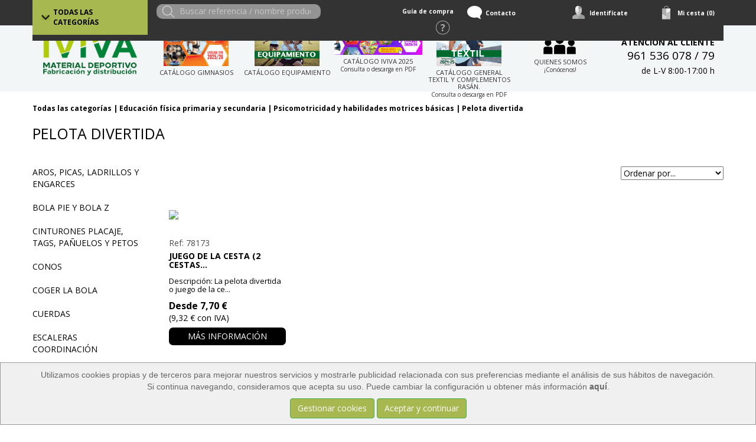

--- FILE ---
content_type: text/html; charset=utf-8
request_url: https://www.iviva.es/list/2719/2473/2/1/1/Pelota-divertida.htm
body_size: 98394
content:


<!DOCTYPE HTML PUBLIC "-//W3C//DTD HTML 4.01 Transitional//EN" "http://www.w3.org/TR/html4/loose.dtd">
<html>
	<head>
		


<link href='https://fonts.googleapis.com/css?family=Open+Sans:400,300,700' rel='stylesheet' type='text/css'>

<script type="text/javascript" src="/jquery/jquery-1.11.3.min.js"></script>
<link rel="stylesheet" type="text/css" href="/jquery/jquery-ui-1.11.4/jquery-ui.css"></link>
<script type="text/javascript" src="/jquery/jquery-ui-1.11.4/jquery-ui.js"></script>

<script type="text/javascript" src="/jquery/jquery.query.js"></script>


<!-- Bootstrap -->
<link href="/bootstrap/css/bootstrap.css" rel="stylesheet"/>
<link href="/bootstrap/css/bootstrap-custom.css" rel="stylesheet"/>
<link href="/bootstrap/css/ekko-lightbox.css" rel="stylesheet"/>
<link href="/bootstrap/offcanvas/offcanvas.css" rel="stylesheet"/>
<link href="/font-awesome-4.4.0/css/font-awesome.min.css" rel="stylesheet"/>
<!-- Bootstrap -->

<!-- Bootstrap core CSS -->
<link href="/smartmenus-0.9.7/libs/demo-assets/bootstrap/css/bootstrap.min.css" rel="stylesheet">

<!-- SmartMenus jQuery Bootstrap Addon CSS -->
<link href="/smartmenus-0.9.7/addons/bootstrap/jquery.smartmenus.bootstrap.css" rel="stylesheet">


<!-- Example assets -->
<link rel="stylesheet" type="text/css" href="/jquery/jcarousel.responsive.css">
<script type="text/javascript" src="/jquery/jquery.jcarousel.min.js"></script>
<script type="text/javascript" src="/jquery/jcarousel.responsive.js"></script>



<link rel="stylesheet" href="/jquery/css/jquery.lightbox-0.5.css" type='text/css' media='all'/>



<script type="text/javascript" src="/jquery/jquery.query.js"></script>
<script type="text/javascript" src="/jquery/jquery.mousewheel.min.js"></script>
<script type='text/javascript' src='/jquery/jquery.easing.1.3.js'></script> 
<script type='text/javascript' src='/jquery/jquery.hoverIntent.minified.js'></script>
<script type="text/javascript" src="/jquery/jquery.cycle.all.min.js"></script>
<script type="text/javascript" src="/jquery/jquery.lightbox-0.5.js"></script>
<script type="text/javascript" src="/jquery/jcarousellite_1.0.1.pack.js"></script>
<script type="text/javascript" src="/jquery/jquery.nicescroll.js"></script>



<script type="text/javascript" src="/fancy/source/jquery.fancybox.js"></script>	
<link rel="stylesheet" type="text/css" href="/fancy/source/jquery.fancybox.css?v=2.1.5" media="screen" />



<script type="text/javascript" src="/jquery/jquery.tinyscrollbar.js"></script>

<script type="text/javascript" src="/jquery/jquery.cycle2.min.js"></script>









<title>Tienda de Pelota divertidamaterialdeportivo,deporte,educacionfisica</title>
<meta name="title" content="Tienda de Pelota divertidamaterialdeportivo,deporte,educacionfisica">
<meta name="subject" content="Tienda de Pelota divertidamaterialdeportivo,deporte,educacionfisica - Material deportivo. La forma m&#225;s sencilla de adquirir una de las m&#225;s completas ofertas de material deportivo, educativo y de entretenimiento con la mejor calidad en productos, servicios y precios.">
<meta name="description" content=" - Material deportivo. La forma m&#225;s sencilla de adquirir una de las m&#225;s completas ofertas de material deportivo, educativo y de entretenimiento con la mejor calidad en productos, servicios y precios.">
<meta name="keywords" content=" - material deportivo - iviva - fabricaci&#243;n material deportivo - distribuci&#243;n material deportivo">
<meta name="language" content="spanish">
<meta http-equiv="Content-Type" content="ISO-8859-1">
<meta name="author" content="ADDIS NETWORK S.L.">
<meta name="copyright" content="Copyright 2016 ADDIS NETWORK S.L. https://www.addis.es Tienda Virtual">
<meta name="generator" content="ADDIS Commerce">
<meta name="distribution" content="global">
<meta name="rating" content="general">
<meta name="revisit_after" content="1">
<meta name="pragma" content="no-cache">
<meta name="cache_control" content="no-cache">
<meta name="expires" content="0">
<meta name="robots" content="index, follow" >
<meta name="viewport" content="width=device-width, initial-scale=1">
<link rel="stylesheet" type="text/css" href="https://www.iviva.es/styles.css">
<link rel="shortcut icon" href="https://www.iviva.es/images/kernel/favicon.ico">
<script language="javascript" src="https://www.iviva.es/functions.js" type="text/javascript"></script>
<script language="javascript" type="text/javascript">
window.onunload=RegisterSessionLog;</script>





	</head>
	<body>
		<form name="frmDefault" method="post" action="./list.aspx?c=2719&amp;hc=2473&amp;md=2&amp;s=1" id="frmDefault">




<script type="text/javascript">
<!--
var theForm = document.forms['frmDefault'];
if (!theForm) {
    theForm = document.frmDefault;
}
function __doPostBack(eventTarget, eventArgument) {
    if (!theForm.onsubmit || (theForm.onsubmit() != false)) {
        theForm.__EVENTTARGET.value = eventTarget;
        theForm.__EVENTARGUMENT.value = eventArgument;
        theForm.submit();
    }
}
// -->
</script>


<input type="hidden" name="__VIEWSTATEGENERATOR" id="__VIEWSTATEGENERATOR" value="AB3BDE6C" />
	


			
<div class="headerHolderTotal bg-blue">

	<div class="container container-header">
		<div class="row" style="background-color: #333333;">
			<div class="col-md-2 col-xs-12 colH1 menumain"><!-- 274 -->





               
                      <p class="menu menuPrincipal" id="menu_4"><a href="https://www.iviva.es/list/4/1/2/1/1/Todas-las-categorias.htm" title="Tienda de Todas las categoríasmaterialdeportivo,deporte,educacionfisica">Todas las categorías</a></p>
               

               <div class="categorymenu catPrin" id="categorymenu_4">
                         
                               <!-- 274 -->





               <p class="menu menuWithoutBackground" id="menu_3386"><a href="https://www.iviva.es/list/3386/4/2/1/1/NOVEDADES.htm" title="Tienda de NOVEDADESmaterialdeportivo,deporte,educacionfisica">NOVEDADES</a></p>



                         
                               <!-- 274 -->





               
                      
                               <p class="menu" id="menu_2079"><a href="https://www.iviva.es/list/2079/4/2/1/1/Accesorios-complementos-y-almacenaje-basico.htm" title="Tienda de Accesorios, complementos y almacenaje básicomaterialdeportivo,deporte,educacionfisica">Accesorios, complementos y almacenaje básico</a></p>
                      
               

               <div class="categorymenu" id="categorymenu_2079">
                         
                               <!-- 274 -->





               
                      
                               <p class="menu" id="menu_2081"><a href="https://www.iviva.es/list/2081/2079/2/1/1/Accesorios-arbitraje.htm" title="Tienda de Accesorios arbitrajematerialdeportivo,deporte,educacionfisica">Accesorios arbitraje</a></p>
                      
               

               <div class="categorymenu" id="categorymenu_2081">
                         
                               <!-- 274 -->





               <p class="menu menuWithoutBackground" id="menu_2229"><a href="https://www.iviva.es/list/2229/2081/2/1/1/Banderines-e-indicadores.htm" title="Tienda de Banderines e indicadoresmaterialdeportivo,deporte,educacionfisica">Banderines e indicadores</a></p>



                         
                               <!-- 274 -->





               <p class="menu menuWithoutBackground" id="menu_2239"><a href="https://www.iviva.es/list/2239/2081/2/1/1/Mesa-anotadores.htm" title="Tienda de Mesa anotadoresmaterialdeportivo,deporte,educacionfisica">Mesa anotadores</a></p>



                         
                               <!-- 274 -->





               <p class="menu menuWithoutBackground" id="menu_2231"><a href="https://www.iviva.es/list/2231/2081/2/1/1/Marcadores.htm" title="Tienda de Marcadoresmaterialdeportivo,deporte,educacionfisica">Marcadores</a></p>



                         
                               <!-- 274 -->





               <p class="menu menuWithoutBackground" id="menu_2275"><a href="https://www.iviva.es/list/2275/2081/2/1/1/Reloj-arbitro.htm" title="Tienda de Reloj árbitromaterialdeportivo,deporte,educacionfisica">Reloj árbitro</a></p>



                         
                               <!-- 274 -->





               <p class="menu menuWithoutBackground" id="menu_2227"><a href="https://www.iviva.es/list/2227/2081/2/1/1/Silbatos-y-cordones.htm" title="Tienda de Silbatos y cordonesmaterialdeportivo,deporte,educacionfisica">Silbatos y cordones</a></p>



                         
                               <!-- 274 -->





               <p class="menu menuWithoutBackground" id="menu_2233"><a href="https://www.iviva.es/list/2233/2081/2/1/1/Tarjetas-y-carpetas.htm" title="Tienda de Tarjetas y carpetasmaterialdeportivo,deporte,educacionfisica">Tarjetas y carpetas</a></p>



                         
                </div>	


                         
                               <!-- 274 -->





               <p class="menu menuWithoutBackground" id="menu_2245"><a href="https://www.iviva.es/list/2245/2079/2/1/1/Accesorios-balon.htm" title="Tienda de Accesorios balónmaterialdeportivo,deporte,educacionfisica">Accesorios balón</a></p>



                         
                               <!-- 274 -->





               <p class="menu menuWithoutBackground" id="menu_2085"><a href="https://www.iviva.es/list/2085/2079/2/1/1/Accesorios-porterias-y-estructuras.htm" title="Tienda de Accesorios porterías y estructurasmaterialdeportivo,deporte,educacionfisica">Accesorios porterías y estructuras</a></p>



                         
                               <!-- 274 -->





               
                      
                               <p class="menu" id="menu_2087"><a href="https://www.iviva.es/list/2087/2079/2/1/1/Accesorios-textil.htm" title="Tienda de Accesorios textilmaterialdeportivo,deporte,educacionfisica">Accesorios textil</a></p>
                      
               

               <div class="categorymenu" id="categorymenu_2087">
                         
                               <!-- 274 -->





               <p class="menu menuWithoutBackground" id="menu_2247"><a href="https://www.iviva.es/list/2247/2087/2/1/1/Calcetines-y-medias-compresion.htm" title="Tienda de Calcetines y medias compresiónmaterialdeportivo,deporte,educacionfisica">Calcetines y medias compresión</a></p>



                         
                               <!-- 274 -->





               <p class="menu menuWithoutBackground" id="menu_2251"><a href="https://www.iviva.es/list/2251/2087/2/1/1/Gorras.htm" title="Tienda de Gorrasmaterialdeportivo,deporte,educacionfisica">Gorras</a></p>



                         
                               <!-- 274 -->





               <p class="menu menuWithoutBackground" id="menu_2249"><a href="https://www.iviva.es/list/2249/2087/2/1/1/Gorros-y-bragas.htm" title="Tienda de Gorros y bragasmaterialdeportivo,deporte,educacionfisica">Gorros y bragas</a></p>



                         
                               <!-- 274 -->





               <p class="menu menuWithoutBackground" id="menu_2255"><a href="https://www.iviva.es/list/2255/2087/2/1/1/Munequeras-y-guantes.htm" title="Tienda de Muñequeras y guantesmaterialdeportivo,deporte,educacionfisica">Muñequeras y guantes</a></p>



                         
                               <!-- 274 -->





               <p class="menu menuWithoutBackground" id="menu_2253"><a href="https://www.iviva.es/list/2253/2087/2/1/1/Petos-banderas-y-panuelos.htm" title="Tienda de Petos, banderas y pañuelosmaterialdeportivo,deporte,educacionfisica">Petos, banderas y pañuelos</a></p>



                         
                               <!-- 274 -->





               <p class="menu menuWithoutBackground" id="menu_2257"><a href="https://www.iviva.es/list/2257/2087/2/1/1/Toallas-y-mantas.htm" title="Tienda de Toallas y mantasmaterialdeportivo,deporte,educacionfisica">Toallas y mantas</a></p>



                         
                </div>	


                         
                               <!-- 274 -->





               
                      
                               <p class="menu" id="menu_58"><a href="https://www.iviva.es/list/58/2079/2/1/1/Almacenaje-material-y-textil.htm" title="Tienda de Almacenaje material y textilmaterialdeportivo,deporte,educacionfisica">Almacenaje material y textil</a></p>
                      
               

               <div class="categorymenu" id="categorymenu_58">
                         
                               <!-- 274 -->





               <p class="menu menuWithoutBackground" id="menu_71"><a href="https://www.iviva.es/list/71/58/2/1/1/Armarios.htm" title="Tienda de Armariosmaterialdeportivo,deporte,educacionfisica">Armarios</a></p>



                         
                               <!-- 274 -->





               
                      
                               <p class="menu" id="menu_59"><a href="https://www.iviva.es/list/59/58/2/1/1/Bolsas-y-Mochilas.htm" title="Tienda de Bolsas y Mochilasmaterialdeportivo,deporte,educacionfisica">Bolsas y Mochilas</a></p>
                      
               

               <div class="categorymenu" id="categorymenu_59">
                         
                               <!-- 274 -->





               <p class="menu menuWithoutBackground" id="menu_1778"><a href="https://www.iviva.es/list/1778/59/2/1/1/Bolsas-sacos-y-redes.htm" title="Tienda de Bolsas, sacos y redesmaterialdeportivo,deporte,educacionfisica">Bolsas, sacos y redes</a></p>



                         
                               <!-- 274 -->





               <p class="menu menuWithoutBackground" id="menu_1782"><a href="https://www.iviva.es/list/1782/59/2/1/1/Bolsas-para-usos-especificos.htm" title="Tienda de Bolsas para usos específicosmaterialdeportivo,deporte,educacionfisica">Bolsas para usos específicos</a></p>



                         
                               <!-- 274 -->





               <p class="menu menuWithoutBackground" id="menu_1788"><a href="https://www.iviva.es/list/1788/59/2/1/1/Botiquines.htm" title="Tienda de Botiquinesmaterialdeportivo,deporte,educacionfisica">Botiquines</a></p>



                         
                               <!-- 274 -->





               <p class="menu menuWithoutBackground" id="menu_1784"><a href="https://www.iviva.es/list/1784/59/2/1/1/Maletines.htm" title="Tienda de Maletinesmaterialdeportivo,deporte,educacionfisica">Maletines</a></p>



                         
                               <!-- 274 -->





               <p class="menu menuWithoutBackground" id="menu_1786"><a href="https://www.iviva.es/list/1786/59/2/1/1/Mochilas.htm" title="Tienda de Mochilasmaterialdeportivo,deporte,educacionfisica">Mochilas</a></p>



                         
                </div>	


                         
                               <!-- 274 -->





               <p class="menu menuWithoutBackground" id="menu_61"><a href="https://www.iviva.es/list/61/58/2/1/1/Cajas-tubos-y-cestas.htm" title="Tienda de Cajas, tubos y cestasmaterialdeportivo,deporte,educacionfisica">Cajas, tubos y cestas</a></p>



                         
                               <!-- 274 -->





               <p class="menu menuWithoutBackground" id="menu_63"><a href="https://www.iviva.es/list/63/58/2/1/1/Carros.htm" title="Tienda de Carrosmaterialdeportivo,deporte,educacionfisica">Carros</a></p>



                         
                               <!-- 274 -->





               <p class="menu menuWithoutBackground" id="menu_3335"><a href="https://www.iviva.es/list/3335/58/2/1/1/Maletines-pedagogicos.htm" title="Tienda de Maletines pedagógicosmaterialdeportivo,deporte,educacionfisica">Maletines pedagógicos</a></p>



                         
                               <!-- 274 -->





               <p class="menu menuWithoutBackground" id="menu_69"><a href="https://www.iviva.es/list/69/58/2/1/1/Estanterias.htm" title="Tienda de Estanteríasmaterialdeportivo,deporte,educacionfisica">Estanterías</a></p>



                         
                               <!-- 274 -->





               <p class="menu menuWithoutBackground" id="menu_65"><a href="https://www.iviva.es/list/65/58/2/1/1/Soportes.htm" title="Tienda de Soportesmaterialdeportivo,deporte,educacionfisica">Soportes</a></p>



                         
                               <!-- 274 -->





               <p class="menu menuWithoutBackground" id="menu_1692"><a href="https://www.iviva.es/list/1692/58/2/1/1/Taquillas-metalicas.htm" title="Tienda de Taquillas metálicasmaterialdeportivo,deporte,educacionfisica">Taquillas metálicas</a></p>



                         
                               <!-- 274 -->





               
                      
                               <p class="menu" id="menu_1361"><a href="https://www.iviva.es/list/1361/58/2/1/1/Taquillas-resina.htm" title="Tienda de Taquillas resinamaterialdeportivo,deporte,educacionfisica">Taquillas resina</a></p>
                      
               

               <div class="categorymenu" id="categorymenu_1361">
                         
                               <!-- 274 -->





               <p class="menu menuWithoutBackground" id="menu_1363"><a href="https://www.iviva.es/list/1363/1361/2/1/1/Taquillas-1-2-y-3-modulos.htm" title="Tienda de Taquillas 1, 2 y 3 módulosmaterialdeportivo,deporte,educacionfisica">Taquillas 1, 2 y 3 módulos</a></p>



                         
                               <!-- 274 -->





               <p class="menu menuWithoutBackground" id="menu_1365"><a href="https://www.iviva.es/list/1365/1361/2/1/1/Cerraduras.htm" title="Tienda de Cerradurasmaterialdeportivo,deporte,educacionfisica">Cerraduras</a></p>



                         
                               <!-- 274 -->





               <p class="menu menuWithoutBackground" id="menu_1367"><a href="https://www.iviva.es/list/1367/1361/2/1/1/Accesorios.htm" title="Tienda de Accesoriosmaterialdeportivo,deporte,educacionfisica">Accesorios</a></p>



                         
                </div>	


                         
                </div>	


                         
                               <!-- 274 -->





               <p class="menu menuWithoutBackground" id="menu_2091"><a href="https://www.iviva.es/list/2091/2079/2/1/1/Banderines-copas-y-medallas.htm" title="Tienda de Banderines, copas y medallasmaterialdeportivo,deporte,educacionfisica">Banderines, copas y medallas</a></p>



                         
                               <!-- 274 -->





               <p class="menu menuWithoutBackground" id="menu_2093"><a href="https://www.iviva.es/list/2093/2079/2/1/1/Botellas-y-portabotellas.htm" title="Tienda de Botellas y portabotellasmaterialdeportivo,deporte,educacionfisica">Botellas y portabotellas</a></p>



                         
                               <!-- 274 -->





               <p class="menu menuWithoutBackground" id="menu_3185"><a href="https://www.iviva.es/list/3185/2079/2/1/1/Brazaletes.htm" title="Tienda de Brazaletesmaterialdeportivo,deporte,educacionfisica">Brazaletes</a></p>



                         
                               <!-- 274 -->





               
                      
                               <p class="menu" id="menu_56"><a href="https://www.iviva.es/list/56/2079/2/1/1/Carpetas-pizarras-y-tableros-tacticos.htm" title="Tienda de Carpetas, pizarras y tableros tácticosmaterialdeportivo,deporte,educacionfisica">Carpetas, pizarras y tableros tácticos</a></p>
                      
               

               <div class="categorymenu" id="categorymenu_56">
                         
                               <!-- 274 -->





               <p class="menu menuWithoutBackground" id="menu_1856"><a href="https://www.iviva.es/list/1856/56/2/1/1/Baloncesto.htm" title="Tienda de Baloncestomaterialdeportivo,deporte,educacionfisica">Baloncesto</a></p>



                         
                               <!-- 274 -->





               <p class="menu menuWithoutBackground" id="menu_1857"><a href="https://www.iviva.es/list/1857/56/2/1/1/Balonmano.htm" title="Tienda de Balonmanomaterialdeportivo,deporte,educacionfisica">Balonmano</a></p>



                         
                               <!-- 274 -->





               <p class="menu menuWithoutBackground" id="menu_1858"><a href="https://www.iviva.es/list/1858/56/2/1/1/Futbol.htm" title="Tienda de Fútbolmaterialdeportivo,deporte,educacionfisica">Fútbol</a></p>



                         
                               <!-- 274 -->





               <p class="menu menuWithoutBackground" id="menu_1859"><a href="https://www.iviva.es/list/1859/56/2/1/1/Futbol-sala.htm" title="Tienda de Fútbol salamaterialdeportivo,deporte,educacionfisica">Fútbol sala</a></p>



                         
                               <!-- 274 -->





               <p class="menu menuWithoutBackground" id="menu_1860"><a href="https://www.iviva.es/list/1860/56/2/1/1/Padel.htm" title="Tienda de Pádelmaterialdeportivo,deporte,educacionfisica">Pádel</a></p>



                         
                               <!-- 274 -->





               <p class="menu menuWithoutBackground" id="menu_1952"><a href="https://www.iviva.es/list/1952/56/2/1/1/Tenis.htm" title="Tienda de Tenismaterialdeportivo,deporte,educacionfisica">Tenis</a></p>



                         
                               <!-- 274 -->





               <p class="menu menuWithoutBackground" id="menu_1861"><a href="https://www.iviva.es/list/1861/56/2/1/1/Voleibol.htm" title="Tienda de Voleibolmaterialdeportivo,deporte,educacionfisica">Voleibol</a></p>



                         
                               <!-- 274 -->





               <p class="menu menuWithoutBackground" id="menu_1903"><a href="https://www.iviva.es/list/1903/56/2/1/1/Universal.htm" title="Tienda de Universalmaterialdeportivo,deporte,educacionfisica">Universal</a></p>



                         
                </div>	


                         
                               <!-- 274 -->





               <p class="menu menuWithoutBackground" id="menu_2101"><a href="https://www.iviva.es/list/2101/2079/2/1/1/Gafas-perdida-vision.htm" title="Tienda de Gafas pérdida visiónmaterialdeportivo,deporte,educacionfisica">Gafas pérdida visión</a></p>



                         
                               <!-- 274 -->





               <p class="menu menuWithoutBackground" id="menu_2671"><a href="https://www.iviva.es/list/2671/2079/2/1/1/Marcadores.htm" title="Tienda de Marcadoresmaterialdeportivo,deporte,educacionfisica">Marcadores</a></p>



                         
                               <!-- 274 -->





               <p class="menu menuWithoutBackground" id="menu_2103"><a href="https://www.iviva.es/list/2103/2079/2/1/1/Megafonia.htm" title="Tienda de Megafoníamaterialdeportivo,deporte,educacionfisica">Megafonía</a></p>



                         
                               <!-- 274 -->





               
                      
                               <p class="menu" id="menu_2105"><a href="https://www.iviva.es/list/2105/2079/2/1/1/Medidas-control.htm" title="Tienda de Medidas controlmaterialdeportivo,deporte,educacionfisica">Medidas control</a></p>
                      
               

               <div class="categorymenu" id="categorymenu_2105">
                         
                               <!-- 274 -->





               
                      
                               <p class="menu" id="menu_48"><a href="https://www.iviva.es/list/48/2105/2/1/1/Cronometros.htm" title="Tienda de Cronómetrosmaterialdeportivo,deporte,educacionfisica">Cronómetros</a></p>
                      
               

               <div class="categorymenu" id="categorymenu_48">
                         
                               <!-- 274 -->





               <p class="menu menuWithoutBackground" id="menu_1104"><a href="https://www.iviva.es/list/1104/48/2/1/1/Cronometros-1-2-y-3-lineas.htm" title="Tienda de Cronómetros 1, 2 y 3 líneasmaterialdeportivo,deporte,educacionfisica">Cronómetros 1, 2 y 3 líneas</a></p>



                         
                               <!-- 274 -->





               <p class="menu menuWithoutBackground" id="menu_1106"><a href="https://www.iviva.es/list/1106/48/2/1/1/Cronometros-multifunciones.htm" title="Tienda de Cronómetros multifuncionesmaterialdeportivo,deporte,educacionfisica">Cronómetros multifunciones</a></p>



                         
                               <!-- 274 -->





               <p class="menu menuWithoutBackground" id="menu_1108"><a href="https://www.iviva.es/list/1108/48/2/1/1/-Cronometros-profesionales.htm" title="Tienda de  Cronómetros profesionalesmaterialdeportivo,deporte,educacionfisica"> Cronómetros profesionales</a></p>



                         
                </div>	


                         
                               <!-- 274 -->





               <p class="menu menuWithoutBackground" id="menu_2111"><a href="https://www.iviva.es/list/2111/2105/2/1/1/Pulsometros-podometros-y-reloj-deportivo.htm" title="Tienda de Pulsómetros, podómetros y reloj deportivomaterialdeportivo,deporte,educacionfisica">Pulsómetros, podómetros y reloj deportivo</a></p>



                         
                               <!-- 274 -->





               <p class="menu menuWithoutBackground" id="menu_2113"><a href="https://www.iviva.es/list/2113/2105/2/1/1/Medicion-deportiva.htm" title="Tienda de Medición deportivamaterialdeportivo,deporte,educacionfisica">Medición deportiva</a></p>



                         
                </div>	


                         
                               <!-- 274 -->





               <p class="menu menuWithoutBackground" id="menu_2107"><a href="https://www.iviva.es/list/2107/2079/2/1/1/Podiums.htm" title="Tienda de Pódiumsmaterialdeportivo,deporte,educacionfisica">Pódiums</a></p>



                         
                               <!-- 274 -->





               <p class="menu menuWithoutBackground" id="menu_2109"><a href="https://www.iviva.es/list/2109/2079/2/1/1/Senalizacion-de-pistas-y-campos.htm" title="Tienda de Señalización de pistas y camposmaterialdeportivo,deporte,educacionfisica">Señalización de pistas y campos</a></p>



                         
                </div>	


                         
                               <!-- 274 -->





               
                      
                               <p class="menu" id="menu_823"><a href="https://www.iviva.es/list/823/4/2/1/1/Actividad-fisica-3ª-edad.htm" title="Tienda de Actividad física 3ª edadmaterialdeportivo,deporte,educacionfisica">Actividad física 3ª edad</a></p>
                      
               

               <div class="categorymenu" id="categorymenu_823">
                         
                               <!-- 274 -->





               
                      
                               <p class="menu" id="menu_826"><a href="https://www.iviva.es/list/826/823/2/1/1/Coordinacion-dinamica-general.htm" title="Tienda de Coordinación dinámica generalmaterialdeportivo,deporte,educacionfisica">Coordinación dinámica general</a></p>
                      
               

               <div class="categorymenu" id="categorymenu_826">
                         
                               <!-- 274 -->





               <p class="menu menuWithoutBackground" id="menu_2259"><a href="https://www.iviva.es/list/2259/826/2/1/1/Aros.htm" title="Tienda de Arosmaterialdeportivo,deporte,educacionfisica">Aros</a></p>



                         
                               <!-- 274 -->





               <p class="menu menuWithoutBackground" id="menu_2765"><a href="https://www.iviva.es/list/2765/826/2/1/1/Bolos.htm" title="Tienda de Bolosmaterialdeportivo,deporte,educacionfisica">Bolos</a></p>



                         
                               <!-- 274 -->





               <p class="menu menuWithoutBackground" id="menu_2261"><a href="https://www.iviva.es/list/2261/826/2/1/1/Canas-pesca.htm" title="Tienda de Cañas pescamaterialdeportivo,deporte,educacionfisica">Cañas pesca</a></p>



                         
                               <!-- 274 -->





               <p class="menu menuWithoutBackground" id="menu_2263"><a href="https://www.iviva.es/list/2263/826/2/1/1/Lanzamiento.htm" title="Tienda de Lanzamientomaterialdeportivo,deporte,educacionfisica">Lanzamiento</a></p>



                         
                               <!-- 274 -->





               <p class="menu menuWithoutBackground" id="menu_2273"><a href="https://www.iviva.es/list/2273/826/2/1/1/Paracaidas.htm" title="Tienda de Paracaídasmaterialdeportivo,deporte,educacionfisica">Paracaídas</a></p>



                         
                               <!-- 274 -->





               <p class="menu menuWithoutBackground" id="menu_2763"><a href="https://www.iviva.es/list/2763/826/2/1/1/Petanca-y-Twin-Cups.htm" title="Tienda de Petanca y Twin Cupsmaterialdeportivo,deporte,educacionfisica">Petanca y Twin Cups</a></p>



                         
                </div>	


                         
                               <!-- 274 -->





               
                      
                               <p class="menu" id="menu_824"><a href="https://www.iviva.es/list/824/823/2/1/1/Equilibrio-Propiocepcion.htm" title="Tienda de Equilibrio-Propiocepciónmaterialdeportivo,deporte,educacionfisica">Equilibrio-Propiocepción</a></p>
                      
               

               <div class="categorymenu" id="categorymenu_824">
                         
                               <!-- 274 -->





               <p class="menu menuWithoutBackground" id="menu_2269"><a href="https://www.iviva.es/list/2269/824/2/1/1/Pasillos-e-islas.htm" title="Tienda de Pasillos e islasmaterialdeportivo,deporte,educacionfisica">Pasillos e islas</a></p>



                         
                               <!-- 274 -->





               <p class="menu menuWithoutBackground" id="menu_3071"><a href="https://www.iviva.es/list/3071/824/2/1/1/Plataforma-equilibrio.htm" title="Tienda de Plataforma equilibriomaterialdeportivo,deporte,educacionfisica">Plataforma equilibrio</a></p>



                         
                               <!-- 274 -->





               <p class="menu menuWithoutBackground" id="menu_2271"><a href="https://www.iviva.es/list/2271/824/2/1/1/Semiesferas-y-platillo.htm" title="Tienda de Semiesferas y platillomaterialdeportivo,deporte,educacionfisica">Semiesferas y platillo</a></p>



                         
                               <!-- 274 -->





               <p class="menu menuWithoutBackground" id="menu_2277"><a href="https://www.iviva.es/list/2277/824/2/1/1/Skis-y-huevo-equilibrio.htm" title="Tienda de Skis y huevo equilibriomaterialdeportivo,deporte,educacionfisica">Skis y huevo equilibrio</a></p>



                         
                </div>	


                         
                               <!-- 274 -->





               
                      
                               <p class="menu" id="menu_2115"><a href="https://www.iviva.es/list/2115/823/2/1/1/Gimnasia-suave.htm" title="Tienda de Gimnasia suavematerialdeportivo,deporte,educacionfisica">Gimnasia suave</a></p>
                      
               

               <div class="categorymenu" id="categorymenu_2115">
                         
                               <!-- 274 -->





               <p class="menu menuWithoutBackground" id="menu_2133"><a href="https://www.iviva.es/list/2133/2115/2/1/1/Banda-anillo-y-Foam-Expander.htm" title="Tienda de Banda anillo y Foam Expandermaterialdeportivo,deporte,educacionfisica">Banda anillo y Foam Expander</a></p>



                         
                               <!-- 274 -->





               <p class="menu menuWithoutBackground" id="menu_2131"><a href="https://www.iviva.es/list/2131/2115/2/1/1/Body-barBarra-lastrada-acolchada.htm" title="Tienda de Body bar/Barra lastrada acolchadamaterialdeportivo,deporte,educacionfisica">Body bar/Barra lastrada acolchada</a></p>



                         
                               <!-- 274 -->





               <p class="menu menuWithoutBackground" id="menu_2123"><a href="https://www.iviva.es/list/2123/2115/2/1/1/Mancuernas-vinilo.htm" title="Tienda de Mancuernas vinilomaterialdeportivo,deporte,educacionfisica">Mancuernas vinilo</a></p>



                         
                               <!-- 274 -->





               <p class="menu menuWithoutBackground" id="menu_2125"><a href="https://www.iviva.es/list/2125/2115/2/1/1/Munequeras-y-tobilleras-lastradas.htm" title="Tienda de Muñequeras y tobilleras lastradasmaterialdeportivo,deporte,educacionfisica">Muñequeras y tobilleras lastradas</a></p>



                         
                               <!-- 274 -->





               <p class="menu menuWithoutBackground" id="menu_2117"><a href="https://www.iviva.es/list/2117/2115/2/1/1/Pilates-y-yoga.htm" title="Tienda de Pilates y yogamaterialdeportivo,deporte,educacionfisica">Pilates y yoga</a></p>



                         
                               <!-- 274 -->





               <p class="menu menuWithoutBackground" id="menu_2119"><a href="https://www.iviva.es/list/2119/2115/2/1/1/Balones-y-Pelotas-especiales.htm" title="Tienda de Balones y Pelotas especialesmaterialdeportivo,deporte,educacionfisica">Balones y Pelotas especiales</a></p>



                         
                               <!-- 274 -->





               <p class="menu menuWithoutBackground" id="menu_2121"><a href="https://www.iviva.es/list/2121/2115/2/1/1/Picas.htm" title="Tienda de Picasmaterialdeportivo,deporte,educacionfisica">Picas</a></p>



                         
                               <!-- 274 -->





               <p class="menu menuWithoutBackground" id="menu_2127"><a href="https://www.iviva.es/list/2127/2115/2/1/1/Flexaband.htm" title="Tienda de Flexabandmaterialdeportivo,deporte,educacionfisica">Flexaband</a></p>



                         
                               <!-- 274 -->





               <p class="menu menuWithoutBackground" id="menu_2129"><a href="https://www.iviva.es/list/2129/2115/2/1/1/Tubo-y-potenciador-de-resistencia.htm" title="Tienda de Tubo y potenciador de resistenciamaterialdeportivo,deporte,educacionfisica">Tubo y potenciador de resistencia</a></p>



                         
                </div>	


                         
                               <!-- 274 -->





               
                      
                               <p class="menu" id="menu_2135"><a href="https://www.iviva.es/list/2135/823/2/1/1/Masaje-relajacion-y-rehabilitacion.htm" title="Tienda de Masaje, relajación y rehabilitaciónmaterialdeportivo,deporte,educacionfisica">Masaje, relajación y rehabilitación</a></p>
                      
               

               <div class="categorymenu" id="categorymenu_2135">
                         
                               <!-- 274 -->





               <p class="menu menuWithoutBackground" id="menu_2339"><a href="https://www.iviva.es/list/2339/2135/2/1/1/Aros-y-pelotas-erizo.htm" title="Tienda de Aros y pelotas erizomaterialdeportivo,deporte,educacionfisica">Aros y pelotas erizo</a></p>



                         
                               <!-- 274 -->





               <p class="menu menuWithoutBackground" id="menu_2137"><a href="https://www.iviva.es/list/2137/2135/2/1/1/Cilindros.htm" title="Tienda de Cilindrosmaterialdeportivo,deporte,educacionfisica">Cilindros</a></p>



                         
                               <!-- 274 -->





               <p class="menu menuWithoutBackground" id="menu_2139"><a href="https://www.iviva.es/list/2139/2135/2/1/1/Colchonetas.htm" title="Tienda de Colchonetasmaterialdeportivo,deporte,educacionfisica">Colchonetas</a></p>



                         
                               <!-- 274 -->





               <p class="menu menuWithoutBackground" id="menu_2341"><a href="https://www.iviva.es/list/2341/2135/2/1/1/Pelotas-FOAM.htm" title="Tienda de Pelotas FOAMmaterialdeportivo,deporte,educacionfisica">Pelotas FOAM</a></p>



                         
                               <!-- 274 -->





               <p class="menu menuWithoutBackground" id="menu_2141"><a href="https://www.iviva.es/list/2141/2135/2/1/1/Solid-ball.htm" title="Tienda de Solid ballmaterialdeportivo,deporte,educacionfisica">Solid ball</a></p>



                         
                               <!-- 274 -->





               <p class="menu menuWithoutBackground" id="menu_2143"><a href="https://www.iviva.es/list/2143/2135/2/1/1/Twin-ball.htm" title="Tienda de Twin ballmaterialdeportivo,deporte,educacionfisica">Twin ball</a></p>



                         
                               <!-- 274 -->





               <p class="menu menuWithoutBackground" id="menu_2145"><a href="https://www.iviva.es/list/2145/2135/2/1/1/Wedge-balance.htm" title="Tienda de Wedge balancematerialdeportivo,deporte,educacionfisica">Wedge balance</a></p>



                         
                </div>	


                         
                               <!-- 274 -->





               
                      
                               <p class="menu" id="menu_2992"><a href="https://www.iviva.es/list/2992/823/2/1/1/Juegos-mesa-y-sociedad.htm" title="Tienda de Juegos mesa y sociedadmaterialdeportivo,deporte,educacionfisica">Juegos mesa y sociedad</a></p>
                      
               

               <div class="categorymenu" id="categorymenu_2992">
                         
                               <!-- 274 -->





               <p class="menu menuWithoutBackground" id="menu_2994"><a href="https://www.iviva.es/list/2994/2992/2/1/1/Juegos-logica.htm" title="Tienda de Juegos lógicamaterialdeportivo,deporte,educacionfisica">Juegos lógica</a></p>



                         
                               <!-- 274 -->





               <p class="menu menuWithoutBackground" id="menu_2996"><a href="https://www.iviva.es/list/2996/2992/2/1/1/Juegos-estrategia.htm" title="Tienda de Juegos estrategiamaterialdeportivo,deporte,educacionfisica">Juegos estrategia</a></p>



                         
                               <!-- 274 -->





               <p class="menu menuWithoutBackground" id="menu_2998"><a href="https://www.iviva.es/list/2998/2992/2/1/1/Juegos-populares.htm" title="Tienda de Juegos popularesmaterialdeportivo,deporte,educacionfisica">Juegos populares</a></p>



                         
                </div>	


                         
                </div>	


                         
                               <!-- 274 -->





               
                      
                               <p class="menu" id="menu_142"><a href="https://www.iviva.es/list/142/4/2/1/1/Balones-juego-y-aprendizaje.htm" title="Tienda de Balones juego y aprendizajematerialdeportivo,deporte,educacionfisica">Balones juego y aprendizaje</a></p>
                      
               

               <div class="categorymenu" id="categorymenu_142">
                         
                               <!-- 274 -->





               <p class="menu menuWithoutBackground" id="menu_1997"><a href="https://www.iviva.es/list/1997/142/2/1/1/Balones-y-pelotas-Foam.htm" title="Tienda de Balones y pelotas Foammaterialdeportivo,deporte,educacionfisica">Balones y pelotas Foam</a></p>



                         
                               <!-- 274 -->





               <p class="menu menuWithoutBackground" id="menu_1986"><a href="https://www.iviva.es/list/1986/142/2/1/1/Balones-y-pelotas-multiusos.htm" title="Tienda de Balones y pelotas multiusosmaterialdeportivo,deporte,educacionfisica">Balones y pelotas multiusos</a></p>



                         
                               <!-- 274 -->





               <p class="menu menuWithoutBackground" id="menu_1992"><a href="https://www.iviva.es/list/1992/142/2/1/1/Balones-y-pelotas-gigantes.htm" title="Tienda de Balones y pelotas gigantesmaterialdeportivo,deporte,educacionfisica">Balones y pelotas gigantes</a></p>



                         
                               <!-- 274 -->





               <p class="menu menuWithoutBackground" id="menu_1994"><a href="https://www.iviva.es/list/1994/142/2/1/1/Balones-y-pelotas-especiales.htm" title="Tienda de Balones y pelotas especialesmaterialdeportivo,deporte,educacionfisica">Balones y pelotas especiales</a></p>



                         
                               <!-- 274 -->





               <p class="menu menuWithoutBackground" id="menu_1988"><a href="https://www.iviva.es/list/1988/142/2/1/1/Balones-y-pelotas-agua.htm" title="Tienda de Balones y pelotas aguamaterialdeportivo,deporte,educacionfisica">Balones y pelotas agua</a></p>



                         
                </div>	


                         
                               <!-- 274 -->





               <p class="menu menuWithoutBackground" id="menu_3353"><a href="https://www.iviva.es/list/3353/4/2/1/1/Ballet.htm" title="Tienda de Balletmaterialdeportivo,deporte,educacionfisica">Ballet</a></p>



                         
                               <!-- 274 -->





               
                      
                               <p class="menu" id="menu_2147"><a href="https://www.iviva.es/list/2147/4/2/1/1/Condicion-fisica-y-salud.htm" title="Tienda de Condición física y saludmaterialdeportivo,deporte,educacionfisica">Condición física y salud</a></p>
                      
               

               <div class="categorymenu" id="categorymenu_2147">
                         
                               <!-- 274 -->





               
                      
                               <p class="menu" id="menu_2151"><a href="https://www.iviva.es/list/2151/2147/2/1/1/Acondicionamiento-fisico.htm" title="Tienda de Acondicionamiento físicomaterialdeportivo,deporte,educacionfisica">Acondicionamiento físico</a></p>
                      
               

               <div class="categorymenu" id="categorymenu_2151">
                         
                               <!-- 274 -->





               
                      
                               <p class="menu" id="menu_2157"><a href="https://www.iviva.es/list/2157/2151/2/1/1/Entrenamiento-funcional.htm" title="Tienda de Entrenamiento funcionalmaterialdeportivo,deporte,educacionfisica">Entrenamiento funcional</a></p>
                      
               

               <div class="categorymenu" id="categorymenu_2157">
                         
                               <!-- 274 -->





               <p class="menu menuWithoutBackground" id="menu_3167"><a href="https://www.iviva.es/list/3167/2157/2/1/1/Ab-Mat.htm" title="Tienda de Ab Matmaterialdeportivo,deporte,educacionfisica">Ab Mat</a></p>



                         
                               <!-- 274 -->





               <p class="menu menuWithoutBackground" id="menu_3135"><a href="https://www.iviva.es/list/3135/2157/2/1/1/Accesorios.htm" title="Tienda de Accesoriosmaterialdeportivo,deporte,educacionfisica">Accesorios</a></p>



                         
                               <!-- 274 -->





               <p class="menu menuWithoutBackground" id="menu_2187"><a href="https://www.iviva.es/list/2187/2157/2/1/1/Agua-bagball-y-cilindros.htm" title="Tienda de Agua bag/ball y cilindrosmaterialdeportivo,deporte,educacionfisica">Agua bag/ball y cilindros</a></p>



                         
                               <!-- 274 -->





               
                      
                               <p class="menu" id="menu_488"><a href="https://www.iviva.es/list/488/2157/2/1/1/Balones-medicinales.htm" title="Tienda de Balones medicinalesmaterialdeportivo,deporte,educacionfisica">Balones medicinales</a></p>
                      
               

               <div class="categorymenu" id="categorymenu_488">
                         
                               <!-- 274 -->





               <p class="menu menuWithoutBackground" id="menu_1882"><a href="https://www.iviva.es/list/1882/488/2/1/1/Balones-medicinales.htm" title="Tienda de Balones medicinalesmaterialdeportivo,deporte,educacionfisica">Balones medicinales</a></p>



                         
                               <!-- 274 -->





               <p class="menu menuWithoutBackground" id="menu_1883"><a href="https://www.iviva.es/list/1883/488/2/1/1/Balones-medicinales-con-asa.htm" title="Tienda de Balones medicinales con asamaterialdeportivo,deporte,educacionfisica">Balones medicinales con asa</a></p>



                         
                </div>	


                         
                               <!-- 274 -->





               <p class="menu menuWithoutBackground" id="menu_2189"><a href="https://www.iviva.es/list/2189/2157/2/1/1/Barras-dominadas-y-paralelas.htm" title="Tienda de Barras dominadas y paralelasmaterialdeportivo,deporte,educacionfisica">Barras dominadas y paralelas</a></p>



                         
                               <!-- 274 -->





               <p class="menu menuWithoutBackground" id="menu_3014"><a href="https://www.iviva.es/list/3014/2157/2/1/1/Barras-olimpicas-y-discos-Bumper.htm" title="Tienda de Barras olímpicas y discos Bumpermaterialdeportivo,deporte,educacionfisica">Barras olímpicas y discos Bumper</a></p>



                         
                               <!-- 274 -->





               <p class="menu menuWithoutBackground" id="menu_2191"><a href="https://www.iviva.es/list/2191/2157/2/1/1/Cinturon-ruso-y-Clubbells.htm" title="Tienda de Cinturón ruso y Clubbellsmaterialdeportivo,deporte,educacionfisica">Cinturón ruso y Clubbells</a></p>



                         
                               <!-- 274 -->





               <p class="menu menuWithoutBackground" id="menu_2988"><a href="https://www.iviva.es/list/2988/2157/2/1/1/Bulgarian-bagBolsa-arena.htm" title="Tienda de Bulgarian bag/Bolsa arenamaterialdeportivo,deporte,educacionfisica">Bulgarian bag/Bolsa arena</a></p>



                         
                               <!-- 274 -->





               <p class="menu menuWithoutBackground" id="menu_2195"><a href="https://www.iviva.es/list/2195/2157/2/1/1/Core-trainer-y-agarres-flexiones.htm" title="Tienda de Core trainer y agarres flexionesmaterialdeportivo,deporte,educacionfisica">Core trainer y agarres flexiones</a></p>



                         
                               <!-- 274 -->





               <p class="menu menuWithoutBackground" id="menu_2197"><a href="https://www.iviva.es/list/2197/2157/2/1/1/Cuerdasfuncional.htm" title="Tienda de Cuerdas/funcionalmaterialdeportivo,deporte,educacionfisica">Cuerdas/funcional</a></p>



                         
                               <!-- 274 -->





               <p class="menu menuWithoutBackground" id="menu_2199"><a href="https://www.iviva.es/list/2199/2157/2/1/1/Colchonetas.htm" title="Tienda de Colchonetasmaterialdeportivo,deporte,educacionfisica">Colchonetas</a></p>



                         
                               <!-- 274 -->





               <p class="menu menuWithoutBackground" id="menu_2201"><a href="https://www.iviva.es/list/2201/2157/2/1/1/Chalecos-lastrados-y-ruedas-Fitness.htm" title="Tienda de Chalecos lastrados y ruedas Fitnessmaterialdeportivo,deporte,educacionfisica">Chalecos lastrados y ruedas Fitness</a></p>



                         
                               <!-- 274 -->





               <p class="menu menuWithoutBackground" id="menu_2203"><a href="https://www.iviva.es/list/2203/2157/2/1/1/EquilibrioPropiocepcion.htm" title="Tienda de Equilibrio/Propiocepciónmaterialdeportivo,deporte,educacionfisica">Equilibrio/Propiocepción</a></p>



                         
                               <!-- 274 -->





               <p class="menu menuWithoutBackground" id="menu_3392"><a href="https://www.iviva.es/list/3392/2157/2/1/1/Estructuras-funcionales.htm" title="Tienda de Estructuras funcionalesmaterialdeportivo,deporte,educacionfisica">Estructuras funcionales</a></p>



                         
                               <!-- 274 -->





               <p class="menu menuWithoutBackground" id="menu_2990"><a href="https://www.iviva.es/list/2990/2157/2/1/1/Cronometro-pared-HIITS.htm" title="Tienda de Crónometro pared HIITSmaterialdeportivo,deporte,educacionfisica">Crónometro pared HIITS</a></p>



                         
                               <!-- 274 -->





               <p class="menu menuWithoutBackground" id="menu_2205"><a href="https://www.iviva.es/list/2205/2157/2/1/1/Elasticos-y-Kettlebell.htm" title="Tienda de Elásticos y Kettlebellmaterialdeportivo,deporte,educacionfisica">Elásticos y Kettlebell</a></p>



                         
                               <!-- 274 -->





               <p class="menu menuWithoutBackground" id="menu_2207"><a href="https://www.iviva.es/list/2207/2157/2/1/1/Escalera-velocidad-y-agilidad.htm" title="Tienda de Escalera velocidad y agilidadmaterialdeportivo,deporte,educacionfisica">Escalera velocidad y agilidad</a></p>



                         
                               <!-- 274 -->





               <p class="menu menuWithoutBackground" id="menu_2209"><a href="https://www.iviva.es/list/2209/2157/2/1/1/Heavy-bagsBolsa-arena.htm" title="Tienda de Heavy bags/Bolsa arenamaterialdeportivo,deporte,educacionfisica">Heavy bags/Bolsa arena</a></p>



                         
                               <!-- 274 -->





               <p class="menu menuWithoutBackground" id="menu_3372"><a href="https://www.iviva.es/list/3372/2157/2/1/1/Material-basico.htm" title="Tienda de Material básicomaterialdeportivo,deporte,educacionfisica">Material básico</a></p>



                         
                               <!-- 274 -->





               <p class="menu menuWithoutBackground" id="menu_2215"><a href="https://www.iviva.es/list/2215/2157/2/1/1/Pliometria-y-suspension.htm" title="Tienda de Pliometría y suspensiónmaterialdeportivo,deporte,educacionfisica">Pliometría y suspensión</a></p>



                         
                               <!-- 274 -->





               <p class="menu menuWithoutBackground" id="menu_2800"><a href="https://www.iviva.es/list/2800/2157/2/1/1/Espalderas-y-escalera-horizontal.htm" title="Tienda de Espalderas y escalera horizontalmaterialdeportivo,deporte,educacionfisica">Espalderas y escalera horizontal</a></p>



                         
                               <!-- 274 -->





               <p class="menu menuWithoutBackground" id="menu_2217"><a href="https://www.iviva.es/list/2217/2157/2/1/1/Resistencia-y-velocidad.htm" title="Tienda de Resistencia y velocidadmaterialdeportivo,deporte,educacionfisica">Resistencia y velocidad</a></p>



                         
                               <!-- 274 -->





               <p class="menu menuWithoutBackground" id="menu_2019"><a href="https://www.iviva.es/list/2019/2157/2/1/1/SlidersFriccion.htm" title="Tienda de Sliders/Fricciónmaterialdeportivo,deporte,educacionfisica">Sliders/Fricción</a></p>



                         
                </div>	


                         
                               <!-- 274 -->





               
                      
                               <p class="menu" id="menu_2155"><a href="https://www.iviva.es/list/2155/2151/2/1/1/Fitness.htm" title="Tienda de Fitnessmaterialdeportivo,deporte,educacionfisica">Fitness</a></p>
                      
               

               <div class="categorymenu" id="categorymenu_2155">
                         
                               <!-- 274 -->





               <p class="menu menuWithoutBackground" id="menu_3378"><a href="https://www.iviva.es/list/3378/2155/2/1/1/Apoyos-y-agarres-complementarios.htm" title="Tienda de Apoyos y agarres complementariosmaterialdeportivo,deporte,educacionfisica">Apoyos y agarres complementarios</a></p>



                         
                               <!-- 274 -->





               <p class="menu menuWithoutBackground" id="menu_2173"><a href="https://www.iviva.es/list/2173/2155/2/1/1/Barras-discos-y-soportes.htm" title="Tienda de Barras, discos y soportesmaterialdeportivo,deporte,educacionfisica">Barras, discos y soportes</a></p>



                         
                               <!-- 274 -->





               <p class="menu menuWithoutBackground" id="menu_2836"><a href="https://www.iviva.es/list/2836/2155/2/1/1/Body-barBarra-lastrada-acolchada.htm" title="Tienda de Body bar/Barra lastrada acolchadamaterialdeportivo,deporte,educacionfisica">Body bar/Barra lastrada acolchada</a></p>



                         
                               <!-- 274 -->





               <p class="menu menuWithoutBackground" id="menu_2171"><a href="https://www.iviva.es/list/2171/2155/2/1/1/Bossu-y-bases-equilibrio.htm" title="Tienda de Bossu y bases equilibriomaterialdeportivo,deporte,educacionfisica">Bossu y bases equilibrio</a></p>



                         
                               <!-- 274 -->





               <p class="menu menuWithoutBackground" id="menu_2169"><a href="https://www.iviva.es/list/2169/2155/2/1/1/Boxing.htm" title="Tienda de Boxingmaterialdeportivo,deporte,educacionfisica">Boxing</a></p>



                         
                               <!-- 274 -->





               <p class="menu menuWithoutBackground" id="menu_2185"><a href="https://www.iviva.es/list/2185/2155/2/1/1/Colchonetas.htm" title="Tienda de Colchonetasmaterialdeportivo,deporte,educacionfisica">Colchonetas</a></p>



                         
                               <!-- 274 -->





               <p class="menu menuWithoutBackground" id="menu_2351"><a href="https://www.iviva.es/list/2351/2155/2/1/1/Correa-estiramientos.htm" title="Tienda de Correa estiramientosmaterialdeportivo,deporte,educacionfisica">Correa estiramientos</a></p>



                         
                               <!-- 274 -->





               <p class="menu menuWithoutBackground" id="menu_2177"><a href="https://www.iviva.es/list/2177/2155/2/1/1/Elasticos.htm" title="Tienda de Elásticosmaterialdeportivo,deporte,educacionfisica">Elásticos</a></p>



                         
                               <!-- 274 -->





               
                      
                               <p class="menu" id="menu_1406"><a href="https://www.iviva.es/list/1406/2155/2/1/1/Equipamiento-domestico.htm" title="Tienda de Equipamiento domésticomaterialdeportivo,deporte,educacionfisica">Equipamiento doméstico</a></p>
                      
               

               <div class="categorymenu" id="categorymenu_1406">
                         
                               <!-- 274 -->





               <p class="menu menuWithoutBackground" id="menu_1408"><a href="https://www.iviva.es/list/1408/1406/2/1/1/Bancos-musculacion.htm" title="Tienda de Bancos musculaciónmaterialdeportivo,deporte,educacionfisica">Bancos musculación</a></p>



                         
                               <!-- 274 -->





               <p class="menu menuWithoutBackground" id="menu_1416"><a href="https://www.iviva.es/list/1416/1406/2/1/1/Bicicletas-magneticas.htm" title="Tienda de Bicicletas magnéticasmaterialdeportivo,deporte,educacionfisica">Bicicletas magnéticas</a></p>



                         
                               <!-- 274 -->





               <p class="menu menuWithoutBackground" id="menu_1840"><a href="https://www.iviva.es/list/1840/1406/2/1/1/Bicicletas-reclinadas-y-plegables.htm" title="Tienda de Bicicletas reclinadas y plegablesmaterialdeportivo,deporte,educacionfisica">Bicicletas reclinadas y plegables</a></p>



                         
                               <!-- 274 -->





               <p class="menu menuWithoutBackground" id="menu_1842"><a href="https://www.iviva.es/list/1842/1406/2/1/1/Ciclo-indoor.htm" title="Tienda de Ciclo indoormaterialdeportivo,deporte,educacionfisica">Ciclo indoor</a></p>



                         
                               <!-- 274 -->





               <p class="menu menuWithoutBackground" id="menu_1420"><a href="https://www.iviva.es/list/1420/1406/2/1/1/Cintas-de-correr.htm" title="Tienda de Cintas de corrermaterialdeportivo,deporte,educacionfisica">Cintas de correr</a></p>



                         
                               <!-- 274 -->





               <p class="menu menuWithoutBackground" id="menu_1412"><a href="https://www.iviva.es/list/1412/1406/2/1/1/Elipticas.htm" title="Tienda de Elípticasmaterialdeportivo,deporte,educacionfisica">Elípticas</a></p>



                         
                               <!-- 274 -->





               <p class="menu menuWithoutBackground" id="menu_1846"><a href="https://www.iviva.es/list/1846/1406/2/1/1/Gimnasios.htm" title="Tienda de Gimnasiosmaterialdeportivo,deporte,educacionfisica">Gimnasios</a></p>



                         
                               <!-- 274 -->





               <p class="menu menuWithoutBackground" id="menu_3115"><a href="https://www.iviva.es/list/3115/1406/2/1/1/Remo.htm" title="Tienda de Remomaterialdeportivo,deporte,educacionfisica">Remo</a></p>



                         
                </div>	


                         
                               <!-- 274 -->





               
                      
                               <p class="menu" id="menu_1407"><a href="https://www.iviva.es/list/1407/2155/2/1/1/Equipamiento-profesional-y-semiprofesional.htm" title="Tienda de Equipamiento profesional y semiprofesionalmaterialdeportivo,deporte,educacionfisica">Equipamiento profesional y semiprofesional</a></p>
                      
               

               <div class="categorymenu" id="categorymenu_1407">
                         
                               <!-- 274 -->





               <p class="menu menuWithoutBackground" id="menu_3380"><a href="https://www.iviva.es/list/3380/1407/2/1/1/Bancos.htm" title="Tienda de Bancosmaterialdeportivo,deporte,educacionfisica">Bancos</a></p>



                         
                               <!-- 274 -->





               <p class="menu menuWithoutBackground" id="menu_3006"><a href="https://www.iviva.es/list/3006/1407/2/1/1/Cintas-de-correr.htm" title="Tienda de Cintas de corrermaterialdeportivo,deporte,educacionfisica">Cintas de correr</a></p>



                         
                               <!-- 274 -->





               <p class="menu menuWithoutBackground" id="menu_1422"><a href="https://www.iviva.es/list/1422/1407/2/1/1/Elipticas.htm" title="Tienda de Elípticasmaterialdeportivo,deporte,educacionfisica">Elípticas</a></p>



                         
                               <!-- 274 -->





               <p class="menu menuWithoutBackground" id="menu_2025"><a href="https://www.iviva.es/list/2025/1407/2/1/1/Ciclo-Indoor.htm" title="Tienda de Ciclo Indoormaterialdeportivo,deporte,educacionfisica">Ciclo Indoor</a></p>



                         
                               <!-- 274 -->





               <p class="menu menuWithoutBackground" id="menu_2037"><a href="https://www.iviva.es/list/2037/1407/2/1/1/Gimnasios.htm" title="Tienda de Gimnasiosmaterialdeportivo,deporte,educacionfisica">Gimnasios</a></p>



                         
                               <!-- 274 -->





               <p class="menu menuWithoutBackground" id="menu_3382"><a href="https://www.iviva.es/list/3382/1407/2/1/1/Press.htm" title="Tienda de Pressmaterialdeportivo,deporte,educacionfisica">Press</a></p>



                         
                </div>	


                         
                               <!-- 274 -->





               <p class="menu menuWithoutBackground" id="menu_2175"><a href="https://www.iviva.es/list/2175/2155/2/1/1/Guantes-fitness.htm" title="Tienda de Guantes fitnessmaterialdeportivo,deporte,educacionfisica">Guantes fitness</a></p>



                         
                               <!-- 274 -->





               <p class="menu menuWithoutBackground" id="menu_2289"><a href="https://www.iviva.es/list/2289/2155/2/1/1/Jump-fitness.htm" title="Tienda de Jump fitnessmaterialdeportivo,deporte,educacionfisica">Jump fitness</a></p>



                         
                               <!-- 274 -->





               <p class="menu menuWithoutBackground" id="menu_2181"><a href="https://www.iviva.es/list/2181/2155/2/1/1/Munequeras-y-tobilleras-lastradas.htm" title="Tienda de Muñequeras y tobilleras lastradasmaterialdeportivo,deporte,educacionfisica">Muñequeras y tobilleras lastradas</a></p>



                         
                               <!-- 274 -->





               <p class="menu menuWithoutBackground" id="menu_2287"><a href="https://www.iviva.es/list/2287/2155/2/1/1/Mancuernas-y-soportes.htm" title="Tienda de Mancuernas y soportesmaterialdeportivo,deporte,educacionfisica">Mancuernas y soportes</a></p>



                         
                               <!-- 274 -->





               <p class="menu menuWithoutBackground" id="menu_3004"><a href="https://www.iviva.es/list/3004/2155/2/1/1/Ruedas-Fitness.htm" title="Tienda de Ruedas Fitnessmaterialdeportivo,deporte,educacionfisica">Ruedas Fitness</a></p>



                         
                               <!-- 274 -->





               <p class="menu menuWithoutBackground" id="menu_2167"><a href="https://www.iviva.es/list/2167/2155/2/1/1/Steps-y-baquetas.htm" title="Tienda de Steps y baquetasmaterialdeportivo,deporte,educacionfisica">Steps y baquetas</a></p>



                         
                               <!-- 274 -->





               <p class="menu menuWithoutBackground" id="menu_2179"><a href="https://www.iviva.es/list/2179/2155/2/1/1/SlidersFriccion.htm" title="Tienda de Sliders/Fricciónmaterialdeportivo,deporte,educacionfisica">Sliders/Fricción</a></p>



                         
                               <!-- 274 -->





               <p class="menu menuWithoutBackground" id="menu_3390"><a href="https://www.iviva.es/list/3390/2155/2/1/1/Estructuras-funcionales.htm" title="Tienda de Estructuras funcionalesmaterialdeportivo,deporte,educacionfisica">Estructuras funcionales</a></p>



                         
                </div>	


                         
                               <!-- 274 -->





               
                      
                               <p class="menu" id="menu_2309"><a href="https://www.iviva.es/list/2309/2151/2/1/1/Gimnasia-suave.htm" title="Tienda de Gimnasia suavematerialdeportivo,deporte,educacionfisica">Gimnasia suave</a></p>
                      
               

               <div class="categorymenu" id="categorymenu_2309">
                         
                               <!-- 274 -->





               <p class="menu menuWithoutBackground" id="menu_2310"><a href="https://www.iviva.es/list/2310/2309/2/1/1/Pilates-y-yoga.htm" title="Tienda de Pilates y yogamaterialdeportivo,deporte,educacionfisica">Pilates y yoga</a></p>



                         
                               <!-- 274 -->





               
                      
                               <p class="menu" id="menu_2312"><a href="https://www.iviva.es/list/2312/2309/2/1/1/Masaje-relajacion-y-rehabilitacion.htm" title="Tienda de Masaje, relajación y rehabilitaciónmaterialdeportivo,deporte,educacionfisica">Masaje, relajación y rehabilitación</a></p>
                      
               

               <div class="categorymenu" id="categorymenu_2312">
                         
                               <!-- 274 -->





               <p class="menu menuWithoutBackground" id="menu_3139"><a href="https://www.iviva.es/list/3139/2312/2/1/1/AB-Mat.htm" title="Tienda de AB Matmaterialdeportivo,deporte,educacionfisica">AB Mat</a></p>



                         
                               <!-- 274 -->





               <p class="menu menuWithoutBackground" id="menu_2343"><a href="https://www.iviva.es/list/2343/2312/2/1/1/Aros-y-pelotas-erizo.htm" title="Tienda de Aros y pelotas erizomaterialdeportivo,deporte,educacionfisica">Aros y pelotas erizo</a></p>



                         
                               <!-- 274 -->





               <p class="menu menuWithoutBackground" id="menu_2313"><a href="https://www.iviva.es/list/2313/2312/2/1/1/Cilindros.htm" title="Tienda de Cilindrosmaterialdeportivo,deporte,educacionfisica">Cilindros</a></p>



                         
                               <!-- 274 -->





               <p class="menu menuWithoutBackground" id="menu_3137"><a href="https://www.iviva.es/list/3137/2312/2/1/1/Correa-estiramientos.htm" title="Tienda de Correa estiramientosmaterialdeportivo,deporte,educacionfisica">Correa estiramientos</a></p>



                         
                               <!-- 274 -->





               <p class="menu menuWithoutBackground" id="menu_2315"><a href="https://www.iviva.es/list/2315/2312/2/1/1/Colchonetas.htm" title="Tienda de Colchonetasmaterialdeportivo,deporte,educacionfisica">Colchonetas</a></p>



                         
                               <!-- 274 -->





               <p class="menu menuWithoutBackground" id="menu_2345"><a href="https://www.iviva.es/list/2345/2312/2/1/1/Pelotas-y-balones-espuma-FOAM.htm" title="Tienda de Pelotas y balones espuma/ FOAMmaterialdeportivo,deporte,educacionfisica">Pelotas y balones espuma/ FOAM</a></p>



                         
                               <!-- 274 -->





               <p class="menu menuWithoutBackground" id="menu_2317"><a href="https://www.iviva.es/list/2317/2312/2/1/1/Solid-ball.htm" title="Tienda de Solid ballmaterialdeportivo,deporte,educacionfisica">Solid ball</a></p>



                         
                               <!-- 274 -->





               <p class="menu menuWithoutBackground" id="menu_2319"><a href="https://www.iviva.es/list/2319/2312/2/1/1/Twin-ball.htm" title="Tienda de Twin ballmaterialdeportivo,deporte,educacionfisica">Twin ball</a></p>



                         
                               <!-- 274 -->





               <p class="menu menuWithoutBackground" id="menu_2321"><a href="https://www.iviva.es/list/2321/2312/2/1/1/Wedge-balance.htm" title="Tienda de Wedge balancematerialdeportivo,deporte,educacionfisica">Wedge balance</a></p>



                         
                </div>	


                         
                               <!-- 274 -->





               <p class="menu menuWithoutBackground" id="menu_3366"><a href="https://www.iviva.es/list/3366/2309/2/1/1/SUP-Yoga-Flotacion.htm" title="Tienda de SUP Yoga - Flotaciónmaterialdeportivo,deporte,educacionfisica">SUP Yoga - Flotación</a></p>



                         
                </div>	


                         
                               <!-- 274 -->





               <p class="menu menuWithoutBackground" id="menu_3400"><a href="https://www.iviva.es/list/3400/2151/2/1/1/Luces-de-reaccion-Lummic.htm" title="Tienda de Luces de reacción-Lummicmaterialdeportivo,deporte,educacionfisica">Luces de reacción-Lummic</a></p>



                         
                </div>	


                         
                               <!-- 274 -->





               
                      
                               <p class="menu" id="menu_2149"><a href="https://www.iviva.es/list/2149/2147/2/1/1/Entrenamiento-deportivo.htm" title="Tienda de Entrenamiento deportivomaterialdeportivo,deporte,educacionfisica">Entrenamiento deportivo</a></p>
                      
               

               <div class="categorymenu" id="categorymenu_2149">
                         
                               <!-- 274 -->





               
                      
                               <p class="menu" id="menu_2357"><a href="https://www.iviva.es/list/2357/2149/2/1/1/Balones-medicinales.htm" title="Tienda de Balones medicinalesmaterialdeportivo,deporte,educacionfisica">Balones medicinales</a></p>
                      
               

               <div class="categorymenu" id="categorymenu_2357">
                         
                               <!-- 274 -->





               <p class="menu menuWithoutBackground" id="menu_2359"><a href="https://www.iviva.es/list/2359/2357/2/1/1/Balones-medicinales.htm" title="Tienda de Balones medicinalesmaterialdeportivo,deporte,educacionfisica">Balones medicinales</a></p>



                         
                               <!-- 274 -->





               <p class="menu menuWithoutBackground" id="menu_2361"><a href="https://www.iviva.es/list/2361/2357/2/1/1/Balones-medicinales-con-asas.htm" title="Tienda de Balones medicinales con asasmaterialdeportivo,deporte,educacionfisica">Balones medicinales con asas</a></p>



                         
                </div>	


                         
                               <!-- 274 -->





               <p class="menu menuWithoutBackground" id="menu_849"><a href="https://www.iviva.es/list/849/2149/2/1/1/Barreras.htm" title="Tienda de Barrerasmaterialdeportivo,deporte,educacionfisica">Barreras</a></p>



                         
                               <!-- 274 -->





               <p class="menu menuWithoutBackground" id="menu_474"><a href="https://www.iviva.es/list/474/2149/2/1/1/Colchonetas.htm" title="Tienda de Colchonetasmaterialdeportivo,deporte,educacionfisica">Colchonetas</a></p>



                         
                               <!-- 274 -->





               <p class="menu menuWithoutBackground" id="menu_2285"><a href="https://www.iviva.es/list/2285/2149/2/1/1/Cuerdas.htm" title="Tienda de Cuerdasmaterialdeportivo,deporte,educacionfisica">Cuerdas</a></p>



                         
                               <!-- 274 -->





               <p class="menu menuWithoutBackground" id="menu_853"><a href="https://www.iviva.es/list/853/2149/2/1/1/CoordinacionEscaleras.htm" title="Tienda de Coordinación/Escalerasmaterialdeportivo,deporte,educacionfisica">Coordinación/Escaleras</a></p>



                         
                               <!-- 274 -->





               <p class="menu menuWithoutBackground" id="menu_3402"><a href="https://www.iviva.es/list/3402/2149/2/1/1/Luces-de-reaccion-Lummic.htm" title="Tienda de Luces de reacción, Lummicmaterialdeportivo,deporte,educacionfisica">Luces de reacción, Lummic</a></p>



                         
                               <!-- 274 -->





               
                      
                               <p class="menu" id="menu_829"><a href="https://www.iviva.es/list/829/2149/2/1/1/Materiales-basicos.htm" title="Tienda de Materiales básicosmaterialdeportivo,deporte,educacionfisica">Materiales básicos</a></p>
                      
               

               <div class="categorymenu" id="categorymenu_829">
                         
                               <!-- 274 -->





               <p class="menu menuWithoutBackground" id="menu_830"><a href="https://www.iviva.es/list/830/829/2/1/1/Aros-ladrillos-y-bases.htm" title="Tienda de Aros, ladrillos y basesmaterialdeportivo,deporte,educacionfisica">Aros, ladrillos y bases</a></p>



                         
                               <!-- 274 -->





               <p class="menu menuWithoutBackground" id="menu_846"><a href="https://www.iviva.es/list/846/829/2/1/1/Botellas-y-botelleros.htm" title="Tienda de Botellas y botellerosmaterialdeportivo,deporte,educacionfisica">Botellas y botelleros</a></p>



                         
                               <!-- 274 -->





               <p class="menu menuWithoutBackground" id="menu_836"><a href="https://www.iviva.es/list/836/829/2/1/1/Conos.htm" title="Tienda de Conosmaterialdeportivo,deporte,educacionfisica">Conos</a></p>



                         
                               <!-- 274 -->





               <p class="menu menuWithoutBackground" id="menu_1811"><a href="https://www.iviva.es/list/1811/829/2/1/1/Marcas-de-suelo.htm" title="Tienda de Marcas de suelomaterialdeportivo,deporte,educacionfisica">Marcas de suelo</a></p>



                         
                               <!-- 274 -->





               <p class="menu menuWithoutBackground" id="menu_842"><a href="https://www.iviva.es/list/842/829/2/1/1/Petos.htm" title="Tienda de Petosmaterialdeportivo,deporte,educacionfisica">Petos</a></p>



                         
                               <!-- 274 -->





               <p class="menu menuWithoutBackground" id="menu_832"><a href="https://www.iviva.es/list/832/829/2/1/1/PicasSlalom.htm" title="Tienda de Picas/Slalommaterialdeportivo,deporte,educacionfisica">Picas/Slalom</a></p>



                         
                </div>	


                         
                               <!-- 274 -->





               <p class="menu menuWithoutBackground" id="menu_859"><a href="https://www.iviva.es/list/859/2149/2/1/1/Porterias-cestas-y-arcos-precision.htm" title="Tienda de Porterías, cestas y arcos precisiónmaterialdeportivo,deporte,educacionfisica">Porterías, cestas y arcos precisión</a></p>



                         
                               <!-- 274 -->





               <p class="menu menuWithoutBackground" id="menu_2283"><a href="https://www.iviva.es/list/2283/2149/2/1/1/Sets-y-packs-de-entrenamiento.htm" title="Tienda de Sets y packs de entrenamientomaterialdeportivo,deporte,educacionfisica">Sets y packs de entrenamiento</a></p>



                         
                               <!-- 274 -->





               <p class="menu menuWithoutBackground" id="menu_855"><a href="https://www.iviva.es/list/855/2149/2/1/1/Vallas.htm" title="Tienda de Vallasmaterialdeportivo,deporte,educacionfisica">Vallas</a></p>



                         
                               <!-- 274 -->





               <p class="menu menuWithoutBackground" id="menu_851"><a href="https://www.iviva.es/list/851/2149/2/1/1/Varios.htm" title="Tienda de Variosmaterialdeportivo,deporte,educacionfisica">Varios</a></p>



                         
                </div>	


                         
                               <!-- 274 -->





               <p class="menu menuWithoutBackground" id="menu_3406"><a href="https://www.iviva.es/list/3406/2147/2/1/1/Maquina-Isoinercial.htm" title="Tienda de Máquina Isoinercialmaterialdeportivo,deporte,educacionfisica">Máquina Isoinercial</a></p>



                         
                               <!-- 274 -->





               
                      
                               <p class="menu" id="menu_2323"><a href="https://www.iviva.es/list/2323/2147/2/1/1/Medidas-control.htm" title="Tienda de Medidas controlmaterialdeportivo,deporte,educacionfisica">Medidas control</a></p>
                      
               

               <div class="categorymenu" id="categorymenu_2323">
                         
                               <!-- 274 -->





               
                      
                               <p class="menu" id="menu_2324"><a href="https://www.iviva.es/list/2324/2323/2/1/1/Cronometros.htm" title="Tienda de Cronómetrosmaterialdeportivo,deporte,educacionfisica">Cronómetros</a></p>
                      
               

               <div class="categorymenu" id="categorymenu_2324">
                         
                               <!-- 274 -->





               <p class="menu menuWithoutBackground" id="menu_2325"><a href="https://www.iviva.es/list/2325/2324/2/1/1/Cronometros-de-1-2-y-3-lineas.htm" title="Tienda de Cronómetros de 1, 2 y 3 líneasmaterialdeportivo,deporte,educacionfisica">Cronómetros de 1, 2 y 3 líneas</a></p>



                         
                               <!-- 274 -->





               <p class="menu menuWithoutBackground" id="menu_2327"><a href="https://www.iviva.es/list/2327/2324/2/1/1/Cronometros-multifunciones.htm" title="Tienda de Cronómetros multifuncionesmaterialdeportivo,deporte,educacionfisica">Cronómetros multifunciones</a></p>



                         
                               <!-- 274 -->





               <p class="menu menuWithoutBackground" id="menu_2329"><a href="https://www.iviva.es/list/2329/2324/2/1/1/-Cronometros-profesionales.htm" title="Tienda de  Cronómetros profesionalesmaterialdeportivo,deporte,educacionfisica"> Cronómetros profesionales</a></p>



                         
                </div>	


                         
                               <!-- 274 -->





               <p class="menu menuWithoutBackground" id="menu_2331"><a href="https://www.iviva.es/list/2331/2323/2/1/1/Pulsometros-podometros-y-frontales.htm" title="Tienda de Pulsómetros, podómetros y frontalesmaterialdeportivo,deporte,educacionfisica">Pulsómetros, podómetros y frontales</a></p>



                         
                               <!-- 274 -->





               <p class="menu menuWithoutBackground" id="menu_2333"><a href="https://www.iviva.es/list/2333/2323/2/1/1/Medicion-deportiva.htm" title="Tienda de Medición deportivamaterialdeportivo,deporte,educacionfisica">Medición deportiva</a></p>



                         
                </div>	


                         
                               <!-- 274 -->





               <p class="menu menuWithoutBackground" id="menu_3404"><a href="https://www.iviva.es/list/3404/2147/2/1/1/Lummic-Luces-de-reaccion.htm" title="Tienda de Lummic - Luces de reacciónmaterialdeportivo,deporte,educacionfisica">Lummic - Luces de reacción</a></p>



                         
                </div>	


                         
                               <!-- 274 -->





               
                      
                               <p class="menu" id="menu_2291"><a href="https://www.iviva.es/list/2291/4/2/1/1/Deportes.htm" title="Tienda de Deportesmaterialdeportivo,deporte,educacionfisica">Deportes</a></p>
                      
               

               <div class="categorymenu" id="categorymenu_2291">
                         
                               <!-- 274 -->





               
                      
                               <p class="menu" id="menu_2293"><a href="https://www.iviva.es/list/2293/2291/2/1/1/Deportes-colectivos.htm" title="Tienda de Deportes colectivosmaterialdeportivo,deporte,educacionfisica">Deportes colectivos</a></p>
                      
               

               <div class="categorymenu" id="categorymenu_2293">
                         
                               <!-- 274 -->





               
                      
                               <p class="menu" id="menu_123"><a href="https://www.iviva.es/list/123/2293/2/1/1/Balonmano.htm" title="Tienda de Balonmanomaterialdeportivo,deporte,educacionfisica">Balonmano</a></p>
                      
               

               <div class="categorymenu" id="categorymenu_123">
                         
                               <!-- 274 -->





               <p class="menu menuWithoutBackground" id="menu_138"><a href="https://www.iviva.es/list/138/123/2/1/1/Accesorios-y-complementos.htm" title="Tienda de Accesorios y complementosmaterialdeportivo,deporte,educacionfisica">Accesorios y complementos</a></p>



                         
                               <!-- 274 -->





               
                      
                               <p class="menu" id="menu_126"><a href="https://www.iviva.es/list/126/123/2/1/1/Balones.htm" title="Tienda de Balonesmaterialdeportivo,deporte,educacionfisica">Balones</a></p>
                      
               

               <div class="categorymenu" id="categorymenu_126">
                         
                               <!-- 274 -->





               <p class="menu menuWithoutBackground" id="menu_1874"><a href="https://www.iviva.es/list/1874/126/2/1/1/Balones-iniciacion.htm" title="Tienda de Balones iniciaciónmaterialdeportivo,deporte,educacionfisica">Balones iniciación</a></p>



                         
                               <!-- 274 -->





               <p class="menu menuWithoutBackground" id="menu_1876"><a href="https://www.iviva.es/list/1876/126/2/1/1/Balones-juego.htm" title="Tienda de Balones juegomaterialdeportivo,deporte,educacionfisica">Balones juego</a></p>



                         
                </div>	


                         
                               <!-- 274 -->





               <p class="menu menuWithoutBackground" id="menu_1160"><a href="https://www.iviva.es/list/1160/123/2/1/1/Multideporte.htm" title="Tienda de Multideportematerialdeportivo,deporte,educacionfisica">Multideporte</a></p>



                         
                               <!-- 274 -->





               <p class="menu menuWithoutBackground" id="menu_124"><a href="https://www.iviva.es/list/124/123/2/1/1/Nanobalonmano.htm" title="Tienda de Nanobalonmanomaterialdeportivo,deporte,educacionfisica">Nanobalonmano</a></p>



                         
                               <!-- 274 -->





               <p class="menu menuWithoutBackground" id="menu_128"><a href="https://www.iviva.es/list/128/123/2/1/1/Porterias-fijas-abatibles-lateralmente-y-antivandalica.htm" title="Tienda de Porterías fijas, abatibles lateralmente y antivandálicamaterialdeportivo,deporte,educacionfisica">Porterías fijas, abatibles lateralmente y antivandálica</a></p>



                         
                               <!-- 274 -->





               <p class="menu menuWithoutBackground" id="menu_130"><a href="https://www.iviva.es/list/130/123/2/1/1/Porterias-trasladables.htm" title="Tienda de Porterías trasladablesmaterialdeportivo,deporte,educacionfisica">Porterías trasladables</a></p>



                         
                               <!-- 274 -->





               <p class="menu menuWithoutBackground" id="menu_2335"><a href="https://www.iviva.es/list/2335/123/2/1/1/Porterias-PVC-multiusos.htm" title="Tienda de Porterías PVC multiusosmaterialdeportivo,deporte,educacionfisica">Porterías PVC multiusos</a></p>



                         
                               <!-- 274 -->





               <p class="menu menuWithoutBackground" id="menu_132"><a href="https://www.iviva.es/list/132/123/2/1/1/Redes.htm" title="Tienda de Redesmaterialdeportivo,deporte,educacionfisica">Redes</a></p>



                         
                               <!-- 274 -->





               <p class="menu menuWithoutBackground" id="menu_134"><a href="https://www.iviva.es/list/134/123/2/1/1/Cortinas-amortiguadoras.htm" title="Tienda de Cortinas amortiguadorasmaterialdeportivo,deporte,educacionfisica">Cortinas amortiguadoras</a></p>



                         
                               <!-- 274 -->





               <p class="menu menuWithoutBackground" id="menu_136"><a href="https://www.iviva.es/list/136/123/2/1/1/Sistemas-seguridad.htm" title="Tienda de Sistemas seguridadmaterialdeportivo,deporte,educacionfisica">Sistemas seguridad</a></p>



                         
                               <!-- 274 -->





               <p class="menu menuWithoutBackground" id="menu_1984"><a href="https://www.iviva.es/list/1984/123/2/1/1/Tchoukball-y-rebotador-balones.htm" title="Tienda de Tchoukball y rebotador balonesmaterialdeportivo,deporte,educacionfisica">Tchoukball y rebotador balones</a></p>



                         
                </div>	


                         
                               <!-- 274 -->





               
                      
                               <p class="menu" id="menu_178"><a href="https://www.iviva.es/list/178/2293/2/1/1/Basket.htm" title="Tienda de Basketmaterialdeportivo,deporte,educacionfisica">Basket</a></p>
                      
               

               <div class="categorymenu" id="categorymenu_178">
                         
                               <!-- 274 -->





               
                      
                               <p class="menu" id="menu_183"><a href="https://www.iviva.es/list/183/178/2/1/1/Estructuras-fijas-y-canastas-antivandalicas.htm" title="Tienda de Estructuras fijas y canastas antivandálicasmaterialdeportivo,deporte,educacionfisica">Estructuras fijas y canastas antivandálicas</a></p>
                      
               

               <div class="categorymenu" id="categorymenu_183">
                         
                </div>	


                         
                               <!-- 274 -->





               <p class="menu menuWithoutBackground" id="menu_185"><a href="https://www.iviva.es/list/185/178/2/1/1/Estructuras-trasladables-y-contrapesos.htm" title="Tienda de Estructuras trasladables y contrapesosmaterialdeportivo,deporte,educacionfisica">Estructuras trasladables y contrapesos</a></p>



                         
                               <!-- 274 -->





               <p class="menu menuWithoutBackground" id="menu_187"><a href="https://www.iviva.es/list/187/178/2/1/1/Estructuras-colgantes-y-abatibles.htm" title="Tienda de Estructuras colgantes y abatiblesmaterialdeportivo,deporte,educacionfisica">Estructuras colgantes y abatibles</a></p>



                         
                               <!-- 274 -->





               <p class="menu menuWithoutBackground" id="menu_181"><a href="https://www.iviva.es/list/181/178/2/1/1/Canastas-iniciacion.htm" title="Tienda de Canastas iniciaciónmaterialdeportivo,deporte,educacionfisica">Canastas iniciación</a></p>



                         
                               <!-- 274 -->





               <p class="menu menuWithoutBackground" id="menu_1162"><a href="https://www.iviva.es/list/1162/178/2/1/1/Multideporte.htm" title="Tienda de Multideportematerialdeportivo,deporte,educacionfisica">Multideporte</a></p>



                         
                               <!-- 274 -->





               <p class="menu menuWithoutBackground" id="menu_189"><a href="https://www.iviva.es/list/189/178/2/1/1/Tableros-y-marcos.htm" title="Tienda de Tableros y marcosmaterialdeportivo,deporte,educacionfisica">Tableros y marcos</a></p>



                         
                               <!-- 274 -->





               <p class="menu menuWithoutBackground" id="menu_193"><a href="https://www.iviva.es/list/193/178/2/1/1/Aros-y-redes.htm" title="Tienda de Aros y redesmaterialdeportivo,deporte,educacionfisica">Aros y redes</a></p>



                         
                               <!-- 274 -->





               <p class="menu menuWithoutBackground" id="menu_1823"><a href="https://www.iviva.es/list/1823/178/2/1/1/Balones-iniciacion.htm" title="Tienda de Balones iniciaciónmaterialdeportivo,deporte,educacionfisica">Balones iniciación</a></p>



                         
                               <!-- 274 -->





               <p class="menu menuWithoutBackground" id="menu_179"><a href="https://www.iviva.es/list/179/178/2/1/1/Balones-juego.htm" title="Tienda de Balones juegomaterialdeportivo,deporte,educacionfisica">Balones juego</a></p>



                         
                               <!-- 274 -->





               <p class="menu menuWithoutBackground" id="menu_1696"><a href="https://www.iviva.es/list/1696/178/2/1/1/Protectores-Basket.htm" title="Tienda de Protectores Basketmaterialdeportivo,deporte,educacionfisica">Protectores Basket</a></p>



                         
                               <!-- 274 -->





               
                      
                               <p class="menu" id="menu_197"><a href="https://www.iviva.es/list/197/178/2/1/1/Accesorios-y-complementos.htm" title="Tienda de Accesorios y complementosmaterialdeportivo,deporte,educacionfisica">Accesorios y complementos</a></p>
                      
               

               <div class="categorymenu" id="categorymenu_197">
                         
                               <!-- 274 -->





               <p class="menu menuWithoutBackground" id="menu_3294"><a href="https://www.iviva.es/list/3294/197/2/1/1/Protectores.htm" title="Tienda de Protectoresmaterialdeportivo,deporte,educacionfisica">Protectores</a></p>



                         
                               <!-- 274 -->





               <p class="menu menuWithoutBackground" id="menu_1801"><a href="https://www.iviva.es/list/1801/197/2/1/1/Banderines-tablillas-indicadores.htm" title="Tienda de Banderines, tablillas, indicadoresmaterialdeportivo,deporte,educacionfisica">Banderines, tablillas, indicadores</a></p>



                         
                               <!-- 274 -->





               <p class="menu menuWithoutBackground" id="menu_1797"><a href="https://www.iviva.es/list/1797/197/2/1/1/Carpetas-y-tableros-tacticos.htm" title="Tienda de Carpetas y tableros tácticosmaterialdeportivo,deporte,educacionfisica">Carpetas y tableros tácticos</a></p>



                         
                               <!-- 274 -->





               <p class="menu menuWithoutBackground" id="menu_3374"><a href="https://www.iviva.es/list/3374/197/2/1/1/Gafas-entrenamiento.htm" title="Tienda de Gafas entrenamientomaterialdeportivo,deporte,educacionfisica">Gafas entrenamiento</a></p>



                         
                               <!-- 274 -->





               <p class="menu menuWithoutBackground" id="menu_1803"><a href="https://www.iviva.es/list/1803/197/2/1/1/Medicion-y-marcadores.htm" title="Tienda de Medición y marcadoresmaterialdeportivo,deporte,educacionfisica">Medición y marcadores</a></p>



                         
                               <!-- 274 -->





               <p class="menu menuWithoutBackground" id="menu_2337"><a href="https://www.iviva.es/list/2337/197/2/1/1/Mesa-anotaciones.htm" title="Tienda de Mesa anotacionesmaterialdeportivo,deporte,educacionfisica">Mesa anotaciones</a></p>



                         
                </div>	


                         
                </div>	


                         
                               <!-- 274 -->





               
                      
                               <p class="menu" id="menu_3228"><a href="https://www.iviva.es/list/3228/2293/2/1/1/Minibasket.htm" title="Tienda de Minibasketmaterialdeportivo,deporte,educacionfisica">Minibasket</a></p>
                      
               

               <div class="categorymenu" id="categorymenu_3228">
                         
                               <!-- 274 -->





               <p class="menu menuWithoutBackground" id="menu_3230"><a href="https://www.iviva.es/list/3230/3228/2/1/1/Estructuras-fijas-y-antivandalicas.htm" title="Tienda de Estructuras fijas y antivandálicasmaterialdeportivo,deporte,educacionfisica">Estructuras fijas y antivandálicas</a></p>



                         
                               <!-- 274 -->





               <p class="menu menuWithoutBackground" id="menu_3232"><a href="https://www.iviva.es/list/3232/3228/2/1/1/Estructuras-trasladables-y-contrapesos.htm" title="Tienda de Estructuras trasladables y contrapesosmaterialdeportivo,deporte,educacionfisica">Estructuras trasladables y contrapesos</a></p>



                         
                               <!-- 274 -->





               <p class="menu menuWithoutBackground" id="menu_3306"><a href="https://www.iviva.es/list/3306/3228/2/1/1/Estructuras-abatiibles-y-colgantes.htm" title="Tienda de Estructuras abatiibles y colgantesmaterialdeportivo,deporte,educacionfisica">Estructuras abatiibles y colgantes</a></p>



                         
                               <!-- 274 -->





               <p class="menu menuWithoutBackground" id="menu_3234"><a href="https://www.iviva.es/list/3234/3228/2/1/1/Tableros-y-marcos.htm" title="Tienda de Tableros y marcosmaterialdeportivo,deporte,educacionfisica">Tableros y marcos</a></p>



                         
                               <!-- 274 -->





               <p class="menu menuWithoutBackground" id="menu_3258"><a href="https://www.iviva.es/list/3258/3228/2/1/1/Aros-y-redes.htm" title="Tienda de Aros y redesmaterialdeportivo,deporte,educacionfisica">Aros y redes</a></p>



                         
                               <!-- 274 -->





               <p class="menu menuWithoutBackground" id="menu_3260"><a href="https://www.iviva.es/list/3260/3228/2/1/1/Balones.htm" title="Tienda de Balonesmaterialdeportivo,deporte,educacionfisica">Balones</a></p>



                         
                               <!-- 274 -->





               <p class="menu menuWithoutBackground" id="menu_3278"><a href="https://www.iviva.es/list/3278/3228/2/1/1/Protecciones-Minibasket.htm" title="Tienda de Protecciones Minibasketmaterialdeportivo,deporte,educacionfisica">Protecciones Minibasket</a></p>



                         
                </div>	


                         
                               <!-- 274 -->





               
                      
                               <p class="menu" id="menu_515"><a href="https://www.iviva.es/list/515/2293/2/1/1/Futbol-11.htm" title="Tienda de Fútbol 11materialdeportivo,deporte,educacionfisica">Fútbol 11</a></p>
                      
               

               <div class="categorymenu" id="categorymenu_515">
                         
                               <!-- 274 -->





               
                      
                               <p class="menu" id="menu_1435"><a href="https://www.iviva.es/list/1435/515/2/1/1/Porterias.htm" title="Tienda de Porteríasmaterialdeportivo,deporte,educacionfisica">Porterías</a></p>
                      
               

               <div class="categorymenu" id="categorymenu_1435">
                         
                               <!-- 274 -->





               <p class="menu menuWithoutBackground" id="menu_1438"><a href="https://www.iviva.es/list/1438/1435/2/1/1/Porterias-fijas.htm" title="Tienda de Porterías fijasmaterialdeportivo,deporte,educacionfisica">Porterías fijas</a></p>



                         
                               <!-- 274 -->





               <p class="menu menuWithoutBackground" id="menu_1436"><a href="https://www.iviva.es/list/1436/1435/2/1/1/Porterias-trasladables.htm" title="Tienda de Porterías trasladablesmaterialdeportivo,deporte,educacionfisica">Porterías trasladables</a></p>



                         
                               <!-- 274 -->





               <p class="menu menuWithoutBackground" id="menu_3226"><a href="https://www.iviva.es/list/3226/1435/2/1/1/Porterias-abatibles.htm" title="Tienda de Porterías abatiblesmaterialdeportivo,deporte,educacionfisica">Porterías abatibles</a></p>



                         
                               <!-- 274 -->





               <p class="menu menuWithoutBackground" id="menu_3195"><a href="https://www.iviva.es/list/3195/1435/2/1/1/Porterias-multideporte.htm" title="Tienda de Porterías multideportematerialdeportivo,deporte,educacionfisica">Porterías multideporte</a></p>



                         
                </div>	


                         
                               <!-- 274 -->





               
                      
                               <p class="menu" id="menu_1440"><a href="https://www.iviva.es/list/1440/515/2/1/1/Redes.htm" title="Tienda de Redesmaterialdeportivo,deporte,educacionfisica">Redes</a></p>
                      
               

               <div class="categorymenu" id="categorymenu_1440">
                         
                               <!-- 274 -->





               <p class="menu menuWithoutBackground" id="menu_1441"><a href="https://www.iviva.es/list/1441/1440/2/1/1/Redes-porterias.htm" title="Tienda de Redes porteríasmaterialdeportivo,deporte,educacionfisica">Redes porterías</a></p>



                         
                               <!-- 274 -->





               <p class="menu menuWithoutBackground" id="menu_1443"><a href="https://www.iviva.es/list/1443/1440/2/1/1/Accesorios-redes-porteria.htm" title="Tienda de Accesorios redes porteríamaterialdeportivo,deporte,educacionfisica">Accesorios redes portería</a></p>



                         
                </div>	


                         
                               <!-- 274 -->





               <p class="menu menuWithoutBackground" id="menu_516"><a href="https://www.iviva.es/list/516/515/2/1/1/Balones-juego.htm" title="Tienda de Balones juegomaterialdeportivo,deporte,educacionfisica">Balones juego</a></p>



                         
                               <!-- 274 -->





               <p class="menu menuWithoutBackground" id="menu_1825"><a href="https://www.iviva.es/list/1825/515/2/1/1/Balones-iniciacion.htm" title="Tienda de Balones iniciaciónmaterialdeportivo,deporte,educacionfisica">Balones iniciación</a></p>



                         
                               <!-- 274 -->





               <p class="menu menuWithoutBackground" id="menu_1827"><a href="https://www.iviva.es/list/1827/515/2/1/1/Balones-porteros.htm" title="Tienda de Balones porterosmaterialdeportivo,deporte,educacionfisica">Balones porteros</a></p>



                         
                               <!-- 274 -->





               
                      
                               <p class="menu" id="menu_1447"><a href="https://www.iviva.es/list/1447/515/2/1/1/Arbitraje.htm" title="Tienda de Arbitrajematerialdeportivo,deporte,educacionfisica">Arbitraje</a></p>
                      
               

               <div class="categorymenu" id="categorymenu_1447">
                         
                               <!-- 274 -->





               <p class="menu menuWithoutBackground" id="menu_1450"><a href="https://www.iviva.es/list/1450/1447/2/1/1/Tarjetas-y-tarjeteros.htm" title="Tienda de Tarjetas y tarjeterosmaterialdeportivo,deporte,educacionfisica">Tarjetas y tarjeteros</a></p>



                         
                               <!-- 274 -->





               <p class="menu menuWithoutBackground" id="menu_1448"><a href="https://www.iviva.es/list/1448/1447/2/1/1/Silbatos-y-cordones.htm" title="Tienda de Silbatos y cordonesmaterialdeportivo,deporte,educacionfisica">Silbatos y cordones</a></p>



                         
                               <!-- 274 -->





               <p class="menu menuWithoutBackground" id="menu_2816"><a href="https://www.iviva.es/list/2816/1447/2/1/1/Cronometro-y-reloj-arbitro.htm" title="Tienda de Cronómetro y reloj árbitromaterialdeportivo,deporte,educacionfisica">Cronómetro y reloj árbitro</a></p>



                         
                               <!-- 274 -->





               <p class="menu menuWithoutBackground" id="menu_1454"><a href="https://www.iviva.es/list/1454/1447/2/1/1/Banderin-linier.htm" title="Tienda de Banderín liniermaterialdeportivo,deporte,educacionfisica">Banderín linier</a></p>



                         
                               <!-- 274 -->





               <p class="menu menuWithoutBackground" id="menu_2814"><a href="https://www.iviva.es/list/2814/1447/2/1/1/Mesa-anotadores.htm" title="Tienda de Mesa anotadoresmaterialdeportivo,deporte,educacionfisica">Mesa anotadores</a></p>



                         
                               <!-- 274 -->





               <p class="menu menuWithoutBackground" id="menu_1458"><a href="https://www.iviva.es/list/1458/1447/2/1/1/Banquillo-arbitro.htm" title="Tienda de Banquillo árbitromaterialdeportivo,deporte,educacionfisica">Banquillo árbitro</a></p>



                         
                               <!-- 274 -->





               <p class="menu menuWithoutBackground" id="menu_3376"><a href="https://www.iviva.es/list/3376/1447/2/1/1/Spray-arbitro.htm" title="Tienda de Spray árbitromaterialdeportivo,deporte,educacionfisica">Spray árbitro</a></p>



                         
                </div>	


                         
                               <!-- 274 -->





               <p class="menu menuWithoutBackground" id="menu_1351"><a href="https://www.iviva.es/list/1351/515/2/1/1/Cambios-jugador.htm" title="Tienda de Cambios jugadormaterialdeportivo,deporte,educacionfisica">Cambios jugador</a></p>



                         
                               <!-- 274 -->





               <p class="menu menuWithoutBackground" id="menu_1353"><a href="https://www.iviva.es/list/1353/515/2/1/1/Marcadores-portatiles-y-electronicos.htm" title="Tienda de Marcadores portátiles y electrónicosmaterialdeportivo,deporte,educacionfisica">Marcadores portátiles y electrónicos</a></p>



                         
                               <!-- 274 -->





               
                      
                               <p class="menu" id="menu_1462"><a href="https://www.iviva.es/list/1462/515/2/1/1/Material-entrenamiento.htm" title="Tienda de Material entrenamientomaterialdeportivo,deporte,educacionfisica">Material entrenamiento</a></p>
                      
               

               <div class="categorymenu" id="categorymenu_1462">
                         
                               <!-- 274 -->





               <p class="menu menuWithoutBackground" id="menu_1477"><a href="https://www.iviva.es/list/1477/1462/2/1/1/Packs-y-sets-de-entrenamiento.htm" title="Tienda de Packs y sets de entrenamientomaterialdeportivo,deporte,educacionfisica">Packs y sets de entrenamiento</a></p>



                         
                               <!-- 274 -->





               <p class="menu menuWithoutBackground" id="menu_2367"><a href="https://www.iviva.es/list/2367/1462/2/1/1/Precision.htm" title="Tienda de Precisiónmaterialdeportivo,deporte,educacionfisica">Precisión</a></p>



                         
                               <!-- 274 -->





               <p class="menu menuWithoutBackground" id="menu_1479"><a href="https://www.iviva.es/list/1479/1462/2/1/1/Barreras.htm" title="Tienda de Barrerasmaterialdeportivo,deporte,educacionfisica">Barreras</a></p>



                         
                               <!-- 274 -->





               <p class="menu menuWithoutBackground" id="menu_1471"><a href="https://www.iviva.es/list/1471/1462/2/1/1/Botellas-y-botelleros.htm" title="Tienda de Botellas y botellerosmaterialdeportivo,deporte,educacionfisica">Botellas y botelleros</a></p>



                         
                               <!-- 274 -->





               <p class="menu menuWithoutBackground" id="menu_1487"><a href="https://www.iviva.es/list/1487/1462/2/1/1/Brazalete-capitan-y-delegado.htm" title="Tienda de Brazalete capitán y delegadomaterialdeportivo,deporte,educacionfisica">Brazalete capitán y delegado</a></p>



                         
                               <!-- 274 -->





               <p class="menu menuWithoutBackground" id="menu_1469"><a href="https://www.iviva.es/list/1469/1462/2/1/1/Petos.htm" title="Tienda de Petosmaterialdeportivo,deporte,educacionfisica">Petos</a></p>



                         
                               <!-- 274 -->





               <p class="menu menuWithoutBackground" id="menu_1463"><a href="https://www.iviva.es/list/1463/1462/2/1/1/Carpetas-y-tableros-tacticos.htm" title="Tienda de Carpetas y tableros tácticosmaterialdeportivo,deporte,educacionfisica">Carpetas y tableros tácticos</a></p>



                         
                               <!-- 274 -->





               <p class="menu menuWithoutBackground" id="menu_1473"><a href="https://www.iviva.es/list/1473/1462/2/1/1/Conos-aros-picas-ladrillos-bases-y-engarces.htm" title="Tienda de Conos, aros, picas, ladrillos, bases y engarcesmaterialdeportivo,deporte,educacionfisica">Conos, aros, picas, ladrillos, bases y engarces</a></p>



                         
                               <!-- 274 -->





               <p class="menu menuWithoutBackground" id="menu_3191"><a href="https://www.iviva.es/list/3191/1462/2/1/1/Marcas-suelo.htm" title="Tienda de Marcas suelomaterialdeportivo,deporte,educacionfisica">Marcas suelo</a></p>



                         
                               <!-- 274 -->





               <p class="menu menuWithoutBackground" id="menu_2982"><a href="https://www.iviva.es/list/2982/1462/2/1/1/Colchonetas.htm" title="Tienda de Colchonetasmaterialdeportivo,deporte,educacionfisica">Colchonetas</a></p>



                         
                               <!-- 274 -->





               <p class="menu menuWithoutBackground" id="menu_1481"><a href="https://www.iviva.es/list/1481/1462/2/1/1/Escaleras-velocidadagilidad.htm" title="Tienda de Escaleras velocidad/agilidadmaterialdeportivo,deporte,educacionfisica">Escaleras velocidad/agilidad</a></p>



                         
                               <!-- 274 -->





               <p class="menu menuWithoutBackground" id="menu_2365"><a href="https://www.iviva.es/list/2365/1462/2/1/1/PicasSlalom.htm" title="Tienda de Picas/Slalommaterialdeportivo,deporte,educacionfisica">Picas/Slalom</a></p>



                         
                               <!-- 274 -->





               <p class="menu menuWithoutBackground" id="menu_2369"><a href="https://www.iviva.es/list/2369/1462/2/1/1/Resistencia-y-velocidad.htm" title="Tienda de Resistencia y velocidadmaterialdeportivo,deporte,educacionfisica">Resistencia y velocidad</a></p>



                         
                               <!-- 274 -->





               <p class="menu menuWithoutBackground" id="menu_2371"><a href="https://www.iviva.es/list/2371/1462/2/1/1/Cinturon-ruso.htm" title="Tienda de Cinturón rusomaterialdeportivo,deporte,educacionfisica">Cinturón ruso</a></p>



                         
                               <!-- 274 -->





               <p class="menu menuWithoutBackground" id="menu_3044"><a href="https://www.iviva.es/list/3044/1462/2/1/1/Rebotador-balones.htm" title="Tienda de Rebotador balonesmaterialdeportivo,deporte,educacionfisica">Rebotador balones</a></p>



                         
                               <!-- 274 -->





               <p class="menu menuWithoutBackground" id="menu_2363"><a href="https://www.iviva.es/list/2363/1462/2/1/1/Vallas.htm" title="Tienda de Vallasmaterialdeportivo,deporte,educacionfisica">Vallas</a></p>



                         
                </div>	


                         
                               <!-- 274 -->





               <p class="menu menuWithoutBackground" id="menu_2832"><a href="https://www.iviva.es/list/2832/515/2/1/1/Reductores-porterias.htm" title="Tienda de Reductores porteríasmaterialdeportivo,deporte,educacionfisica">Reductores porterías</a></p>



                         
                               <!-- 274 -->





               <p class="menu menuWithoutBackground" id="menu_1355"><a href="https://www.iviva.es/list/1355/515/2/1/1/Postes-corner.htm" title="Tienda de Postes córnermaterialdeportivo,deporte,educacionfisica">Postes córner</a></p>



                         
                               <!-- 274 -->





               <p class="menu menuWithoutBackground" id="menu_522"><a href="https://www.iviva.es/list/522/515/2/1/1/Banquillos-y-bancos.htm" title="Tienda de Banquillos y bancosmaterialdeportivo,deporte,educacionfisica">Banquillos y bancos</a></p>



                         
                               <!-- 274 -->





               <p class="menu menuWithoutBackground" id="menu_524"><a href="https://www.iviva.es/list/524/515/2/1/1/Tunel-proteccion.htm" title="Tienda de Túnel protecciónmaterialdeportivo,deporte,educacionfisica">Túnel protección</a></p>



                         
                               <!-- 274 -->





               <p class="menu menuWithoutBackground" id="menu_520"><a href="https://www.iviva.es/list/520/515/2/1/1/Marcadores-campo.htm" title="Tienda de Marcadores campomaterialdeportivo,deporte,educacionfisica">Marcadores campo</a></p>



                         
                </div>	


                         
                               <!-- 274 -->





               
                      
                               <p class="menu" id="menu_538"><a href="https://www.iviva.es/list/538/2293/2/1/1/Futbol-7--Futbol-8.htm" title="Tienda de Fútbol 7 / Fútbol 8materialdeportivo,deporte,educacionfisica">Fútbol 7 / Fútbol 8</a></p>
                      
               

               <div class="categorymenu" id="categorymenu_538">
                         
                               <!-- 274 -->





               
                      
                               <p class="menu" id="menu_1491"><a href="https://www.iviva.es/list/1491/538/2/1/1/Porterias.htm" title="Tienda de Porteríasmaterialdeportivo,deporte,educacionfisica">Porterías</a></p>
                      
               

               <div class="categorymenu" id="categorymenu_1491">
                         
                               <!-- 274 -->





               <p class="menu menuWithoutBackground" id="menu_1492"><a href="https://www.iviva.es/list/1492/1491/2/1/1/Porterias-fijas.htm" title="Tienda de Porterías fijasmaterialdeportivo,deporte,educacionfisica">Porterías fijas</a></p>



                         
                               <!-- 274 -->





               <p class="menu menuWithoutBackground" id="menu_1494"><a href="https://www.iviva.es/list/1494/1491/2/1/1/Porterias-trasladables.htm" title="Tienda de Porterías trasladablesmaterialdeportivo,deporte,educacionfisica">Porterías trasladables</a></p>



                         
                               <!-- 274 -->





               <p class="menu menuWithoutBackground" id="menu_1496"><a href="https://www.iviva.es/list/1496/1491/2/1/1/Porterias-abatibles.htm" title="Tienda de Porterías abatiblesmaterialdeportivo,deporte,educacionfisica">Porterías abatibles</a></p>



                         
                               <!-- 274 -->





               <p class="menu menuWithoutBackground" id="menu_3282"><a href="https://www.iviva.es/list/3282/1491/2/1/1/Porterias-multiusos.htm" title="Tienda de Porterías multiusosmaterialdeportivo,deporte,educacionfisica">Porterías multiusos</a></p>



                         
                </div>	


                         
                               <!-- 274 -->





               <p class="menu menuWithoutBackground" id="menu_1498"><a href="https://www.iviva.es/list/1498/538/2/1/1/Redes-y-accesorios-porterias.htm" title="Tienda de Redes y accesorios porteríasmaterialdeportivo,deporte,educacionfisica">Redes y accesorios porterías</a></p>



                         
                               <!-- 274 -->





               <p class="menu menuWithoutBackground" id="menu_539"><a href="https://www.iviva.es/list/539/538/2/1/1/Balones.htm" title="Tienda de Balonesmaterialdeportivo,deporte,educacionfisica">Balones</a></p>



                         
                               <!-- 274 -->





               
                      
                               <p class="menu" id="menu_1510"><a href="https://www.iviva.es/list/1510/538/2/1/1/Arbitraje.htm" title="Tienda de Arbitrajematerialdeportivo,deporte,educacionfisica">Arbitraje</a></p>
                      
               

               <div class="categorymenu" id="categorymenu_1510">
                         
                               <!-- 274 -->





               <p class="menu menuWithoutBackground" id="menu_1541"><a href="https://www.iviva.es/list/1541/1510/2/1/1/Silbatos-y-cordones.htm" title="Tienda de Silbatos y cordonesmaterialdeportivo,deporte,educacionfisica">Silbatos y cordones</a></p>



                         
                               <!-- 274 -->





               <p class="menu menuWithoutBackground" id="menu_1545"><a href="https://www.iviva.es/list/1545/1510/2/1/1/Tarjetas-y-tarjeteros.htm" title="Tienda de Tarjetas y tarjeterosmaterialdeportivo,deporte,educacionfisica">Tarjetas y tarjeteros</a></p>



                         
                               <!-- 274 -->





               <p class="menu menuWithoutBackground" id="menu_1549"><a href="https://www.iviva.es/list/1549/1510/2/1/1/Banderin-linier.htm" title="Tienda de Banderín liniermaterialdeportivo,deporte,educacionfisica">Banderín linier</a></p>



                         
                               <!-- 274 -->





               <p class="menu menuWithoutBackground" id="menu_2806"><a href="https://www.iviva.es/list/2806/1510/2/1/1/Cronometro-y-reloj-arbitro.htm" title="Tienda de Cronómetro y reloj árbitromaterialdeportivo,deporte,educacionfisica">Cronómetro y reloj árbitro</a></p>



                         
                               <!-- 274 -->





               <p class="menu menuWithoutBackground" id="menu_2804"><a href="https://www.iviva.es/list/2804/1510/2/1/1/Mesa-anotadores.htm" title="Tienda de Mesa anotadoresmaterialdeportivo,deporte,educacionfisica">Mesa anotadores</a></p>



                         
                               <!-- 274 -->





               <p class="menu menuWithoutBackground" id="menu_2810"><a href="https://www.iviva.es/list/2810/1510/2/1/1/Banquillo-arbitro.htm" title="Tienda de Banquillo árbitromaterialdeportivo,deporte,educacionfisica">Banquillo árbitro</a></p>



                         
                </div>	


                         
                               <!-- 274 -->





               <p class="menu menuWithoutBackground" id="menu_1507"><a href="https://www.iviva.es/list/1507/538/2/1/1/Cambios-jugador.htm" title="Tienda de Cambios jugadormaterialdeportivo,deporte,educacionfisica">Cambios jugador</a></p>



                         
                               <!-- 274 -->





               <p class="menu menuWithoutBackground" id="menu_1511"><a href="https://www.iviva.es/list/1511/538/2/1/1/Marcadores-portatiles-y-electronicos.htm" title="Tienda de Marcadores portátiles y electrónicosmaterialdeportivo,deporte,educacionfisica">Marcadores portátiles y electrónicos</a></p>



                         
                               <!-- 274 -->





               
                      
                               <p class="menu" id="menu_1509"><a href="https://www.iviva.es/list/1509/538/2/1/1/Material-entrenamiento.htm" title="Tienda de Material entrenamientomaterialdeportivo,deporte,educacionfisica">Material entrenamiento</a></p>
                      
               

               <div class="categorymenu" id="categorymenu_1509">
                         
                               <!-- 274 -->





               <p class="menu menuWithoutBackground" id="menu_2411"><a href="https://www.iviva.es/list/2411/1509/2/1/1/Aros-y-cesta-precision.htm" title="Tienda de Aros y cesta precisiónmaterialdeportivo,deporte,educacionfisica">Aros y cesta precisión</a></p>



                         
                               <!-- 274 -->





               <p class="menu menuWithoutBackground" id="menu_1533"><a href="https://www.iviva.es/list/1533/1509/2/1/1/Barreras.htm" title="Tienda de Barrerasmaterialdeportivo,deporte,educacionfisica">Barreras</a></p>



                         
                               <!-- 274 -->





               <p class="menu menuWithoutBackground" id="menu_1525"><a href="https://www.iviva.es/list/1525/1509/2/1/1/Botellas-y-botelleros.htm" title="Tienda de Botellas y botellerosmaterialdeportivo,deporte,educacionfisica">Botellas y botelleros</a></p>



                         
                               <!-- 274 -->





               <p class="menu menuWithoutBackground" id="menu_1539"><a href="https://www.iviva.es/list/1539/1509/2/1/1/Brazalete-capitan-y-delegado.htm" title="Tienda de Brazalete capitán y delegadomaterialdeportivo,deporte,educacionfisica">Brazalete capitán y delegado</a></p>



                         
                               <!-- 274 -->





               <p class="menu menuWithoutBackground" id="menu_1517"><a href="https://www.iviva.es/list/1517/1509/2/1/1/Carpetas-y-tableros-tacticos.htm" title="Tienda de Carpetas y tableros tácticosmaterialdeportivo,deporte,educacionfisica">Carpetas y tableros tácticos</a></p>



                         
                               <!-- 274 -->





               <p class="menu menuWithoutBackground" id="menu_2413"><a href="https://www.iviva.es/list/2413/1509/2/1/1/Cinturon-ruso.htm" title="Tienda de Cinturón rusomaterialdeportivo,deporte,educacionfisica">Cinturón ruso</a></p>



                         
                               <!-- 274 -->





               <p class="menu menuWithoutBackground" id="menu_1527"><a href="https://www.iviva.es/list/1527/1509/2/1/1/Conos-aros-picas-ladrillos-bases-y-engarces.htm" title="Tienda de Conos, aros, picas, ladrillos, bases y engarcesmaterialdeportivo,deporte,educacionfisica">Conos, aros, picas, ladrillos, bases y engarces</a></p>



                         
                               <!-- 274 -->





               <p class="menu menuWithoutBackground" id="menu_2980"><a href="https://www.iviva.es/list/2980/1509/2/1/1/Colchonetas.htm" title="Tienda de Colchonetasmaterialdeportivo,deporte,educacionfisica">Colchonetas</a></p>



                         
                               <!-- 274 -->





               <p class="menu menuWithoutBackground" id="menu_1535"><a href="https://www.iviva.es/list/1535/1509/2/1/1/Escaleras-velocidadagilidad.htm" title="Tienda de Escaleras velocidad/agilidadmaterialdeportivo,deporte,educacionfisica">Escaleras velocidad/agilidad</a></p>



                         
                               <!-- 274 -->





               <p class="menu menuWithoutBackground" id="menu_1523"><a href="https://www.iviva.es/list/1523/1509/2/1/1/Petos.htm" title="Tienda de Petosmaterialdeportivo,deporte,educacionfisica">Petos</a></p>



                         
                               <!-- 274 -->





               <p class="menu menuWithoutBackground" id="menu_1531"><a href="https://www.iviva.es/list/1531/1509/2/1/1/Packs-y-sets-entrenamiento.htm" title="Tienda de Packs y sets entrenamientomaterialdeportivo,deporte,educacionfisica">Packs y sets entrenamiento</a></p>



                         
                               <!-- 274 -->





               <p class="menu menuWithoutBackground" id="menu_2808"><a href="https://www.iviva.es/list/2808/1509/2/1/1/Marcas-suelo.htm" title="Tienda de Marcas suelomaterialdeportivo,deporte,educacionfisica">Marcas suelo</a></p>



                         
                               <!-- 274 -->





               <p class="menu menuWithoutBackground" id="menu_2419"><a href="https://www.iviva.es/list/2419/1509/2/1/1/PicasSlalom.htm" title="Tienda de Picas/Slalommaterialdeportivo,deporte,educacionfisica">Picas/Slalom</a></p>



                         
                               <!-- 274 -->





               <p class="menu menuWithoutBackground" id="menu_2415"><a href="https://www.iviva.es/list/2415/1509/2/1/1/ResistenciaVelocidad.htm" title="Tienda de Resistencia/Velocidadmaterialdeportivo,deporte,educacionfisica">Resistencia/Velocidad</a></p>



                         
                               <!-- 274 -->





               <p class="menu menuWithoutBackground" id="menu_3042"><a href="https://www.iviva.es/list/3042/1509/2/1/1/Rebotador-balones.htm" title="Tienda de Rebotador balonesmaterialdeportivo,deporte,educacionfisica">Rebotador balones</a></p>



                         
                               <!-- 274 -->





               <p class="menu menuWithoutBackground" id="menu_2417"><a href="https://www.iviva.es/list/2417/1509/2/1/1/Vallas.htm" title="Tienda de Vallasmaterialdeportivo,deporte,educacionfisica">Vallas</a></p>



                         
                </div>	


                         
                               <!-- 274 -->





               <p class="menu menuWithoutBackground" id="menu_2818"><a href="https://www.iviva.es/list/2818/538/2/1/1/Postes-corner.htm" title="Tienda de Postes córnermaterialdeportivo,deporte,educacionfisica">Postes córner</a></p>



                         
                               <!-- 274 -->





               <p class="menu menuWithoutBackground" id="menu_2830"><a href="https://www.iviva.es/list/2830/538/2/1/1/Reductores-porterias.htm" title="Tienda de Reductores porteríasmaterialdeportivo,deporte,educacionfisica">Reductores porterías</a></p>



                         
                               <!-- 274 -->





               <p class="menu menuWithoutBackground" id="menu_1505"><a href="https://www.iviva.es/list/1505/538/2/1/1/Marcadores-campo.htm" title="Tienda de Marcadores campomaterialdeportivo,deporte,educacionfisica">Marcadores campo</a></p>



                         
                               <!-- 274 -->





               <p class="menu menuWithoutBackground" id="menu_1838"><a href="https://www.iviva.es/list/1838/538/2/1/1/Banquillos-y-bancos.htm" title="Tienda de Banquillos y bancosmaterialdeportivo,deporte,educacionfisica">Banquillos y bancos</a></p>



                         
                               <!-- 274 -->





               <p class="menu menuWithoutBackground" id="menu_2820"><a href="https://www.iviva.es/list/2820/538/2/1/1/Tunel-proteccion.htm" title="Tienda de Túnel protecciónmaterialdeportivo,deporte,educacionfisica">Túnel protección</a></p>



                         
                </div>	


                         
                               <!-- 274 -->





               
                      
                               <p class="menu" id="menu_549"><a href="https://www.iviva.es/list/549/2293/2/1/1/Futbol-sala.htm" title="Tienda de Fútbol salamaterialdeportivo,deporte,educacionfisica">Fútbol sala</a></p>
                      
               

               <div class="categorymenu" id="categorymenu_549">
                         
                               <!-- 274 -->





               
                      
                               <p class="menu" id="menu_1553"><a href="https://www.iviva.es/list/1553/549/2/1/1/Porterias.htm" title="Tienda de Porteríasmaterialdeportivo,deporte,educacionfisica">Porterías</a></p>
                      
               

               <div class="categorymenu" id="categorymenu_1553">
                         
                               <!-- 274 -->





               <p class="menu menuWithoutBackground" id="menu_1554"><a href="https://www.iviva.es/list/1554/1553/2/1/1/Porterias-fijas-y-antivandalicas.htm" title="Tienda de Porterías fijas y antivandálicasmaterialdeportivo,deporte,educacionfisica">Porterías fijas y antivandálicas</a></p>



                         
                               <!-- 274 -->





               <p class="menu menuWithoutBackground" id="menu_1556"><a href="https://www.iviva.es/list/1556/1553/2/1/1/Porterias-trasladables.htm" title="Tienda de Porterías trasladablesmaterialdeportivo,deporte,educacionfisica">Porterías trasladables</a></p>



                         
                               <!-- 274 -->





               <p class="menu menuWithoutBackground" id="menu_1558"><a href="https://www.iviva.es/list/1558/1553/2/1/1/Porterias-multideporte.htm" title="Tienda de Porterías multideportematerialdeportivo,deporte,educacionfisica">Porterías multideporte</a></p>



                         
                </div>	


                         
                               <!-- 274 -->





               
                      
                               <p class="menu" id="menu_1564"><a href="https://www.iviva.es/list/1564/549/2/1/1/Redes.htm" title="Tienda de Redesmaterialdeportivo,deporte,educacionfisica">Redes</a></p>
                      
               

               <div class="categorymenu" id="categorymenu_1564">
                         
                               <!-- 274 -->





               <p class="menu menuWithoutBackground" id="menu_1565"><a href="https://www.iviva.es/list/1565/1564/2/1/1/Redes-porteria.htm" title="Tienda de Redes porteríamaterialdeportivo,deporte,educacionfisica">Redes portería</a></p>



                         
                               <!-- 274 -->





               <p class="menu menuWithoutBackground" id="menu_1567"><a href="https://www.iviva.es/list/1567/1564/2/1/1/Accesorios-redes-porteria.htm" title="Tienda de Accesorios redes porteríamaterialdeportivo,deporte,educacionfisica">Accesorios redes portería</a></p>



                         
                               <!-- 274 -->





               <p class="menu menuWithoutBackground" id="menu_1569"><a href="https://www.iviva.es/list/1569/1564/2/1/1/Cortinas-amortiguadoras.htm" title="Tienda de Cortinas amortiguadorasmaterialdeportivo,deporte,educacionfisica">Cortinas amortiguadoras</a></p>



                         
                </div>	


                         
                               <!-- 274 -->





               
                      
                               <p class="menu" id="menu_550"><a href="https://www.iviva.es/list/550/549/2/1/1/Balones.htm" title="Tienda de Balonesmaterialdeportivo,deporte,educacionfisica">Balones</a></p>
                      
               

               <div class="categorymenu" id="categorymenu_550">
                         
                               <!-- 274 -->





               <p class="menu menuWithoutBackground" id="menu_1868"><a href="https://www.iviva.es/list/1868/550/2/1/1/Balones-iniciacion.htm" title="Tienda de Balones iniciaciónmaterialdeportivo,deporte,educacionfisica">Balones iniciación</a></p>



                         
                               <!-- 274 -->





               <p class="menu menuWithoutBackground" id="menu_1870"><a href="https://www.iviva.es/list/1870/550/2/1/1/Balones-juego.htm" title="Tienda de Balones juegomaterialdeportivo,deporte,educacionfisica">Balones juego</a></p>



                         
                </div>	


                         
                               <!-- 274 -->





               
                      
                               <p class="menu" id="menu_1575"><a href="https://www.iviva.es/list/1575/549/2/1/1/Material-entrenamiento.htm" title="Tienda de Material entrenamientomaterialdeportivo,deporte,educacionfisica">Material entrenamiento</a></p>
                      
               

               <div class="categorymenu" id="categorymenu_1575">
                         
                               <!-- 274 -->





               <p class="menu menuWithoutBackground" id="menu_2421"><a href="https://www.iviva.es/list/2421/1575/2/1/1/Precision.htm" title="Tienda de Precisiónmaterialdeportivo,deporte,educacionfisica">Precisión</a></p>



                         
                               <!-- 274 -->





               <p class="menu menuWithoutBackground" id="menu_1584"><a href="https://www.iviva.es/list/1584/1575/2/1/1/Botellas-y-botelleros.htm" title="Tienda de Botellas y botellerosmaterialdeportivo,deporte,educacionfisica">Botellas y botelleros</a></p>



                         
                               <!-- 274 -->





               <p class="menu menuWithoutBackground" id="menu_1598"><a href="https://www.iviva.es/list/1598/1575/2/1/1/Brazalete-capitan-y-delegado.htm" title="Tienda de Brazalete capitán y delegadomaterialdeportivo,deporte,educacionfisica">Brazalete capitán y delegado</a></p>



                         
                               <!-- 274 -->





               <p class="menu menuWithoutBackground" id="menu_1576"><a href="https://www.iviva.es/list/1576/1575/2/1/1/Carpetas-y-tableros-tacticos.htm" title="Tienda de Carpetas y tableros tácticosmaterialdeportivo,deporte,educacionfisica">Carpetas y tableros tácticos</a></p>



                         
                               <!-- 274 -->





               <p class="menu menuWithoutBackground" id="menu_3193"><a href="https://www.iviva.es/list/3193/1575/2/1/1/Cinturon-ruso.htm" title="Tienda de Cinturón rusomaterialdeportivo,deporte,educacionfisica">Cinturón ruso</a></p>



                         
                               <!-- 274 -->





               <p class="menu menuWithoutBackground" id="menu_1586"><a href="https://www.iviva.es/list/1586/1575/2/1/1/Conos-aros-picas-ladrillos-y-engarces.htm" title="Tienda de Conos, aros, picas, ladrillos y engarcesmaterialdeportivo,deporte,educacionfisica">Conos, aros, picas, ladrillos y engarces</a></p>



                         
                               <!-- 274 -->





               <p class="menu menuWithoutBackground" id="menu_2984"><a href="https://www.iviva.es/list/2984/1575/2/1/1/Colchonetas.htm" title="Tienda de Colchonetasmaterialdeportivo,deporte,educacionfisica">Colchonetas</a></p>



                         
                               <!-- 274 -->





               <p class="menu menuWithoutBackground" id="menu_1592"><a href="https://www.iviva.es/list/1592/1575/2/1/1/Escaleras-velocidadagilidad.htm" title="Tienda de Escaleras velocidad/agilidadmaterialdeportivo,deporte,educacionfisica">Escaleras velocidad/agilidad</a></p>



                         
                               <!-- 274 -->





               <p class="menu menuWithoutBackground" id="menu_1582"><a href="https://www.iviva.es/list/1582/1575/2/1/1/Petos.htm" title="Tienda de Petosmaterialdeportivo,deporte,educacionfisica">Petos</a></p>



                         
                               <!-- 274 -->





               <p class="menu menuWithoutBackground" id="menu_1590"><a href="https://www.iviva.es/list/1590/1575/2/1/1/Packs-y-sets-de-entrenamiento.htm" title="Tienda de Packs y sets de entrenamientomaterialdeportivo,deporte,educacionfisica">Packs y sets de entrenamiento</a></p>



                         
                               <!-- 274 -->





               <p class="menu menuWithoutBackground" id="menu_2423"><a href="https://www.iviva.es/list/2423/1575/2/1/1/Resistencia-y-velocidad.htm" title="Tienda de Resistencia y velocidadmaterialdeportivo,deporte,educacionfisica">Resistencia y velocidad</a></p>



                         
                               <!-- 274 -->





               <p class="menu menuWithoutBackground" id="menu_3046"><a href="https://www.iviva.es/list/3046/1575/2/1/1/Rebotador-balones.htm" title="Tienda de Rebotador balonesmaterialdeportivo,deporte,educacionfisica">Rebotador balones</a></p>



                         
                               <!-- 274 -->





               <p class="menu menuWithoutBackground" id="menu_2425"><a href="https://www.iviva.es/list/2425/1575/2/1/1/Vallas.htm" title="Tienda de Vallasmaterialdeportivo,deporte,educacionfisica">Vallas</a></p>



                         
                </div>	


                         
                               <!-- 274 -->





               
                      
                               <p class="menu" id="menu_1600"><a href="https://www.iviva.es/list/1600/549/2/1/1/Arbitraje.htm" title="Tienda de Arbitrajematerialdeportivo,deporte,educacionfisica">Arbitraje</a></p>
                      
               

               <div class="categorymenu" id="categorymenu_1600">
                         
                               <!-- 274 -->





               <p class="menu menuWithoutBackground" id="menu_1601"><a href="https://www.iviva.es/list/1601/1600/2/1/1/Silbatos-y-cordones.htm" title="Tienda de Silbatos y cordonesmaterialdeportivo,deporte,educacionfisica">Silbatos y cordones</a></p>



                         
                               <!-- 274 -->





               <p class="menu menuWithoutBackground" id="menu_1603"><a href="https://www.iviva.es/list/1603/1600/2/1/1/Tarjetas-y-tarjeteros.htm" title="Tienda de Tarjetas y tarjeterosmaterialdeportivo,deporte,educacionfisica">Tarjetas y tarjeteros</a></p>



                         
                               <!-- 274 -->





               <p class="menu menuWithoutBackground" id="menu_2828"><a href="https://www.iviva.es/list/2828/1600/2/1/1/Cronometro-y-reloj-arbitro.htm" title="Tienda de Cronómetro y reloj árbitromaterialdeportivo,deporte,educacionfisica">Cronómetro y reloj árbitro</a></p>



                         
                               <!-- 274 -->





               <p class="menu menuWithoutBackground" id="menu_1607"><a href="https://www.iviva.es/list/1607/1600/2/1/1/Mesa-anotadores.htm" title="Tienda de Mesa anotadoresmaterialdeportivo,deporte,educacionfisica">Mesa anotadores</a></p>



                         
                </div>	


                         
                               <!-- 274 -->





               <p class="menu menuWithoutBackground" id="menu_1609"><a href="https://www.iviva.es/list/1609/549/2/1/1/Marcadores-portatiles.htm" title="Tienda de Marcadores portátilesmaterialdeportivo,deporte,educacionfisica">Marcadores portátiles</a></p>



                         
                               <!-- 274 -->





               <p class="menu menuWithoutBackground" id="menu_1573"><a href="https://www.iviva.es/list/1573/549/2/1/1/Marcadores-campo.htm" title="Tienda de Marcadores campomaterialdeportivo,deporte,educacionfisica">Marcadores campo</a></p>



                         
                               <!-- 274 -->





               <p class="menu menuWithoutBackground" id="menu_1562"><a href="https://www.iviva.es/list/1562/549/2/1/1/Reductores-porterias.htm" title="Tienda de Reductores porteríasmaterialdeportivo,deporte,educacionfisica">Reductores porterías</a></p>



                         
                               <!-- 274 -->





               <p class="menu menuWithoutBackground" id="menu_1611"><a href="https://www.iviva.es/list/1611/549/2/1/1/Banquillos-y-bancos.htm" title="Tienda de Banquillos y bancosmaterialdeportivo,deporte,educacionfisica">Banquillos y bancos</a></p>



                         
                </div>	


                         
                               <!-- 274 -->





               <p class="menu menuWithoutBackground" id="menu_3236"><a href="https://www.iviva.es/list/3236/2293/2/1/1/Futbol-indoor.htm" title="Tienda de Fútbol indoormaterialdeportivo,deporte,educacionfisica">Fútbol indoor</a></p>



                         
                               <!-- 274 -->





               
                      
                               <p class="menu" id="menu_1068"><a href="https://www.iviva.es/list/1068/2293/2/1/1/Voleibol.htm" title="Tienda de Voleibolmaterialdeportivo,deporte,educacionfisica">Voleibol</a></p>
                      
               

               <div class="categorymenu" id="categorymenu_1068">
                         
                               <!-- 274 -->





               
                      
                               <p class="menu" id="menu_1075"><a href="https://www.iviva.es/list/1075/1068/2/1/1/Postes-fijos-y-protectores.htm" title="Tienda de Postes fijos y protectoresmaterialdeportivo,deporte,educacionfisica">Postes fijos y protectores</a></p>
                      
               

               <div class="categorymenu" id="categorymenu_1075">
                         
                               <!-- 274 -->





               <p class="menu menuWithoutBackground" id="menu_1938"><a href="https://www.iviva.es/list/1938/1075/2/1/1/Postes-fijos.htm" title="Tienda de Postes fijosmaterialdeportivo,deporte,educacionfisica">Postes fijos</a></p>



                         
                               <!-- 274 -->





               <p class="menu menuWithoutBackground" id="menu_1940"><a href="https://www.iviva.es/list/1940/1075/2/1/1/Protectores.htm" title="Tienda de Protectoresmaterialdeportivo,deporte,educacionfisica">Protectores</a></p>



                         
                </div>	


                         
                               <!-- 274 -->





               
                      
                               <p class="menu" id="menu_1077"><a href="https://www.iviva.es/list/1077/1068/2/1/1/Postes-trasladables-y-contrapesos.htm" title="Tienda de Postes trasladables y contrapesosmaterialdeportivo,deporte,educacionfisica">Postes trasladables y contrapesos</a></p>
                      
               

               <div class="categorymenu" id="categorymenu_1077">
                         
                               <!-- 274 -->





               <p class="menu menuWithoutBackground" id="menu_1934"><a href="https://www.iviva.es/list/1934/1077/2/1/1/Postes-trasladables.htm" title="Tienda de Postes trasladablesmaterialdeportivo,deporte,educacionfisica">Postes trasladables</a></p>



                         
                               <!-- 274 -->





               <p class="menu menuWithoutBackground" id="menu_1936"><a href="https://www.iviva.es/list/1936/1077/2/1/1/Contrapesos.htm" title="Tienda de Contrapesosmaterialdeportivo,deporte,educacionfisica">Contrapesos</a></p>



                         
                </div>	


                         
                               <!-- 274 -->





               <p class="menu menuWithoutBackground" id="menu_1079"><a href="https://www.iviva.es/list/1079/1068/2/1/1/Postes-multideporte.htm" title="Tienda de Postes multideportematerialdeportivo,deporte,educacionfisica">Postes multideporte</a></p>



                         
                               <!-- 274 -->





               <p class="menu menuWithoutBackground" id="menu_1083"><a href="https://www.iviva.es/list/1083/1068/2/1/1/Accesorios.htm" title="Tienda de Accesoriosmaterialdeportivo,deporte,educacionfisica">Accesorios</a></p>



                         
                               <!-- 274 -->





               <p class="menu menuWithoutBackground" id="menu_1069"><a href="https://www.iviva.es/list/1069/1068/2/1/1/Balones-iniciacion.htm" title="Tienda de Balones iniciaciónmaterialdeportivo,deporte,educacionfisica">Balones iniciación</a></p>



                         
                               <!-- 274 -->





               <p class="menu menuWithoutBackground" id="menu_3048"><a href="https://www.iviva.es/list/3048/1068/2/1/1/Balones-juego.htm" title="Tienda de Balones juegomaterialdeportivo,deporte,educacionfisica">Balones juego</a></p>



                         
                               <!-- 274 -->





               <p class="menu menuWithoutBackground" id="menu_1081"><a href="https://www.iviva.es/list/1081/1068/2/1/1/Redes-y-repuestos.htm" title="Tienda de Redes y repuestosmaterialdeportivo,deporte,educacionfisica">Redes y repuestos</a></p>



                         
                </div>	


                         
                               <!-- 274 -->





               
                      
                               <p class="menu" id="menu_201"><a href="https://www.iviva.es/list/201/2293/2/1/1/Beisbol.htm" title="Tienda de Béisbolmaterialdeportivo,deporte,educacionfisica">Béisbol</a></p>
                      
               

               <div class="categorymenu" id="categorymenu_201">
                         
                               <!-- 274 -->





               <p class="menu menuWithoutBackground" id="menu_202"><a href="https://www.iviva.es/list/202/201/2/1/1/Bates-y-pelotas.htm" title="Tienda de Bates y pelotasmaterialdeportivo,deporte,educacionfisica">Bates y pelotas</a></p>



                         
                               <!-- 274 -->





               <p class="menu menuWithoutBackground" id="menu_208"><a href="https://www.iviva.es/list/208/201/2/1/1/Batting-Tees.htm" title="Tienda de Batting Teesmaterialdeportivo,deporte,educacionfisica">Batting Tees</a></p>



                         
                               <!-- 274 -->





               <p class="menu menuWithoutBackground" id="menu_204"><a href="https://www.iviva.es/list/204/201/2/1/1/Guantes-mascaras-y-cascos.htm" title="Tienda de Guantes, máscaras y cascos.materialdeportivo,deporte,educacionfisica">Guantes, máscaras y cascos.</a></p>



                         
                               <!-- 274 -->





               <p class="menu menuWithoutBackground" id="menu_212"><a href="https://www.iviva.es/list/212/201/2/1/1/Marcas-suelo-y-bases.htm" title="Tienda de Marcas suelo y basesmaterialdeportivo,deporte,educacionfisica">Marcas suelo y bases</a></p>



                         
                </div>	


                         
                               <!-- 274 -->





               
                      
                               <p class="menu" id="menu_612"><a href="https://www.iviva.es/list/612/2293/2/1/1/Hockey-y-Floorball.htm" title="Tienda de Hockey y Floorballmaterialdeportivo,deporte,educacionfisica">Hockey y Floorball</a></p>
                      
               

               <div class="categorymenu" id="categorymenu_612">
                         
                               <!-- 274 -->





               
                      
                               <p class="menu" id="menu_1617"><a href="https://www.iviva.es/list/1617/612/2/1/1/Floorball-y-hockey-escolar.htm" title="Tienda de Floorball y hockey escolarmaterialdeportivo,deporte,educacionfisica">Floorball y hockey escolar</a></p>
                      
               

               <div class="categorymenu" id="categorymenu_1617">
                         
                               <!-- 274 -->





               <p class="menu menuWithoutBackground" id="menu_1624"><a href="https://www.iviva.es/list/1624/1617/2/1/1/Juegos-iniciacion.htm" title="Tienda de Juegos iniciaciónmaterialdeportivo,deporte,educacionfisica">Juegos iniciación</a></p>



                         
                               <!-- 274 -->





               <p class="menu menuWithoutBackground" id="menu_1620"><a href="https://www.iviva.es/list/1620/1617/2/1/1/Pelotas-y-pastillas.htm" title="Tienda de Pelotas y pastillasmaterialdeportivo,deporte,educacionfisica">Pelotas y pastillas</a></p>



                         
                               <!-- 274 -->





               <p class="menu menuWithoutBackground" id="menu_1622"><a href="https://www.iviva.es/list/1622/1617/2/1/1/Porterias.htm" title="Tienda de Porteríasmaterialdeportivo,deporte,educacionfisica">Porterías</a></p>



                         
                               <!-- 274 -->





               <p class="menu menuWithoutBackground" id="menu_1618"><a href="https://www.iviva.es/list/1618/1617/2/1/1/Sticks.htm" title="Tienda de Sticksmaterialdeportivo,deporte,educacionfisica">Sticks</a></p>



                         
                </div>	


                         
                               <!-- 274 -->





               <p class="menu menuWithoutBackground" id="menu_1755"><a href="https://www.iviva.es/list/1755/612/2/1/1/Hockey-hierba.htm" title="Tienda de Hockey hierbamaterialdeportivo,deporte,educacionfisica">Hockey hierba</a></p>



                         
                               <!-- 274 -->





               <p class="menu menuWithoutBackground" id="menu_1757"><a href="https://www.iviva.es/list/1757/612/2/1/1/Hockey-sala.htm" title="Tienda de Hockey salamaterialdeportivo,deporte,educacionfisica">Hockey sala</a></p>



                         
                               <!-- 274 -->





               <p class="menu menuWithoutBackground" id="menu_2922"><a href="https://www.iviva.es/list/2922/612/2/1/1/Hockey-patines.htm" title="Tienda de Hockey patinesmaterialdeportivo,deporte,educacionfisica">Hockey patines</a></p>



                         
                               <!-- 274 -->





               <p class="menu menuWithoutBackground" id="menu_2041"><a href="https://www.iviva.es/list/2041/612/2/1/1/Redes-y-cortinas-amortiguadoras.htm" title="Tienda de Redes y cortinas amortiguadoras.materialdeportivo,deporte,educacionfisica">Redes y cortinas amortiguadoras.</a></p>



                         
                </div>	


                         
                               <!-- 274 -->





               <p class="menu menuWithoutBackground" id="menu_3416"><a href="https://www.iviva.es/list/3416/2293/2/1/1/Pelota-vasca.htm" title="Tienda de Pelota vascamaterialdeportivo,deporte,educacionfisica">Pelota vasca</a></p>



                         
                               <!-- 274 -->





               
                      
                               <p class="menu" id="menu_925"><a href="https://www.iviva.es/list/925/2293/2/1/1/Rugby.htm" title="Tienda de Rugbymaterialdeportivo,deporte,educacionfisica">Rugby</a></p>
                      
               

               <div class="categorymenu" id="categorymenu_925">
                         
                               <!-- 274 -->





               <p class="menu menuWithoutBackground" id="menu_926"><a href="https://www.iviva.es/list/926/925/2/1/1/Balones.htm" title="Tienda de Balonesmaterialdeportivo,deporte,educacionfisica">Balones</a></p>



                         
                               <!-- 274 -->





               <p class="menu menuWithoutBackground" id="menu_928"><a href="https://www.iviva.es/list/928/925/2/1/1/Cinturones-panuelos-y-petos.htm" title="Tienda de Cinturones,  pañuelos y petosmaterialdeportivo,deporte,educacionfisica">Cinturones,  pañuelos y petos</a></p>



                         
                               <!-- 274 -->





               <p class="menu menuWithoutBackground" id="menu_930"><a href="https://www.iviva.es/list/930/925/2/1/1/Porterias.htm" title="Tienda de Porteríasmaterialdeportivo,deporte,educacionfisica">Porterías</a></p>



                         
                               <!-- 274 -->





               <p class="menu menuWithoutBackground" id="menu_1982"><a href="https://www.iviva.es/list/1982/925/2/1/1/Protecciones.htm" title="Tienda de Proteccionesmaterialdeportivo,deporte,educacionfisica">Protecciones</a></p>



                         
                </div>	


                         
                               <!-- 274 -->





               
                      
                               <p class="menu" id="menu_2946"><a href="https://www.iviva.es/list/2946/2293/2/1/1/Waterpolo.htm" title="Tienda de Waterpolomaterialdeportivo,deporte,educacionfisica">Waterpolo</a></p>
                      
               

               <div class="categorymenu" id="categorymenu_2946">
                         
                               <!-- 274 -->





               <p class="menu menuWithoutBackground" id="menu_3125"><a href="https://www.iviva.es/list/3125/2946/2/1/1/Balones.htm" title="Tienda de Balonesmaterialdeportivo,deporte,educacionfisica">Balones</a></p>



                         
                               <!-- 274 -->





               <p class="menu menuWithoutBackground" id="menu_3127"><a href="https://www.iviva.es/list/3127/2946/2/1/1/Gorros.htm" title="Tienda de Gorrosmaterialdeportivo,deporte,educacionfisica">Gorros</a></p>



                         
                               <!-- 274 -->





               <p class="menu menuWithoutBackground" id="menu_3129"><a href="https://www.iviva.es/list/3129/2946/2/1/1/Porterias.htm" title="Tienda de Porteríasmaterialdeportivo,deporte,educacionfisica">Porterías</a></p>



                         
                               <!-- 274 -->





               <p class="menu menuWithoutBackground" id="menu_3131"><a href="https://www.iviva.es/list/3131/2946/2/1/1/Redes.htm" title="Tienda de Redesmaterialdeportivo,deporte,educacionfisica">Redes</a></p>



                         
                </div>	


                         
                </div>	


                         
                               <!-- 274 -->





               
                      
                               <p class="menu" id="menu_2373"><a href="https://www.iviva.es/list/2373/2291/2/1/1/Deportes-individuales.htm" title="Tienda de Deportes individualesmaterialdeportivo,deporte,educacionfisica">Deportes individuales</a></p>
                      
               

               <div class="categorymenu" id="categorymenu_2373">
                         
                               <!-- 274 -->





               
                      
                               <p class="menu" id="menu_73"><a href="https://www.iviva.es/list/73/2373/2/1/1/Atletismo.htm" title="Tienda de Atletismomaterialdeportivo,deporte,educacionfisica">Atletismo</a></p>
                      
               

               <div class="categorymenu" id="categorymenu_73">
                         
                               <!-- 274 -->





               
                      
                               <p class="menu" id="menu_104"><a href="https://www.iviva.es/list/104/73/2/1/1/Balones-medicinales.htm" title="Tienda de Balones medicinalesmaterialdeportivo,deporte,educacionfisica">Balones medicinales</a></p>
                      
               

               <div class="categorymenu" id="categorymenu_104">
                         
                               <!-- 274 -->





               <p class="menu menuWithoutBackground" id="menu_1878"><a href="https://www.iviva.es/list/1878/104/2/1/1/Balones-medicinales.htm" title="Tienda de Balones medicinalesmaterialdeportivo,deporte,educacionfisica">Balones medicinales</a></p>



                         
                               <!-- 274 -->





               <p class="menu menuWithoutBackground" id="menu_1879"><a href="https://www.iviva.es/list/1879/104/2/1/1/Balones-medicinales-con-asa.htm" title="Tienda de Balones medicinales con asamaterialdeportivo,deporte,educacionfisica">Balones medicinales con asa</a></p>



                         
                </div>	


                         
                               <!-- 274 -->





               
                      
                               <p class="menu" id="menu_100"><a href="https://www.iviva.es/list/100/73/2/1/1/Delimitacion-y-medicion.htm" title="Tienda de Delimitación y mediciónmaterialdeportivo,deporte,educacionfisica">Delimitación y medición</a></p>
                      
               

               <div class="categorymenu" id="categorymenu_100">
                         
                               <!-- 274 -->





               <p class="menu menuWithoutBackground" id="menu_1771"><a href="https://www.iviva.es/list/1771/100/2/1/1/Cintas-metricas-y-rueda-medidora.htm" title="Tienda de Cintas métricas y rueda medidoramaterialdeportivo,deporte,educacionfisica">Cintas métricas y rueda medidora</a></p>



                         
                               <!-- 274 -->





               <p class="menu menuWithoutBackground" id="menu_1775"><a href="https://www.iviva.es/list/1775/100/2/1/1/Conos-y-marcas-senalizadoras.htm" title="Tienda de Conos y marcas señalizadorasmaterialdeportivo,deporte,educacionfisica">Conos y marcas señalizadoras</a></p>



                         
                               <!-- 274 -->





               <p class="menu menuWithoutBackground" id="menu_1769"><a href="https://www.iviva.es/list/1769/100/2/1/1/Cronometros-y-accesorios.htm" title="Tienda de Cronómetros y accesoriosmaterialdeportivo,deporte,educacionfisica">Cronómetros y accesorios</a></p>



                         
                               <!-- 274 -->





               <p class="menu menuWithoutBackground" id="menu_1773"><a href="https://www.iviva.es/list/1773/100/2/1/1/-Cintas-delimitadoras.htm" title="Tienda de  Cintas delimitadorasmaterialdeportivo,deporte,educacionfisica"> Cintas delimitadoras</a></p>



                         
                </div>	


                         
                               <!-- 274 -->





               
                      
                               <p class="menu" id="menu_1794"><a href="https://www.iviva.es/list/1794/73/2/1/1/Lanzamiento.htm" title="Tienda de Lanzamientomaterialdeportivo,deporte,educacionfisica">Lanzamiento</a></p>
                      
               

               <div class="categorymenu" id="categorymenu_1794">
                         
                               <!-- 274 -->





               <p class="menu menuWithoutBackground" id="menu_2429"><a href="https://www.iviva.es/list/2429/1794/2/1/1/Discos.htm" title="Tienda de Discosmaterialdeportivo,deporte,educacionfisica">Discos</a></p>



                         
                               <!-- 274 -->





               <p class="menu menuWithoutBackground" id="menu_94"><a href="https://www.iviva.es/list/94/1794/2/1/1/Jabalinas.htm" title="Tienda de Jabalinasmaterialdeportivo,deporte,educacionfisica">Jabalinas</a></p>



                         
                               <!-- 274 -->





               <p class="menu menuWithoutBackground" id="menu_84"><a href="https://www.iviva.es/list/84/1794/2/1/1/Martillos.htm" title="Tienda de Martillosmaterialdeportivo,deporte,educacionfisica">Martillos</a></p>



                         
                               <!-- 274 -->





               <p class="menu menuWithoutBackground" id="menu_86"><a href="https://www.iviva.es/list/86/1794/2/1/1/Pesos-y-zona-lanzamiento.htm" title="Tienda de Pesos y zona lanzamientomaterialdeportivo,deporte,educacionfisica">Pesos y zona lanzamiento</a></p>



                         
                </div>	


                         
                               <!-- 274 -->





               <p class="menu menuWithoutBackground" id="menu_76"><a href="https://www.iviva.es/list/76/73/2/1/1/Megafonia.htm" title="Tienda de Megafoníamaterialdeportivo,deporte,educacionfisica">Megafonía</a></p>



                         
                               <!-- 274 -->





               <p class="menu menuWithoutBackground" id="menu_74"><a href="https://www.iviva.es/list/74/73/2/1/1/Podiums.htm" title="Tienda de Podiumsmaterialdeportivo,deporte,educacionfisica">Podiums</a></p>



                         
                               <!-- 274 -->





               <p class="menu menuWithoutBackground" id="menu_96"><a href="https://www.iviva.es/list/96/73/2/1/1/Quitamiedos-y-fundas.htm" title="Tienda de Quitamiedos y fundasmaterialdeportivo,deporte,educacionfisica">Quitamiedos y fundas</a></p>



                         
                               <!-- 274 -->





               <p class="menu menuWithoutBackground" id="menu_3038"><a href="https://www.iviva.es/list/3038/73/2/1/1/Red-jaula-lanzamiento.htm" title="Tienda de Red jaula lanzamientomaterialdeportivo,deporte,educacionfisica">Red jaula lanzamiento</a></p>



                         
                               <!-- 274 -->





               <p class="menu menuWithoutBackground" id="menu_98"><a href="https://www.iviva.es/list/98/73/2/1/1/Salto-altura.htm" title="Tienda de Salto alturamaterialdeportivo,deporte,educacionfisica">Salto altura</a></p>



                         
                               <!-- 274 -->





               <p class="menu menuWithoutBackground" id="menu_88"><a href="https://www.iviva.es/list/88/73/2/1/1/Tacos-de-salida.htm" title="Tienda de Tacos de salidamaterialdeportivo,deporte,educacionfisica">Tacos de salida</a></p>



                         
                               <!-- 274 -->





               <p class="menu menuWithoutBackground" id="menu_80"><a href="https://www.iviva.es/list/80/73/2/1/1/Testigos.htm" title="Tienda de Testigosmaterialdeportivo,deporte,educacionfisica">Testigos</a></p>



                         
                               <!-- 274 -->





               <p class="menu menuWithoutBackground" id="menu_78"><a href="https://www.iviva.es/list/78/73/2/1/1/Vallas.htm" title="Tienda de Vallasmaterialdeportivo,deporte,educacionfisica">Vallas</a></p>



                         
                </div>	


                         
                               <!-- 274 -->





               <p class="menu menuWithoutBackground" id="menu_3412"><a href="https://www.iviva.es/list/3412/2373/2/1/1/Boxeo-y-Fullboxing.htm" title="Tienda de Boxeo y Fullboxingmaterialdeportivo,deporte,educacionfisica">Boxeo y Fullboxing</a></p>



                         
                               <!-- 274 -->





               
                      
                               <p class="menu" id="menu_1290"><a href="https://www.iviva.es/list/1290/2373/2/1/1/Natacion-y-material-piscina.htm" title="Tienda de Natación y material piscinamaterialdeportivo,deporte,educacionfisica">Natación y material piscina</a></p>
                      
               

               <div class="categorymenu" id="categorymenu_1290">
                         
                               <!-- 274 -->





               
                      
                               <p class="menu" id="menu_1328"><a href="https://www.iviva.es/list/1328/1290/2/1/1/Accesorios-corchera-y-lineas-flotacion.htm" title="Tienda de Accesorios corchera y líneas flotaciónmaterialdeportivo,deporte,educacionfisica">Accesorios corchera y líneas flotación</a></p>
                      
               

               <div class="categorymenu" id="categorymenu_1328">
                         
                               <!-- 274 -->





               <p class="menu menuWithoutBackground" id="menu_1331"><a href="https://www.iviva.es/list/1331/1328/2/1/1/Accesorios-corcheras.htm" title="Tienda de Accesorios corcherasmaterialdeportivo,deporte,educacionfisica">Accesorios corcheras</a></p>



                         
                               <!-- 274 -->





               <p class="menu menuWithoutBackground" id="menu_1329"><a href="https://www.iviva.es/list/1329/1328/2/1/1/Lineas-de-flotacion.htm" title="Tienda de Líneas de flotaciónmaterialdeportivo,deporte,educacionfisica">Líneas de flotación</a></p>



                         
                </div>	


                         
                               <!-- 274 -->





               <p class="menu menuWithoutBackground" id="menu_1306"><a href="https://www.iviva.es/list/1306/1290/2/1/1/Aletas-gafas-gorro-calcetines-y-cubrezapatos.htm" title="Tienda de Aletas, gafas, gorro, calcetines y cubrezapatosmaterialdeportivo,deporte,educacionfisica">Aletas, gafas, gorro, calcetines y cubrezapatos</a></p>



                         
                               <!-- 274 -->





               <p class="menu menuWithoutBackground" id="menu_1339"><a href="https://www.iviva.es/list/1339/1290/2/1/1/Almacenaje-y-bancos-piscina.htm" title="Tienda de Almacenaje y bancos piscinamaterialdeportivo,deporte,educacionfisica">Almacenaje y bancos piscina</a></p>



                         
                               <!-- 274 -->





               <p class="menu menuWithoutBackground" id="menu_1302"><a href="https://www.iviva.es/list/1302/1290/2/1/1/Aquafitness.htm" title="Tienda de Aquafitnessmaterialdeportivo,deporte,educacionfisica">Aquafitness</a></p>



                         
                               <!-- 274 -->





               <p class="menu menuWithoutBackground" id="menu_1320"><a href="https://www.iviva.es/list/1320/1290/2/1/1/Balones-y-pelotas.htm" title="Tienda de Balones y pelotasmaterialdeportivo,deporte,educacionfisica">Balones y pelotas</a></p>



                         
                               <!-- 274 -->





               <p class="menu menuWithoutBackground" id="menu_1349"><a href="https://www.iviva.es/list/1349/1290/2/1/1/Cronometros-silbatos-y-cordones.htm" title="Tienda de Cronómetros, silbatos y cordonesmaterialdeportivo,deporte,educacionfisica">Cronómetros, silbatos y cordones</a></p>



                         
                               <!-- 274 -->





               <p class="menu menuWithoutBackground" id="menu_1324"><a href="https://www.iviva.es/list/1324/1290/2/1/1/Equipamiento-senalizacion.htm" title="Tienda de Equipamiento señalizaciónmaterialdeportivo,deporte,educacionfisica">Equipamiento señalización</a></p>



                         
                               <!-- 274 -->





               <p class="menu menuWithoutBackground" id="menu_1316"><a href="https://www.iviva.es/list/1316/1290/2/1/1/Juegos-acuaticos.htm" title="Tienda de Juegos acuáticosmaterialdeportivo,deporte,educacionfisica">Juegos acuáticos</a></p>



                         
                               <!-- 274 -->





               <p class="menu menuWithoutBackground" id="menu_1341"><a href="https://www.iviva.es/list/1341/1290/2/1/1/Megafonia.htm" title="Tienda de Megafoníamaterialdeportivo,deporte,educacionfisica">Megafonía</a></p>



                         
                               <!-- 274 -->





               <p class="menu menuWithoutBackground" id="menu_2433"><a href="https://www.iviva.es/list/2433/1290/2/1/1/Material-entrenamiento.htm" title="Tienda de Material entrenamientomaterialdeportivo,deporte,educacionfisica">Material entrenamiento</a></p>



                         
                               <!-- 274 -->





               <p class="menu menuWithoutBackground" id="menu_2431"><a href="https://www.iviva.es/list/2431/1290/2/1/1/Material-aprendizaje.htm" title="Tienda de Material aprendizajematerialdeportivo,deporte,educacionfisica">Material aprendizaje</a></p>



                         
                               <!-- 274 -->





               <p class="menu menuWithoutBackground" id="menu_1322"><a href="https://www.iviva.es/list/1322/1290/2/1/1/SOS.htm" title="Tienda de S.O.S.materialdeportivo,deporte,educacionfisica">S.O.S.</a></p>



                         
                               <!-- 274 -->





               <p class="menu menuWithoutBackground" id="menu_1333"><a href="https://www.iviva.es/list/1333/1290/2/1/1/Suelo-piscina-vestuarios-y-banos.htm" title="Tienda de Suelo piscina vestuarios y bañosmaterialdeportivo,deporte,educacionfisica">Suelo piscina vestuarios y baños</a></p>



                         
                               <!-- 274 -->





               <p class="menu menuWithoutBackground" id="menu_1310"><a href="https://www.iviva.es/list/1310/1290/2/1/1/Tapices.htm" title="Tienda de Tapicesmaterialdeportivo,deporte,educacionfisica">Tapices</a></p>



                         
                </div>	


                         
                               <!-- 274 -->





               <p class="menu menuWithoutBackground" id="menu_3418"><a href="https://www.iviva.es/list/3418/2373/2/1/1/Pelota-vasca.htm" title="Tienda de Pelota vascamaterialdeportivo,deporte,educacionfisica">Pelota vasca</a></p>



                         
                               <!-- 274 -->





               <p class="menu menuWithoutBackground" id="menu_3408"><a href="https://www.iviva.es/list/3408/2373/2/1/1/Skite.htm" title="Tienda de Skitematerialdeportivo,deporte,educacionfisica">Skite</a></p>



                         
                               <!-- 274 -->





               <p class="menu menuWithoutBackground" id="menu_3394"><a href="https://www.iviva.es/list/3394/2373/2/1/1/Tiro-con-arco.htm" title="Tienda de Tiro con arcomaterialdeportivo,deporte,educacionfisica">Tiro con arco</a></p>



                         
                </div>	


                         
                               <!-- 274 -->





               
                      
                               <p class="menu" id="menu_2375"><a href="https://www.iviva.es/list/2375/2291/2/1/1/Deportes-raqueta.htm" title="Tienda de Deportes raquetamaterialdeportivo,deporte,educacionfisica">Deportes raqueta</a></p>
                      
               

               <div class="categorymenu" id="categorymenu_2375">
                         
                               <!-- 274 -->





               
                      
                               <p class="menu" id="menu_932"><a href="https://www.iviva.es/list/932/2375/2/1/1/Tenis.htm" title="Tienda de Tenismaterialdeportivo,deporte,educacionfisica">Tenis</a></p>
                      
               

               <div class="categorymenu" id="categorymenu_932">
                         
                               <!-- 274 -->





               
                      
                               <p class="menu" id="menu_1203"><a href="https://www.iviva.es/list/1203/932/2/1/1/Postes.htm" title="Tienda de Postesmaterialdeportivo,deporte,educacionfisica">Postes</a></p>
                      
               

               <div class="categorymenu" id="categorymenu_1203">
                         
                               <!-- 274 -->





               <p class="menu menuWithoutBackground" id="menu_1204"><a href="https://www.iviva.es/list/1204/1203/2/1/1/Postes-Fijos.htm" title="Tienda de Postes Fijosmaterialdeportivo,deporte,educacionfisica">Postes Fijos</a></p>



                         
                               <!-- 274 -->





               <p class="menu menuWithoutBackground" id="menu_1206"><a href="https://www.iviva.es/list/1206/1203/2/1/1/Postes-trasladables-y-contrapesos.htm" title="Tienda de Postes trasladables y contrapesosmaterialdeportivo,deporte,educacionfisica">Postes trasladables y contrapesos</a></p>



                         
                </div>	


                         
                               <!-- 274 -->





               <p class="menu menuWithoutBackground" id="menu_1208"><a href="https://www.iviva.es/list/1208/932/2/1/1/Postes-multideporte.htm" title="Tienda de Postes multideportematerialdeportivo,deporte,educacionfisica">Postes multideporte</a></p>



                         
                               <!-- 274 -->





               <p class="menu menuWithoutBackground" id="menu_1819"><a href="https://www.iviva.es/list/1819/932/2/1/1/Redes-y-accesorios.htm" title="Tienda de Redes y accesoriosmaterialdeportivo,deporte,educacionfisica">Redes y accesorios</a></p>



                         
                               <!-- 274 -->





               <p class="menu menuWithoutBackground" id="menu_1255"><a href="https://www.iviva.es/list/1255/932/2/1/1/Accesorios-y-complementos.htm" title="Tienda de Accesorios y complementosmaterialdeportivo,deporte,educacionfisica">Accesorios y complementos</a></p>



                         
                               <!-- 274 -->





               <p class="menu menuWithoutBackground" id="menu_1253"><a href="https://www.iviva.es/list/1253/932/2/1/1/Bancos.htm" title="Tienda de Bancosmaterialdeportivo,deporte,educacionfisica">Bancos</a></p>



                         
                               <!-- 274 -->





               
                      
                               <p class="menu" id="menu_1223"><a href="https://www.iviva.es/list/1223/932/2/1/1/Minitenis.htm" title="Tienda de Minitenismaterialdeportivo,deporte,educacionfisica">Minitenis</a></p>
                      
               

               <div class="categorymenu" id="categorymenu_1223">
                         
                               <!-- 274 -->





               <p class="menu menuWithoutBackground" id="menu_1226"><a href="https://www.iviva.es/list/1226/1223/2/1/1/Pelotas-Minitenis.htm" title="Tienda de Pelotas Minitenismaterialdeportivo,deporte,educacionfisica">Pelotas Minitenis</a></p>



                         
                               <!-- 274 -->





               <p class="menu menuWithoutBackground" id="menu_1224"><a href="https://www.iviva.es/list/1224/1223/2/1/1/Raquetas-Minitenis.htm" title="Tienda de Raquetas Minitenismaterialdeportivo,deporte,educacionfisica">Raquetas Minitenis</a></p>



                         
                               <!-- 274 -->





               <p class="menu menuWithoutBackground" id="menu_1228"><a href="https://www.iviva.es/list/1228/1223/2/1/1/Redes-Minitenis.htm" title="Tienda de Redes Minitenismaterialdeportivo,deporte,educacionfisica">Redes Minitenis</a></p>



                         
                </div>	


                         
                               <!-- 274 -->





               <p class="menu menuWithoutBackground" id="menu_2006"><a href="https://www.iviva.es/list/2006/932/2/1/1/Material-iniciacion.htm" title="Tienda de Material  iniciaciónmaterialdeportivo,deporte,educacionfisica">Material  iniciación</a></p>



                         
                               <!-- 274 -->





               <p class="menu menuWithoutBackground" id="menu_1199"><a href="https://www.iviva.es/list/1199/932/2/1/1/Pelotas.htm" title="Tienda de Pelotasmaterialdeportivo,deporte,educacionfisica">Pelotas</a></p>



                         
                               <!-- 274 -->





               <p class="menu menuWithoutBackground" id="menu_1219"><a href="https://www.iviva.es/list/1219/932/2/1/1/Almacenaje.htm" title="Tienda de Almacenajematerialdeportivo,deporte,educacionfisica">Almacenaje</a></p>



                         
                               <!-- 274 -->





               <p class="menu menuWithoutBackground" id="menu_1197"><a href="https://www.iviva.es/list/1197/932/2/1/1/Raquetas.htm" title="Tienda de Raquetasmaterialdeportivo,deporte,educacionfisica">Raquetas</a></p>



                         
                </div>	


                         
                               <!-- 274 -->





               
                      
                               <p class="menu" id="menu_945"><a href="https://www.iviva.es/list/945/2375/2/1/1/Tenis-mesa.htm" title="Tienda de Tenis mesamaterialdeportivo,deporte,educacionfisica">Tenis mesa</a></p>
                      
               

               <div class="categorymenu" id="categorymenu_945">
                         
                               <!-- 274 -->





               <p class="menu menuWithoutBackground" id="menu_960"><a href="https://www.iviva.es/list/960/945/2/1/1/Marcadores.htm" title="Tienda de Marcadoresmaterialdeportivo,deporte,educacionfisica">Marcadores</a></p>



                         
                               <!-- 274 -->





               <p class="menu menuWithoutBackground" id="menu_948"><a href="https://www.iviva.es/list/948/945/2/1/1/Mesas-exterior.htm" title="Tienda de Mesas exteriormaterialdeportivo,deporte,educacionfisica">Mesas exterior</a></p>



                         
                               <!-- 274 -->





               <p class="menu menuWithoutBackground" id="menu_946"><a href="https://www.iviva.es/list/946/945/2/1/1/Mesas-interior.htm" title="Tienda de Mesas interiormaterialdeportivo,deporte,educacionfisica">Mesas interior</a></p>



                         
                               <!-- 274 -->





               <p class="menu menuWithoutBackground" id="menu_950"><a href="https://www.iviva.es/list/950/945/2/1/1/Palas.htm" title="Tienda de Palasmaterialdeportivo,deporte,educacionfisica">Palas</a></p>



                         
                               <!-- 274 -->





               <p class="menu menuWithoutBackground" id="menu_3069"><a href="https://www.iviva.es/list/3069/945/2/1/1/Palas-iniciacion.htm" title="Tienda de Palas iniciaciónmaterialdeportivo,deporte,educacionfisica">Palas iniciación</a></p>



                         
                               <!-- 274 -->





               <p class="menu menuWithoutBackground" id="menu_952"><a href="https://www.iviva.es/list/952/945/2/1/1/Pelotas.htm" title="Tienda de Pelotasmaterialdeportivo,deporte,educacionfisica">Pelotas</a></p>



                         
                               <!-- 274 -->





               <p class="menu menuWithoutBackground" id="menu_954"><a href="https://www.iviva.es/list/954/945/2/1/1/Redes-y-soportes.htm" title="Tienda de Redes y soportesmaterialdeportivo,deporte,educacionfisica">Redes y soportes</a></p>



                         
                </div>	


                         
                               <!-- 274 -->





               
                      
                               <p class="menu" id="menu_803"><a href="https://www.iviva.es/list/803/2375/2/1/1/Padel.htm" title="Tienda de Pádelmaterialdeportivo,deporte,educacionfisica">Pádel</a></p>
                      
               

               <div class="categorymenu" id="categorymenu_803">
                         
                               <!-- 274 -->





               <p class="menu menuWithoutBackground" id="menu_1242"><a href="https://www.iviva.es/list/1242/803/2/1/1/Postes.htm" title="Tienda de Postesmaterialdeportivo,deporte,educacionfisica">Postes</a></p>



                         
                               <!-- 274 -->





               <p class="menu menuWithoutBackground" id="menu_1814"><a href="https://www.iviva.es/list/1814/803/2/1/1/Redes-y-accesorios.htm" title="Tienda de Redes y accesoriosmaterialdeportivo,deporte,educacionfisica">Redes y accesorios</a></p>



                         
                               <!-- 274 -->





               <p class="menu menuWithoutBackground" id="menu_1240"><a href="https://www.iviva.es/list/1240/803/2/1/1/Pelotas.htm" title="Tienda de Pelotasmaterialdeportivo,deporte,educacionfisica">Pelotas</a></p>



                         
                               <!-- 274 -->





               <p class="menu menuWithoutBackground" id="menu_1236"><a href="https://www.iviva.es/list/1236/803/2/1/1/Palas.htm" title="Tienda de Palasmaterialdeportivo,deporte,educacionfisica">Palas</a></p>



                         
                               <!-- 274 -->





               <p class="menu menuWithoutBackground" id="menu_1246"><a href="https://www.iviva.es/list/1246/803/2/1/1/Accesorios-y-complementos.htm" title="Tienda de Accesorios y complementosmaterialdeportivo,deporte,educacionfisica">Accesorios y complementos</a></p>



                         
                               <!-- 274 -->





               <p class="menu menuWithoutBackground" id="menu_1261"><a href="https://www.iviva.es/list/1261/803/2/1/1/Almacenaje.htm" title="Tienda de Almacenajematerialdeportivo,deporte,educacionfisica">Almacenaje</a></p>



                         
                </div>	


                         
                               <!-- 274 -->





               
                      
                               <p class="menu" id="menu_1231"><a href="https://www.iviva.es/list/1231/2375/2/1/1/Frontenis.htm" title="Tienda de Frontenismaterialdeportivo,deporte,educacionfisica">Frontenis</a></p>
                      
               

               <div class="categorymenu" id="categorymenu_1231">
                         
                               <!-- 274 -->





               <p class="menu menuWithoutBackground" id="menu_1234"><a href="https://www.iviva.es/list/1234/1231/2/1/1/Pelotas-Frontenis.htm" title="Tienda de Pelotas Frontenismaterialdeportivo,deporte,educacionfisica">Pelotas Frontenis</a></p>



                         
                </div>	


                         
                               <!-- 274 -->





               
                      
                               <p class="menu" id="menu_2379"><a href="https://www.iviva.es/list/2379/2375/2/1/1/Fronton.htm" title="Tienda de Frontónmaterialdeportivo,deporte,educacionfisica">Frontón</a></p>
                      
               

               <div class="categorymenu" id="categorymenu_2379">
                         
                               <!-- 274 -->





               <p class="menu menuWithoutBackground" id="menu_2387"><a href="https://www.iviva.es/list/2387/2379/2/1/1/Almacenaje.htm" title="Tienda de Almacenajematerialdeportivo,deporte,educacionfisica">Almacenaje</a></p>



                         
                               <!-- 274 -->





               <p class="menu menuWithoutBackground" id="menu_2381"><a href="https://www.iviva.es/list/2381/2379/2/1/1/Paletas.htm" title="Tienda de Paletasmaterialdeportivo,deporte,educacionfisica">Paletas</a></p>



                         
                               <!-- 274 -->





               <p class="menu menuWithoutBackground" id="menu_2383"><a href="https://www.iviva.es/list/2383/2379/2/1/1/Pelotas-paleta.htm" title="Tienda de Pelotas paletamaterialdeportivo,deporte,educacionfisica">Pelotas paleta</a></p>



                         
                </div>	


                         
                               <!-- 274 -->





               
                      
                               <p class="menu" id="menu_2295"><a href="https://www.iviva.es/list/2295/2375/2/1/1/Badminton.htm" title="Tienda de Bádmintonmaterialdeportivo,deporte,educacionfisica">Bádminton</a></p>
                      
               

               <div class="categorymenu" id="categorymenu_2295">
                         
                               <!-- 274 -->





               <p class="menu menuWithoutBackground" id="menu_2299"><a href="https://www.iviva.es/list/2299/2295/2/1/1/Postes-contrapesos-y-redes.htm" title="Tienda de Postes, contrapesos y redesmaterialdeportivo,deporte,educacionfisica">Postes, contrapesos y redes</a></p>



                         
                               <!-- 274 -->





               <p class="menu menuWithoutBackground" id="menu_2301"><a href="https://www.iviva.es/list/2301/2295/2/1/1/Postes-multideporte.htm" title="Tienda de Postes multideportematerialdeportivo,deporte,educacionfisica">Postes multideporte</a></p>



                         
                               <!-- 274 -->





               <p class="menu menuWithoutBackground" id="menu_2303"><a href="https://www.iviva.es/list/2303/2295/2/1/1/Raquetas-badminton.htm" title="Tienda de Raquetas bádmintonmaterialdeportivo,deporte,educacionfisica">Raquetas bádminton</a></p>



                         
                               <!-- 274 -->





               <p class="menu menuWithoutBackground" id="menu_3054"><a href="https://www.iviva.es/list/3054/2295/2/1/1/Raquetas-iniciacion.htm" title="Tienda de Raquetas iniciaciónmaterialdeportivo,deporte,educacionfisica">Raquetas iniciación</a></p>



                         
                               <!-- 274 -->





               <p class="menu menuWithoutBackground" id="menu_2297"><a href="https://www.iviva.es/list/2297/2295/2/1/1/Palas-iniciacion.htm" title="Tienda de Palas iniciaciónmaterialdeportivo,deporte,educacionfisica">Palas iniciación</a></p>



                         
                               <!-- 274 -->





               <p class="menu menuWithoutBackground" id="menu_3056"><a href="https://www.iviva.es/list/3056/2295/2/1/1/Redes-multiusos.htm" title="Tienda de Redes multiusosmaterialdeportivo,deporte,educacionfisica">Redes multiusos</a></p>



                         
                               <!-- 274 -->





               <p class="menu menuWithoutBackground" id="menu_2834"><a href="https://www.iviva.es/list/2834/2295/2/1/1/Accesorios-y-marcador.htm" title="Tienda de Accesorios y marcadormaterialdeportivo,deporte,educacionfisica">Accesorios y marcador</a></p>



                         
                               <!-- 274 -->





               <p class="menu menuWithoutBackground" id="menu_2307"><a href="https://www.iviva.es/list/2307/2295/2/1/1/Volantes.htm" title="Tienda de Volantesmaterialdeportivo,deporte,educacionfisica">Volantes</a></p>



                         
                               <!-- 274 -->





               <p class="menu menuWithoutBackground" id="menu_2305"><a href="https://www.iviva.es/list/2305/2295/2/1/1/Reparacion-raquetas.htm" title="Tienda de Reparación raquetasmaterialdeportivo,deporte,educacionfisica">Reparación raquetas</a></p>



                         
                </div>	


                         
                               <!-- 274 -->





               <p class="menu menuWithoutBackground" id="menu_3414"><a href="https://www.iviva.es/list/3414/2375/2/1/1/Pickleball.htm" title="Tienda de Pickleballmaterialdeportivo,deporte,educacionfisica">Pickleball</a></p>



                         
                               <!-- 274 -->





               <p class="menu menuWithoutBackground" id="menu_2035"><a href="https://www.iviva.es/list/2035/2375/2/1/1/Squash.htm" title="Tienda de Squashmaterialdeportivo,deporte,educacionfisica">Squash</a></p>



                         
                </div>	


                         
                               <!-- 274 -->





               
                      
                               <p class="menu" id="menu_229"><a href="https://www.iviva.es/list/229/2291/2/1/1/Deportes-playa.htm" title="Tienda de Deportes playamaterialdeportivo,deporte,educacionfisica">Deportes playa</a></p>
                      
               

               <div class="categorymenu" id="categorymenu_229">
                         
                               <!-- 274 -->





               <p class="menu menuWithoutBackground" id="menu_232"><a href="https://www.iviva.es/list/232/229/2/1/1/Balonmano-playa.htm" title="Tienda de Balonmano playamaterialdeportivo,deporte,educacionfisica">Balonmano playa</a></p>



                         
                               <!-- 274 -->





               <p class="menu menuWithoutBackground" id="menu_234"><a href="https://www.iviva.es/list/234/229/2/1/1/Futbol-playa.htm" title="Tienda de Fútbol playamaterialdeportivo,deporte,educacionfisica">Fútbol playa</a></p>



                         
                               <!-- 274 -->





               <p class="menu menuWithoutBackground" id="menu_1807"><a href="https://www.iviva.es/list/1807/229/2/1/1/Futbol-sala-playa.htm" title="Tienda de Fútbol sala playamaterialdeportivo,deporte,educacionfisica">Fútbol sala playa</a></p>



                         
                               <!-- 274 -->





               <p class="menu menuWithoutBackground" id="menu_230"><a href="https://www.iviva.es/list/230/229/2/1/1/Voleibol-playa.htm" title="Tienda de Voleibol playamaterialdeportivo,deporte,educacionfisica">Voleibol playa</a></p>



                         
                </div>	


                         
                               <!-- 274 -->





               
                      
                               <p class="menu" id="menu_568"><a href="https://www.iviva.es/list/568/2291/2/1/1/Gimnasia-deportiva.htm" title="Tienda de Gimnasia deportivamaterialdeportivo,deporte,educacionfisica">Gimnasia deportiva</a></p>
                      
               

               <div class="categorymenu" id="categorymenu_568">
                         
                               <!-- 274 -->





               <p class="menu menuWithoutBackground" id="menu_577"><a href="https://www.iviva.es/list/577/568/2/1/1/Bancos-suecos.htm" title="Tienda de Bancos suecosmaterialdeportivo,deporte,educacionfisica">Bancos suecos</a></p>



                         
                               <!-- 274 -->





               <p class="menu menuWithoutBackground" id="menu_573"><a href="https://www.iviva.es/list/573/568/2/1/1/Barra-danza.htm" title="Tienda de Barra danzamaterialdeportivo,deporte,educacionfisica">Barra danza</a></p>



                         
                               <!-- 274 -->





               <p class="menu menuWithoutBackground" id="menu_1759"><a href="https://www.iviva.es/list/1759/568/2/1/1/Barras-dominadas.htm" title="Tienda de Barras dominadasmaterialdeportivo,deporte,educacionfisica">Barras dominadas</a></p>



                         
                               <!-- 274 -->





               <p class="menu menuWithoutBackground" id="menu_579"><a href="https://www.iviva.es/list/579/568/2/1/1/Barras-equilibrio.htm" title="Tienda de Barras equilibriomaterialdeportivo,deporte,educacionfisica">Barras equilibrio</a></p>



                         
                               <!-- 274 -->





               <p class="menu menuWithoutBackground" id="menu_1615"><a href="https://www.iviva.es/list/1615/568/2/1/1/-Colchonetas-y-quitamiedos.htm" title="Tienda de  Colchonetas y quitamiedosmaterialdeportivo,deporte,educacionfisica"> Colchonetas y quitamiedos</a></p>



                         
                               <!-- 274 -->





               <p class="menu menuWithoutBackground" id="menu_569"><a href="https://www.iviva.es/list/569/568/2/1/1/Cuerdas-trepa.htm" title="Tienda de Cuerdas trepamaterialdeportivo,deporte,educacionfisica">Cuerdas trepa</a></p>



                         
                               <!-- 274 -->





               <p class="menu menuWithoutBackground" id="menu_575"><a href="https://www.iviva.es/list/575/568/2/1/1/Escalera-horizontal.htm" title="Tienda de Escalera horizontalmaterialdeportivo,deporte,educacionfisica">Escalera horizontal</a></p>



                         
                               <!-- 274 -->





               <p class="menu menuWithoutBackground" id="menu_571"><a href="https://www.iviva.es/list/571/568/2/1/1/Espalderas.htm" title="Tienda de Espalderasmaterialdeportivo,deporte,educacionfisica">Espalderas</a></p>



                         
                               <!-- 274 -->





               <p class="menu menuWithoutBackground" id="menu_589"><a href="https://www.iviva.es/list/589/568/2/1/1/Mini-Tramps.htm" title="Tienda de Mini-Trampsmaterialdeportivo,deporte,educacionfisica">Mini-Tramps</a></p>



                         
                               <!-- 274 -->





               <p class="menu menuWithoutBackground" id="menu_587"><a href="https://www.iviva.es/list/587/568/2/1/1/Pasillo-plegable.htm" title="Tienda de Pasillo plegablematerialdeportivo,deporte,educacionfisica">Pasillo plegable</a></p>



                         
                               <!-- 274 -->





               <p class="menu menuWithoutBackground" id="menu_581"><a href="https://www.iviva.es/list/581/568/2/1/1/Plinton.htm" title="Tienda de Plintonmaterialdeportivo,deporte,educacionfisica">Plinton</a></p>



                         
                               <!-- 274 -->





               <p class="menu menuWithoutBackground" id="menu_2437"><a href="https://www.iviva.es/list/2437/568/2/1/1/Pro-Slackline.htm" title="Tienda de Pro Slacklinematerialdeportivo,deporte,educacionfisica">Pro Slackline</a></p>



                         
                               <!-- 274 -->





               <p class="menu menuWithoutBackground" id="menu_585"><a href="https://www.iviva.es/list/585/568/2/1/1/Trampolines.htm" title="Tienda de Trampolinesmaterialdeportivo,deporte,educacionfisica">Trampolines</a></p>



                         
                </div>	


                         
                               <!-- 274 -->





               
                      
                               <p class="menu" id="menu_593"><a href="https://www.iviva.es/list/593/2291/2/1/1/Gimnasia-ritmica.htm" title="Tienda de Gimnasia rítmicamaterialdeportivo,deporte,educacionfisica">Gimnasia rítmica</a></p>
                      
               

               <div class="categorymenu" id="categorymenu_593">
                         
                               <!-- 274 -->





               <p class="menu menuWithoutBackground" id="menu_610"><a href="https://www.iviva.es/list/610/593/2/1/1/Almacenaje.htm" title="Tienda de Almacenajematerialdeportivo,deporte,educacionfisica">Almacenaje</a></p>



                         
                               <!-- 274 -->





               <p class="menu menuWithoutBackground" id="menu_594"><a href="https://www.iviva.es/list/594/593/2/1/1/Aros.htm" title="Tienda de Arosmaterialdeportivo,deporte,educacionfisica">Aros</a></p>



                         
                               <!-- 274 -->





               <p class="menu menuWithoutBackground" id="menu_602"><a href="https://www.iviva.es/list/602/593/2/1/1/Cintas-y-varillas.htm" title="Tienda de Cintas y varillasmaterialdeportivo,deporte,educacionfisica">Cintas y varillas</a></p>



                         
                               <!-- 274 -->





               <p class="menu menuWithoutBackground" id="menu_600"><a href="https://www.iviva.es/list/600/593/2/1/1/Cuerdas.htm" title="Tienda de Cuerdasmaterialdeportivo,deporte,educacionfisica">Cuerdas</a></p>



                         
                               <!-- 274 -->





               <p class="menu menuWithoutBackground" id="menu_596"><a href="https://www.iviva.es/list/596/593/2/1/1/Mazas.htm" title="Tienda de Mazasmaterialdeportivo,deporte,educacionfisica">Mazas</a></p>



                         
                               <!-- 274 -->





               <p class="menu menuWithoutBackground" id="menu_606"><a href="https://www.iviva.es/list/606/593/2/1/1/Pasillos-plegables.htm" title="Tienda de Pasillos plegablesmaterialdeportivo,deporte,educacionfisica">Pasillos plegables</a></p>



                         
                               <!-- 274 -->





               <p class="menu menuWithoutBackground" id="menu_598"><a href="https://www.iviva.es/list/598/593/2/1/1/Pelotas.htm" title="Tienda de Pelotasmaterialdeportivo,deporte,educacionfisica">Pelotas</a></p>



                         
                               <!-- 274 -->





               <p class="menu menuWithoutBackground" id="menu_604"><a href="https://www.iviva.es/list/604/593/2/1/1/Tapices.htm" title="Tienda de Tapicesmaterialdeportivo,deporte,educacionfisica">Tapices</a></p>



                         
                </div>	


                         
                               <!-- 274 -->





               <p class="menu menuWithoutBackground" id="menu_3000"><a href="https://www.iviva.es/list/3000/2291/2/1/1/Marcadores.htm" title="Tienda de Marcadoresmaterialdeportivo,deporte,educacionfisica">Marcadores</a></p>



                         
                               <!-- 274 -->





               
                      
                               <p class="menu" id="menu_784"><a href="https://www.iviva.es/list/784/2291/2/1/1/Orientacion.htm" title="Tienda de Orientaciónmaterialdeportivo,deporte,educacionfisica">Orientación</a></p>
                      
               

               <div class="categorymenu" id="categorymenu_784">
                         
                               <!-- 274 -->





               <p class="menu menuWithoutBackground" id="menu_801"><a href="https://www.iviva.es/list/801/784/2/1/1/Accesorios.htm" title="Tienda de Accesoriosmaterialdeportivo,deporte,educacionfisica">Accesorios</a></p>



                         
                               <!-- 274 -->





               <p class="menu menuWithoutBackground" id="menu_789"><a href="https://www.iviva.es/list/789/784/2/1/1/Balizas.htm" title="Tienda de Balizasmaterialdeportivo,deporte,educacionfisica">Balizas</a></p>



                         
                               <!-- 274 -->





               <p class="menu menuWithoutBackground" id="menu_785"><a href="https://www.iviva.es/list/785/784/2/1/1/Brujulas.htm" title="Tienda de Brújulasmaterialdeportivo,deporte,educacionfisica">Brújulas</a></p>



                         
                               <!-- 274 -->





               <p class="menu menuWithoutBackground" id="menu_3207"><a href="https://www.iviva.es/list/3207/784/2/1/1/Estacas.htm" title="Tienda de Estacasmaterialdeportivo,deporte,educacionfisica">Estacas</a></p>



                         
                               <!-- 274 -->





               <p class="menu menuWithoutBackground" id="menu_3111"><a href="https://www.iviva.es/list/3111/784/2/1/1/Fichas-y-tarjetas-control.htm" title="Tienda de Fichas y tarjetas controlmaterialdeportivo,deporte,educacionfisica">Fichas y tarjetas control</a></p>



                         
                               <!-- 274 -->





               <p class="menu menuWithoutBackground" id="menu_787"><a href="https://www.iviva.es/list/787/784/2/1/1/Maletines-pedagogicos.htm" title="Tienda de Maletines pedagógicosmaterialdeportivo,deporte,educacionfisica">Maletines pedagógicos</a></p>



                         
                               <!-- 274 -->





               <p class="menu menuWithoutBackground" id="menu_791"><a href="https://www.iviva.es/list/791/784/2/1/1/Pinzas.htm" title="Tienda de Pinzasmaterialdeportivo,deporte,educacionfisica">Pinzas</a></p>



                         
                               <!-- 274 -->





               <p class="menu menuWithoutBackground" id="menu_795"><a href="https://www.iviva.es/list/795/784/2/1/1/Podometros.htm" title="Tienda de Podómetrosmaterialdeportivo,deporte,educacionfisica">Podómetros</a></p>



                         
                </div>	


                         
                               <!-- 274 -->





               
                      
                               <p class="menu" id="menu_2396"><a href="https://www.iviva.es/list/2396/2291/2/1/1/Medidas-control.htm" title="Tienda de Medidas controlmaterialdeportivo,deporte,educacionfisica">Medidas control</a></p>
                      
               

               <div class="categorymenu" id="categorymenu_2396">
                         
                               <!-- 274 -->





               
                      
                               <p class="menu" id="menu_2399"><a href="https://www.iviva.es/list/2399/2396/2/1/1/Cronometros.htm" title="Tienda de Cronómetrosmaterialdeportivo,deporte,educacionfisica">Cronómetros</a></p>
                      
               

               <div class="categorymenu" id="categorymenu_2399">
                         
                               <!-- 274 -->





               <p class="menu menuWithoutBackground" id="menu_2405"><a href="https://www.iviva.es/list/2405/2399/2/1/1/Cronometros-de-1-2-y-3-lineas.htm" title="Tienda de Cronómetros de 1, 2 y 3 líneasmaterialdeportivo,deporte,educacionfisica">Cronómetros de 1, 2 y 3 líneas</a></p>



                         
                               <!-- 274 -->





               <p class="menu menuWithoutBackground" id="menu_2407"><a href="https://www.iviva.es/list/2407/2399/2/1/1/Cronometros-multifunciones.htm" title="Tienda de Cronómetros multifuncionesmaterialdeportivo,deporte,educacionfisica">Cronómetros multifunciones</a></p>



                         
                               <!-- 274 -->





               <p class="menu menuWithoutBackground" id="menu_2409"><a href="https://www.iviva.es/list/2409/2399/2/1/1/Cronometros-profesionales.htm" title="Tienda de Cronómetros profesionalesmaterialdeportivo,deporte,educacionfisica">Cronómetros profesionales</a></p>



                         
                </div>	


                         
                               <!-- 274 -->





               <p class="menu menuWithoutBackground" id="menu_2401"><a href="https://www.iviva.es/list/2401/2396/2/1/1/Pulsometros-podometros-y-frontales.htm" title="Tienda de Pulsómetros, podómetros y frontalesmaterialdeportivo,deporte,educacionfisica">Pulsómetros, podómetros y frontales</a></p>



                         
                               <!-- 274 -->





               <p class="menu menuWithoutBackground" id="menu_2403"><a href="https://www.iviva.es/list/2403/2396/2/1/1/Medicion-deportiva.htm" title="Tienda de Medición deportivamaterialdeportivo,deporte,educacionfisica">Medición deportiva</a></p>



                         
                </div>	


                         
                </div>	


                         
                               <!-- 274 -->





               
                      
                               <p class="menu" id="menu_2623"><a href="https://www.iviva.es/list/2623/4/2/1/1/Educacion-Fisica-adaptada.htm" title="Tienda de Educación Física adaptadamaterialdeportivo,deporte,educacionfisica">Educación Física adaptada</a></p>
                      
               

               <div class="categorymenu" id="categorymenu_2623">
                         
                               <!-- 274 -->





               
                      
                               <p class="menu" id="menu_2627"><a href="https://www.iviva.es/list/2627/2623/2/1/1/Balones-y-pelotas-especiales.htm" title="Tienda de Balones y pelotas especialesmaterialdeportivo,deporte,educacionfisica">Balones y pelotas especiales</a></p>
                      
               

               <div class="categorymenu" id="categorymenu_2627">
                         
                               <!-- 274 -->





               <p class="menu menuWithoutBackground" id="menu_2641"><a href="https://www.iviva.es/list/2641/2627/2/1/1/Balon-pilatessoft-ball.htm" title="Tienda de Balón pilates/soft ballmaterialdeportivo,deporte,educacionfisica">Balón pilates/soft ball</a></p>



                         
                               <!-- 274 -->





               <p class="menu menuWithoutBackground" id="menu_2633"><a href="https://www.iviva.es/list/2633/2627/2/1/1/Balones-sonoros.htm" title="Tienda de Balones sonorosmaterialdeportivo,deporte,educacionfisica">Balones sonoros</a></p>



                         
                               <!-- 274 -->





               <p class="menu menuWithoutBackground" id="menu_2631"><a href="https://www.iviva.es/list/2631/2627/2/1/1/Pelotas-perforadas-y-sonoras.htm" title="Tienda de Pelotas perforadas y sonorasmaterialdeportivo,deporte,educacionfisica">Pelotas perforadas y sonoras</a></p>



                         
                               <!-- 274 -->





               <p class="menu menuWithoutBackground" id="menu_2637"><a href="https://www.iviva.es/list/2637/2627/2/1/1/Pelota-espumaFoam.htm" title="Tienda de Pelota espuma/Foammaterialdeportivo,deporte,educacionfisica">Pelota espuma/Foam</a></p>



                         
                               <!-- 274 -->





               <p class="menu menuWithoutBackground" id="menu_2639"><a href="https://www.iviva.es/list/2639/2627/2/1/1/Pelota-rugosa-y-PVC.htm" title="Tienda de Pelota rugosa y PVCmaterialdeportivo,deporte,educacionfisica">Pelota rugosa y PVC</a></p>



                         
                               <!-- 274 -->





               <p class="menu menuWithoutBackground" id="menu_2677"><a href="https://www.iviva.es/list/2677/2627/2/1/1/Pelota-erizo.htm" title="Tienda de Pelota erizomaterialdeportivo,deporte,educacionfisica">Pelota erizo</a></p>



                         
                               <!-- 274 -->





               <p class="menu menuWithoutBackground" id="menu_2910"><a href="https://www.iviva.es/list/2910/2627/2/1/1/Pelotas-algodon.htm" title="Tienda de Pelotas algodónmaterialdeportivo,deporte,educacionfisica">Pelotas algodón</a></p>



                         
                </div>	


                         
                               <!-- 274 -->





               <p class="menu menuWithoutBackground" id="menu_2643"><a href="https://www.iviva.es/list/2643/2623/2/1/1/Boccia-Petanca.htm" title="Tienda de Boccia-Petancamaterialdeportivo,deporte,educacionfisica">Boccia-Petanca</a></p>



                         
                               <!-- 274 -->





               <p class="menu menuWithoutBackground" id="menu_2625"><a href="https://www.iviva.es/list/2625/2623/2/1/1/Gafas-perdida-vision-y-cintas.htm" title="Tienda de Gafas perdida visión y cintasmaterialdeportivo,deporte,educacionfisica">Gafas perdida visión y cintas</a></p>



                         
                               <!-- 274 -->





               
                      
                               <p class="menu" id="menu_2840"><a href="https://www.iviva.es/list/2840/2623/2/1/1/Estimulacion-sensorial.htm" title="Tienda de Estimulación sensorialmaterialdeportivo,deporte,educacionfisica">Estimulación sensorial</a></p>
                      
               

               <div class="categorymenu" id="categorymenu_2840">
                         
                               <!-- 274 -->





               <p class="menu menuWithoutBackground" id="menu_2653"><a href="https://www.iviva.es/list/2653/2840/2/1/1/Aros-y-ringos.htm" title="Tienda de Aros y ringosmaterialdeportivo,deporte,educacionfisica">Aros y ringos</a></p>



                         
                               <!-- 274 -->





               <p class="menu menuWithoutBackground" id="menu_2651"><a href="https://www.iviva.es/list/2651/2840/2/1/1/Cilindro-cacahuete.htm" title="Tienda de Cilindro cacahuetematerialdeportivo,deporte,educacionfisica">Cilindro cacahuete</a></p>



                         
                               <!-- 274 -->





               <p class="menu menuWithoutBackground" id="menu_2655"><a href="https://www.iviva.es/list/2655/2840/2/1/1/Sensaciones-plantares.htm" title="Tienda de Sensaciones plantaresmaterialdeportivo,deporte,educacionfisica">Sensaciones plantares</a></p>



                         
                               <!-- 274 -->





               <p class="menu menuWithoutBackground" id="menu_2659"><a href="https://www.iviva.es/list/2659/2840/2/1/1/Pelota-erizo.htm" title="Tienda de Pelota erizomaterialdeportivo,deporte,educacionfisica">Pelota erizo</a></p>



                         
                               <!-- 274 -->





               <p class="menu menuWithoutBackground" id="menu_2661"><a href="https://www.iviva.es/list/2661/2840/2/1/1/Peloton-sensitivo.htm" title="Tienda de Pelotón sensitivomaterialdeportivo,deporte,educacionfisica">Pelotón sensitivo</a></p>



                         
                               <!-- 274 -->





               <p class="menu menuWithoutBackground" id="menu_2842"><a href="https://www.iviva.es/list/2842/2840/2/1/1/Pom-Pom.htm" title="Tienda de Pom Pommaterialdeportivo,deporte,educacionfisica">Pom Pom</a></p>



                         
                </div>	


                         
                               <!-- 274 -->





               
                      
                               <p class="menu" id="menu_2645"><a href="https://www.iviva.es/list/2645/2623/2/1/1/Motricidad.htm" title="Tienda de Motricidadmaterialdeportivo,deporte,educacionfisica">Motricidad</a></p>
                      
               

               <div class="categorymenu" id="categorymenu_2645">
                         
                               <!-- 274 -->





               <p class="menu menuWithoutBackground" id="menu_2649"><a href="https://www.iviva.es/list/2649/2645/2/1/1/Bolos.htm" title="Tienda de Bolosmaterialdeportivo,deporte,educacionfisica">Bolos</a></p>



                         
                               <!-- 274 -->





               <p class="menu menuWithoutBackground" id="menu_2647"><a href="https://www.iviva.es/list/2647/2645/2/1/1/Catchball.htm" title="Tienda de Catchballmaterialdeportivo,deporte,educacionfisica">Catchball</a></p>



                         
                               <!-- 274 -->





               <p class="menu menuWithoutBackground" id="menu_2657"><a href="https://www.iviva.es/list/2657/2645/2/1/1/Canas-pesca.htm" title="Tienda de Cañas pescamaterialdeportivo,deporte,educacionfisica">Cañas pesca</a></p>



                         
                               <!-- 274 -->





               <p class="menu menuWithoutBackground" id="menu_2683"><a href="https://www.iviva.es/list/2683/2645/2/1/1/Coger-la-bola.htm" title="Tienda de Coger la bolamaterialdeportivo,deporte,educacionfisica">Coger la bola</a></p>



                         
                               <!-- 274 -->





               <p class="menu menuWithoutBackground" id="menu_2888"><a href="https://www.iviva.es/list/2888/2645/2/1/1/Dados-FOAM.htm" title="Tienda de Dados FOAMmaterialdeportivo,deporte,educacionfisica">Dados FOAM</a></p>



                         
                               <!-- 274 -->





               <p class="menu menuWithoutBackground" id="menu_2854"><a href="https://www.iviva.es/list/2854/2645/2/1/1/Juegos-engarzables-construcion-y-simetria.htm" title="Tienda de Juegos engarzables, construción y simetríamaterialdeportivo,deporte,educacionfisica">Juegos engarzables, construción y simetría</a></p>



                         
                               <!-- 274 -->





               <p class="menu menuWithoutBackground" id="menu_2693"><a href="https://www.iviva.es/list/2693/2645/2/1/1/La-bola-z.htm" title="Tienda de La bola zmaterialdeportivo,deporte,educacionfisica">La bola z</a></p>



                         
                               <!-- 274 -->





               <p class="menu menuWithoutBackground" id="menu_2665"><a href="https://www.iviva.es/list/2665/2645/2/1/1/Marcas-suelo.htm" title="Tienda de Marcas suelomaterialdeportivo,deporte,educacionfisica">Marcas suelo</a></p>



                         
                               <!-- 274 -->





               <p class="menu menuWithoutBackground" id="menu_2838"><a href="https://www.iviva.es/list/2838/2645/2/1/1/Recorrido-motriz.htm" title="Tienda de Recorrido motrizmaterialdeportivo,deporte,educacionfisica">Recorrido motriz</a></p>



                         
                               <!-- 274 -->





               <p class="menu menuWithoutBackground" id="menu_2681"><a href="https://www.iviva.es/list/2681/2645/2/1/1/Ringos-aros-y-lanzamientos.htm" title="Tienda de Ringos, aros y lanzamientosmaterialdeportivo,deporte,educacionfisica">Ringos, aros y lanzamientos</a></p>



                         
                               <!-- 274 -->





               <p class="menu menuWithoutBackground" id="menu_2663"><a href="https://www.iviva.es/list/2663/2645/2/1/1/Saquitos-blandos.htm" title="Tienda de Saquitos blandosmaterialdeportivo,deporte,educacionfisica">Saquitos blandos</a></p>



                         
                </div>	


                         
                               <!-- 274 -->





               
                      
                               <p class="menu" id="menu_2844"><a href="https://www.iviva.es/list/2844/2623/2/1/1/EquilibrioPropiocepcion.htm" title="Tienda de Equilibrio/Propiocepciónmaterialdeportivo,deporte,educacionfisica">Equilibrio/Propiocepción</a></p>
                      
               

               <div class="categorymenu" id="categorymenu_2844">
                         
                               <!-- 274 -->





               <p class="menu menuWithoutBackground" id="menu_2848"><a href="https://www.iviva.es/list/2848/2844/2/1/1/Islas-y-rios.htm" title="Tienda de Islas y ríosmaterialdeportivo,deporte,educacionfisica">Islas y ríos</a></p>



                         
                               <!-- 274 -->





               <p class="menu menuWithoutBackground" id="menu_2850"><a href="https://www.iviva.es/list/2850/2844/2/1/1/Plataforma-equilibrio.htm" title="Tienda de Plataforma equilibriomaterialdeportivo,deporte,educacionfisica">Plataforma equilibrio</a></p>



                         
                               <!-- 274 -->





               <p class="menu menuWithoutBackground" id="menu_2852"><a href="https://www.iviva.es/list/2852/2844/2/1/1/Semiesferas.htm" title="Tienda de Semiesferasmaterialdeportivo,deporte,educacionfisica">Semiesferas</a></p>



                         
                </div>	


                         
                </div>	


                         
                               <!-- 274 -->





               
                      
                               <p class="menu" id="menu_2471"><a href="https://www.iviva.es/list/2471/4/2/1/1/Educacion-fisica-primaria-y-secundaria.htm" title="Tienda de Educación física primaria y secundariamaterialdeportivo,deporte,educacionfisica">Educación física primaria y secundaria</a></p>
                      
               

               <div class="categorymenu" id="categorymenu_2471">
                         
                               <!-- 274 -->





               
                      
                               <p class="menu" id="menu_2587"><a href="https://www.iviva.es/list/2587/2471/2/1/1/Balones-juego-y-aprendizaje.htm" title="Tienda de Balones juego y aprendizajematerialdeportivo,deporte,educacionfisica">Balones juego y aprendizaje</a></p>
                      
               

               <div class="categorymenu" id="categorymenu_2587">
                         
                               <!-- 274 -->





               <p class="menu menuWithoutBackground" id="menu_2589"><a href="https://www.iviva.es/list/2589/2587/2/1/1/Balones-y-pelotas-Foam.htm" title="Tienda de Balones y pelotas Foammaterialdeportivo,deporte,educacionfisica">Balones y pelotas Foam</a></p>



                         
                               <!-- 274 -->





               <p class="menu menuWithoutBackground" id="menu_2591"><a href="https://www.iviva.es/list/2591/2587/2/1/1/Balones-y-pelotas-multiusos.htm" title="Tienda de Balones y pelotas multiusosmaterialdeportivo,deporte,educacionfisica">Balones y pelotas multiusos</a></p>



                         
                               <!-- 274 -->





               <p class="menu menuWithoutBackground" id="menu_2593"><a href="https://www.iviva.es/list/2593/2587/2/1/1/Balones-y-pelotas-especiales.htm" title="Tienda de Balones y pelotas especialesmaterialdeportivo,deporte,educacionfisica">Balones y pelotas especiales</a></p>



                         
                               <!-- 274 -->





               <p class="menu menuWithoutBackground" id="menu_2595"><a href="https://www.iviva.es/list/2595/2587/2/1/1/Balones-y-pelotas-agua.htm" title="Tienda de Balones y pelotas aguamaterialdeportivo,deporte,educacionfisica">Balones y pelotas agua</a></p>



                         
                               <!-- 274 -->





               <p class="menu menuWithoutBackground" id="menu_3163"><a href="https://www.iviva.es/list/3163/2587/2/1/1/Balones-y-pelotas-gigantes.htm" title="Tienda de Balones y pelotas gigantesmaterialdeportivo,deporte,educacionfisica">Balones y pelotas gigantes</a></p>



                         
                </div>	


                         
                               <!-- 274 -->





               
                      
                               <p class="menu" id="menu_2551"><a href="https://www.iviva.es/list/2551/2471/2/1/1/Canastas-y-porterias-multiusos.htm" title="Tienda de Canastas y porterías multiusosmaterialdeportivo,deporte,educacionfisica">Canastas y porterías multiusos</a></p>
                      
               

               <div class="categorymenu" id="categorymenu_2551">
                         
                               <!-- 274 -->





               
                      
                               <p class="menu" id="menu_2553"><a href="https://www.iviva.es/list/2553/2551/2/1/1/Canastas.htm" title="Tienda de Canastasmaterialdeportivo,deporte,educacionfisica">Canastas</a></p>
                      
               

               <div class="categorymenu" id="categorymenu_2553">
                         
                               <!-- 274 -->





               <p class="menu menuWithoutBackground" id="menu_3332"><a href="https://www.iviva.es/list/3332/2553/2/1/1/Canastas-balonkorf-netball-y-street-basket.htm" title="Tienda de Canastas, balonkorf, netball y street basketmaterialdeportivo,deporte,educacionfisica">Canastas, balonkorf, netball y street basket</a></p>



                         
                               <!-- 274 -->





               <p class="menu menuWithoutBackground" id="menu_3314"><a href="https://www.iviva.es/list/3314/2553/2/1/1/Tablero.htm" title="Tienda de Tableromaterialdeportivo,deporte,educacionfisica">Tablero</a></p>



                         
                               <!-- 274 -->





               <p class="menu menuWithoutBackground" id="menu_3316"><a href="https://www.iviva.es/list/3316/2553/2/1/1/Aros-y-redes.htm" title="Tienda de Aros y redesmaterialdeportivo,deporte,educacionfisica">Aros y redes</a></p>



                         
                               <!-- 274 -->





               <p class="menu menuWithoutBackground" id="menu_3300"><a href="https://www.iviva.es/list/3300/2553/2/1/1/Protectores-Basket.htm" title="Tienda de Protectores Basketmaterialdeportivo,deporte,educacionfisica">Protectores Basket</a></p>



                         
                               <!-- 274 -->





               <p class="menu menuWithoutBackground" id="menu_3302"><a href="https://www.iviva.es/list/3302/2553/2/1/1/Protectores-MiniBasket.htm" title="Tienda de Protectores MiniBasketmaterialdeportivo,deporte,educacionfisica">Protectores MiniBasket</a></p>



                         
                </div>	


                         
                               <!-- 274 -->





               <p class="menu menuWithoutBackground" id="menu_2555"><a href="https://www.iviva.es/list/2555/2551/2/1/1/Porterias-multiusos.htm" title="Tienda de Porterías multiusosmaterialdeportivo,deporte,educacionfisica">Porterías multiusos</a></p>



                         
                </div>	


                         
                               <!-- 274 -->





               
                      
                               <p class="menu" id="menu_3073"><a href="https://www.iviva.es/list/3073/2471/2/1/1/Coordinacion.htm" title="Tienda de Coordinaciónmaterialdeportivo,deporte,educacionfisica">Coordinación</a></p>
                      
               

               <div class="categorymenu" id="categorymenu_3073">
                         
                               <!-- 274 -->





               
                      
                               <p class="menu" id="menu_3075"><a href="https://www.iviva.es/list/3075/3073/2/1/1/Coordinacion-oculo-manual.htm" title="Tienda de Coordinación óculo-manualmaterialdeportivo,deporte,educacionfisica">Coordinación óculo-manual</a></p>
                      
               

               <div class="categorymenu" id="categorymenu_3075">
                         
                               <!-- 274 -->





               <p class="menu menuWithoutBackground" id="menu_3079"><a href="https://www.iviva.es/list/3079/3075/2/1/1/Juego-de-la-red-con-pelota.htm" title="Tienda de Juego de la red con pelotamaterialdeportivo,deporte,educacionfisica">Juego de la red con pelota</a></p>



                         
                               <!-- 274 -->





               <p class="menu menuWithoutBackground" id="menu_3081"><a href="https://www.iviva.es/list/3081/3075/2/1/1/Catchball-y-Twin-Cups.htm" title="Tienda de Catchball y Twin Cupsmaterialdeportivo,deporte,educacionfisica">Catchball y Twin Cups</a></p>



                         
                               <!-- 274 -->





               <p class="menu menuWithoutBackground" id="menu_3083"><a href="https://www.iviva.es/list/3083/3075/2/1/1/Coger-la-bola.htm" title="Tienda de Coger la bolamaterialdeportivo,deporte,educacionfisica">Coger la bola</a></p>



                         
                               <!-- 274 -->





               <p class="menu menuWithoutBackground" id="menu_3085"><a href="https://www.iviva.es/list/3085/3075/2/1/1/Indiakas.htm" title="Tienda de Indiakasmaterialdeportivo,deporte,educacionfisica">Indiakas</a></p>



                         
                               <!-- 274 -->





               <p class="menu menuWithoutBackground" id="menu_3087"><a href="https://www.iviva.es/list/3087/3075/2/1/1/La-bola-Z.htm" title="Tienda de La bola Zmaterialdeportivo,deporte,educacionfisica">La bola Z</a></p>



                         
                               <!-- 274 -->





               <p class="menu menuWithoutBackground" id="menu_3089"><a href="https://www.iviva.es/list/3089/3075/2/1/1/Misil-Foam-y-jabalina-espuma.htm" title="Tienda de Misil Foam y jabalina espumamaterialdeportivo,deporte,educacionfisica">Misil Foam y jabalina espuma</a></p>



                         
                               <!-- 274 -->





               <p class="menu menuWithoutBackground" id="menu_3091"><a href="https://www.iviva.es/list/3091/3075/2/1/1/Pelota-divertida.htm" title="Tienda de Pelota divertidamaterialdeportivo,deporte,educacionfisica">Pelota divertida</a></p>



                         
                               <!-- 274 -->





               <p class="menu menuWithoutBackground" id="menu_3093"><a href="https://www.iviva.es/list/3093/3075/2/1/1/Peto-y-guante-velcro.htm" title="Tienda de Peto y guante velcromaterialdeportivo,deporte,educacionfisica">Peto y guante velcro</a></p>



                         
                               <!-- 274 -->





               <p class="menu menuWithoutBackground" id="menu_3095"><a href="https://www.iviva.es/list/3095/3075/2/1/1/Raquetas-palas-y-accesorios.htm" title="Tienda de Raquetas, palas y accesoriosmaterialdeportivo,deporte,educacionfisica">Raquetas, palas y accesorios</a></p>



                         
                </div>	


                         
                               <!-- 274 -->





               
                      
                               <p class="menu" id="menu_3077"><a href="https://www.iviva.es/list/3077/3073/2/1/1/Coordinacion-oculo-pedica.htm" title="Tienda de Coordinación óculo-pédicamaterialdeportivo,deporte,educacionfisica">Coordinación óculo-pédica</a></p>
                      
               

               <div class="categorymenu" id="categorymenu_3077">
                         
                               <!-- 274 -->





               <p class="menu menuWithoutBackground" id="menu_3097"><a href="https://www.iviva.es/list/3097/3077/2/1/1/Bola-pie.htm" title="Tienda de Bola piematerialdeportivo,deporte,educacionfisica">Bola pie</a></p>



                         
                               <!-- 274 -->





               <p class="menu menuWithoutBackground" id="menu_3099"><a href="https://www.iviva.es/list/3099/3077/2/1/1/Cuerdas.htm" title="Tienda de Cuerdasmaterialdeportivo,deporte,educacionfisica">Cuerdas</a></p>



                         
                               <!-- 274 -->





               <p class="menu menuWithoutBackground" id="menu_3101"><a href="https://www.iviva.es/list/3101/3077/2/1/1/Escaleras.htm" title="Tienda de Escalerasmaterialdeportivo,deporte,educacionfisica">Escaleras</a></p>



                         
                               <!-- 274 -->





               <p class="menu menuWithoutBackground" id="menu_3103"><a href="https://www.iviva.es/list/3103/3077/2/1/1/kicking-Ball.htm" title="Tienda de kicking Ballmaterialdeportivo,deporte,educacionfisica">kicking Ball</a></p>



                         
                               <!-- 274 -->





               <p class="menu menuWithoutBackground" id="menu_3105"><a href="https://www.iviva.es/list/3105/3077/2/1/1/Marcas-suelo.htm" title="Tienda de Marcas suelomaterialdeportivo,deporte,educacionfisica">Marcas suelo</a></p>



                         
                               <!-- 274 -->





               <p class="menu menuWithoutBackground" id="menu_3107"><a href="https://www.iviva.es/list/3107/3077/2/1/1/Tapiz-actividades.htm" title="Tienda de Tapiz actividadesmaterialdeportivo,deporte,educacionfisica">Tapiz actividades</a></p>



                         
                </div>	


                         
                </div>	


                         
                               <!-- 274 -->





               <p class="menu menuWithoutBackground" id="menu_2928"><a href="https://www.iviva.es/list/2928/2471/2/1/1/Balones-medicinales.htm" title="Tienda de Balones medicinalesmaterialdeportivo,deporte,educacionfisica">Balones medicinales</a></p>



                         
                               <!-- 274 -->





               
                      
                               <p class="menu" id="menu_454"><a href="https://www.iviva.es/list/454/2471/2/1/1/Expresion-corporal.htm" title="Tienda de Expresión corporalmaterialdeportivo,deporte,educacionfisica">Expresión corporal</a></p>
                      
               

               <div class="categorymenu" id="categorymenu_454">
                         
                               <!-- 274 -->





               <p class="menu menuWithoutBackground" id="menu_3119"><a href="https://www.iviva.es/list/3119/454/2/1/1/Bola-cometa.htm" title="Tienda de Bola cometamaterialdeportivo,deporte,educacionfisica">Bola cometa</a></p>



                         
                               <!-- 274 -->





               <p class="menu menuWithoutBackground" id="menu_461"><a href="https://www.iviva.es/list/461/454/2/1/1/Cariocas-y-cintas.htm" title="Tienda de Cariocas y cintasmaterialdeportivo,deporte,educacionfisica">Cariocas y cintas</a></p>



                         
                               <!-- 274 -->





               <p class="menu menuWithoutBackground" id="menu_455"><a href="https://www.iviva.es/list/455/454/2/1/1/Globos-e-hinchadores.htm" title="Tienda de Globos e hinchadoresmaterialdeportivo,deporte,educacionfisica">Globos e hinchadores</a></p>



                         
                               <!-- 274 -->





               <p class="menu menuWithoutBackground" id="menu_465"><a href="https://www.iviva.es/list/465/454/2/1/1/Instrumentos-musicales.htm" title="Tienda de Instrumentos musicalesmaterialdeportivo,deporte,educacionfisica">Instrumentos musicales</a></p>



                         
                               <!-- 274 -->





               <p class="menu menuWithoutBackground" id="menu_3016"><a href="https://www.iviva.es/list/3016/454/2/1/1/Paracaidas.htm" title="Tienda de Paracaídasmaterialdeportivo,deporte,educacionfisica">Paracaídas</a></p>



                         
                               <!-- 274 -->





               <p class="menu menuWithoutBackground" id="menu_3034"><a href="https://www.iviva.es/list/3034/454/2/1/1/Panuelos-fantasia-banderas-y-bolas-algodon.htm" title="Tienda de Pañuelos fantasía, banderas y bolas algodónmaterialdeportivo,deporte,educacionfisica">Pañuelos fantasía, banderas y bolas algodón</a></p>



                         
                               <!-- 274 -->





               <p class="menu menuWithoutBackground" id="menu_459"><a href="https://www.iviva.es/list/459/454/2/1/1/Sacos-corporales-elasticos.htm" title="Tienda de Sacos corporales elásticosmaterialdeportivo,deporte,educacionfisica">Sacos corporales elásticos</a></p>



                         
                </div>	


                         
                               <!-- 274 -->





               
                      
                               <p class="menu" id="menu_2517"><a href="https://www.iviva.es/list/2517/2471/2/1/1/Estimulacion-sensorial.htm" title="Tienda de Estimulación sensorialmaterialdeportivo,deporte,educacionfisica">Estimulación sensorial</a></p>
                      
               

               <div class="categorymenu" id="categorymenu_2517">
                         
                               <!-- 274 -->





               <p class="menu menuWithoutBackground" id="menu_2874"><a href="https://www.iviva.es/list/2874/2517/2/1/1/Aros-y-ringos.htm" title="Tienda de Aros y ringosmaterialdeportivo,deporte,educacionfisica">Aros y ringos</a></p>



                         
                               <!-- 274 -->





               <p class="menu menuWithoutBackground" id="menu_2876"><a href="https://www.iviva.es/list/2876/2517/2/1/1/Cilindro-cacahuete.htm" title="Tienda de Cilindro cacahuetematerialdeportivo,deporte,educacionfisica">Cilindro cacahuete</a></p>



                         
                               <!-- 274 -->





               <p class="menu menuWithoutBackground" id="menu_2878"><a href="https://www.iviva.es/list/2878/2517/2/1/1/Sensaciones-plantares.htm" title="Tienda de Sensaciones plantaresmaterialdeportivo,deporte,educacionfisica">Sensaciones plantares</a></p>



                         
                               <!-- 274 -->





               <p class="menu menuWithoutBackground" id="menu_2880"><a href="https://www.iviva.es/list/2880/2517/2/1/1/Pelota-erizo.htm" title="Tienda de Pelota erizomaterialdeportivo,deporte,educacionfisica">Pelota erizo</a></p>



                         
                               <!-- 274 -->





               <p class="menu menuWithoutBackground" id="menu_2882"><a href="https://www.iviva.es/list/2882/2517/2/1/1/Peloton-sensitivo.htm" title="Tienda de Pelotón sensitivomaterialdeportivo,deporte,educacionfisica">Pelotón sensitivo</a></p>



                         
                               <!-- 274 -->





               <p class="menu menuWithoutBackground" id="menu_2884"><a href="https://www.iviva.es/list/2884/2517/2/1/1/Pom-Pom.htm" title="Tienda de Pom Pommaterialdeportivo,deporte,educacionfisica">Pom Pom</a></p>



                         
                </div>	


                         
                               <!-- 274 -->





               
                      
                               <p class="menu" id="menu_2559"><a href="https://www.iviva.es/list/2559/2471/2/1/1/EquilibrioPropiocepcion.htm" title="Tienda de Equilibrio/Propiocepciónmaterialdeportivo,deporte,educacionfisica">Equilibrio/Propiocepción</a></p>
                      
               

               <div class="categorymenu" id="categorymenu_2559">
                         
                               <!-- 274 -->





               <p class="menu menuWithoutBackground" id="menu_2561"><a href="https://www.iviva.es/list/2561/2559/2/1/1/Discos-tactiles-y-balancines.htm" title="Tienda de Discos táctiles y balancinesmaterialdeportivo,deporte,educacionfisica">Discos táctiles y balancines</a></p>



                         
                               <!-- 274 -->





               <p class="menu menuWithoutBackground" id="menu_2563"><a href="https://www.iviva.es/list/2563/2559/2/1/1/Huevo-equilibrio.htm" title="Tienda de Huevo equilibriomaterialdeportivo,deporte,educacionfisica">Huevo equilibrio</a></p>



                         
                               <!-- 274 -->





               <p class="menu menuWithoutBackground" id="menu_2565"><a href="https://www.iviva.es/list/2565/2559/2/1/1/Pasillos-islas-rios-y-montana.htm" title="Tienda de Pasillos, islas, ríos y montañamaterialdeportivo,deporte,educacionfisica">Pasillos, islas, ríos y montaña</a></p>



                         
                               <!-- 274 -->





               <p class="menu menuWithoutBackground" id="menu_2567"><a href="https://www.iviva.es/list/2567/2559/2/1/1/Platillos-plataformas-y-balones-equilibrio.htm" title="Tienda de Platillos, plataformas y balones equilibriomaterialdeportivo,deporte,educacionfisica">Platillos, plataformas y balones equilibrio</a></p>



                         
                               <!-- 274 -->





               <p class="menu menuWithoutBackground" id="menu_2571"><a href="https://www.iviva.es/list/2571/2559/2/1/1/Semiesferas-y-cuerda-equilibrio.htm" title="Tienda de Semiesferas y cuerda equilibriomaterialdeportivo,deporte,educacionfisica">Semiesferas y cuerda equilibrio</a></p>



                         
                               <!-- 274 -->





               <p class="menu menuWithoutBackground" id="menu_2569"><a href="https://www.iviva.es/list/2569/2559/2/1/1/Skis-y-zancos.htm" title="Tienda de Skis y zancosmaterialdeportivo,deporte,educacionfisica">Skis y zancos</a></p>



                         
                               <!-- 274 -->





               <p class="menu menuWithoutBackground" id="menu_2573"><a href="https://www.iviva.es/list/2573/2559/2/1/1/Trampolines-y-camas-elasticas.htm" title="Tienda de Trampolines y camas elásticasmaterialdeportivo,deporte,educacionfisica">Trampolines y camas elásticas</a></p>



                         
                </div>	


                         
                               <!-- 274 -->





               
                      
                               <p class="menu" id="menu_2473"><a href="https://www.iviva.es/list/2473/2471/2/1/1/Psicomotricidad-y-habilidades-motrices-basicas.htm" title="Tienda de Psicomotricidad y habilidades motrices básicasmaterialdeportivo,deporte,educacionfisica">Psicomotricidad y habilidades motrices básicas</a></p>
                      
               

               <div class="categorymenu" id="categorymenu_2473">
                         
                               <!-- 274 -->





               <p class="menu menuWithoutBackground" id="menu_2477"><a href="https://www.iviva.es/list/2477/2473/2/1/1/Aros-picas-ladrillos-y-engarces.htm" title="Tienda de Aros, picas, ladrillos y engarcesmaterialdeportivo,deporte,educacionfisica">Aros, picas, ladrillos y engarces</a></p>



                         
                               <!-- 274 -->





               <p class="menu menuWithoutBackground" id="menu_2709"><a href="https://www.iviva.es/list/2709/2473/2/1/1/Bola-pie-y-bola-Z.htm" title="Tienda de Bola pie y bola Zmaterialdeportivo,deporte,educacionfisica">Bola pie y bola Z</a></p>



                         
                               <!-- 274 -->





               <p class="menu menuWithoutBackground" id="menu_2479"><a href="https://www.iviva.es/list/2479/2473/2/1/1/Cinturones-placaje-tags-panuelos-y-petos.htm" title="Tienda de Cinturones placaje, tags, pañuelos y petosmaterialdeportivo,deporte,educacionfisica">Cinturones placaje, tags, pañuelos y petos</a></p>



                         
                               <!-- 274 -->





               <p class="menu menuWithoutBackground" id="menu_2481"><a href="https://www.iviva.es/list/2481/2473/2/1/1/Conos.htm" title="Tienda de Conosmaterialdeportivo,deporte,educacionfisica">Conos</a></p>



                         
                               <!-- 274 -->





               <p class="menu menuWithoutBackground" id="menu_2685"><a href="https://www.iviva.es/list/2685/2473/2/1/1/Coger-la-bola.htm" title="Tienda de Coger la bolamaterialdeportivo,deporte,educacionfisica">Coger la bola</a></p>



                         
                               <!-- 274 -->





               <p class="menu menuWithoutBackground" id="menu_2557"><a href="https://www.iviva.es/list/2557/2473/2/1/1/Cuerdas.htm" title="Tienda de Cuerdasmaterialdeportivo,deporte,educacionfisica">Cuerdas</a></p>



                         
                               <!-- 274 -->





               <p class="menu menuWithoutBackground" id="menu_2485"><a href="https://www.iviva.es/list/2485/2473/2/1/1/Escaleras-coordinacion.htm" title="Tienda de Escaleras coordinaciónmaterialdeportivo,deporte,educacionfisica">Escaleras coordinación</a></p>



                         
                               <!-- 274 -->





               
                      
                               <p class="menu" id="menu_2491"><a href="https://www.iviva.es/list/2491/2473/2/1/1/Precision.htm" title="Tienda de Precisiónmaterialdeportivo,deporte,educacionfisica">Precisión</a></p>
                      
               

               <div class="categorymenu" id="categorymenu_2491">
                         
                               <!-- 274 -->





               <p class="menu menuWithoutBackground" id="menu_2499"><a href="https://www.iviva.es/list/2499/2491/2/1/1/Aros-y-ringos.htm" title="Tienda de Aros y ringosmaterialdeportivo,deporte,educacionfisica">Aros y ringos</a></p>



                         
                               <!-- 274 -->





               <p class="menu menuWithoutBackground" id="menu_2501"><a href="https://www.iviva.es/list/2501/2491/2/1/1/Cestas-y-anillos-lanzamiento.htm" title="Tienda de Cestas y anillos lanzamientomaterialdeportivo,deporte,educacionfisica">Cestas y anillos lanzamiento</a></p>



                         
                               <!-- 274 -->





               <p class="menu menuWithoutBackground" id="menu_2525"><a href="https://www.iviva.es/list/2525/2491/2/1/1/Coger-la-bola.htm" title="Tienda de Coger la bolamaterialdeportivo,deporte,educacionfisica">Coger la bola</a></p>



                         
                               <!-- 274 -->





               <p class="menu menuWithoutBackground" id="menu_2493"><a href="https://www.iviva.es/list/2493/2491/2/1/1/Dados-Foam.htm" title="Tienda de Dados Foammaterialdeportivo,deporte,educacionfisica">Dados Foam</a></p>



                         
                               <!-- 274 -->





               <p class="menu menuWithoutBackground" id="menu_2495"><a href="https://www.iviva.es/list/2495/2491/2/1/1/Dianas-y-accesorios.htm" title="Tienda de Dianas y accesoriosmaterialdeportivo,deporte,educacionfisica">Dianas y accesorios</a></p>



                         
                               <!-- 274 -->





               <p class="menu menuWithoutBackground" id="menu_2497"><a href="https://www.iviva.es/list/2497/2491/2/1/1/Discos-voladores.htm" title="Tienda de Discos voladoresmaterialdeportivo,deporte,educacionfisica">Discos voladores</a></p>



                         
                               <!-- 274 -->





               <p class="menu menuWithoutBackground" id="menu_2689"><a href="https://www.iviva.es/list/2689/2491/2/1/1/Guante-velcro.htm" title="Tienda de Guante velcromaterialdeportivo,deporte,educacionfisica">Guante velcro</a></p>



                         
                               <!-- 274 -->





               <p class="menu menuWithoutBackground" id="menu_2549"><a href="https://www.iviva.es/list/2549/2491/2/1/1/Indiakas.htm" title="Tienda de Indiakasmaterialdeportivo,deporte,educacionfisica">Indiakas</a></p>



                         
                               <!-- 274 -->





               <p class="menu menuWithoutBackground" id="menu_2521"><a href="https://www.iviva.es/list/2521/2491/2/1/1/Misil-Foam-y-jabalina-espuma.htm" title="Tienda de Misil Foam y jabalina espumamaterialdeportivo,deporte,educacionfisica">Misil Foam y jabalina espuma</a></p>



                         
                               <!-- 274 -->





               <p class="menu menuWithoutBackground" id="menu_2898"><a href="https://www.iviva.es/list/2898/2491/2/1/1/Martillo.htm" title="Tienda de Martillomaterialdeportivo,deporte,educacionfisica">Martillo</a></p>



                         
                               <!-- 274 -->





               <p class="menu menuWithoutBackground" id="menu_2691"><a href="https://www.iviva.es/list/2691/2491/2/1/1/La-bola-Z.htm" title="Tienda de La bola Zmaterialdeportivo,deporte,educacionfisica">La bola Z</a></p>



                         
                               <!-- 274 -->





               <p class="menu menuWithoutBackground" id="menu_2523"><a href="https://www.iviva.es/list/2523/2491/2/1/1/Pelota-divertida.htm" title="Tienda de Pelota divertidamaterialdeportivo,deporte,educacionfisica">Pelota divertida</a></p>



                         
                               <!-- 274 -->





               <p class="menu menuWithoutBackground" id="menu_2503"><a href="https://www.iviva.es/list/2503/2491/2/1/1/Saquitos-blandos.htm" title="Tienda de Saquitos blandosmaterialdeportivo,deporte,educacionfisica">Saquitos blandos</a></p>



                         
                </div>	


                         
                               <!-- 274 -->





               <p class="menu menuWithoutBackground" id="menu_2483"><a href="https://www.iviva.es/list/2483/2473/2/1/1/Marcas-suelo.htm" title="Tienda de Marcas suelomaterialdeportivo,deporte,educacionfisica">Marcas suelo</a></p>



                         
                               <!-- 274 -->





               <p class="menu menuWithoutBackground" id="menu_2719"><a href="https://www.iviva.es/list/2719/2473/2/1/1/Pelota-divertida.htm" title="Tienda de Pelota divertidamaterialdeportivo,deporte,educacionfisica">Pelota divertida</a></p>



                         
                               <!-- 274 -->





               <p class="menu menuWithoutBackground" id="menu_2489"><a href="https://www.iviva.es/list/2489/2473/2/1/1/Sets-de-entrenamiento.htm" title="Tienda de Sets de entrenamientomaterialdeportivo,deporte,educacionfisica">Sets de entrenamiento</a></p>



                         
                               <!-- 274 -->





               <p class="menu menuWithoutBackground" id="menu_2487"><a href="https://www.iviva.es/list/2487/2473/2/1/1/Vallas.htm" title="Tienda de Vallasmaterialdeportivo,deporte,educacionfisica">Vallas</a></p>



                         
                </div>	


                         
                               <!-- 274 -->





               <p class="menu menuWithoutBackground" id="menu_623"><a href="https://www.iviva.es/list/623/2471/2/1/1/Instrumentos-musicales.htm" title="Tienda de Instrumentos musicalesmaterialdeportivo,deporte,educacionfisica">Instrumentos musicales</a></p>



                         
                               <!-- 274 -->





               
                      
                               <p class="menu" id="menu_2505"><a href="https://www.iviva.es/list/2505/2471/2/1/1/Juegos-cooperativos-y-educativos.htm" title="Tienda de Juegos cooperativos y educativosmaterialdeportivo,deporte,educacionfisica">Juegos cooperativos y educativos</a></p>
                      
               

               <div class="categorymenu" id="categorymenu_2505">
                         
                               <!-- 274 -->





               
                      
                               <p class="menu" id="menu_2723"><a href="https://www.iviva.es/list/2723/2505/2/1/1/Accesorios-palas-y-raquetas.htm" title="Tienda de Accesorios, palas y raquetasmaterialdeportivo,deporte,educacionfisica">Accesorios, palas y raquetas</a></p>
                      
               

               <div class="categorymenu" id="categorymenu_2723">
                         
                               <!-- 274 -->





               <p class="menu menuWithoutBackground" id="menu_2729"><a href="https://www.iviva.es/list/2729/2723/2/1/1/Accesorios.htm" title="Tienda de Accesoriosmaterialdeportivo,deporte,educacionfisica">Accesorios</a></p>



                         
                               <!-- 274 -->





               <p class="menu menuWithoutBackground" id="menu_2727"><a href="https://www.iviva.es/list/2727/2723/2/1/1/Palas.htm" title="Tienda de Palasmaterialdeportivo,deporte,educacionfisica">Palas</a></p>



                         
                               <!-- 274 -->





               <p class="menu menuWithoutBackground" id="menu_2725"><a href="https://www.iviva.es/list/2725/2723/2/1/1/Raquetas.htm" title="Tienda de Raquetasmaterialdeportivo,deporte,educacionfisica">Raquetas</a></p>



                         
                </div>	


                         
                               <!-- 274 -->





               <p class="menu menuWithoutBackground" id="menu_2942"><a href="https://www.iviva.es/list/2942/2505/2/1/1/Baloncorf-Netball-y-Baby-basket.htm" title="Tienda de Baloncorf, Netball y  Baby basketmaterialdeportivo,deporte,educacionfisica">Baloncorf, Netball y  Baby basket</a></p>



                         
                               <!-- 274 -->





               <p class="menu menuWithoutBackground" id="menu_2932"><a href="https://www.iviva.es/list/2932/2505/2/1/1/Beisbol-iniciacion.htm" title="Tienda de Béisbol iniciaciónmaterialdeportivo,deporte,educacionfisica">Béisbol iniciación</a></p>



                         
                               <!-- 274 -->





               <p class="menu menuWithoutBackground" id="menu_2507"><a href="https://www.iviva.es/list/2507/2505/2/1/1/Bolos-y-Twin-Cups.htm" title="Tienda de Bolos y Twin Cupsmaterialdeportivo,deporte,educacionfisica">Bolos y Twin Cups</a></p>



                         
                               <!-- 274 -->





               
                      
                               <p class="menu" id="menu_2713"><a href="https://www.iviva.es/list/2713/2505/2/1/1/Floorball-y-hockey-escolar.htm" title="Tienda de Floorball y hockey escolarmaterialdeportivo,deporte,educacionfisica">Floorball y hockey escolar</a></p>
                      
               

               <div class="categorymenu" id="categorymenu_2713">
                         
                               <!-- 274 -->





               <p class="menu menuWithoutBackground" id="menu_2890"><a href="https://www.iviva.es/list/2890/2713/2/1/1/Juegos-iniciacion.htm" title="Tienda de Juegos iniciaciónmaterialdeportivo,deporte,educacionfisica">Juegos iniciación</a></p>



                         
                               <!-- 274 -->





               <p class="menu menuWithoutBackground" id="menu_2892"><a href="https://www.iviva.es/list/2892/2713/2/1/1/Pastillas-y-pelotas.htm" title="Tienda de Pastillas y pelotasmaterialdeportivo,deporte,educacionfisica">Pastillas y pelotas</a></p>



                         
                               <!-- 274 -->





               <p class="menu menuWithoutBackground" id="menu_2894"><a href="https://www.iviva.es/list/2894/2713/2/1/1/Porterias.htm" title="Tienda de Porteríasmaterialdeportivo,deporte,educacionfisica">Porterías</a></p>



                         
                               <!-- 274 -->





               <p class="menu menuWithoutBackground" id="menu_2896"><a href="https://www.iviva.es/list/2896/2713/2/1/1/Sticks.htm" title="Tienda de Sticksmaterialdeportivo,deporte,educacionfisica">Sticks</a></p>



                         
                </div>	


                         
                               <!-- 274 -->





               <p class="menu menuWithoutBackground" id="menu_2509"><a href="https://www.iviva.es/list/2509/2505/2/1/1/Gafas-perdida-vision.htm" title="Tienda de Gafas perdida visiónmaterialdeportivo,deporte,educacionfisica">Gafas perdida visión</a></p>



                         
                               <!-- 274 -->





               <p class="menu menuWithoutBackground" id="menu_2511"><a href="https://www.iviva.es/list/2511/2505/2/1/1/Gomas-para-saltar.htm" title="Tienda de Gomas para saltarmaterialdeportivo,deporte,educacionfisica">Gomas para saltar</a></p>



                         
                               <!-- 274 -->





               <p class="menu menuWithoutBackground" id="menu_2695"><a href="https://www.iviva.es/list/2695/2505/2/1/1/Lacrosse-Intercrosse.htm" title="Tienda de Lacrosse-Intercrossematerialdeportivo,deporte,educacionfisica">Lacrosse-Intercrosse</a></p>



                         
                               <!-- 274 -->





               <p class="menu menuWithoutBackground" id="menu_2697"><a href="https://www.iviva.es/list/2697/2505/2/1/1/Loco-barras.htm" title="Tienda de Loco-barrasmaterialdeportivo,deporte,educacionfisica">Loco-barras</a></p>



                         
                               <!-- 274 -->





               <p class="menu menuWithoutBackground" id="menu_2703"><a href="https://www.iviva.es/list/2703/2505/2/1/1/Mazaball.htm" title="Tienda de Mazaballmaterialdeportivo,deporte,educacionfisica">Mazaball</a></p>



                         
                               <!-- 274 -->





               <p class="menu menuWithoutBackground" id="menu_2705"><a href="https://www.iviva.es/list/2705/2505/2/1/1/Mini-badminton.htm" title="Tienda de Mini-bádmintonmaterialdeportivo,deporte,educacionfisica">Mini-bádminton</a></p>



                         
                               <!-- 274 -->





               <p class="menu menuWithoutBackground" id="menu_3058"><a href="https://www.iviva.es/list/3058/2505/2/1/1/Mini-tenis.htm" title="Tienda de Mini-tenismaterialdeportivo,deporte,educacionfisica">Mini-tenis</a></p>



                         
                               <!-- 274 -->





               <p class="menu menuWithoutBackground" id="menu_2715"><a href="https://www.iviva.es/list/2715/2505/2/1/1/Mini-Rugby.htm" title="Tienda de Mini Rugbymaterialdeportivo,deporte,educacionfisica">Mini Rugby</a></p>



                         
                               <!-- 274 -->





               <p class="menu menuWithoutBackground" id="menu_2938"><a href="https://www.iviva.es/list/2938/2505/2/1/1/Nanobalonmano.htm" title="Tienda de Nanobalonmanomaterialdeportivo,deporte,educacionfisica">Nanobalonmano</a></p>



                         
                               <!-- 274 -->





               <p class="menu menuWithoutBackground" id="menu_2519"><a href="https://www.iviva.es/list/2519/2505/2/1/1/Paracaidas.htm" title="Tienda de Paracaídasmaterialdeportivo,deporte,educacionfisica">Paracaídas</a></p>



                         
                               <!-- 274 -->





               <p class="menu menuWithoutBackground" id="menu_2527"><a href="https://www.iviva.es/list/2527/2505/2/1/1/Petanca-y-Twin-Cups.htm" title="Tienda de Petanca y Twin Cupsmaterialdeportivo,deporte,educacionfisica">Petanca y Twin Cups</a></p>



                         
                               <!-- 274 -->





               <p class="menu menuWithoutBackground" id="menu_3050"><a href="https://www.iviva.es/list/3050/2505/2/1/1/Plataformas-deslizantes.htm" title="Tienda de Plataformas deslizantesmaterialdeportivo,deporte,educacionfisica">Plataformas deslizantes</a></p>



                         
                               <!-- 274 -->





               <p class="menu menuWithoutBackground" id="menu_2679"><a href="https://www.iviva.es/list/2679/2505/2/1/1/Sacos-polivalentes-y-corporales.htm" title="Tienda de Sacos polivalentes y corporalesmaterialdeportivo,deporte,educacionfisica">Sacos polivalentes y corporales</a></p>



                         
                </div>	


                         
                               <!-- 274 -->





               <p class="menu menuWithoutBackground" id="menu_2547"><a href="https://www.iviva.es/list/2547/2471/2/1/1/Juegos-gigantes.htm" title="Tienda de Juegos gigantesmaterialdeportivo,deporte,educacionfisica">Juegos gigantes</a></p>



                         
                               <!-- 274 -->





               <p class="menu menuWithoutBackground" id="menu_2529"><a href="https://www.iviva.es/list/2529/2471/2/1/1/Multideporte.htm" title="Tienda de Multideportematerialdeportivo,deporte,educacionfisica">Multideporte</a></p>



                         
                               <!-- 274 -->





               
                      
                               <p class="menu" id="menu_2597"><a href="https://www.iviva.es/list/2597/2471/2/1/1/Malabares.htm" title="Tienda de Malabaresmaterialdeportivo,deporte,educacionfisica">Malabares</a></p>
                      
               

               <div class="categorymenu" id="categorymenu_2597">
                         
                               <!-- 274 -->





               <p class="menu menuWithoutBackground" id="menu_2968"><a href="https://www.iviva.es/list/2968/2597/2/1/1/Aros-y-ringos.htm" title="Tienda de Aros y ringosmaterialdeportivo,deporte,educacionfisica">Aros y ringos</a></p>



                         
                               <!-- 274 -->





               <p class="menu menuWithoutBackground" id="menu_2599"><a href="https://www.iviva.es/list/2599/2597/2/1/1/Bastones-y-stick-flower.htm" title="Tienda de Bastones y stick flowermaterialdeportivo,deporte,educacionfisica">Bastones y stick flower</a></p>



                         
                               <!-- 274 -->





               <p class="menu menuWithoutBackground" id="menu_2601"><a href="https://www.iviva.es/list/2601/2597/2/1/1/Bibliografia-y-DVDS.htm" title="Tienda de Bibliografía y DVD´Smaterialdeportivo,deporte,educacionfisica">Bibliografía y DVD´S</a></p>



                         
                               <!-- 274 -->





               <p class="menu menuWithoutBackground" id="menu_2603"><a href="https://www.iviva.es/list/2603/2597/2/1/1/Cajas-y-Speed-cups.htm" title="Tienda de Cajas y Speed cupsmaterialdeportivo,deporte,educacionfisica">Cajas y Speed cups</a></p>



                         
                               <!-- 274 -->





               <p class="menu menuWithoutBackground" id="menu_2605"><a href="https://www.iviva.es/list/2605/2597/2/1/1/Cariocas.htm" title="Tienda de Cariocasmaterialdeportivo,deporte,educacionfisica">Cariocas</a></p>



                         
                               <!-- 274 -->





               <p class="menu menuWithoutBackground" id="menu_2970"><a href="https://www.iviva.es/list/2970/2597/2/1/1/Discos-voladores.htm" title="Tienda de Discos voladoresmaterialdeportivo,deporte,educacionfisica">Discos voladores</a></p>



                         
                               <!-- 274 -->





               <p class="menu menuWithoutBackground" id="menu_2607"><a href="https://www.iviva.es/list/2607/2597/2/1/1/Diabolos-y-accesorios.htm" title="Tienda de Diábolos y accesoriosmaterialdeportivo,deporte,educacionfisica">Diábolos y accesorios</a></p>



                         
                               <!-- 274 -->





               <p class="menu menuWithoutBackground" id="menu_2609"><a href="https://www.iviva.es/list/2609/2597/2/1/1/Globos-y-accesorios.htm" title="Tienda de Globos y accesoriosmaterialdeportivo,deporte,educacionfisica">Globos y accesorios</a></p>



                         
                               <!-- 274 -->





               <p class="menu menuWithoutBackground" id="menu_2972"><a href="https://www.iviva.es/list/2972/2597/2/1/1/Indiakas.htm" title="Tienda de Indiakasmaterialdeportivo,deporte,educacionfisica">Indiakas</a></p>



                         
                               <!-- 274 -->





               <p class="menu menuWithoutBackground" id="menu_2611"><a href="https://www.iviva.es/list/2611/2597/2/1/1/Luminosos.htm" title="Tienda de Luminososmaterialdeportivo,deporte,educacionfisica">Luminosos</a></p>



                         
                               <!-- 274 -->





               <p class="menu menuWithoutBackground" id="menu_2613"><a href="https://www.iviva.es/list/2613/2597/2/1/1/Mazas.htm" title="Tienda de Mazasmaterialdeportivo,deporte,educacionfisica">Mazas</a></p>



                         
                               <!-- 274 -->





               <p class="menu menuWithoutBackground" id="menu_2974"><a href="https://www.iviva.es/list/2974/2597/2/1/1/Monociclos-y-pedalos.htm" title="Tienda de Monociclos y pédalosmaterialdeportivo,deporte,educacionfisica">Monociclos y pédalos</a></p>



                         
                               <!-- 274 -->





               <p class="menu menuWithoutBackground" id="menu_2615"><a href="https://www.iviva.es/list/2615/2597/2/1/1/Panuelos-fantasia-y-banderas.htm" title="Tienda de Pañuelos fantasía y banderasmaterialdeportivo,deporte,educacionfisica">Pañuelos fantasía y banderas</a></p>



                         
                               <!-- 274 -->





               <p class="menu menuWithoutBackground" id="menu_2976"><a href="https://www.iviva.es/list/2976/2597/2/1/1/Pelotas-algodon.htm" title="Tienda de Pelotas algodónmaterialdeportivo,deporte,educacionfisica">Pelotas algodón</a></p>



                         
                               <!-- 274 -->





               <p class="menu menuWithoutBackground" id="menu_3036"><a href="https://www.iviva.es/list/3036/2597/2/1/1/Pelotas-y-Pom-Pom.htm" title="Tienda de Pelotas y Pom Pommaterialdeportivo,deporte,educacionfisica">Pelotas y Pom Pom</a></p>



                         
                               <!-- 274 -->





               <p class="menu menuWithoutBackground" id="menu_2978"><a href="https://www.iviva.es/list/2978/2597/2/1/1/Pro-Slackline.htm" title="Tienda de Pro Slacklinematerialdeportivo,deporte,educacionfisica">Pro Slackline</a></p>



                         
                               <!-- 274 -->





               <p class="menu menuWithoutBackground" id="menu_2617"><a href="https://www.iviva.es/list/2617/2597/2/1/1/Plato-chino-y-palo.htm" title="Tienda de Plato chino y palomaterialdeportivo,deporte,educacionfisica">Plato chino y palo</a></p>



                         
                               <!-- 274 -->





               <p class="menu menuWithoutBackground" id="menu_2619"><a href="https://www.iviva.es/list/2619/2597/2/1/1/Rolla-bolla-balancines-y-platillos.htm" title="Tienda de Rolla bolla, balancines y platillosmaterialdeportivo,deporte,educacionfisica">Rolla bolla, balancines y platillos</a></p>



                         
                               <!-- 274 -->





               <p class="menu menuWithoutBackground" id="menu_2621"><a href="https://www.iviva.es/list/2621/2597/2/1/1/Yo-yos-y-Hula-hoops.htm" title="Tienda de Yo-yós y Hula-hoopsmaterialdeportivo,deporte,educacionfisica">Yo-yós y Hula-hoops</a></p>



                         
                </div>	


                         
                               <!-- 274 -->





               
                      
                               <p class="menu" id="menu_2948"><a href="https://www.iviva.es/list/2948/2471/2/1/1/Juegos-mesa-educativos-y-sociedad.htm" title="Tienda de Juegos mesa, educativos y sociedadmaterialdeportivo,deporte,educacionfisica">Juegos mesa, educativos y sociedad</a></p>
                      
               

               <div class="categorymenu" id="categorymenu_2948">
                         
                               <!-- 274 -->





               <p class="menu menuWithoutBackground" id="menu_2950"><a href="https://www.iviva.es/list/2950/2948/2/1/1/Billares-y-futbolines.htm" title="Tienda de Billares y futbolinesmaterialdeportivo,deporte,educacionfisica">Billares y futbolines</a></p>



                         
                               <!-- 274 -->





               <p class="menu menuWithoutBackground" id="menu_2952"><a href="https://www.iviva.es/list/2952/2948/2/1/1/Juegos-estrategia.htm" title="Tienda de Juegos estrategiamaterialdeportivo,deporte,educacionfisica">Juegos estrategia</a></p>



                         
                               <!-- 274 -->





               <p class="menu menuWithoutBackground" id="menu_2954"><a href="https://www.iviva.es/list/2954/2948/2/1/1/Juegos-logica.htm" title="Tienda de Juegos lógicamaterialdeportivo,deporte,educacionfisica">Juegos lógica</a></p>



                         
                               <!-- 274 -->





               <p class="menu menuWithoutBackground" id="menu_2956"><a href="https://www.iviva.es/list/2956/2948/2/1/1/Juegos-populares.htm" title="Tienda de Juegos popularesmaterialdeportivo,deporte,educacionfisica">Juegos populares</a></p>



                         
                </div>	


                         
                               <!-- 274 -->





               
                      
                               <p class="menu" id="menu_2531"><a href="https://www.iviva.es/list/2531/2471/2/1/1/Orientacion.htm" title="Tienda de Orientaciónmaterialdeportivo,deporte,educacionfisica">Orientación</a></p>
                      
               

               <div class="categorymenu" id="categorymenu_2531">
                         
                               <!-- 274 -->





               <p class="menu menuWithoutBackground" id="menu_2535"><a href="https://www.iviva.es/list/2535/2531/2/1/1/Accesorios.htm" title="Tienda de Accesoriosmaterialdeportivo,deporte,educacionfisica">Accesorios</a></p>



                         
                               <!-- 274 -->





               <p class="menu menuWithoutBackground" id="menu_2533"><a href="https://www.iviva.es/list/2533/2531/2/1/1/Balizas.htm" title="Tienda de Balizasmaterialdeportivo,deporte,educacionfisica">Balizas</a></p>



                         
                               <!-- 274 -->





               <p class="menu menuWithoutBackground" id="menu_2537"><a href="https://www.iviva.es/list/2537/2531/2/1/1/Brujulas.htm" title="Tienda de Brújulasmaterialdeportivo,deporte,educacionfisica">Brújulas</a></p>



                         
                               <!-- 274 -->





               <p class="menu menuWithoutBackground" id="menu_3209"><a href="https://www.iviva.es/list/3209/2531/2/1/1/Estacas.htm" title="Tienda de Estacasmaterialdeportivo,deporte,educacionfisica">Estacas</a></p>



                         
                               <!-- 274 -->





               <p class="menu menuWithoutBackground" id="menu_3113"><a href="https://www.iviva.es/list/3113/2531/2/1/1/Fichas-y-tarjetas-control.htm" title="Tienda de Fichas y tarjetas controlmaterialdeportivo,deporte,educacionfisica">Fichas y tarjetas control</a></p>



                         
                               <!-- 274 -->





               <p class="menu menuWithoutBackground" id="menu_2541"><a href="https://www.iviva.es/list/2541/2531/2/1/1/Maletines-pedagogicos.htm" title="Tienda de Maletines pedagógicosmaterialdeportivo,deporte,educacionfisica">Maletines pedagógicos</a></p>



                         
                               <!-- 274 -->





               <p class="menu menuWithoutBackground" id="menu_2543"><a href="https://www.iviva.es/list/2543/2531/2/1/1/Pinzas.htm" title="Tienda de Pinzasmaterialdeportivo,deporte,educacionfisica">Pinzas</a></p>



                         
                               <!-- 274 -->





               <p class="menu menuWithoutBackground" id="menu_2545"><a href="https://www.iviva.es/list/2545/2531/2/1/1/Podometros.htm" title="Tienda de Podómetrosmaterialdeportivo,deporte,educacionfisica">Podómetros</a></p>



                         
                </div>	


                         
                </div>	


                         
                               <!-- 274 -->





               
                      
                               <p class="menu" id="menu_318"><a href="https://www.iviva.es/list/318/4/2/1/1/Educacion-infantil.htm" title="Tienda de Educación infantilmaterialdeportivo,deporte,educacionfisica">Educación infantil</a></p>
                      
               

               <div class="categorymenu" id="categorymenu_318">
                         
                               <!-- 274 -->





               <p class="menu menuWithoutBackground" id="menu_3420"><a href="https://www.iviva.es/list/3420/318/2/1/1/Animales-y-figuras.htm" title="Tienda de Animales y figurasmaterialdeportivo,deporte,educacionfisica">Animales y figuras</a></p>



                         
                               <!-- 274 -->





               
                      
                               <p class="menu" id="menu_2575"><a href="https://www.iviva.es/list/2575/318/2/1/1/Balones-juego-y-aprendizaje.htm" title="Tienda de Balones juego y aprendizajematerialdeportivo,deporte,educacionfisica">Balones juego y aprendizaje</a></p>
                      
               

               <div class="categorymenu" id="categorymenu_2575">
                         
                               <!-- 274 -->





               <p class="menu menuWithoutBackground" id="menu_2856"><a href="https://www.iviva.es/list/2856/2575/2/1/1/Balones-y-pelotas-gigantes.htm" title="Tienda de Balones y pelotas gigantesmaterialdeportivo,deporte,educacionfisica">Balones y pelotas gigantes</a></p>



                         
                               <!-- 274 -->





               <p class="menu menuWithoutBackground" id="menu_2579"><a href="https://www.iviva.es/list/2579/2575/2/1/1/Balones-y-pelotas-Foam.htm" title="Tienda de Balones y pelotas Foammaterialdeportivo,deporte,educacionfisica">Balones y pelotas Foam</a></p>



                         
                               <!-- 274 -->





               <p class="menu menuWithoutBackground" id="menu_2581"><a href="https://www.iviva.es/list/2581/2575/2/1/1/Balones-y-pelotas-multiusos.htm" title="Tienda de Balones y pelotas multiusosmaterialdeportivo,deporte,educacionfisica">Balones y pelotas multiusos</a></p>



                         
                               <!-- 274 -->





               <p class="menu menuWithoutBackground" id="menu_2583"><a href="https://www.iviva.es/list/2583/2575/2/1/1/Balones-y-pelotas-especiales.htm" title="Tienda de Balones y pelotas especialesmaterialdeportivo,deporte,educacionfisica">Balones y pelotas especiales</a></p>



                         
                               <!-- 274 -->





               <p class="menu menuWithoutBackground" id="menu_2585"><a href="https://www.iviva.es/list/2585/2575/2/1/1/Balones-y-pelotas-agua.htm" title="Tienda de Balones y pelotas aguamaterialdeportivo,deporte,educacionfisica">Balones y pelotas agua</a></p>



                         
                </div>	


                         
                               <!-- 274 -->





               <p class="menu menuWithoutBackground" id="menu_3008"><a href="https://www.iviva.es/list/3008/318/2/1/1/Mobiliario-cambiadores-camas-huertos-y-espejos.htm" title="Tienda de Mobiliario, cambiadores, camas, huertos y espejosmaterialdeportivo,deporte,educacionfisica">Mobiliario, cambiadores, camas, huertos y espejos</a></p>



                         
                               <!-- 274 -->





               <p class="menu menuWithoutBackground" id="menu_3396"><a href="https://www.iviva.es/list/3396/318/2/1/1/Cometas.htm" title="Tienda de Cometasmaterialdeportivo,deporte,educacionfisica">Cometas</a></p>



                         
                               <!-- 274 -->





               
                      
                               <p class="menu" id="menu_2461"><a href="https://www.iviva.es/list/2461/318/2/1/1/Coordinacion.htm" title="Tienda de Coordinaciónmaterialdeportivo,deporte,educacionfisica">Coordinación</a></p>
                      
               

               <div class="categorymenu" id="categorymenu_2461">
                         
                               <!-- 274 -->





               
                      
                               <p class="menu" id="menu_2731"><a href="https://www.iviva.es/list/2731/2461/2/1/1/Coordinacion-oculo-manual.htm" title="Tienda de Coordinación óculo-manualmaterialdeportivo,deporte,educacionfisica">Coordinación óculo-manual</a></p>
                      
               

               <div class="categorymenu" id="categorymenu_2731">
                         
                               <!-- 274 -->





               <p class="menu menuWithoutBackground" id="menu_2737"><a href="https://www.iviva.es/list/2737/2731/2/1/1/Aro-guia-y-Catchball.htm" title="Tienda de Aro guia y Catchballmaterialdeportivo,deporte,educacionfisica">Aro guia y Catchball</a></p>



                         
                               <!-- 274 -->





               <p class="menu menuWithoutBackground" id="menu_2747"><a href="https://www.iviva.es/list/2747/2731/2/1/1/Juego-de-la-red-con-pelota.htm" title="Tienda de Juego de la red con pelotamaterialdeportivo,deporte,educacionfisica">Juego de la red con pelota</a></p>



                         
                               <!-- 274 -->





               <p class="menu menuWithoutBackground" id="menu_2739"><a href="https://www.iviva.es/list/2739/2731/2/1/1/Coger-la-bola.htm" title="Tienda de Coger la bolamaterialdeportivo,deporte,educacionfisica">Coger la bola</a></p>



                         
                               <!-- 274 -->





               <p class="menu menuWithoutBackground" id="menu_2751"><a href="https://www.iviva.es/list/2751/2731/2/1/1/Indiakas.htm" title="Tienda de Indiakasmaterialdeportivo,deporte,educacionfisica">Indiakas</a></p>



                         
                               <!-- 274 -->





               <p class="menu menuWithoutBackground" id="menu_2749"><a href="https://www.iviva.es/list/2749/2731/2/1/1/La-bola-Z.htm" title="Tienda de La bola Zmaterialdeportivo,deporte,educacionfisica">La bola Z</a></p>



                         
                               <!-- 274 -->





               <p class="menu menuWithoutBackground" id="menu_2745"><a href="https://www.iviva.es/list/2745/2731/2/1/1/Misil-Foam-y-jabalina-espuma.htm" title="Tienda de Misil Foam y jabalina espumamaterialdeportivo,deporte,educacionfisica">Misil Foam y jabalina espuma</a></p>



                         
                               <!-- 274 -->





               <p class="menu menuWithoutBackground" id="menu_2741"><a href="https://www.iviva.es/list/2741/2731/2/1/1/Pelota-divertida-y-bola-cometa.htm" title="Tienda de Pelota divertida y bola cometamaterialdeportivo,deporte,educacionfisica">Pelota divertida y bola cometa</a></p>



                         
                               <!-- 274 -->





               <p class="menu menuWithoutBackground" id="menu_2743"><a href="https://www.iviva.es/list/2743/2731/2/1/1/Peto-y-guantemanopla-con-velcro.htm" title="Tienda de Peto y guante/manopla con velcromaterialdeportivo,deporte,educacionfisica">Peto y guante/manopla con velcro</a></p>



                         
                               <!-- 274 -->





               <p class="menu menuWithoutBackground" id="menu_2735"><a href="https://www.iviva.es/list/2735/2731/2/1/1/Raquetas-palas-y-accesorios.htm" title="Tienda de Raquetas, palas y accesoriosmaterialdeportivo,deporte,educacionfisica">Raquetas, palas y accesorios</a></p>



                         
                </div>	


                         
                               <!-- 274 -->





               
                      
                               <p class="menu" id="menu_2753"><a href="https://www.iviva.es/list/2753/2461/2/1/1/Coordinacion-oculo-pedica.htm" title="Tienda de Coordinación óculo-pédicamaterialdeportivo,deporte,educacionfisica">Coordinación óculo-pédica</a></p>
                      
               

               <div class="categorymenu" id="categorymenu_2753">
                         
                               <!-- 274 -->





               <p class="menu menuWithoutBackground" id="menu_2755"><a href="https://www.iviva.es/list/2755/2753/2/1/1/Bola-pie.htm" title="Tienda de Bola piematerialdeportivo,deporte,educacionfisica">Bola pie</a></p>



                         
                               <!-- 274 -->





               <p class="menu menuWithoutBackground" id="menu_3359"><a href="https://www.iviva.es/list/3359/2753/2/1/1/Coches-hinchables.htm" title="Tienda de Coches hinchablesmaterialdeportivo,deporte,educacionfisica">Coches hinchables</a></p>



                         
                               <!-- 274 -->





               <p class="menu menuWithoutBackground" id="menu_2860"><a href="https://www.iviva.es/list/2860/2753/2/1/1/Cuerdas.htm" title="Tienda de Cuerdasmaterialdeportivo,deporte,educacionfisica">Cuerdas</a></p>



                         
                               <!-- 274 -->





               <p class="menu menuWithoutBackground" id="menu_2757"><a href="https://www.iviva.es/list/2757/2753/2/1/1/Escaleras.htm" title="Tienda de Escalerasmaterialdeportivo,deporte,educacionfisica">Escaleras</a></p>



                         
                               <!-- 274 -->





               <p class="menu menuWithoutBackground" id="menu_2759"><a href="https://www.iviva.es/list/2759/2753/2/1/1/Kicking-ball.htm" title="Tienda de Kicking ballmaterialdeportivo,deporte,educacionfisica">Kicking ball</a></p>



                         
                               <!-- 274 -->





               <p class="menu menuWithoutBackground" id="menu_2858"><a href="https://www.iviva.es/list/2858/2753/2/1/1/Marcas-suelo.htm" title="Tienda de Marcas suelomaterialdeportivo,deporte,educacionfisica">Marcas suelo</a></p>



                         
                               <!-- 274 -->





               <p class="menu menuWithoutBackground" id="menu_2761"><a href="https://www.iviva.es/list/2761/2753/2/1/1/Tapiz-actividades.htm" title="Tienda de Tapiz actividadesmaterialdeportivo,deporte,educacionfisica">Tapiz actividades</a></p>



                         
                </div>	


                         
                </div>	


                         
                               <!-- 274 -->





               
                      
                               <p class="menu" id="menu_1721"><a href="https://www.iviva.es/list/1721/318/2/1/1/Educacion-vial.htm" title="Tienda de Educación vialmaterialdeportivo,deporte,educacionfisica">Educación vial</a></p>
                      
               

               <div class="categorymenu" id="categorymenu_1721">
                         
                               <!-- 274 -->





               <p class="menu menuWithoutBackground" id="menu_1725"><a href="https://www.iviva.es/list/1725/1721/2/1/1/Senales-de-trafico.htm" title="Tienda de Señales de tráficomaterialdeportivo,deporte,educacionfisica">Señales de tráfico</a></p>



                         
                               <!-- 274 -->





               <p class="menu menuWithoutBackground" id="menu_1727"><a href="https://www.iviva.es/list/1727/1721/2/1/1/Triciclos-patinetes-coches-cascos-y-rodilleras.htm" title="Tienda de Triciclos, patinetes, coches, cascos y rodillerasmaterialdeportivo,deporte,educacionfisica">Triciclos, patinetes, coches, cascos y rodilleras</a></p>



                         
                               <!-- 274 -->





               <p class="menu menuWithoutBackground" id="menu_2862"><a href="https://www.iviva.es/list/2862/1721/2/1/1/Marcas-suelo.htm" title="Tienda de Marcas suelomaterialdeportivo,deporte,educacionfisica">Marcas suelo</a></p>



                         
                </div>	


                         
                               <!-- 274 -->





               
                      
                               <p class="menu" id="menu_334"><a href="https://www.iviva.es/list/334/318/2/1/1/EquilibrioPropiocepcion.htm" title="Tienda de Equilibrio/Propiocepciónmaterialdeportivo,deporte,educacionfisica">Equilibrio/Propiocepción</a></p>
                      
               

               <div class="categorymenu" id="categorymenu_334">
                         
                               <!-- 274 -->





               <p class="menu menuWithoutBackground" id="menu_3357"><a href="https://www.iviva.es/list/3357/334/2/1/1/Coches-hinchables.htm" title="Tienda de Coches hinchablesmaterialdeportivo,deporte,educacionfisica">Coches hinchables</a></p>



                         
                               <!-- 274 -->





               <p class="menu menuWithoutBackground" id="menu_337"><a href="https://www.iviva.es/list/337/334/2/1/1/Discos-tactiles-y-balancines.htm" title="Tienda de Discos táctiles y balancinesmaterialdeportivo,deporte,educacionfisica">Discos táctiles y balancines</a></p>



                         
                               <!-- 274 -->





               <p class="menu menuWithoutBackground" id="menu_341"><a href="https://www.iviva.es/list/341/334/2/1/1/Pasillos-islas-y-rios.htm" title="Tienda de Pasillos, islas y ríosmaterialdeportivo,deporte,educacionfisica">Pasillos, islas y ríos</a></p>



                         
                               <!-- 274 -->





               <p class="menu menuWithoutBackground" id="menu_343"><a href="https://www.iviva.es/list/343/334/2/1/1/Pedalos-y-monociclos.htm" title="Tienda de Pédalos y monociclosmaterialdeportivo,deporte,educacionfisica">Pédalos y monociclos</a></p>



                         
                               <!-- 274 -->





               <p class="menu menuWithoutBackground" id="menu_347"><a href="https://www.iviva.es/list/347/334/2/1/1/Platillos-plataformas-y-balones-de-equilibrio.htm" title="Tienda de Platillos, plataformas y balones de equilibriomaterialdeportivo,deporte,educacionfisica">Platillos, plataformas y balones de equilibrio</a></p>



                         
                               <!-- 274 -->





               <p class="menu menuWithoutBackground" id="menu_345"><a href="https://www.iviva.es/list/345/334/2/1/1/Semiesferas-y-montana.htm" title="Tienda de Semiesferas y montañamaterialdeportivo,deporte,educacionfisica">Semiesferas y montaña</a></p>



                         
                               <!-- 274 -->





               <p class="menu menuWithoutBackground" id="menu_349"><a href="https://www.iviva.es/list/349/334/2/1/1/Skis-y-cuerda-equilibrio.htm" title="Tienda de Skis y cuerda equilibriomaterialdeportivo,deporte,educacionfisica">Skis y cuerda equilibrio</a></p>



                         
                               <!-- 274 -->





               <p class="menu menuWithoutBackground" id="menu_351"><a href="https://www.iviva.es/list/351/334/2/1/1/Trampolines-y-camas-elasticas.htm" title="Tienda de Trampolines y camas elásticasmaterialdeportivo,deporte,educacionfisica">Trampolines y camas elásticas</a></p>



                         
                               <!-- 274 -->





               <p class="menu menuWithoutBackground" id="menu_353"><a href="https://www.iviva.es/list/353/334/2/1/1/Zancos.htm" title="Tienda de Zancosmaterialdeportivo,deporte,educacionfisica">Zancos</a></p>



                         
                </div>	


                         
                               <!-- 274 -->





               
                      
                               <p class="menu" id="menu_2447"><a href="https://www.iviva.es/list/2447/318/2/1/1/Estimulacion-sensorial.htm" title="Tienda de Estimulación sensorialmaterialdeportivo,deporte,educacionfisica">Estimulación sensorial</a></p>
                      
               

               <div class="categorymenu" id="categorymenu_2447">
                         
                               <!-- 274 -->





               <p class="menu menuWithoutBackground" id="menu_2864"><a href="https://www.iviva.es/list/2864/2447/2/1/1/Aros-y-ringos.htm" title="Tienda de Aros y ringosmaterialdeportivo,deporte,educacionfisica">Aros y ringos</a></p>



                         
                               <!-- 274 -->





               <p class="menu menuWithoutBackground" id="menu_2866"><a href="https://www.iviva.es/list/2866/2447/2/1/1/Cilindro-cacahuete.htm" title="Tienda de Cilindro cacahuetematerialdeportivo,deporte,educacionfisica">Cilindro cacahuete</a></p>



                         
                               <!-- 274 -->





               <p class="menu menuWithoutBackground" id="menu_2868"><a href="https://www.iviva.es/list/2868/2447/2/1/1/Pelota-erizo.htm" title="Tienda de Pelota erizomaterialdeportivo,deporte,educacionfisica">Pelota erizo</a></p>



                         
                               <!-- 274 -->





               <p class="menu menuWithoutBackground" id="menu_2870"><a href="https://www.iviva.es/list/2870/2447/2/1/1/Peloton-sensitivo.htm" title="Tienda de Pelotón sensitivomaterialdeportivo,deporte,educacionfisica">Pelotón sensitivo</a></p>



                         
                               <!-- 274 -->





               <p class="menu menuWithoutBackground" id="menu_2872"><a href="https://www.iviva.es/list/2872/2447/2/1/1/Pom-Pom-munecos-letras-sensoriales-y-piedras-de-rio.htm" title="Tienda de Pom Pom, muñecos, letras sensoriales y piedras de riomaterialdeportivo,deporte,educacionfisica">Pom Pom, muñecos, letras sensoriales y piedras de rio</a></p>



                         
                               <!-- 274 -->





               <p class="menu menuWithoutBackground" id="menu_3155"><a href="https://www.iviva.es/list/3155/2447/2/1/1/Sensaciones-plantares.htm" title="Tienda de Sensaciones plantaresmaterialdeportivo,deporte,educacionfisica">Sensaciones plantares</a></p>



                         
                </div>	


                         
                               <!-- 274 -->





               
                      
                               <p class="menu" id="menu_404"><a href="https://www.iviva.es/list/404/318/2/1/1/Formas-y-figuras-geometricas-Foam.htm" title="Tienda de Formas y figuras geométricas Foammaterialdeportivo,deporte,educacionfisica">Formas y figuras geométricas Foam</a></p>
                      
               

               <div class="categorymenu" id="categorymenu_404">
                         
                               <!-- 274 -->





               <p class="menu menuWithoutBackground" id="menu_405"><a href="https://www.iviva.es/list/405/404/2/1/1/Figuras-foam.htm" title="Tienda de Figuras foammaterialdeportivo,deporte,educacionfisica">Figuras foam</a></p>



                         
                               <!-- 274 -->





               <p class="menu menuWithoutBackground" id="menu_407"><a href="https://www.iviva.es/list/407/404/2/1/1/Formas-geometricas-espuma-forradas.htm" title="Tienda de Formas geométricas espuma forradasmaterialdeportivo,deporte,educacionfisica">Formas geométricas espuma forradas</a></p>



                         
                </div>	


                         
                               <!-- 274 -->





               <p class="menu menuWithoutBackground" id="menu_423"><a href="https://www.iviva.es/list/423/318/2/1/1/Globos-y-accesorios.htm" title="Tienda de Globos y accesoriosmaterialdeportivo,deporte,educacionfisica">Globos y accesorios</a></p>



                         
                               <!-- 274 -->





               <p class="menu menuWithoutBackground" id="menu_2469"><a href="https://www.iviva.es/list/2469/318/2/1/1/Intrumentos-musicales-infantiles.htm" title="Tienda de Intrumentos musicales infantilesmaterialdeportivo,deporte,educacionfisica">Intrumentos musicales infantiles</a></p>



                         
                               <!-- 274 -->





               <p class="menu menuWithoutBackground" id="menu_357"><a href="https://www.iviva.es/list/357/318/2/1/1/Juegos-gigantes.htm" title="Tienda de Juegos gigantesmaterialdeportivo,deporte,educacionfisica">Juegos gigantes</a></p>



                         
                               <!-- 274 -->





               
                      
                               <p class="menu" id="menu_359"><a href="https://www.iviva.es/list/359/318/2/1/1/Juegos-cooperativos-construccion-y-educativos.htm" title="Tienda de Juegos cooperativos, construcción y educativosmaterialdeportivo,deporte,educacionfisica">Juegos cooperativos, construcción y educativos</a></p>
                      
               

               <div class="categorymenu" id="categorymenu_359">
                         
                               <!-- 274 -->





               <p class="menu menuWithoutBackground" id="menu_2944"><a href="https://www.iviva.es/list/2944/359/2/1/1/Baloncorf-Netball-Canasta-doble-y-Baby-basket.htm" title="Tienda de Baloncorf, Netball, Canasta doble y Baby basketmaterialdeportivo,deporte,educacionfisica">Baloncorf, Netball, Canasta doble y Baby basket</a></p>



                         
                               <!-- 274 -->





               <p class="menu menuWithoutBackground" id="menu_362"><a href="https://www.iviva.es/list/362/359/2/1/1/Bolos-y-petanca.htm" title="Tienda de Bolos y petancamaterialdeportivo,deporte,educacionfisica">Bolos y petanca</a></p>



                         
                               <!-- 274 -->





               <p class="menu menuWithoutBackground" id="menu_2930"><a href="https://www.iviva.es/list/2930/359/2/1/1/Bate-beisbol-FOAM.htm" title="Tienda de Bate beisbol FOAMmaterialdeportivo,deporte,educacionfisica">Bate beisbol FOAM</a></p>



                         
                               <!-- 274 -->





               <p class="menu menuWithoutBackground" id="menu_2453"><a href="https://www.iviva.es/list/2453/359/2/1/1/Cinturon-cintas-de-colores-banderas-y-panuelos.htm" title="Tienda de Cinturón, cintas de colores, banderas y pañuelosmaterialdeportivo,deporte,educacionfisica">Cinturón, cintas de colores, banderas y pañuelos</a></p>



                         
                               <!-- 274 -->





               <p class="menu menuWithoutBackground" id="menu_364"><a href="https://www.iviva.es/list/364/359/2/1/1/Dados-Foam.htm" title="Tienda de Dados Foammaterialdeportivo,deporte,educacionfisica">Dados Foam</a></p>



                         
                               <!-- 274 -->





               <p class="menu menuWithoutBackground" id="menu_366"><a href="https://www.iviva.es/list/366/359/2/1/1/Dianas-y-accesorios.htm" title="Tienda de Dianas y accesoriosmaterialdeportivo,deporte,educacionfisica">Dianas y accesorios</a></p>



                         
                               <!-- 274 -->





               <p class="menu menuWithoutBackground" id="menu_368"><a href="https://www.iviva.es/list/368/359/2/1/1/Discos-voladores-y-guante-velcro.htm" title="Tienda de Discos voladores y guante velcromaterialdeportivo,deporte,educacionfisica">Discos voladores y guante velcro</a></p>



                         
                               <!-- 274 -->





               <p class="menu menuWithoutBackground" id="menu_372"><a href="https://www.iviva.es/list/372/359/2/1/1/Gafas-perdida-vision.htm" title="Tienda de Gafas pérdida visiónmaterialdeportivo,deporte,educacionfisica">Gafas pérdida visión</a></p>



                         
                               <!-- 274 -->





               <p class="menu menuWithoutBackground" id="menu_374"><a href="https://www.iviva.es/list/374/359/2/1/1/Gomas-para-saltar.htm" title="Tienda de Gomas para saltarmaterialdeportivo,deporte,educacionfisica">Gomas para saltar</a></p>



                         
                               <!-- 274 -->





               <p class="menu menuWithoutBackground" id="menu_360"><a href="https://www.iviva.es/list/360/359/2/1/1/Juegos-engarzables-construcion-y-simetria.htm" title="Tienda de Juegos engarzables, construción y simetríamaterialdeportivo,deporte,educacionfisica">Juegos engarzables, construción y simetría</a></p>



                         
                               <!-- 274 -->





               <p class="menu menuWithoutBackground" id="menu_2699"><a href="https://www.iviva.es/list/2699/359/2/1/1/Loco-barras-y-mazaball.htm" title="Tienda de Loco-barras y mazaballmaterialdeportivo,deporte,educacionfisica">Loco-barras y mazaball</a></p>



                         
                               <!-- 274 -->





               <p class="menu menuWithoutBackground" id="menu_2707"><a href="https://www.iviva.es/list/2707/359/2/1/1/Mini-badminton-y-Mini-tenis.htm" title="Tienda de Mini-bádminton y Mini-tenismaterialdeportivo,deporte,educacionfisica">Mini-bádminton y Mini-tenis</a></p>



                         
                               <!-- 274 -->





               <p class="menu menuWithoutBackground" id="menu_2717"><a href="https://www.iviva.es/list/2717/359/2/1/1/Mini-Rugby-y-mini-hockey.htm" title="Tienda de Mini Rugby y mini hockeymaterialdeportivo,deporte,educacionfisica">Mini Rugby y mini hockey</a></p>



                         
                               <!-- 274 -->





               <p class="menu menuWithoutBackground" id="menu_380"><a href="https://www.iviva.es/list/380/359/2/1/1/Paracaidas.htm" title="Tienda de Paracaídasmaterialdeportivo,deporte,educacionfisica">Paracaídas</a></p>



                         
                               <!-- 274 -->





               <p class="menu menuWithoutBackground" id="menu_382"><a href="https://www.iviva.es/list/382/359/2/1/1/Pelotas-y-balones-para-jugar.htm" title="Tienda de Pelotas y balones para jugarmaterialdeportivo,deporte,educacionfisica">Pelotas y balones para jugar</a></p>



                         
                               <!-- 274 -->





               <p class="menu menuWithoutBackground" id="menu_392"><a href="https://www.iviva.es/list/392/359/2/1/1/Plataformas-deslizantes.htm" title="Tienda de Plataformas deslizantesmaterialdeportivo,deporte,educacionfisica">Plataformas deslizantes</a></p>



                         
                               <!-- 274 -->





               <p class="menu menuWithoutBackground" id="menu_386"><a href="https://www.iviva.es/list/386/359/2/1/1/Precision.htm" title="Tienda de Precisiónmaterialdeportivo,deporte,educacionfisica">Precisión</a></p>



                         
                               <!-- 274 -->





               <p class="menu menuWithoutBackground" id="menu_388"><a href="https://www.iviva.es/list/388/359/2/1/1/Sacos-polivalentes-y-corporales.htm" title="Tienda de Sacos polivalentes y corporalesmaterialdeportivo,deporte,educacionfisica">Sacos polivalentes y corporales</a></p>



                         
                               <!-- 274 -->





               <p class="menu menuWithoutBackground" id="menu_390"><a href="https://www.iviva.es/list/390/359/2/1/1/Saquitos-blandos-y-tabas.htm" title="Tienda de Saquitos blandos y tabasmaterialdeportivo,deporte,educacionfisica">Saquitos blandos y tabas</a></p>



                         
                               <!-- 274 -->





               <p class="menu menuWithoutBackground" id="menu_398"><a href="https://www.iviva.es/list/398/359/2/1/1/Tuneles-reptacion.htm" title="Tienda de Túneles reptaciónmaterialdeportivo,deporte,educacionfisica">Túneles reptación</a></p>



                         
                </div>	


                         
                               <!-- 274 -->





               
                      
                               <p class="menu" id="menu_2958"><a href="https://www.iviva.es/list/2958/318/2/1/1/Juegos-mesa-educativos-y-sociedad.htm" title="Tienda de Juegos mesa, educativos y sociedadmaterialdeportivo,deporte,educacionfisica">Juegos mesa, educativos y sociedad</a></p>
                      
               

               <div class="categorymenu" id="categorymenu_2958">
                         
                               <!-- 274 -->





               <p class="menu menuWithoutBackground" id="menu_2962"><a href="https://www.iviva.es/list/2962/2958/2/1/1/Juegos-estrategia-y-logica.htm" title="Tienda de Juegos estrategia y lógicamaterialdeportivo,deporte,educacionfisica">Juegos estrategia y lógica</a></p>



                         
                               <!-- 274 -->





               <p class="menu menuWithoutBackground" id="menu_2966"><a href="https://www.iviva.es/list/2966/2958/2/1/1/Juegos-populares.htm" title="Tienda de Juegos popularesmaterialdeportivo,deporte,educacionfisica">Juegos populares</a></p>



                         
                </div>	


                         
                               <!-- 274 -->





               <p class="menu menuWithoutBackground" id="menu_355"><a href="https://www.iviva.es/list/355/318/2/1/1/Piscinas-parques-y-areneros.htm" title="Tienda de Piscinas, parques y arenerosmaterialdeportivo,deporte,educacionfisica">Piscinas, parques y areneros</a></p>



                         
                               <!-- 274 -->





               
                      
                               <p class="menu" id="menu_2439"><a href="https://www.iviva.es/list/2439/318/2/1/1/Psicomotricidad-y-habilidades-motrices-basicas.htm" title="Tienda de Psicomotricidad y habilidades motrices básicasmaterialdeportivo,deporte,educacionfisica">Psicomotricidad y habilidades motrices básicas</a></p>
                      
               

               <div class="categorymenu" id="categorymenu_2439">
                         
                               <!-- 274 -->





               <p class="menu menuWithoutBackground" id="menu_2441"><a href="https://www.iviva.es/list/2441/2439/2/1/1/Aros-picas-ladrillos-y-engarces.htm" title="Tienda de Aros, picas, ladrillos y engarcesmaterialdeportivo,deporte,educacionfisica">Aros, picas, ladrillos y engarces</a></p>



                         
                               <!-- 274 -->





               <p class="menu menuWithoutBackground" id="menu_2445"><a href="https://www.iviva.es/list/2445/2439/2/1/1/Conos-y-cuerdas.htm" title="Tienda de Conos y cuerdasmaterialdeportivo,deporte,educacionfisica">Conos y cuerdas</a></p>



                         
                               <!-- 274 -->





               <p class="menu menuWithoutBackground" id="menu_332"><a href="https://www.iviva.es/list/332/2439/2/1/1/Marcas-suelo.htm" title="Tienda de Marcas suelomaterialdeportivo,deporte,educacionfisica">Marcas suelo</a></p>



                         
                               <!-- 274 -->





               <p class="menu menuWithoutBackground" id="menu_2449"><a href="https://www.iviva.es/list/2449/2439/2/1/1/Recorrido-motriz.htm" title="Tienda de Recorrido motrizmaterialdeportivo,deporte,educacionfisica">Recorrido motriz</a></p>



                         
                </div>	


                         
                               <!-- 274 -->





               
                      
                               <p class="menu" id="menu_411"><a href="https://www.iviva.es/list/411/318/2/1/1/Porterias-y-canastas.htm" title="Tienda de Porterías y canastasmaterialdeportivo,deporte,educacionfisica">Porterías y canastas</a></p>
                      
               

               <div class="categorymenu" id="categorymenu_411">
                         
                               <!-- 274 -->





               <p class="menu menuWithoutBackground" id="menu_412"><a href="https://www.iviva.es/list/412/411/2/1/1/Canastas.htm" title="Tienda de Canastasmaterialdeportivo,deporte,educacionfisica">Canastas</a></p>



                         
                               <!-- 274 -->





               <p class="menu menuWithoutBackground" id="menu_414"><a href="https://www.iviva.es/list/414/411/2/1/1/Porterias.htm" title="Tienda de Porteríasmaterialdeportivo,deporte,educacionfisica">Porterías</a></p>



                         
                </div>	


                         
                               <!-- 274 -->





               
                      
                               <p class="menu" id="menu_425"><a href="https://www.iviva.es/list/425/318/2/1/1/Colchonetas-protectores-quitamiedos-suelos-y-tapices.htm" title="Tienda de Colchonetas, protectores, quitamiedos, suelos y tapicesmaterialdeportivo,deporte,educacionfisica">Colchonetas, protectores, quitamiedos, suelos y tapices</a></p>
                      
               

               <div class="categorymenu" id="categorymenu_425">
                         
                               <!-- 274 -->





               <p class="menu menuWithoutBackground" id="menu_426"><a href="https://www.iviva.es/list/426/425/2/1/1/Colchonetas.htm" title="Tienda de Colchonetasmaterialdeportivo,deporte,educacionfisica">Colchonetas</a></p>



                         
                               <!-- 274 -->





               <p class="menu menuWithoutBackground" id="menu_428"><a href="https://www.iviva.es/list/428/425/2/1/1/Protectores-columnas-y-pared.htm" title="Tienda de Protectores columnas y paredmaterialdeportivo,deporte,educacionfisica">Protectores columnas y pared</a></p>



                         
                               <!-- 274 -->





               <p class="menu menuWithoutBackground" id="menu_2010"><a href="https://www.iviva.es/list/2010/425/2/1/1/Quitamiedos-y-fundas.htm" title="Tienda de Quitamiedos y fundasmaterialdeportivo,deporte,educacionfisica">Quitamiedos y fundas</a></p>



                         
                               <!-- 274 -->





               <p class="menu menuWithoutBackground" id="menu_430"><a href="https://www.iviva.es/list/430/425/2/1/1/Tapices.htm" title="Tienda de Tapicesmaterialdeportivo,deporte,educacionfisica">Tapices</a></p>



                         
                </div>	


                         
                               <!-- 274 -->





               <p class="menu menuWithoutBackground" id="menu_1730"><a href="https://www.iviva.es/list/1730/318/2/1/1/Educacion-vial.htm" title="Tienda de Educacion vialmaterialdeportivo,deporte,educacionfisica">Educacion vial</a></p>



                         
                               <!-- 274 -->





               <p class="menu menuWithoutBackground" id="menu_400"><a href="https://www.iviva.es/list/400/318/2/1/1/Yo-yos-y-Hula-hoops.htm" title="Tienda de Yo-yós y Hula-hoopsmaterialdeportivo,deporte,educacionfisica">Yo-yós y Hula-hoops</a></p>



                         
                </div>	


                         
                               <!-- 274 -->





               
                      
                               <p class="menu" id="menu_2669"><a href="https://www.iviva.es/list/2669/4/2/1/1/Equipamiento-textil-y-bolsas.htm" title="Tienda de Equipamiento textil y bolsasmaterialdeportivo,deporte,educacionfisica">Equipamiento textil y bolsas</a></p>
                      
               

               <div class="categorymenu" id="categorymenu_2669">
                         
                               <!-- 274 -->





               
                      
                               <p class="menu" id="menu_1023"><a href="https://www.iviva.es/list/1023/2669/2/1/1/Accesorios-y-complementos.htm" title="Tienda de Accesorios y complementosmaterialdeportivo,deporte,educacionfisica">Accesorios y complementos</a></p>
                      
               

               <div class="categorymenu" id="categorymenu_1023">
                         
                               <!-- 274 -->





               <p class="menu menuWithoutBackground" id="menu_3169"><a href="https://www.iviva.es/list/3169/1023/2/1/1/Brazaletes.htm" title="Tienda de Brazaletesmaterialdeportivo,deporte,educacionfisica">Brazaletes</a></p>



                         
                               <!-- 274 -->





               <p class="menu menuWithoutBackground" id="menu_3157"><a href="https://www.iviva.es/list/3157/1023/2/1/1/Bragas-tubulares.htm" title="Tienda de Bragas tubularesmaterialdeportivo,deporte,educacionfisica">Bragas tubulares</a></p>



                         
                               <!-- 274 -->





               <p class="menu menuWithoutBackground" id="menu_1026"><a href="https://www.iviva.es/list/1026/1023/2/1/1/Calcetines.htm" title="Tienda de Calcetinesmaterialdeportivo,deporte,educacionfisica">Calcetines</a></p>



                         
                               <!-- 274 -->





               <p class="menu menuWithoutBackground" id="menu_1028"><a href="https://www.iviva.es/list/1028/1023/2/1/1/Gorras.htm" title="Tienda de Gorrasmaterialdeportivo,deporte,educacionfisica">Gorras</a></p>



                         
                               <!-- 274 -->





               <p class="menu menuWithoutBackground" id="menu_1030"><a href="https://www.iviva.es/list/1030/1023/2/1/1/Medias.htm" title="Tienda de Mediasmaterialdeportivo,deporte,educacionfisica">Medias</a></p>



                         
                               <!-- 274 -->





               <p class="menu menuWithoutBackground" id="menu_1032"><a href="https://www.iviva.es/list/1032/1023/2/1/1/Guantes-portero.htm" title="Tienda de Guantes porteromaterialdeportivo,deporte,educacionfisica">Guantes portero</a></p>



                         
                               <!-- 274 -->





               <p class="menu menuWithoutBackground" id="menu_1034"><a href="https://www.iviva.es/list/1034/1023/2/1/1/Varios.htm" title="Tienda de Variosmaterialdeportivo,deporte,educacionfisica">Varios</a></p>



                         
                </div>	


                         
                               <!-- 274 -->





               
                      
                               <p class="menu" id="menu_1024"><a href="https://www.iviva.es/list/1024/2669/2/1/1/Bolsas-mochilas-botiquin-y-portabalones.htm" title="Tienda de Bolsas, mochilas, botiquín y portabalonesmaterialdeportivo,deporte,educacionfisica">Bolsas, mochilas, botiquín y portabalones</a></p>
                      
               

               <div class="categorymenu" id="categorymenu_1024">
                         
                               <!-- 274 -->





               <p class="menu menuWithoutBackground" id="menu_2904"><a href="https://www.iviva.es/list/2904/1024/2/1/1/Bolsas.htm" title="Tienda de Bolsasmaterialdeportivo,deporte,educacionfisica">Bolsas</a></p>



                         
                               <!-- 274 -->





               <p class="menu menuWithoutBackground" id="menu_2906"><a href="https://www.iviva.es/list/2906/1024/2/1/1/Mochilas-y-botiquin.htm" title="Tienda de Mochilas y botiquínmaterialdeportivo,deporte,educacionfisica">Mochilas y botiquín</a></p>



                         
                               <!-- 274 -->





               <p class="menu menuWithoutBackground" id="menu_2908"><a href="https://www.iviva.es/list/2908/1024/2/1/1/Portabalones.htm" title="Tienda de Portabalonesmaterialdeportivo,deporte,educacionfisica">Portabalones</a></p>



                         
                </div>	


                         
                               <!-- 274 -->





               
                      
                               <p class="menu" id="menu_963"><a href="https://www.iviva.es/list/963/2669/2/1/1/Competicion.htm" title="Tienda de Competiciónmaterialdeportivo,deporte,educacionfisica">Competición</a></p>
                      
               

               <div class="categorymenu" id="categorymenu_963">
                         
                               <!-- 274 -->





               <p class="menu menuWithoutBackground" id="menu_964"><a href="https://www.iviva.es/list/964/963/2/1/1/Arbitros.htm" title="Tienda de Árbitrosmaterialdeportivo,deporte,educacionfisica">Árbitros</a></p>



                         
                               <!-- 274 -->





               <p class="menu menuWithoutBackground" id="menu_966"><a href="https://www.iviva.es/list/966/963/2/1/1/Atletismo.htm" title="Tienda de Atletismomaterialdeportivo,deporte,educacionfisica">Atletismo</a></p>



                         
                               <!-- 274 -->





               <p class="menu menuWithoutBackground" id="menu_968"><a href="https://www.iviva.es/list/968/963/2/1/1/Baloncesto.htm" title="Tienda de Baloncestomaterialdeportivo,deporte,educacionfisica">Baloncesto</a></p>



                         
                               <!-- 274 -->





               <p class="menu menuWithoutBackground" id="menu_970"><a href="https://www.iviva.es/list/970/963/2/1/1/Camisetaspantalones.htm" title="Tienda de Camisetas/pantalonesmaterialdeportivo,deporte,educacionfisica">Camisetas/pantalones</a></p>



                         
                               <!-- 274 -->





               <p class="menu menuWithoutBackground" id="menu_972"><a href="https://www.iviva.es/list/972/963/2/1/1/Conjuntos.htm" title="Tienda de Conjuntosmaterialdeportivo,deporte,educacionfisica">Conjuntos</a></p>



                         
                               <!-- 274 -->





               <p class="menu menuWithoutBackground" id="menu_980"><a href="https://www.iviva.es/list/980/963/2/1/1/Porteros.htm" title="Tienda de Porterosmaterialdeportivo,deporte,educacionfisica">Porteros</a></p>



                         
                </div>	


                         
                               <!-- 274 -->





               
                      
                               <p class="menu" id="menu_984"><a href="https://www.iviva.es/list/984/2669/2/1/1/Entrenamiento.htm" title="Tienda de Entrenamientomaterialdeportivo,deporte,educacionfisica">Entrenamiento</a></p>
                      
               

               <div class="categorymenu" id="categorymenu_984">
                         
                               <!-- 274 -->





               <p class="menu menuWithoutBackground" id="menu_985"><a href="https://www.iviva.es/list/985/984/2/1/1/Camisetas.htm" title="Tienda de Camisetasmaterialdeportivo,deporte,educacionfisica">Camisetas</a></p>



                         
                               <!-- 274 -->





               <p class="menu menuWithoutBackground" id="menu_997"><a href="https://www.iviva.es/list/997/984/2/1/1/Petos.htm" title="Tienda de Petosmaterialdeportivo,deporte,educacionfisica">Petos</a></p>



                         
                               <!-- 274 -->





               <p class="menu menuWithoutBackground" id="menu_993"><a href="https://www.iviva.es/list/993/984/2/1/1/Prendas-tecnicas.htm" title="Tienda de Prendas técnicasmaterialdeportivo,deporte,educacionfisica">Prendas técnicas</a></p>



                         
                               <!-- 274 -->





               <p class="menu menuWithoutBackground" id="menu_995"><a href="https://www.iviva.es/list/995/984/2/1/1/Sudaderaspantalones.htm" title="Tienda de Sudaderas/pantalonesmaterialdeportivo,deporte,educacionfisica">Sudaderas/pantalones</a></p>



                         
                </div>	


                         
                               <!-- 274 -->





               
                      
                               <p class="menu" id="menu_3171"><a href="https://www.iviva.es/list/3171/2669/2/1/1/Femenino.htm" title="Tienda de Femeninomaterialdeportivo,deporte,educacionfisica">Femenino</a></p>
                      
               

               <div class="categorymenu" id="categorymenu_3171">
                         
                               <!-- 274 -->





               <p class="menu menuWithoutBackground" id="menu_3177"><a href="https://www.iviva.es/list/3177/3171/2/1/1/Atletismorunning.htm" title="Tienda de Atletismo/runningmaterialdeportivo,deporte,educacionfisica">Atletismo/running</a></p>



                         
                               <!-- 274 -->





               <p class="menu menuWithoutBackground" id="menu_3175"><a href="https://www.iviva.es/list/3175/3171/2/1/1/Conjuntos.htm" title="Tienda de Conjuntosmaterialdeportivo,deporte,educacionfisica">Conjuntos</a></p>



                         
                               <!-- 274 -->





               <p class="menu menuWithoutBackground" id="menu_3179"><a href="https://www.iviva.es/list/3179/3171/2/1/1/Chandals.htm" title="Tienda de Chándalsmaterialdeportivo,deporte,educacionfisica">Chándals</a></p>



                         
                               <!-- 274 -->





               <p class="menu menuWithoutBackground" id="menu_3183"><a href="https://www.iviva.es/list/3183/3171/2/1/1/Chaquetones.htm" title="Tienda de Chaquetonesmaterialdeportivo,deporte,educacionfisica">Chaquetones</a></p>



                         
                               <!-- 274 -->





               <p class="menu menuWithoutBackground" id="menu_3173"><a href="https://www.iviva.es/list/3173/3171/2/1/1/Multideporte.htm" title="Tienda de Multideportematerialdeportivo,deporte,educacionfisica">Multideporte</a></p>



                         
                               <!-- 274 -->





               <p class="menu menuWithoutBackground" id="menu_3181"><a href="https://www.iviva.es/list/3181/3171/2/1/1/Polos-y-bermudas.htm" title="Tienda de Polos y bermudasmaterialdeportivo,deporte,educacionfisica">Polos y bermudas</a></p>



                         
                </div>	


                         
                               <!-- 274 -->





               
                      
                               <p class="menu" id="menu_999"><a href="https://www.iviva.es/list/999/2669/2/1/1/Paseo.htm" title="Tienda de Paseomaterialdeportivo,deporte,educacionfisica">Paseo</a></p>
                      
               

               <div class="categorymenu" id="categorymenu_999">
                         
                               <!-- 274 -->





               <p class="menu menuWithoutBackground" id="menu_1006"><a href="https://www.iviva.es/list/1006/999/2/1/1/Chandals.htm" title="Tienda de Chándalsmaterialdeportivo,deporte,educacionfisica">Chándals</a></p>



                         
                               <!-- 274 -->





               <p class="menu menuWithoutBackground" id="menu_1000"><a href="https://www.iviva.es/list/1000/999/2/1/1/Polos-y-bermudas.htm" title="Tienda de Polos y bermudasmaterialdeportivo,deporte,educacionfisica">Polos y bermudas</a></p>



                         
                               <!-- 274 -->





               <p class="menu menuWithoutBackground" id="menu_1004"><a href="https://www.iviva.es/list/1004/999/2/1/1/Pantalones-largos.htm" title="Tienda de Pantalones largosmaterialdeportivo,deporte,educacionfisica">Pantalones largos</a></p>



                         
                </div>	


                         
                               <!-- 274 -->





               
                      
                               <p class="menu" id="menu_1016"><a href="https://www.iviva.es/list/1016/2669/2/1/1/Prendas-abrigo.htm" title="Tienda de Prendas abrigomaterialdeportivo,deporte,educacionfisica">Prendas abrigo</a></p>
                      
               

               <div class="categorymenu" id="categorymenu_1016">
                         
                               <!-- 274 -->





               <p class="menu menuWithoutBackground" id="menu_1017"><a href="https://www.iviva.es/list/1017/1016/2/1/1/Chaquetones.htm" title="Tienda de Chaquetonesmaterialdeportivo,deporte,educacionfisica">Chaquetones</a></p>



                         
                               <!-- 274 -->





               <p class="menu menuWithoutBackground" id="menu_1019"><a href="https://www.iviva.es/list/1019/1016/2/1/1/Chubasqueros-y-cortavientos.htm" title="Tienda de Chubasqueros y cortavientosmaterialdeportivo,deporte,educacionfisica">Chubasqueros y cortavientos</a></p>



                         
                               <!-- 274 -->





               <p class="menu menuWithoutBackground" id="menu_1021"><a href="https://www.iviva.es/list/1021/1016/2/1/1/Polares.htm" title="Tienda de Polaresmaterialdeportivo,deporte,educacionfisica">Polares</a></p>



                         
                </div>	


                         
                               <!-- 274 -->





               
                      
                               <p class="menu" id="menu_1036"><a href="https://www.iviva.es/list/1036/2669/2/1/1/Estampaciones.htm" title="Tienda de Estampacionesmaterialdeportivo,deporte,educacionfisica">Estampaciones</a></p>
                      
               

               <div class="categorymenu" id="categorymenu_1036">
                         
                               <!-- 274 -->





               <p class="menu menuWithoutBackground" id="menu_3187"><a href="https://www.iviva.es/list/3187/1036/2/1/1/Numeros.htm" title="Tienda de Númerosmaterialdeportivo,deporte,educacionfisica">Números</a></p>



                         
                               <!-- 274 -->





               <p class="menu menuWithoutBackground" id="menu_1037"><a href="https://www.iviva.es/list/1037/1036/2/1/1/Serigrafia.htm" title="Tienda de Serigrafíamaterialdeportivo,deporte,educacionfisica">Serigrafía</a></p>



                         
                               <!-- 274 -->





               <p class="menu menuWithoutBackground" id="menu_1039"><a href="https://www.iviva.es/list/1039/1036/2/1/1/Vinilo.htm" title="Tienda de Vinilomaterialdeportivo,deporte,educacionfisica">Vinilo</a></p>



                         
                               <!-- 274 -->





               <p class="menu menuWithoutBackground" id="menu_1829"><a href="https://www.iviva.es/list/1829/1036/2/1/1/Transfer.htm" title="Tienda de Transfermaterialdeportivo,deporte,educacionfisica">Transfer</a></p>



                         
                               <!-- 274 -->





               <p class="menu menuWithoutBackground" id="menu_3189"><a href="https://www.iviva.es/list/3189/1036/2/1/1/Otras.htm" title="Tienda de Otrasmaterialdeportivo,deporte,educacionfisica">Otras</a></p>



                         
                </div>	


                         
                </div>	


                         
                               <!-- 274 -->





               
                      
                               <p class="menu" id="menu_2667"><a href="https://www.iviva.es/list/2667/4/2/1/1/Instalaciones-y-equipamiento-deportivo.htm" title="Tienda de Instalaciones y equipamiento deportivomaterialdeportivo,deporte,educacionfisica">Instalaciones y equipamiento deportivo</a></p>
                      
               

               <div class="categorymenu" id="categorymenu_2667">
                         
                               <!-- 274 -->





               
                      
                               <p class="menu" id="menu_1054"><a href="https://www.iviva.es/list/1054/2667/2/1/1/Asientos-y-tribunas.htm" title="Tienda de Asientos y tribunasmaterialdeportivo,deporte,educacionfisica">Asientos y tribunas</a></p>
                      
               

               <div class="categorymenu" id="categorymenu_1054">
                         
                               <!-- 274 -->





               <p class="menu menuWithoutBackground" id="menu_1055"><a href="https://www.iviva.es/list/1055/1054/2/1/1/Asientos.htm" title="Tienda de Asientosmaterialdeportivo,deporte,educacionfisica">Asientos</a></p>



                         
                               <!-- 274 -->





               <p class="menu menuWithoutBackground" id="menu_1057"><a href="https://www.iviva.es/list/1057/1054/2/1/1/Tribunas.htm" title="Tienda de Tribunasmaterialdeportivo,deporte,educacionfisica">Tribunas</a></p>



                         
                </div>	


                         
                               <!-- 274 -->





               <p class="menu menuWithoutBackground" id="menu_3161"><a href="https://www.iviva.es/list/3161/2667/2/1/1/Banquillos-y-bancos.htm" title="Tienda de Banquillos y bancosmaterialdeportivo,deporte,educacionfisica">Banquillos y bancos</a></p>



                         
                               <!-- 274 -->





               
                      
                               <p class="menu" id="menu_3203"><a href="https://www.iviva.es/list/3203/2667/2/1/1/Canastas-basket-y-minibasket.htm" title="Tienda de Canastas basket y minibasketmaterialdeportivo,deporte,educacionfisica">Canastas basket y minibasket</a></p>
                      
               

               <div class="categorymenu" id="categorymenu_3203">
                         
                               <!-- 274 -->





               
                      
                               <p class="menu" id="menu_3240"><a href="https://www.iviva.es/list/3240/3203/2/1/1/Canastas-basket.htm" title="Tienda de Canastas basketmaterialdeportivo,deporte,educacionfisica">Canastas basket</a></p>
                      
               

               <div class="categorymenu" id="categorymenu_3240">
                         
                               <!-- 274 -->





               <p class="menu menuWithoutBackground" id="menu_3244"><a href="https://www.iviva.es/list/3244/3240/2/1/1/Fijas-y-antivandalicas.htm" title="Tienda de Fijas y antivandálicasmaterialdeportivo,deporte,educacionfisica">Fijas y antivandálicas</a></p>



                         
                               <!-- 274 -->





               <p class="menu menuWithoutBackground" id="menu_3246"><a href="https://www.iviva.es/list/3246/3240/2/1/1/Trasladables-y-contrapesos.htm" title="Tienda de Trasladables y contrapesosmaterialdeportivo,deporte,educacionfisica">Trasladables y contrapesos</a></p>



                         
                               <!-- 274 -->





               <p class="menu menuWithoutBackground" id="menu_3252"><a href="https://www.iviva.es/list/3252/3240/2/1/1/Colgantes-y-abatibles.htm" title="Tienda de Colgantes y abatiblesmaterialdeportivo,deporte,educacionfisica">Colgantes y abatibles</a></p>



                         
                               <!-- 274 -->





               <p class="menu menuWithoutBackground" id="menu_3274"><a href="https://www.iviva.es/list/3274/3240/2/1/1/Canastas-iniciacion-balonkorf-netball-y-street-basket.htm" title="Tienda de Canastas iniciación, balonkorf, netball y street basketmaterialdeportivo,deporte,educacionfisica">Canastas iniciación, balonkorf, netball y street basket</a></p>



                         
                               <!-- 274 -->





               <p class="menu menuWithoutBackground" id="menu_3248"><a href="https://www.iviva.es/list/3248/3240/2/1/1/Multideporte.htm" title="Tienda de Multideportematerialdeportivo,deporte,educacionfisica">Multideporte</a></p>



                         
                               <!-- 274 -->





               <p class="menu menuWithoutBackground" id="menu_3250"><a href="https://www.iviva.es/list/3250/3240/2/1/1/Tableros-y-marcos.htm" title="Tienda de Tableros y marcosmaterialdeportivo,deporte,educacionfisica">Tableros y marcos</a></p>



                         
                               <!-- 274 -->





               <p class="menu menuWithoutBackground" id="menu_3254"><a href="https://www.iviva.es/list/3254/3240/2/1/1/Aros-y-redes.htm" title="Tienda de Aros y redesmaterialdeportivo,deporte,educacionfisica">Aros y redes</a></p>



                         
                               <!-- 274 -->





               <p class="menu menuWithoutBackground" id="menu_3256"><a href="https://www.iviva.es/list/3256/3240/2/1/1/Accesorios-y-complementos.htm" title="Tienda de Accesorios y complementosmaterialdeportivo,deporte,educacionfisica">Accesorios y complementos</a></p>



                         
                               <!-- 274 -->





               <p class="menu menuWithoutBackground" id="menu_3276"><a href="https://www.iviva.es/list/3276/3240/2/1/1/Protectores.htm" title="Tienda de Protectoresmaterialdeportivo,deporte,educacionfisica">Protectores</a></p>



                         
                </div>	


                         
                               <!-- 274 -->





               
                      
                               <p class="menu" id="menu_3242"><a href="https://www.iviva.es/list/3242/3203/2/1/1/Canastas-minibasket.htm" title="Tienda de Canastas minibasketmaterialdeportivo,deporte,educacionfisica">Canastas minibasket</a></p>
                      
               

               <div class="categorymenu" id="categorymenu_3242">
                         
                               <!-- 274 -->





               <p class="menu menuWithoutBackground" id="menu_3272"><a href="https://www.iviva.es/list/3272/3242/2/1/1/Estructuras-fijas-y-antibandalicas.htm" title="Tienda de Estructuras fijas y antibandálicasmaterialdeportivo,deporte,educacionfisica">Estructuras fijas y antibandálicas</a></p>



                         
                               <!-- 274 -->





               <p class="menu menuWithoutBackground" id="menu_3268"><a href="https://www.iviva.es/list/3268/3242/2/1/1/Trasladables-y-contrapesos-de-minbasket.htm" title="Tienda de Trasladables y contrapesos de minbasketmaterialdeportivo,deporte,educacionfisica">Trasladables y contrapesos de minbasket</a></p>



                         
                               <!-- 274 -->





               <p class="menu menuWithoutBackground" id="menu_3270"><a href="https://www.iviva.es/list/3270/3242/2/1/1/Tableros-y-marcos-minibasket.htm" title="Tienda de Tableros y marcos minibasketmaterialdeportivo,deporte,educacionfisica">Tableros y marcos minibasket</a></p>



                         
                               <!-- 274 -->





               <p class="menu menuWithoutBackground" id="menu_3262"><a href="https://www.iviva.es/list/3262/3242/2/1/1/Aros-y-redes-minibasket.htm" title="Tienda de Aros y redes minibasketmaterialdeportivo,deporte,educacionfisica">Aros y redes minibasket</a></p>



                         
                               <!-- 274 -->





               <p class="menu menuWithoutBackground" id="menu_3304"><a href="https://www.iviva.es/list/3304/3242/2/1/1/Protectores-minibasket.htm" title="Tienda de Protectores minibasketmaterialdeportivo,deporte,educacionfisica">Protectores minibasket</a></p>



                         
                </div>	


                         
                </div>	


                         
                               <!-- 274 -->





               
                      
                               <p class="menu" id="menu_214"><a href="https://www.iviva.es/list/214/2667/2/1/1/Colchonetas-quitamiedos-tapices-gimnasia-y-tatamis.htm" title="Tienda de Colchonetas, quitamiedos, tapices gimnasia y tatamismaterialdeportivo,deporte,educacionfisica">Colchonetas, quitamiedos, tapices gimnasia y tatamis</a></p>
                      
               

               <div class="categorymenu" id="categorymenu_214">
                         
                               <!-- 274 -->





               <p class="menu menuWithoutBackground" id="menu_227"><a href="https://www.iviva.es/list/227/214/2/1/1/Accesorios-y-complementos.htm" title="Tienda de Accesorios y complementosmaterialdeportivo,deporte,educacionfisica">Accesorios y complementos</a></p>



                         
                               <!-- 274 -->





               <p class="menu menuWithoutBackground" id="menu_223"><a href="https://www.iviva.es/list/223/214/2/1/1/Colchonetas-individuales.htm" title="Tienda de Colchonetas individualesmaterialdeportivo,deporte,educacionfisica">Colchonetas individuales</a></p>



                         
                               <!-- 274 -->





               <p class="menu menuWithoutBackground" id="menu_215"><a href="https://www.iviva.es/list/215/214/2/1/1/Colchonetas-y-fundas-deportivas.htm" title="Tienda de Colchonetas y fundas deportivasmaterialdeportivo,deporte,educacionfisica">Colchonetas y fundas deportivas</a></p>



                         
                               <!-- 274 -->





               <p class="menu menuWithoutBackground" id="menu_217"><a href="https://www.iviva.es/list/217/214/2/1/1/Quitamiedos-y-fundas.htm" title="Tienda de Quitamiedos y fundasmaterialdeportivo,deporte,educacionfisica">Quitamiedos y fundas</a></p>



                         
                               <!-- 274 -->





               <p class="menu menuWithoutBackground" id="menu_225"><a href="https://www.iviva.es/list/225/214/2/1/1/Tapices-y-pasillos-gimnasia.htm" title="Tienda de Tapices y pasillos gimnasiamaterialdeportivo,deporte,educacionfisica">Tapices y pasillos gimnasia</a></p>



                         
                               <!-- 274 -->





               <p class="menu menuWithoutBackground" id="menu_221"><a href="https://www.iviva.es/list/221/214/2/1/1/Tatamis.htm" title="Tienda de Tatamismaterialdeportivo,deporte,educacionfisica">Tatamis</a></p>



                         
                </div>	


                         
                               <!-- 274 -->





               <p class="menu menuWithoutBackground" id="menu_2778"><a href="https://www.iviva.es/list/2778/2667/2/1/1/Cortinas-y-mamparas-divisoras.htm" title="Tienda de Cortinas y mamparas divisorasmaterialdeportivo,deporte,educacionfisica">Cortinas y mamparas divisoras</a></p>



                         
                               <!-- 274 -->





               
                      
                               <p class="menu" id="menu_439"><a href="https://www.iviva.es/list/439/2667/2/1/1/Equipamientos-vestuarios.htm" title="Tienda de Equipamientos vestuariosmaterialdeportivo,deporte,educacionfisica">Equipamientos vestuarios</a></p>
                      
               

               <div class="categorymenu" id="categorymenu_439">
                         
                               <!-- 274 -->





               <p class="menu menuWithoutBackground" id="menu_1698"><a href="https://www.iviva.es/list/1698/439/2/1/1/Armarios.htm" title="Tienda de Armariosmaterialdeportivo,deporte,educacionfisica">Armarios</a></p>



                         
                               <!-- 274 -->





               
                      
                               <p class="menu" id="menu_440"><a href="https://www.iviva.es/list/440/439/2/1/1/Bancos.htm" title="Tienda de Bancosmaterialdeportivo,deporte,educacionfisica">Bancos</a></p>
                      
               

               <div class="categorymenu" id="categorymenu_440">
                         
                               <!-- 274 -->





               <p class="menu menuWithoutBackground" id="menu_1712"><a href="https://www.iviva.es/list/1712/440/2/1/1/Metalicos.htm" title="Tienda de Metálicosmaterialdeportivo,deporte,educacionfisica">Metálicos</a></p>



                         
                               <!-- 274 -->





               <p class="menu menuWithoutBackground" id="menu_1714"><a href="https://www.iviva.es/list/1714/440/2/1/1/Resina.htm" title="Tienda de Resinamaterialdeportivo,deporte,educacionfisica">Resina</a></p>



                         
                </div>	


                         
                               <!-- 274 -->





               <p class="menu menuWithoutBackground" id="menu_442"><a href="https://www.iviva.es/list/442/439/2/1/1/Bandejas-jaboneras.htm" title="Tienda de Bandejas jabonerasmaterialdeportivo,deporte,educacionfisica">Bandejas jaboneras</a></p>



                         
                               <!-- 274 -->





               <p class="menu menuWithoutBackground" id="menu_3159"><a href="https://www.iviva.es/list/3159/439/2/1/1/Carros.htm" title="Tienda de Carrosmaterialdeportivo,deporte,educacionfisica">Carros</a></p>



                         
                               <!-- 274 -->





               <p class="menu menuWithoutBackground" id="menu_450"><a href="https://www.iviva.es/list/450/439/2/1/1/Estanterias-y-clasificadores.htm" title="Tienda de Estanterías y clasificadoresmaterialdeportivo,deporte,educacionfisica">Estanterías y clasificadores</a></p>



                         
                               <!-- 274 -->





               <p class="menu menuWithoutBackground" id="menu_444"><a href="https://www.iviva.es/list/444/439/2/1/1/Percheros.htm" title="Tienda de Percherosmaterialdeportivo,deporte,educacionfisica">Percheros</a></p>



                         
                               <!-- 274 -->





               <p class="menu menuWithoutBackground" id="menu_448"><a href="https://www.iviva.es/list/448/439/2/1/1/Suelos.htm" title="Tienda de Suelosmaterialdeportivo,deporte,educacionfisica">Suelos</a></p>



                         
                               <!-- 274 -->





               <p class="menu menuWithoutBackground" id="menu_1710"><a href="https://www.iviva.es/list/1710/439/2/1/1/Taquillas-metalicas.htm" title="Tienda de Taquillas metálicasmaterialdeportivo,deporte,educacionfisica">Taquillas metálicas</a></p>



                         
                               <!-- 274 -->





               <p class="menu menuWithoutBackground" id="menu_1708"><a href="https://www.iviva.es/list/1708/439/2/1/1/Taquillas-resina.htm" title="Tienda de Taquillas resinamaterialdeportivo,deporte,educacionfisica">Taquillas resina</a></p>



                         
                </div>	


                         
                               <!-- 274 -->





               
                      
                               <p class="menu" id="menu_1172"><a href="https://www.iviva.es/list/1172/2667/2/1/1/Marcadores.htm" title="Tienda de Marcadoresmaterialdeportivo,deporte,educacionfisica">Marcadores</a></p>
                      
               

               <div class="categorymenu" id="categorymenu_1172">
                         
                               <!-- 274 -->





               <p class="menu menuWithoutBackground" id="menu_1284"><a href="https://www.iviva.es/list/1284/1172/2/1/1/Marcadores-atletismo.htm" title="Tienda de Marcadores atletismomaterialdeportivo,deporte,educacionfisica">Marcadores atletismo</a></p>



                         
                               <!-- 274 -->





               <p class="menu menuWithoutBackground" id="menu_1270"><a href="https://www.iviva.es/list/1270/1172/2/1/1/Marcadores-badminton.htm" title="Tienda de Marcadores bádmintonmaterialdeportivo,deporte,educacionfisica">Marcadores bádminton</a></p>



                         
                               <!-- 274 -->





               <p class="menu menuWithoutBackground" id="menu_1272"><a href="https://www.iviva.es/list/1272/1172/2/1/1/Marcadores-balonmano-playa.htm" title="Tienda de Marcadores balonmano playamaterialdeportivo,deporte,educacionfisica">Marcadores balonmano playa</a></p>



                         
                               <!-- 274 -->





               <p class="menu menuWithoutBackground" id="menu_1274"><a href="https://www.iviva.es/list/1274/1172/2/1/1/Marcadores-baloncesto.htm" title="Tienda de Marcadores baloncestomaterialdeportivo,deporte,educacionfisica">Marcadores baloncesto</a></p>



                         
                               <!-- 274 -->





               <p class="menu menuWithoutBackground" id="menu_1276"><a href="https://www.iviva.es/list/1276/1172/2/1/1/Marcadores-futbol.htm" title="Tienda de Marcadores fútbolmaterialdeportivo,deporte,educacionfisica">Marcadores fútbol</a></p>



                         
                               <!-- 274 -->





               <p class="menu menuWithoutBackground" id="menu_1391"><a href="https://www.iviva.es/list/1391/1172/2/1/1/Marcadores-multideporte.htm" title="Tienda de Marcadores multideportematerialdeportivo,deporte,educacionfisica">Marcadores multideporte</a></p>



                         
                               <!-- 274 -->





               <p class="menu menuWithoutBackground" id="menu_1278"><a href="https://www.iviva.es/list/1278/1172/2/1/1/Marcadores-tenis-mesa.htm" title="Tienda de Marcadores tenis mesamaterialdeportivo,deporte,educacionfisica">Marcadores tenis mesa</a></p>



                         
                               <!-- 274 -->





               <p class="menu menuWithoutBackground" id="menu_1280"><a href="https://www.iviva.es/list/1280/1172/2/1/1/Marcadores-voley.htm" title="Tienda de Marcadores voleymaterialdeportivo,deporte,educacionfisica">Marcadores voley</a></p>



                         
                               <!-- 274 -->





               <p class="menu menuWithoutBackground" id="menu_1282"><a href="https://www.iviva.es/list/1282/1172/2/1/1/Marcadores-cambio-jugador.htm" title="Tienda de Marcadores cambio jugadormaterialdeportivo,deporte,educacionfisica">Marcadores cambio jugador</a></p>



                         
                               <!-- 274 -->





               <p class="menu menuWithoutBackground" id="menu_2780"><a href="https://www.iviva.es/list/2780/1172/2/1/1/Marcador-cronometro-Fitness.htm" title="Tienda de Marcador cronómetro Fitnessmaterialdeportivo,deporte,educacionfisica">Marcador cronómetro Fitness</a></p>



                         
                </div>	


                         
                               <!-- 274 -->





               
                      
                               <p class="menu" id="menu_2782"><a href="https://www.iviva.es/list/2782/2667/2/1/1/Mobiliario-infantil.htm" title="Tienda de Mobiliario infantilmaterialdeportivo,deporte,educacionfisica">Mobiliario infantil</a></p>
                      
               

               <div class="categorymenu" id="categorymenu_2782">
                         
                               <!-- 274 -->





               <p class="menu menuWithoutBackground" id="menu_2786"><a href="https://www.iviva.es/list/2786/2782/2/1/1/Camas-cambiador-y-espejos.htm" title="Tienda de Camas, cambiador y espejosmaterialdeportivo,deporte,educacionfisica">Camas, cambiador y espejos</a></p>



                         
                               <!-- 274 -->





               <p class="menu menuWithoutBackground" id="menu_3345"><a href="https://www.iviva.es/list/3345/2782/2/1/1/Sillas-y-mesa.htm" title="Tienda de Sillas y mesamaterialdeportivo,deporte,educacionfisica">Sillas y mesa</a></p>



                         
                </div>	


                         
                               <!-- 274 -->





               <p class="menu menuWithoutBackground" id="menu_2790"><a href="https://www.iviva.es/list/2790/2667/2/1/1/Multideporte.htm" title="Tienda de Multideportematerialdeportivo,deporte,educacionfisica">Multideporte</a></p>



                         
                               <!-- 274 -->





               
                      
                               <p class="menu" id="menu_816"><a href="https://www.iviva.es/list/816/2667/2/1/1/Pavimentos-suelos-tapices-y-baldosas.htm" title="Tienda de Pavimentos, suelos, tapices y baldosasmaterialdeportivo,deporte,educacionfisica">Pavimentos, suelos, tapices y baldosas</a></p>
                      
               

               <div class="categorymenu" id="categorymenu_816">
                         
                               <!-- 274 -->





               <p class="menu menuWithoutBackground" id="menu_821"><a href="https://www.iviva.es/list/821/816/2/1/1/Suelos-piscinas-vestuarios-y-banos.htm" title="Tienda de Suelos piscinas, vestuarios y bañosmaterialdeportivo,deporte,educacionfisica">Suelos piscinas, vestuarios y baños</a></p>



                         
                               <!-- 274 -->





               <p class="menu menuWithoutBackground" id="menu_819"><a href="https://www.iviva.es/list/819/816/2/1/1/Tapices-y-baldosas.htm" title="Tienda de Tapices y baldosasmaterialdeportivo,deporte,educacionfisica">Tapices y baldosas</a></p>



                         
                </div>	


                         
                               <!-- 274 -->





               <p class="menu menuWithoutBackground" id="menu_1090"><a href="https://www.iviva.es/list/1090/2667/2/1/1/Pintura-y-rehabilitacion.htm" title="Tienda de Pintura y rehabilitaciónmaterialdeportivo,deporte,educacionfisica">Pintura y rehabilitación</a></p>



                         
                               <!-- 274 -->





               
                      
                               <p class="menu" id="menu_865"><a href="https://www.iviva.es/list/865/2667/2/1/1/Primeros-auxilios-y-SOS.htm" title="Tienda de Primeros auxilios y S.O.Smaterialdeportivo,deporte,educacionfisica">Primeros auxilios y S.O.S</a></p>
                      
               

               <div class="categorymenu" id="categorymenu_865">
                         
                               <!-- 274 -->





               <p class="menu menuWithoutBackground" id="menu_866"><a href="https://www.iviva.es/list/866/865/2/1/1/Botiquines.htm" title="Tienda de Botiquinesmaterialdeportivo,deporte,educacionfisica">Botiquines</a></p>



                         
                               <!-- 274 -->





               <p class="menu menuWithoutBackground" id="menu_2798"><a href="https://www.iviva.es/list/2798/865/2/1/1/SOS.htm" title="Tienda de S.O.Smaterialdeportivo,deporte,educacionfisica">S.O.S</a></p>



                         
                </div>	


                         
                               <!-- 274 -->





               
                      
                               <p class="menu" id="menu_907"><a href="https://www.iviva.es/list/907/2667/2/1/1/Postes-y-redes-proteccion.htm" title="Tienda de Postes y redes protecciónmaterialdeportivo,deporte,educacionfisica">Postes y redes protección</a></p>
                      
               

               <div class="categorymenu" id="categorymenu_907">
                         
                               <!-- 274 -->





               <p class="menu menuWithoutBackground" id="menu_3153"><a href="https://www.iviva.es/list/3153/907/2/1/1/Postes-y-redes-proteccion.htm" title="Tienda de Postes y redes protecciónmaterialdeportivo,deporte,educacionfisica">Postes y redes protección</a></p>



                         
                </div>	


                         
                               <!-- 274 -->





               <p class="menu menuWithoutBackground" id="menu_3213"><a href="https://www.iviva.es/list/3213/2667/2/1/1/Postes-voleibol.htm" title="Tienda de Postes voleibolmaterialdeportivo,deporte,educacionfisica">Postes voleibol</a></p>



                         
                               <!-- 274 -->





               
                      
                               <p class="menu" id="menu_3205"><a href="https://www.iviva.es/list/3205/2667/2/1/1/Porterias-futbol.htm" title="Tienda de Porterías fútbolmaterialdeportivo,deporte,educacionfisica">Porterías fútbol</a></p>
                      
               

               <div class="categorymenu" id="categorymenu_3205">
                         
                               <!-- 274 -->





               <p class="menu menuWithoutBackground" id="menu_3216"><a href="https://www.iviva.es/list/3216/3205/2/1/1/Porterias-futbol-11.htm" title="Tienda de Porterías fútbol 11materialdeportivo,deporte,educacionfisica">Porterías fútbol 11</a></p>



                         
                               <!-- 274 -->





               <p class="menu menuWithoutBackground" id="menu_3217"><a href="https://www.iviva.es/list/3217/3205/2/1/1/Porterias-futbol-78.htm" title="Tienda de Porterías fútbol 7/8materialdeportivo,deporte,educacionfisica">Porterías fútbol 7/8</a></p>



                         
                               <!-- 274 -->





               <p class="menu menuWithoutBackground" id="menu_3284"><a href="https://www.iviva.es/list/3284/3205/2/1/1/Porterias-multiusos.htm" title="Tienda de Porterías multiusosmaterialdeportivo,deporte,educacionfisica">Porterías multiusos</a></p>



                         
                </div>	


                         
                               <!-- 274 -->





               <p class="menu menuWithoutBackground" id="menu_3238"><a href="https://www.iviva.es/list/3238/2667/2/1/1/Porterias-indoor.htm" title="Tienda de Porterías indoormaterialdeportivo,deporte,educacionfisica">Porterías indoor</a></p>



                         
                               <!-- 274 -->





               <p class="menu menuWithoutBackground" id="menu_3201"><a href="https://www.iviva.es/list/3201/2667/2/1/1/Porterias-balonmano-y-futbol-sala.htm" title="Tienda de Porterías balonmano y fútbol salamaterialdeportivo,deporte,educacionfisica">Porterías balonmano y fútbol sala</a></p>



                         
                               <!-- 274 -->





               <p class="menu menuWithoutBackground" id="menu_2792"><a href="https://www.iviva.es/list/2792/2667/2/1/1/Protecciones-y-seguridad.htm" title="Tienda de Protecciones y seguridadmaterialdeportivo,deporte,educacionfisica">Protecciones y seguridad</a></p>



                         
                               <!-- 274 -->





               
                      
                               <p class="menu" id="menu_876"><a href="https://www.iviva.es/list/876/2667/2/1/1/Redes-deportivas.htm" title="Tienda de Redes deportivasmaterialdeportivo,deporte,educacionfisica">Redes deportivas</a></p>
                      
               

               <div class="categorymenu" id="categorymenu_876">
                         
                               <!-- 274 -->





               <p class="menu menuWithoutBackground" id="menu_3040"><a href="https://www.iviva.es/list/3040/876/2/1/1/Atletismo.htm" title="Tienda de Atletismomaterialdeportivo,deporte,educacionfisica">Atletismo</a></p>



                         
                               <!-- 274 -->





               <p class="menu menuWithoutBackground" id="menu_3065"><a href="https://www.iviva.es/list/3065/876/2/1/1/Badminton.htm" title="Tienda de Bádmintonmaterialdeportivo,deporte,educacionfisica">Bádminton</a></p>



                         
                               <!-- 274 -->





               <p class="menu menuWithoutBackground" id="menu_879"><a href="https://www.iviva.es/list/879/876/2/1/1/Baloncesto.htm" title="Tienda de Baloncestomaterialdeportivo,deporte,educacionfisica">Baloncesto</a></p>



                         
                               <!-- 274 -->





               <p class="menu menuWithoutBackground" id="menu_3370"><a href="https://www.iviva.es/list/3370/876/2/1/1/Balonmano--Futbol-sala.htm" title="Tienda de Balonmano / Fútbol salamaterialdeportivo,deporte,educacionfisica">Balonmano / Fútbol sala</a></p>



                         
                               <!-- 274 -->





               <p class="menu menuWithoutBackground" id="menu_883"><a href="https://www.iviva.es/list/883/876/2/1/1/Cortinas-amortiguadoras.htm" title="Tienda de Cortinas amortiguadorasmaterialdeportivo,deporte,educacionfisica">Cortinas amortiguadoras</a></p>



                         
                               <!-- 274 -->





               <p class="menu menuWithoutBackground" id="menu_899"><a href="https://www.iviva.es/list/899/876/2/1/1/Futbol-playa.htm" title="Tienda de Fútbol playamaterialdeportivo,deporte,educacionfisica">Fútbol playa</a></p>



                         
                               <!-- 274 -->





               <p class="menu menuWithoutBackground" id="menu_897"><a href="https://www.iviva.es/list/897/876/2/1/1/Futbol-5.htm" title="Tienda de Fútbol 5materialdeportivo,deporte,educacionfisica">Fútbol 5</a></p>



                         
                               <!-- 274 -->





               <p class="menu menuWithoutBackground" id="menu_895"><a href="https://www.iviva.es/list/895/876/2/1/1/Futbol-7--Futbol-8.htm" title="Tienda de Fútbol 7 / Fútbol 8materialdeportivo,deporte,educacionfisica">Fútbol 7 / Fútbol 8</a></p>



                         
                               <!-- 274 -->





               <p class="menu menuWithoutBackground" id="menu_889"><a href="https://www.iviva.es/list/889/876/2/1/1/Futbol-11.htm" title="Tienda de Fútbol 11materialdeportivo,deporte,educacionfisica">Fútbol 11</a></p>



                         
                               <!-- 274 -->





               <p class="menu menuWithoutBackground" id="menu_3347"><a href="https://www.iviva.es/list/3347/876/2/1/1/Futbol-indoor.htm" title="Tienda de Fútbol indoormaterialdeportivo,deporte,educacionfisica">Fútbol indoor</a></p>



                         
                               <!-- 274 -->





               <p class="menu menuWithoutBackground" id="menu_2039"><a href="https://www.iviva.es/list/2039/876/2/1/1/Hockey.htm" title="Tienda de Hockeymaterialdeportivo,deporte,educacionfisica">Hockey</a></p>



                         
                               <!-- 274 -->





               <p class="menu menuWithoutBackground" id="menu_1831"><a href="https://www.iviva.es/list/1831/876/2/1/1/Multiuso.htm" title="Tienda de Multiusomaterialdeportivo,deporte,educacionfisica">Multiuso</a></p>



                         
                               <!-- 274 -->





               <p class="menu menuWithoutBackground" id="menu_885"><a href="https://www.iviva.es/list/885/876/2/1/1/Padel.htm" title="Tienda de Pádelmaterialdeportivo,deporte,educacionfisica">Pádel</a></p>



                         
                               <!-- 274 -->





               <p class="menu menuWithoutBackground" id="menu_887"><a href="https://www.iviva.es/list/887/876/2/1/1/Tenis.htm" title="Tienda de Tenismaterialdeportivo,deporte,educacionfisica">Tenis</a></p>



                         
                               <!-- 274 -->





               <p class="menu menuWithoutBackground" id="menu_901"><a href="https://www.iviva.es/list/901/876/2/1/1/Voleibol--playa.htm" title="Tienda de Voleibol / playamaterialdeportivo,deporte,educacionfisica">Voleibol / playa</a></p>



                         
                               <!-- 274 -->





               <p class="menu menuWithoutBackground" id="menu_3133"><a href="https://www.iviva.es/list/3133/876/2/1/1/Waterpolo.htm" title="Tienda de Waterpolomaterialdeportivo,deporte,educacionfisica">Waterpolo</a></p>



                         
                </div>	


                         
                               <!-- 274 -->





               <p class="menu menuWithoutBackground" id="menu_2794"><a href="https://www.iviva.es/list/2794/2667/2/1/1/Tuneles-proteccion-y-carpa-.htm" title="Tienda de Túneles  protección y carpa materialdeportivo,deporte,educacionfisica">Túneles  protección y carpa </a></p>



                         
                               <!-- 274 -->





               <p class="menu menuWithoutBackground" id="menu_3308"><a href="https://www.iviva.es/list/3308/2667/2/1/1/Postes-tenis.htm" title="Tienda de Postes tenismaterialdeportivo,deporte,educacionfisica">Postes tenis</a></p>



                         
                               <!-- 274 -->





               <p class="menu menuWithoutBackground" id="menu_3309"><a href="https://www.iviva.es/list/3309/2667/2/1/1/Postes-padel.htm" title="Tienda de Postes pádelmaterialdeportivo,deporte,educacionfisica">Postes pádel</a></p>



                         
                </div>	


                         
                               <!-- 274 -->





               <p class="menu menuWithoutBackground" id="menu_2673"><a href="https://www.iviva.es/list/2673/4/2/1/1/Instrumentos-musicales.htm" title="Tienda de Instrumentos musicalesmaterialdeportivo,deporte,educacionfisica">Instrumentos musicales</a></p>



                         
                               <!-- 274 -->





               
                      
                               <p class="menu" id="menu_624"><a href="https://www.iviva.es/list/624/4/2/1/1/Juegos-alternativos-recreativos.htm" title="Tienda de Juegos alternativos recreativosmaterialdeportivo,deporte,educacionfisica">Juegos alternativos recreativos</a></p>
                      
               

               <div class="categorymenu" id="categorymenu_624">
                         
                               <!-- 274 -->





               <p class="menu menuWithoutBackground" id="menu_3165"><a href="https://www.iviva.es/list/3165/624/2/1/1/Antifaces.htm" title="Tienda de Antifacesmaterialdeportivo,deporte,educacionfisica">Antifaces</a></p>



                         
                               <!-- 274 -->





               <p class="menu menuWithoutBackground" id="menu_627"><a href="https://www.iviva.es/list/627/624/2/1/1/Balones-y-globos.htm" title="Tienda de Balones y globosmaterialdeportivo,deporte,educacionfisica">Balones y globos</a></p>



                         
                               <!-- 274 -->





               <p class="menu menuWithoutBackground" id="menu_1640"><a href="https://www.iviva.es/list/1640/624/2/1/1/Bolos-petanca-y-Twin-Cups.htm" title="Tienda de Bolos, petanca y Twin Cupsmaterialdeportivo,deporte,educacionfisica">Bolos, petanca y Twin Cups</a></p>



                         
                               <!-- 274 -->





               <p class="menu menuWithoutBackground" id="menu_699"><a href="https://www.iviva.es/list/699/624/2/1/1/Canasta-Play-Net-ball-Baloncorf-Foot-Basket-y-Poull-Balls.htm" title="Tienda de Canasta Play, Net ball, Baloncorf, Foot Basket y Poull Balls.materialdeportivo,deporte,educacionfisica">Canasta Play, Net ball, Baloncorf, Foot Basket y Poull Balls.</a></p>



                         
                               <!-- 274 -->





               <p class="menu menuWithoutBackground" id="menu_1660"><a href="https://www.iviva.es/list/1660/624/2/1/1/Catchball-manoplas-coger-la-bola-y-bola-z.htm" title="Tienda de Catchball, manoplas, coger la bola y bola zmaterialdeportivo,deporte,educacionfisica">Catchball, manoplas, coger la bola y bola z</a></p>



                         
                               <!-- 274 -->





               <p class="menu menuWithoutBackground" id="menu_3398"><a href="https://www.iviva.es/list/3398/624/2/1/1/Cometas.htm" title="Tienda de Cometasmaterialdeportivo,deporte,educacionfisica">Cometas</a></p>



                         
                               <!-- 274 -->





               <p class="menu menuWithoutBackground" id="menu_693"><a href="https://www.iviva.es/list/693/624/2/1/1/Cuerdas-y-bola-pie.htm" title="Tienda de Cuerdas y bola piematerialdeportivo,deporte,educacionfisica">Cuerdas y bola pie</a></p>



                         
                               <!-- 274 -->





               <p class="menu menuWithoutBackground" id="menu_1648"><a href="https://www.iviva.es/list/1648/624/2/1/1/Discos-voladores-y-bola-cometa.htm" title="Tienda de Discos voladores y bola cometamaterialdeportivo,deporte,educacionfisica">Discos voladores y bola cometa</a></p>



                         
                               <!-- 274 -->





               <p class="menu menuWithoutBackground" id="menu_3067"><a href="https://www.iviva.es/list/3067/624/2/1/1/Juego-de-la-red-con-pelota.htm" title="Tienda de Juego de la red con pelotamaterialdeportivo,deporte,educacionfisica">Juego de la red con pelota</a></p>



                         
                               <!-- 274 -->





               <p class="menu menuWithoutBackground" id="menu_1652"><a href="https://www.iviva.es/list/1652/624/2/1/1/Doble-neerlandes-y-goma-salto.htm" title="Tienda de Doble neerlandes y goma saltomaterialdeportivo,deporte,educacionfisica">Doble neerlandes y goma salto</a></p>



                         
                               <!-- 274 -->





               <p class="menu menuWithoutBackground" id="menu_1736"><a href="https://www.iviva.es/list/1736/624/2/1/1/Hula-hoops.htm" title="Tienda de Hula-hoopsmaterialdeportivo,deporte,educacionfisica">Hula-hoops</a></p>



                         
                               <!-- 274 -->





               <p class="menu menuWithoutBackground" id="menu_685"><a href="https://www.iviva.es/list/685/624/2/1/1/Indiakas-y-pelota-divertida.htm" title="Tienda de Indiakas y pelota divertidamaterialdeportivo,deporte,educacionfisica">Indiakas y pelota divertida</a></p>



                         
                               <!-- 274 -->





               <p class="menu menuWithoutBackground" id="menu_691"><a href="https://www.iviva.es/list/691/624/2/1/1/Lacrosse-Intercrosse.htm" title="Tienda de Lacrosse-Intercrossematerialdeportivo,deporte,educacionfisica">Lacrosse-Intercrosse</a></p>



                         
                               <!-- 274 -->





               <p class="menu menuWithoutBackground" id="menu_1644"><a href="https://www.iviva.es/list/1644/624/2/1/1/Loco-barras-y-mazaball.htm" title="Tienda de Loco-barras y mazaballmaterialdeportivo,deporte,educacionfisica">Loco-barras y mazaball</a></p>



                         
                               <!-- 274 -->





               <p class="menu menuWithoutBackground" id="menu_1670"><a href="https://www.iviva.es/list/1670/624/2/1/1/Mini-tenis-y-mini-badminton.htm" title="Tienda de Mini-tenis y mini-bádmintonmaterialdeportivo,deporte,educacionfisica">Mini-tenis y mini-bádminton</a></p>



                         
                               <!-- 274 -->





               <p class="menu menuWithoutBackground" id="menu_654"><a href="https://www.iviva.es/list/654/624/2/1/1/Mini-hockey-y-mini-rugby.htm" title="Tienda de Mini-hockey y mini-rugbymaterialdeportivo,deporte,educacionfisica">Mini-hockey y mini-rugby</a></p>



                         
                               <!-- 274 -->





               <p class="menu menuWithoutBackground" id="menu_1642"><a href="https://www.iviva.es/list/1642/624/2/1/1/Paracaidas-misiles-y-jabalinas.htm" title="Tienda de Paracaidas, misiles y jabalinasmaterialdeportivo,deporte,educacionfisica">Paracaidas, misiles y jabalinas</a></p>



                         
                               <!-- 274 -->





               <p class="menu menuWithoutBackground" id="menu_652"><a href="https://www.iviva.es/list/652/624/2/1/1/Pedalos-y-monociclos.htm" title="Tienda de Pédalos y monociclosmaterialdeportivo,deporte,educacionfisica">Pédalos y monociclos</a></p>



                         
                               <!-- 274 -->





               <p class="menu menuWithoutBackground" id="menu_1654"><a href="https://www.iviva.es/list/1654/624/2/1/1/Sacos-polivalentes.htm" title="Tienda de Sacos polivalentesmaterialdeportivo,deporte,educacionfisica">Sacos polivalentes</a></p>



                         
                               <!-- 274 -->





               <p class="menu menuWithoutBackground" id="menu_656"><a href="https://www.iviva.es/list/656/624/2/1/1/Plataformas-deslizantes.htm" title="Tienda de Plataformas deslizantesmaterialdeportivo,deporte,educacionfisica">Plataformas deslizantes</a></p>



                         
                               <!-- 274 -->





               <p class="menu menuWithoutBackground" id="menu_3211"><a href="https://www.iviva.es/list/3211/624/2/1/1/Rebotadores-y-Tchoukball.htm" title="Tienda de Rebotadores y Tchoukballmaterialdeportivo,deporte,educacionfisica">Rebotadores y Tchoukball</a></p>



                         
                               <!-- 274 -->





               <p class="menu menuWithoutBackground" id="menu_1674"><a href="https://www.iviva.es/list/1674/624/2/1/1/Zancos-y-aro-guia.htm" title="Tienda de Zancos y aro guiamaterialdeportivo,deporte,educacionfisica">Zancos y aro guia</a></p>



                         
                               <!-- 274 -->





               <p class="menu menuWithoutBackground" id="menu_2936"><a href="https://www.iviva.es/list/2936/624/2/1/1/Triciclos-patinetes-y-coches.htm" title="Tienda de Triciclos, patinetes y cochesmaterialdeportivo,deporte,educacionfisica">Triciclos, patinetes y coches</a></p>



                         
                </div>	


                         
                               <!-- 274 -->





               
                      
                               <p class="menu" id="menu_703"><a href="https://www.iviva.es/list/703/4/2/1/1/Juegos-mesa-educativos-y-sociedad.htm" title="Tienda de Juegos mesa, educativos y sociedadmaterialdeportivo,deporte,educacionfisica">Juegos mesa, educativos y sociedad</a></p>
                      
               

               <div class="categorymenu" id="categorymenu_703">
                         
                               <!-- 274 -->





               <p class="menu menuWithoutBackground" id="menu_706"><a href="https://www.iviva.es/list/706/703/2/1/1/Billar-y-mesa-Air-Hockey.htm" title="Tienda de Billar y mesa Air Hockeymaterialdeportivo,deporte,educacionfisica">Billar y mesa Air Hockey</a></p>



                         
                               <!-- 274 -->





               <p class="menu menuWithoutBackground" id="menu_704"><a href="https://www.iviva.es/list/704/703/2/1/1/Futbolines.htm" title="Tienda de Futbolinesmaterialdeportivo,deporte,educacionfisica">Futbolines</a></p>



                         
                               <!-- 274 -->





               <p class="menu menuWithoutBackground" id="menu_712"><a href="https://www.iviva.es/list/712/703/2/1/1/Juegos-estrategia.htm" title="Tienda de Juegos estrategiamaterialdeportivo,deporte,educacionfisica">Juegos estrategia</a></p>



                         
                               <!-- 274 -->





               <p class="menu menuWithoutBackground" id="menu_714"><a href="https://www.iviva.es/list/714/703/2/1/1/Juegos-gigantes.htm" title="Tienda de Juegos gigantesmaterialdeportivo,deporte,educacionfisica">Juegos gigantes</a></p>



                         
                               <!-- 274 -->





               <p class="menu menuWithoutBackground" id="menu_718"><a href="https://www.iviva.es/list/718/703/2/1/1/Juegos-logica.htm" title="Tienda de Juegos lógicamaterialdeportivo,deporte,educacionfisica">Juegos lógica</a></p>



                         
                               <!-- 274 -->





               <p class="menu menuWithoutBackground" id="menu_716"><a href="https://www.iviva.es/list/716/703/2/1/1/Juegos-populares.htm" title="Tienda de Juegos popularesmaterialdeportivo,deporte,educacionfisica">Juegos populares</a></p>



                         
                </div>	


                         
                               <!-- 274 -->





               
                      
                               <p class="menu" id="menu_720"><a href="https://www.iviva.es/list/720/4/2/1/1/Malabares.htm" title="Tienda de Malabaresmaterialdeportivo,deporte,educacionfisica">Malabares</a></p>
                      
               

               <div class="categorymenu" id="categorymenu_720">
                         
                               <!-- 274 -->





               <p class="menu menuWithoutBackground" id="menu_735"><a href="https://www.iviva.es/list/735/720/2/1/1/Aros-y-ringos.htm" title="Tienda de Aros y ringosmaterialdeportivo,deporte,educacionfisica">Aros y ringos</a></p>



                         
                               <!-- 274 -->





               <p class="menu menuWithoutBackground" id="menu_727"><a href="https://www.iviva.es/list/727/720/2/1/1/Bastones-y-Stick-Flower.htm" title="Tienda de Bastones y Stick Flowermaterialdeportivo,deporte,educacionfisica">Bastones y Stick Flower</a></p>



                         
                               <!-- 274 -->





               <p class="menu menuWithoutBackground" id="menu_751"><a href="https://www.iviva.es/list/751/720/2/1/1/Bibliografia-y-DVD’s.htm" title="Tienda de Bibliografía y DVD’smaterialdeportivo,deporte,educacionfisica">Bibliografía y DVD’s</a></p>



                         
                               <!-- 274 -->





               <p class="menu menuWithoutBackground" id="menu_729"><a href="https://www.iviva.es/list/729/720/2/1/1/Cajas-y-Speed-Cups.htm" title="Tienda de Cajas y Speed Cupsmaterialdeportivo,deporte,educacionfisica">Cajas y Speed Cups</a></p>



                         
                               <!-- 274 -->





               <p class="menu menuWithoutBackground" id="menu_739"><a href="https://www.iviva.es/list/739/720/2/1/1/Cariocas.htm" title="Tienda de Cariocasmaterialdeportivo,deporte,educacionfisica">Cariocas</a></p>



                         
                               <!-- 274 -->





               <p class="menu menuWithoutBackground" id="menu_721"><a href="https://www.iviva.es/list/721/720/2/1/1/Diabolos-y-accesorios.htm" title="Tienda de Diábolos y accesoriosmaterialdeportivo,deporte,educacionfisica">Diábolos y accesorios</a></p>



                         
                               <!-- 274 -->





               <p class="menu menuWithoutBackground" id="menu_749"><a href="https://www.iviva.es/list/749/720/2/1/1/Globos-y-accesorios.htm" title="Tienda de Globos y accesoriosmaterialdeportivo,deporte,educacionfisica">Globos y accesorios</a></p>



                         
                               <!-- 274 -->





               <p class="menu menuWithoutBackground" id="menu_2914"><a href="https://www.iviva.es/list/2914/720/2/1/1/Discos-voladores.htm" title="Tienda de Discos voladoresmaterialdeportivo,deporte,educacionfisica">Discos voladores</a></p>



                         
                               <!-- 274 -->





               <p class="menu menuWithoutBackground" id="menu_1718"><a href="https://www.iviva.es/list/1718/720/2/1/1/Luminosos.htm" title="Tienda de Luminososmaterialdeportivo,deporte,educacionfisica">Luminosos</a></p>



                         
                               <!-- 274 -->





               <p class="menu menuWithoutBackground" id="menu_2916"><a href="https://www.iviva.es/list/2916/720/2/1/1/Pelota-algodon.htm" title="Tienda de Pelota algodónmaterialdeportivo,deporte,educacionfisica">Pelota algodón</a></p>



                         
                               <!-- 274 -->





               <p class="menu menuWithoutBackground" id="menu_737"><a href="https://www.iviva.es/list/737/720/2/1/1/Malabares-fuego.htm" title="Tienda de Malabares fuegomaterialdeportivo,deporte,educacionfisica">Malabares fuego</a></p>



                         
                               <!-- 274 -->





               <p class="menu menuWithoutBackground" id="menu_723"><a href="https://www.iviva.es/list/723/720/2/1/1/Mazas-y-cuchillo.htm" title="Tienda de Mazas y cuchillomaterialdeportivo,deporte,educacionfisica">Mazas y cuchillo</a></p>



                         
                               <!-- 274 -->





               <p class="menu menuWithoutBackground" id="menu_743"><a href="https://www.iviva.es/list/743/720/2/1/1/Monopatin-pedalos-y-monociclos.htm" title="Tienda de Monopatín, pédalos y monociclosmaterialdeportivo,deporte,educacionfisica">Monopatín, pédalos y monociclos</a></p>



                         
                               <!-- 274 -->





               <p class="menu menuWithoutBackground" id="menu_725"><a href="https://www.iviva.es/list/725/720/2/1/1/Pelotas-y-pom-pom.htm" title="Tienda de Pelotas y pom-pommaterialdeportivo,deporte,educacionfisica">Pelotas y pom-pom</a></p>



                         
                               <!-- 274 -->





               <p class="menu menuWithoutBackground" id="menu_1716"><a href="https://www.iviva.es/list/1716/720/2/1/1/Platos-chino-y-palos.htm" title="Tienda de Platos chino y palosmaterialdeportivo,deporte,educacionfisica">Platos chino y palos</a></p>



                         
                               <!-- 274 -->





               <p class="menu menuWithoutBackground" id="menu_2920"><a href="https://www.iviva.es/list/2920/720/2/1/1/Pro-Slackline.htm" title="Tienda de Pro Slacklinematerialdeportivo,deporte,educacionfisica">Pro Slackline</a></p>



                         
                               <!-- 274 -->





               <p class="menu menuWithoutBackground" id="menu_747"><a href="https://www.iviva.es/list/747/720/2/1/1/Rolla-Bolla-balancin-y-platillo.htm" title="Tienda de Rolla Bolla, balancín y platillomaterialdeportivo,deporte,educacionfisica">Rolla Bolla, balancín y platillo</a></p>



                         
                               <!-- 274 -->





               <p class="menu menuWithoutBackground" id="menu_731"><a href="https://www.iviva.es/list/731/720/2/1/1/Saquitos-banderas-y-panuelos.htm" title="Tienda de Saquitos, banderas y pañuelosmaterialdeportivo,deporte,educacionfisica">Saquitos, banderas y pañuelos</a></p>



                         
                               <!-- 274 -->





               <p class="menu menuWithoutBackground" id="menu_733"><a href="https://www.iviva.es/list/733/720/2/1/1/Yoyos-y-hula-hoop.htm" title="Tienda de Yoyós y hula-hoopmaterialdeportivo,deporte,educacionfisica">Yoyós y hula-hoop</a></p>



                         
                               <!-- 274 -->





               <p class="menu menuWithoutBackground" id="menu_745"><a href="https://www.iviva.es/list/745/720/2/1/1/Zancos.htm" title="Tienda de Zancosmaterialdeportivo,deporte,educacionfisica">Zancos</a></p>



                         
                               <!-- 274 -->





               <p class="menu menuWithoutBackground" id="menu_3349"><a href="https://www.iviva.es/list/3349/720/2/1/1/Peonzas.htm" title="Tienda de Peonzasmaterialdeportivo,deporte,educacionfisica">Peonzas</a></p>



                         
                </div>	


                         
                </div>	



<script type="text/javascript">

	var myVar;
	
	$(".menumain>.menu:first").mouseenter(function(){
		clearTimeout(myVar);
 		$(this).next().show();
	});
	

	$(".menutags>.menu:first").mouseenter(function(){
		clearTimeout(myVar);
 		$(this).parent().find(".categorymenu").hide();
 		$(this).next().show();
	});






 	$(".categorymenu>.menu").mouseenter(function(){
		clearTimeout(myVar);
 		$(this).parent().find(".categorymenu").hide();
		//$(this).next().css("top", $(this).position().top);
		$(this).next().css("top", "0px");
		$(this).next().show();
		$(this).parent(".categorymenu").children(".menu").css("background-color","inherit");
		$(this).parent().children().css("background-color","inherit");
		$(this).parent().children().children().css("background-color","inherit");
		$(this).css("background-color","#a7b850");
	});



	
	
	$(".categorymenu").each(function(){
		$(this).children(".menu:last").children("a").css("border", "none");
		$(this).children(".menu:first").children("a").css("margin-top", "15px");
		$(this).children(".menu:last").children("a").css("margin-bottom", "15px");	
	});
	
	$(".categorymenu").each(function(){
		$(this).children(".menu:last").css("border-bottom","none");
	});
	

        $(".menumain").mouseleave(function(){
		//$(".categorymenu").hide();

		myVar = setTimeout(function(){
                    $(".categorymenu").hide();
		    $(".categorymenu>.menu").css("background-color","inherit");
            	}, 1500);		
	});
	

</script></div>
			<div class="col-md-3 col-xs-12 colH2">

<div class="buscador">
<img src="/images/kernel/1/search.gif" id="spHeader_spSearch_imgSearch" class="img-responsive" alt="Buscar" />

<input name="spHeader:spSearch:txtSpProduct" type="text" value="Buscar referencia / nombre producto" id="spHeader_spSearch_txtSpProduct" onkeypress="javascript:return KeyReference($(this), event)" />
</div>

<script type="text/javascript">



/*$("#spHeader_spSearch_txtSpProduct").focus(function() {*/
$(".buscador input[type=text]").focus(function() {
    if ($(this).val() == "Buscar referencia / nombre producto") {
        $(this).val("");
    }
});
/*$("#spHeader_spSearch_txtSpProduct").blur(function() {*/
$(".buscador input[type=text]").blur(function() {
    if ($(this).val() == "") {
        $(this).val("Buscar referencia / nombre producto");
    }
});




function KeyReference(obj, event){
    if (event.keyCode == 13) return DoTheSearch(obj.val());
}

function DoTheSearch(ai_sText){
    //FocusProduct();
    
    if (document.getElementById("spHeader_spSearch_txtSpProduct").value.length <= 2) {
        alert("¡ Debe introducir al menos tres caracteres !");
    }
    else {
        oRegExp = new RegExp(" ", "g");

        //sProduct = new String(document.getElementById("spHeader_spSearch_txtSpProduct").value);
        /*alert(ai_sText);*/
        sProduct = ai_sText;
	/*sProduct = window.location.href.split('/')[5].split('&')[0].split('=')[1];

        if (sProduct != "") {*/
            sProduct = sProduct.replace(oRegExp, "+");
            sProduct = "&prod=" + sProduct;
        /*}*/
        document.location.href = "https://www.iviva.es/list.aspx?advs=1" + sProduct;
    }
    
    //BlurProduct();
    
    return false;
}

</script></div>
			<div class="col-md-1 col-xs-12 colH3">&nbsp;</div>
			<div class="col-md-6 col-xs-12 colH4">
				<div class="col-md-3 col-xs-12 guiaH">
					<div class="containerGuia">
						<p>Guía de compra</p>
<img src="/images/guiaH.gif" class="img-responsive" />
						<div class="content_guia"><!-- 277 -->



      <!-- 278 -->

<div class="paso">

        <div class="col-sm-3 col-xs-12 leftPaso">
                   <img src="/images/content/1/c75_paso1.jpg" class="img-responsive" />
        </div>

        <div class="col-sm-9 col-xs-12 rightPaso">
                   <b>Identifícate</b> con tu usario y contraseña.  O <b>regístrate</b> si es tu primera visita a Iviva.
        </div>

</div>

      <!-- 278 -->

<div class="paso">

        <div class="col-sm-3 col-xs-12 leftPaso">
                   <img src="/images/content/1/c76_paso2.jpg" class="img-responsive" />
        </div>

        <div class="col-sm-9 col-xs-12 rightPaso">
                   <b>Busca</b> productos con nuestro buscador o descubre artículos navegando por las categorías.
        </div>

</div>

      <!-- 278 -->

<div class="paso">

        <div class="col-sm-3 col-xs-12 leftPaso">
                   <img src="/images/content/1/c77_paso3.jpg" class="img-responsive" />
        </div>

        <div class="col-sm-9 col-xs-12 rightPaso">
                   <b>Añade</b> productos a la cesta y <b>procesa el pedido</b> cuando hayas acabado.
        </div>

</div>

</div>
					</div>
				</div>
				<div class="col-md-2 col-xs-12 contactH">
					<div class="containerContact">
						<p>Contacto</p>
<img src="/images/contactnH.png" class="img-responsive" />
						<div class="content_contacta" style="display:none;">

<style type="text/css">
    .style1
    {
        width: 422px;
    }
    #txtLOPD
    {
        width: 333px;
        padding-left:15px;
        padding-right:5px;
        font-size:10px;
    }
</style>



 <script language="javascript" type="text/javascript">
     function showPrivacyMessageHeader() {
         //window.open('/privacy.aspx', 'privacy_legal_notice', 'toolbar=0,location=0,status=0,menubar=0,scrollbars=0,resizable=0,width=400,height=440,left=' + ((screen.width - 400) / 2) + ',top=' + ((screen.height - 250) / 2));
         var url = "/suscriber.aspx?a=3";
         $.fancybox.open({
             href: url,
             type: 'iframe',
             minHeight: 200,
             minWidth: 600,
             closeBtn: true,
             scrolling: 'auto',
             padding: 5
         });
     }
	 
	 function showPrivacyMessageHeader2() {
         //window.open('/privacy.aspx', 'privacy_legal_notice', 'toolbar=0,location=0,status=0,menubar=0,scrollbars=0,resizable=0,width=400,height=440,left=' + ((screen.width - 400) / 2) + ',top=' + ((screen.height - 250) / 2));
         var url = "/suscriber.aspx?a=4";
         $.fancybox.open({
             href: url,
             type: 'iframe',
             minHeight: 200,
             minWidth: 600,
             closeBtn: true,
             scrolling: 'auto',
             padding: 5
         });
     }
	 
</script>





    



		<table>
		<tr id="spHeader_spContactCenter_rowContactForm">
	<td>
				<table>				
				<tr>
					<td>&nbsp;</td>
					<td align="left"><div class="errorText"></div></td>
					<td>&nbsp;</td>					
				</tr>

				<tr>
					<td class="style1" isreq="1" colspan="3">
						<input name="spHeader:spContactCenter:txtName" type="text" maxlength="255" id="spHeader_spContactCenter_txtName" />
						<span class="requiredIndicator">*</span>
					</td>
				</tr>
				<tr>
					<td class="style1" isreq="1" colspan="3">
						<input name="spHeader:spContactCenter:txtEmail" type="text" maxlength="255" id="spHeader_spContactCenter_txtEmail" />
						<span class="requiredIndicator">*</span>
					</td>
				</tr>

				
				
				
				
				
				
				
				<tr>
					<td class="style1" isreq="1" colspan="3">
						<textarea name="spHeader:spContactCenter:txtRemarks" rows="5" id="spHeader_spContactCenter_txtRemarks">
</textarea>
						<span class="requiredIndicator">*</span>
					</td>
				</tr>
				

				<tr>
					<td colspan="3" class="style1 privacy privacy1" style="display:inline-flex;"><input id="spHeader_spContactCenter_chkPrivacy" type="checkbox" name="spHeader:spContactCenter:chkPrivacy" /><label for="spHeader_spContactCenter_chkPrivacy">He le&iacute;do y acepto el <a href="javascript:showPrivacyMessageHeader();">Aviso legal</a> y la <a href="javascript:showPrivacyMessageHeader2();">Política de Privacidad</a></label></td>
				</tr>

				<tr style="display:none;">
					<td colspan="3" align="center" class="formLegend">Los campos marcados con un <font class="requiredIndicator">*</font> son obligatorios.
</td>
				</tr>
				<tr>
					<td colspan="3" class="contactBtn">
					    
					    
				            <a id="spHeader_spContactCenter_ibSend" href="javascript:__doPostBack(&#39;spHeader$spContactCenter$ibSend&#39;,&#39;&#39;)">Enviar</a>
                    		</td>
				</tr>
				</table>
			</td>
</tr>

		<tr id="spHeader_spContactCenter_rowContactMsg">
	<td class="contactMessage"></td>
</tr>


		<tr id="spHeader_spContactCenter_MsgOK">
	<td colspan="3" class="contactMessage">Mensaje enviado correctamente
</td>
</tr>


		<tr id="spHeader_spContactCenter_MsgKO">
	<td colspan="3" class="contactMessage">Fallo en envío de mensaje
</td>
</tr>


		</table>



    <div class="cssHidden">
        <input type="text" id="txtPrivacy" value="Debes aceptar la política de privacidad" />
    </div>

		
<script type="text/javascript" language="javascript">if (document.getElementById('spContactCenter_imgWorking')) { document.getElementById('spContactCenter_imgWorking').style.display='none'; }</script>
<script>
    function validateContactHeader() {
        var booleContact = true
        $(".content_contacta .style1 input").each(function () {
            if ($(this.parentNode).attr("isreq") == "1" && $(this).val().length < 1) {
                $(this).addClass("required_contact");
                booleContact = false;
            }
        });
        $(".content_contacta .style1 textarea").each(function () {
            if ($(this.parentNode).attr("isreq") == "1" && $(this).val().length < 1) {
                $(this).addClass("required_contact");
                booleContact = false;
            }
        });

	if ($("#spHeader_spContactCenter_txtEmail").val().split("@").length == 2 && $("#spHeader_spContactCenter_txtEmail").val().split("@")[1].split(".").length == 2 && $("#spHeader_spContactCenter_txtEmail").val().split("@")[1].split(".")[0] != "" && $("#spHeader_spContactCenter_txtEmail").val().split("@")[1].split(".")[1] != "")	{
	} else {
		booleContact = false;
	}
        
        return booleContact;
    }

    $(document).ready(function () {

	$("#spHeader_spContactCenter_MsgOK").css("display","none");
	$("#spHeader_spContactCenter_MsgKO").css("display","none");

        $("#spHeader_spContactCenter_ibSend").click(function (event) {
	    //alert("x1");
            if (validateContactHeader()) {
		//alert("x2");


                if ($("#spHeader_spContactCenter_chkPrivacy").attr("checked") == "checked") {

		    $(".privacy1 label a").css("color", "#000");

		    //alert("x3");

    		    if ($("#spHeader_spContactCenter_txtName").val() != "Nombre" && $("#spHeader_spContactCenter_txtRemarks").val() != "Mensaje") {

			//alert("x4");

                        this.style.display = 'none';
                        document.getElementById('spHeader_spContactCenter_ibSend').style.display = 'none';


			$.post("docontactHeader.aspx","name="+$("#spHeader_spContactCenter_txtName").val()+"&email="+$("#spHeader_spContactCenter_txtEmail").val()+"&message="+$("#spHeader_spContactCenter_txtRemarks").val(), function(data){
						

				//alert("x5");
	
				if (data==""){
					$("#spHeader_spContactCenter_MsgOK").css("display","");
				} else {
					$("#spHeader_spContactCenter_MsgKO").css("display","");
				}
						
			},"text");


			return false;


                    } else {

			if ($("#spHeader_spContactCenter_txtName").val() == "Nombre") {
				$("#spHeader_spContactCenter_txtName").addClass("required_contact");
			} else {
				$("#spHeader_spContactCenter_txtName").removeClass("required_contact");
			}

			if ($("#spHeader_spContactCenter_txtRemarks").val() == "Mensaje") {
				$("#spHeader_spContactCenter_txtRemarks").addClass("required_contact");
			} else {
				$("#spHeader_spContactCenter_txtRemarks").removeClass("required_contact");
			}

			if ($("#spHeader_spContactCenter_txtEmail").val().split("@").length == 2 && $("#spHeader_spContactCenter_txtEmail").val().split("@")[1].split(".").length == 2 && $("#spHeader_spContactCenter_txtEmail").val().split("@")[1].split(".")[0] != "" && $("#spHeader_spContactCenter_txtEmail").val().split("@")[1].split(".")[1] != "")	{
				$("#spHeader_spContactCenter_txtEmail").removeClass("required_contact");
			} else {
				$("#spHeader_spContactCenter_txtEmail").removeClass("required_contact");
			}

			return false;
		    }
                }
                else {

                    //event.preventDefault();
                    //alert($("#txtPrivacy").attr("value"));


		    $(".privacy1 label a").css("color", "red");
		    return false;

                }

            } else {


		if ($("#spHeader_spContactCenter_txtName").val() == "Nombre") {
			$("#spHeader_spContactCenter_txtName").addClass("required_contact");
		} else {
			$("#spHeader_spContactCenter_txtName").removeClass("required_contact");
		}

		if ($("#spHeader_spContactCenter_txtRemarks").val() == "Mensaje") {
			$("#spHeader_spContactCenter_txtRemarks").addClass("required_contact");
		} else {
			$("#spHeader_spContactCenter_txtRemarks").removeClass("required_contact");
		}

		if ($("#spHeader_spContactCenter_txtEmail").val().split("@").length == 2 && $("#spHeader_spContactCenter_txtEmail").val().split("@")[1].split(".").length == 2 && $("#spHeader_spContactCenter_txtEmail").val().split("@")[1].split(".")[0] != "" && $("#spHeader_spContactCenter_txtEmail").val().split("@")[1].split(".")[1] != "")	{
			$("#spHeader_spContactCenter_txtEmail").removeClass("required_contact");
		} else {
			$("#spHeader_spContactCenter_txtEmail").addClass("required_contact");
		}

                event.preventDefault();
                return false;
            }
        });

        $(".style1 input").blur(function () {
            var curCode = $(this.parentNode).attr("isreq");
            var curTick = $(this).attr("id");
            if (curCode == 1) {
                if ($(this).val().length < 1) {
                    $(this).addClass("required_contact");
                } else {
                    $(this).removeClass("required_contact");
                }
            }
        });

        $(".style1 textarea").blur(function () {
            var curCode = $(this.parentNode).attr("isreq");
            var curTick = $(this).attr("id");
            if (curCode == 1) {
                if ($(this).val().length < 1) {
                    $(this).addClass("required_contact");
                } else {
                    $(this).removeClass("required_contact");
                }
            }
        });




$("#spHeader_spContactCenter_txtName").val("Nombre");
$("#spHeader_spContactCenter_txtName").focus(function() {
    if ($(this).val() == "Nombre") {
        $(this).val("");
    }
});
$("#spHeader_spContactCenter_txtName").blur(function() {
    if ($(this).val() == "") {
        $(this).val("Nombre");
    }
});

$("#spHeader_spContactCenter_txtEmail").val("Email");
$("#spHeader_spContactCenter_txtEmail").focus(function() {
    if ($(this).val() == "Email") {
        $(this).val("");
    }
});
$("#spHeader_spContactCenter_txtEmail").blur(function() {
    if ($(this).val() == "") {
        $(this).val("Email");
    }
});

$("#spHeader_spContactCenter_txtRemarks").val("Mensaje");
$("#spHeader_spContactCenter_txtRemarks").focus(function() {
    if ($(this).val() == "Mensaje") {
        $(this).val("");
    }
});
$("#spHeader_spContactCenter_txtRemarks").blur(function() {
    if ($(this).val() == "") {
        $(this).val("Mensaje");
    }
});



	$("#spHeader_spContactCenter_ibSend").click(function(){
		return false;
	});


    	$(".containerContact").mouseleave(function(){

		$("#spHeader_spContactCenter_MsgOK").css("display","none");
		$("#spHeader_spContactCenter_MsgKO").css("display","none");

		$("#spHeader_spContactCenter_ibSend").css("display","inherit");

		$("#spHeader_spContactCenter_txtName").val("Nombre");
		$("#spHeader_spContactCenter_txtEmail").val("Email");
		$("#spHeader_spContactCenter_txtRemarks").val("Mensaje");

		$(".privacy1 label a").css("color", "#000");

    	});




    });
</script></div>
					</div>
				</div>
				<div class="col-md-4 col-xs-12 loginH">
					<div class="containerLogin">
						<p>Identifícate</p><img src="/images/loginH.png" class="img-responsive" />
						<div id="spHeader_content_login" class="content_login" style="display:none;">



<table cellSpacing="0" cellPadding="0" border="0">

	<tr class="rowAlignMiddle">
		<td isreq="1" class="style1" align="right"><input name="spHeader:spLoginCenter:txtEmail" type="text" id="spHeader_spLoginCenter_txtEmail" /></td>
	</tr>
	<tr class="rowAlignMiddle">
		<td class="style1" align="right"><input name="spHeader:spLoginCenter:txtPassword" type="password" id="spHeader_spLoginCenter_txtPassword" /></td>
	</tr>
	<tr>
		<td align="right" valign="bottom" class="contactBtn">
			<a id="login_button_header">Acceder</a>
		</td>
	</tr>

	<tr class="rowAlignMiddleError">
		<td align="center" class="error"><span style="color:red;"><br>No existe ningún cliente con esos datos</span></td>
	</tr>
</table>


<div class="go_to_register">
	<div class="theCont"><p>¿Nuevo usuario?</p><a href="/customer_signin.aspx?action=insert">Regístrate</a>
</div>
</div>

<div class="go_to_register" style="border-top:none; margin-top:0px;">
	<div class="theCont"><a href="/customer_remember_password.aspx">¿Has olvidado tu contraseña?</a>
</div>
</div>





<script>

    function validateLoginHeader() {
        var booleContact = true
        $(".content_login .style1 input").each(function () {
            if ($(this.parentNode).attr("isreq") == "1" && $(this).val().length < 1) {
                $(this).addClass("required_contact");
                booleContact = false;
            }
        });

//	if ($("#spHeader_spLoginCenter_txtEmail").val().split("@").length == 2 && $("#spHeader_spLoginCenter_txtEmail").val().split("@")[1].split(".").length == 2 && $("#spHeader_spLoginCenter_txtEmail").val().split("@")[1].split(".")[0] != "" && $("#spHeader_spLoginCenter_txtEmail").val().split("@")[1].split(".")[1] != "")	{
//	} else {
//		booleContact = false;
//	}
        
        return booleContact;
    }


    $(document).ready(function () {

	$(".rowAlignMiddleError").css("display","none");

        $("#login_button_header").click(function (event) {

	    $(".rowAlignMiddleError").css("display","none");
	    //$(".content_login").css("height","235px");
	    $(".content_login").css("height","290px");

            if (validateLoginHeader()) {

    		    if ($("#spHeader_spLoginCenter_txtPassword").val() != "Contrase&ntilde;a") {

			$("#spHeader_spLoginCenter_txtEmail").removeClass("required_contact");
			$("#spHeader_spLoginCenter_txtPassword").removeClass("required_contact");
			
			//alert("x1");

			$.post("/dologinHeader.aspx","&email="+$("#spHeader_spLoginCenter_txtEmail").val()+"&pass="+$("#spHeader_spLoginCenter_txtPassword").val() + "&rd=" + Math.random(), function(data){

				if (data==""){
					location.href = "/";
				} else {
					$(".rowAlignMiddleError").css("display","");
					//$(".content_login").css("height","320px");
					$(".content_login").css("height","350px");
				}
						
			},"text");

			return false;


                    } else {

			if ($("#spHeader_spLoginCenter_txtPassword").val() == "Contrase&ntilde;a") {
				$("#spHeader_spLoginCenter_txtPassword").addClass("required_contact");
			} else {
				$("#spHeader_spLoginCenter_txtPassword").removeClass("required_contact");
			}

			return false;
		    }


            } else {

		if ($("#spHeader_spLoginCenter_txtPassword").val() == "Contrase&ntilde;a") {
			$("#spHeader_spLoginCenter_txtPassword").addClass("required_contact");
		} else {
			$("#spHeader_spLoginCenter_txtPassword").removeClass("required_contact");
		}

		if ($("#spHeader_spLoginCenter_txtEmail").val().split("@").length == 2 && $("#spHeader_spLoginCenter_txtEmail").val().split("@")[1].split(".").length == 2 && $("#spHeader_spLoginCenter_txtEmail").val().split("@")[1].split(".")[0] != "" && $("#spHeader_spLoginCenter_txtEmail").val().split("@")[1].split(".")[1] != "")	{
			$("#spHeader_spLoginCenter_txtEmail").removeClass("required_contact");
		} else {
			$("#spHeader_spLoginCenter_txtEmail").addClass("required_contact");
		}

                return false;
            }
        });





	$("#spHeader_spLoginCenter_txtPassword").val("Contrase&ntilde;a");
	$("#spHeader_spLoginCenter_txtPassword").focus(function() {
    		if ($(this).val() == "Contrase&ntilde;a") {
        		$(this).val("");
    		}
	});
	$("#spHeader_spLoginCenter_txtPassword").blur(function() {
    		if ($(this).val() == "") {
        		$(this).val("Contrase&ntilde;a");
    		}
	});


	$("#spHeader_spLoginCenter_txtEmail").val("Email");
	$("#spHeader_spLoginCenter_txtEmail").focus(function() {
    		if ($(this).val() == "Email") {
        		$(this).val("");
    		}
	});
	$("#spHeader_spLoginCenter_txtEmail").blur(function() {
    		if ($(this).val() == "") {
        		$(this).val("Email");
    		}
	});

    });

</script>

</div>
					</div>
				</div>
				<div class="col-md-3 col-xs-12 basketH">

<div class="basket-reduced">
        <img src="/images/basket-reduced.png" class="img-responsive" />
        <p>Mi cesta (0)</p>
</div>
</div>
			</div>


			<div class="col-xs-7 col1Movil">
				<div class="navbar navbar-default" role="navigation">
  					<div class="navbar-header" style="position:relative;">
    						<button type="button" class="navbar-toggle btn-mvl" data-toggle="collapse" data-target=".navbar-collapse" style="float:left; margin-left:0px;">
							<p class="menuPrincipal">Todas las categorías</p>
    						</button>
  					</div>
  					<div class="navbar-collapse collapse">
						<!-- 291 -->

<ul class="nav navbar-nav">
	
	<li><a style="font-weight:bold;" href="/customer_login.aspx">Login/Registro</a></li>
	
	<li><a style="font-weight:bold;" href="/basket.aspx">Cesta</a></li>
	
	<!-- 292 -->



                <li><a href="https://www.iviva.es/list/3386/4/2/1/1/NOVEDADES.htm" title="Tienda de NOVEDADESmaterialdeportivo,deporte,educacionfisica">NOVEDADES</a></li>


	
	<!-- 292 -->



	<li>
		<a href="#">Accesorios, complementos y almacenaje básico</a>
		<ul class="dropdown-menu">
                        <!-- 293 -->




	 <!-- 294 -->




	<li class="dropdown-submenu">
		<a href="#" class="dropdown-toggle" data-toggle="dropdown">Accesorios arbitraje</a>
		<ul class="dropdown-menu">
                        <!-- 293 -->




	 <!-- 295 -->



                <li class="mobile-cat"><a href="https://www.iviva.es/list/2229/2081/2/1/1/Banderines-e-indicadores.htm" title="Tienda de Banderines e indicadoresmaterialdeportivo,deporte,educacionfisica">Banderines e indicadores</a></li>


	 <!-- 295 -->



                <li class="mobile-cat"><a href="https://www.iviva.es/list/2239/2081/2/1/1/Mesa-anotadores.htm" title="Tienda de Mesa anotadoresmaterialdeportivo,deporte,educacionfisica">Mesa anotadores</a></li>


	 <!-- 295 -->



                <li class="mobile-cat"><a href="https://www.iviva.es/list/2231/2081/2/1/1/Marcadores.htm" title="Tienda de Marcadoresmaterialdeportivo,deporte,educacionfisica">Marcadores</a></li>


	 <!-- 295 -->



                <li class="mobile-cat"><a href="https://www.iviva.es/list/2275/2081/2/1/1/Reloj-arbitro.htm" title="Tienda de Reloj árbitromaterialdeportivo,deporte,educacionfisica">Reloj árbitro</a></li>


	 <!-- 295 -->



                <li class="mobile-cat"><a href="https://www.iviva.es/list/2227/2081/2/1/1/Silbatos-y-cordones.htm" title="Tienda de Silbatos y cordonesmaterialdeportivo,deporte,educacionfisica">Silbatos y cordones</a></li>


	 <!-- 295 -->



                <li class="mobile-cat"><a href="https://www.iviva.es/list/2233/2081/2/1/1/Tarjetas-y-carpetas.htm" title="Tienda de Tarjetas y carpetasmaterialdeportivo,deporte,educacionfisica">Tarjetas y carpetas</a></li>


		</ul>
	</li>



	 <!-- 294 -->



                <li class="mobile-cat"><a href="https://www.iviva.es/list/2245/2079/2/1/1/Accesorios-balon.htm" title="Tienda de Accesorios balónmaterialdeportivo,deporte,educacionfisica">Accesorios balón</a></li>


	 <!-- 294 -->



                <li class="mobile-cat"><a href="https://www.iviva.es/list/2085/2079/2/1/1/Accesorios-porterias-y-estructuras.htm" title="Tienda de Accesorios porterías y estructurasmaterialdeportivo,deporte,educacionfisica">Accesorios porterías y estructuras</a></li>


	 <!-- 294 -->




	<li class="dropdown-submenu">
		<a href="#" class="dropdown-toggle" data-toggle="dropdown">Accesorios textil</a>
		<ul class="dropdown-menu">
                        <!-- 293 -->




	 <!-- 295 -->



                <li class="mobile-cat"><a href="https://www.iviva.es/list/2247/2087/2/1/1/Calcetines-y-medias-compresion.htm" title="Tienda de Calcetines y medias compresiónmaterialdeportivo,deporte,educacionfisica">Calcetines y medias compresión</a></li>


	 <!-- 295 -->



                <li class="mobile-cat"><a href="https://www.iviva.es/list/2251/2087/2/1/1/Gorras.htm" title="Tienda de Gorrasmaterialdeportivo,deporte,educacionfisica">Gorras</a></li>


	 <!-- 295 -->



                <li class="mobile-cat"><a href="https://www.iviva.es/list/2249/2087/2/1/1/Gorros-y-bragas.htm" title="Tienda de Gorros y bragasmaterialdeportivo,deporte,educacionfisica">Gorros y bragas</a></li>


	 <!-- 295 -->



                <li class="mobile-cat"><a href="https://www.iviva.es/list/2255/2087/2/1/1/Munequeras-y-guantes.htm" title="Tienda de Muñequeras y guantesmaterialdeportivo,deporte,educacionfisica">Muñequeras y guantes</a></li>


	 <!-- 295 -->



                <li class="mobile-cat"><a href="https://www.iviva.es/list/2253/2087/2/1/1/Petos-banderas-y-panuelos.htm" title="Tienda de Petos, banderas y pañuelosmaterialdeportivo,deporte,educacionfisica">Petos, banderas y pañuelos</a></li>


	 <!-- 295 -->



                <li class="mobile-cat"><a href="https://www.iviva.es/list/2257/2087/2/1/1/Toallas-y-mantas.htm" title="Tienda de Toallas y mantasmaterialdeportivo,deporte,educacionfisica">Toallas y mantas</a></li>


		</ul>
	</li>



	 <!-- 294 -->




	<li class="dropdown-submenu">
		<a href="#" class="dropdown-toggle" data-toggle="dropdown">Almacenaje material y textil</a>
		<ul class="dropdown-menu">
                        <!-- 293 -->




	 <!-- 295 -->



                <li class="mobile-cat"><a href="https://www.iviva.es/list/71/58/2/1/1/Armarios.htm" title="Tienda de Armariosmaterialdeportivo,deporte,educacionfisica">Armarios</a></li>


	 <!-- 295 -->




	<li class="dropdown-submenu">
		<a href="#" class="dropdown-toggle" data-toggle="dropdown">Bolsas y Mochilas</a>
		<ul class="dropdown-menu">
                        <!-- 293 -->




	 <!-- 295 -->



                <li class="mobile-cat"><a href="https://www.iviva.es/list/1778/59/2/1/1/Bolsas-sacos-y-redes.htm" title="Tienda de Bolsas, sacos y redesmaterialdeportivo,deporte,educacionfisica">Bolsas, sacos y redes</a></li>


	 <!-- 295 -->



                <li class="mobile-cat"><a href="https://www.iviva.es/list/1782/59/2/1/1/Bolsas-para-usos-especificos.htm" title="Tienda de Bolsas para usos específicosmaterialdeportivo,deporte,educacionfisica">Bolsas para usos específicos</a></li>


	 <!-- 295 -->



                <li class="mobile-cat"><a href="https://www.iviva.es/list/1788/59/2/1/1/Botiquines.htm" title="Tienda de Botiquinesmaterialdeportivo,deporte,educacionfisica">Botiquines</a></li>


	 <!-- 295 -->



                <li class="mobile-cat"><a href="https://www.iviva.es/list/1784/59/2/1/1/Maletines.htm" title="Tienda de Maletinesmaterialdeportivo,deporte,educacionfisica">Maletines</a></li>


	 <!-- 295 -->



                <li class="mobile-cat"><a href="https://www.iviva.es/list/1786/59/2/1/1/Mochilas.htm" title="Tienda de Mochilasmaterialdeportivo,deporte,educacionfisica">Mochilas</a></li>


		</ul>
	</li>



	 <!-- 295 -->



                <li class="mobile-cat"><a href="https://www.iviva.es/list/61/58/2/1/1/Cajas-tubos-y-cestas.htm" title="Tienda de Cajas, tubos y cestasmaterialdeportivo,deporte,educacionfisica">Cajas, tubos y cestas</a></li>


	 <!-- 295 -->



                <li class="mobile-cat"><a href="https://www.iviva.es/list/63/58/2/1/1/Carros.htm" title="Tienda de Carrosmaterialdeportivo,deporte,educacionfisica">Carros</a></li>


	 <!-- 295 -->



                <li class="mobile-cat"><a href="https://www.iviva.es/list/3335/58/2/1/1/Maletines-pedagogicos.htm" title="Tienda de Maletines pedagógicosmaterialdeportivo,deporte,educacionfisica">Maletines pedagógicos</a></li>


	 <!-- 295 -->



                <li class="mobile-cat"><a href="https://www.iviva.es/list/69/58/2/1/1/Estanterias.htm" title="Tienda de Estanteríasmaterialdeportivo,deporte,educacionfisica">Estanterías</a></li>


	 <!-- 295 -->



                <li class="mobile-cat"><a href="https://www.iviva.es/list/65/58/2/1/1/Soportes.htm" title="Tienda de Soportesmaterialdeportivo,deporte,educacionfisica">Soportes</a></li>


	 <!-- 295 -->



                <li class="mobile-cat"><a href="https://www.iviva.es/list/1692/58/2/1/1/Taquillas-metalicas.htm" title="Tienda de Taquillas metálicasmaterialdeportivo,deporte,educacionfisica">Taquillas metálicas</a></li>


	 <!-- 295 -->




	<li class="dropdown-submenu">
		<a href="#" class="dropdown-toggle" data-toggle="dropdown">Taquillas resina</a>
		<ul class="dropdown-menu">
                        <!-- 293 -->




	 <!-- 295 -->



                <li class="mobile-cat"><a href="https://www.iviva.es/list/1363/1361/2/1/1/Taquillas-1-2-y-3-modulos.htm" title="Tienda de Taquillas 1, 2 y 3 módulosmaterialdeportivo,deporte,educacionfisica">Taquillas 1, 2 y 3 módulos</a></li>


	 <!-- 295 -->



                <li class="mobile-cat"><a href="https://www.iviva.es/list/1365/1361/2/1/1/Cerraduras.htm" title="Tienda de Cerradurasmaterialdeportivo,deporte,educacionfisica">Cerraduras</a></li>


	 <!-- 295 -->



                <li class="mobile-cat"><a href="https://www.iviva.es/list/1367/1361/2/1/1/Accesorios.htm" title="Tienda de Accesoriosmaterialdeportivo,deporte,educacionfisica">Accesorios</a></li>


		</ul>
	</li>



		</ul>
	</li>



	 <!-- 294 -->



                <li class="mobile-cat"><a href="https://www.iviva.es/list/2091/2079/2/1/1/Banderines-copas-y-medallas.htm" title="Tienda de Banderines, copas y medallasmaterialdeportivo,deporte,educacionfisica">Banderines, copas y medallas</a></li>


	 <!-- 294 -->



                <li class="mobile-cat"><a href="https://www.iviva.es/list/2093/2079/2/1/1/Botellas-y-portabotellas.htm" title="Tienda de Botellas y portabotellasmaterialdeportivo,deporte,educacionfisica">Botellas y portabotellas</a></li>


	 <!-- 294 -->



                <li class="mobile-cat"><a href="https://www.iviva.es/list/3185/2079/2/1/1/Brazaletes.htm" title="Tienda de Brazaletesmaterialdeportivo,deporte,educacionfisica">Brazaletes</a></li>


	 <!-- 294 -->




	<li class="dropdown-submenu">
		<a href="#" class="dropdown-toggle" data-toggle="dropdown">Carpetas, pizarras y tableros tácticos</a>
		<ul class="dropdown-menu">
                        <!-- 293 -->




	 <!-- 295 -->



                <li class="mobile-cat"><a href="https://www.iviva.es/list/1856/56/2/1/1/Baloncesto.htm" title="Tienda de Baloncestomaterialdeportivo,deporte,educacionfisica">Baloncesto</a></li>


	 <!-- 295 -->



                <li class="mobile-cat"><a href="https://www.iviva.es/list/1857/56/2/1/1/Balonmano.htm" title="Tienda de Balonmanomaterialdeportivo,deporte,educacionfisica">Balonmano</a></li>


	 <!-- 295 -->



                <li class="mobile-cat"><a href="https://www.iviva.es/list/1858/56/2/1/1/Futbol.htm" title="Tienda de Fútbolmaterialdeportivo,deporte,educacionfisica">Fútbol</a></li>


	 <!-- 295 -->



                <li class="mobile-cat"><a href="https://www.iviva.es/list/1859/56/2/1/1/Futbol-sala.htm" title="Tienda de Fútbol salamaterialdeportivo,deporte,educacionfisica">Fútbol sala</a></li>


	 <!-- 295 -->



                <li class="mobile-cat"><a href="https://www.iviva.es/list/1860/56/2/1/1/Padel.htm" title="Tienda de Pádelmaterialdeportivo,deporte,educacionfisica">Pádel</a></li>


	 <!-- 295 -->



                <li class="mobile-cat"><a href="https://www.iviva.es/list/1952/56/2/1/1/Tenis.htm" title="Tienda de Tenismaterialdeportivo,deporte,educacionfisica">Tenis</a></li>


	 <!-- 295 -->



                <li class="mobile-cat"><a href="https://www.iviva.es/list/1861/56/2/1/1/Voleibol.htm" title="Tienda de Voleibolmaterialdeportivo,deporte,educacionfisica">Voleibol</a></li>


	 <!-- 295 -->



                <li class="mobile-cat"><a href="https://www.iviva.es/list/1903/56/2/1/1/Universal.htm" title="Tienda de Universalmaterialdeportivo,deporte,educacionfisica">Universal</a></li>


		</ul>
	</li>



	 <!-- 294 -->



                <li class="mobile-cat"><a href="https://www.iviva.es/list/2101/2079/2/1/1/Gafas-perdida-vision.htm" title="Tienda de Gafas pérdida visiónmaterialdeportivo,deporte,educacionfisica">Gafas pérdida visión</a></li>


	 <!-- 294 -->



                <li class="mobile-cat"><a href="https://www.iviva.es/list/2671/2079/2/1/1/Marcadores.htm" title="Tienda de Marcadoresmaterialdeportivo,deporte,educacionfisica">Marcadores</a></li>


	 <!-- 294 -->



                <li class="mobile-cat"><a href="https://www.iviva.es/list/2103/2079/2/1/1/Megafonia.htm" title="Tienda de Megafoníamaterialdeportivo,deporte,educacionfisica">Megafonía</a></li>


	 <!-- 294 -->




	<li class="dropdown-submenu">
		<a href="#" class="dropdown-toggle" data-toggle="dropdown">Medidas control</a>
		<ul class="dropdown-menu">
                        <!-- 293 -->




	 <!-- 295 -->




	<li class="dropdown-submenu">
		<a href="#" class="dropdown-toggle" data-toggle="dropdown">Cronómetros</a>
		<ul class="dropdown-menu">
                        <!-- 293 -->




	 <!-- 295 -->



                <li class="mobile-cat"><a href="https://www.iviva.es/list/1104/48/2/1/1/Cronometros-1-2-y-3-lineas.htm" title="Tienda de Cronómetros 1, 2 y 3 líneasmaterialdeportivo,deporte,educacionfisica">Cronómetros 1, 2 y 3 líneas</a></li>


	 <!-- 295 -->



                <li class="mobile-cat"><a href="https://www.iviva.es/list/1106/48/2/1/1/Cronometros-multifunciones.htm" title="Tienda de Cronómetros multifuncionesmaterialdeportivo,deporte,educacionfisica">Cronómetros multifunciones</a></li>


	 <!-- 295 -->



                <li class="mobile-cat"><a href="https://www.iviva.es/list/1108/48/2/1/1/-Cronometros-profesionales.htm" title="Tienda de  Cronómetros profesionalesmaterialdeportivo,deporte,educacionfisica"> Cronómetros profesionales</a></li>


		</ul>
	</li>



	 <!-- 295 -->



                <li class="mobile-cat"><a href="https://www.iviva.es/list/2111/2105/2/1/1/Pulsometros-podometros-y-reloj-deportivo.htm" title="Tienda de Pulsómetros, podómetros y reloj deportivomaterialdeportivo,deporte,educacionfisica">Pulsómetros, podómetros y reloj deportivo</a></li>


	 <!-- 295 -->



                <li class="mobile-cat"><a href="https://www.iviva.es/list/2113/2105/2/1/1/Medicion-deportiva.htm" title="Tienda de Medición deportivamaterialdeportivo,deporte,educacionfisica">Medición deportiva</a></li>


		</ul>
	</li>



	 <!-- 294 -->



                <li class="mobile-cat"><a href="https://www.iviva.es/list/2107/2079/2/1/1/Podiums.htm" title="Tienda de Pódiumsmaterialdeportivo,deporte,educacionfisica">Pódiums</a></li>


	 <!-- 294 -->



                <li class="mobile-cat"><a href="https://www.iviva.es/list/2109/2079/2/1/1/Senalizacion-de-pistas-y-campos.htm" title="Tienda de Señalización de pistas y camposmaterialdeportivo,deporte,educacionfisica">Señalización de pistas y campos</a></li>


		</ul>
	</li>


	
	<!-- 292 -->



	<li>
		<a href="#">Actividad física 3ª edad</a>
		<ul class="dropdown-menu">
                        <!-- 293 -->




	 <!-- 294 -->




	<li class="dropdown-submenu">
		<a href="#" class="dropdown-toggle" data-toggle="dropdown">Coordinación dinámica general</a>
		<ul class="dropdown-menu">
                        <!-- 293 -->




	 <!-- 295 -->



                <li class="mobile-cat"><a href="https://www.iviva.es/list/2259/826/2/1/1/Aros.htm" title="Tienda de Arosmaterialdeportivo,deporte,educacionfisica">Aros</a></li>


	 <!-- 295 -->



                <li class="mobile-cat"><a href="https://www.iviva.es/list/2765/826/2/1/1/Bolos.htm" title="Tienda de Bolosmaterialdeportivo,deporte,educacionfisica">Bolos</a></li>


	 <!-- 295 -->



                <li class="mobile-cat"><a href="https://www.iviva.es/list/2261/826/2/1/1/Canas-pesca.htm" title="Tienda de Cañas pescamaterialdeportivo,deporte,educacionfisica">Cañas pesca</a></li>


	 <!-- 295 -->



                <li class="mobile-cat"><a href="https://www.iviva.es/list/2263/826/2/1/1/Lanzamiento.htm" title="Tienda de Lanzamientomaterialdeportivo,deporte,educacionfisica">Lanzamiento</a></li>


	 <!-- 295 -->



                <li class="mobile-cat"><a href="https://www.iviva.es/list/2273/826/2/1/1/Paracaidas.htm" title="Tienda de Paracaídasmaterialdeportivo,deporte,educacionfisica">Paracaídas</a></li>


	 <!-- 295 -->



                <li class="mobile-cat"><a href="https://www.iviva.es/list/2763/826/2/1/1/Petanca-y-Twin-Cups.htm" title="Tienda de Petanca y Twin Cupsmaterialdeportivo,deporte,educacionfisica">Petanca y Twin Cups</a></li>


		</ul>
	</li>



	 <!-- 294 -->




	<li class="dropdown-submenu">
		<a href="#" class="dropdown-toggle" data-toggle="dropdown">Equilibrio-Propiocepción</a>
		<ul class="dropdown-menu">
                        <!-- 293 -->




	 <!-- 295 -->



                <li class="mobile-cat"><a href="https://www.iviva.es/list/2269/824/2/1/1/Pasillos-e-islas.htm" title="Tienda de Pasillos e islasmaterialdeportivo,deporte,educacionfisica">Pasillos e islas</a></li>


	 <!-- 295 -->



                <li class="mobile-cat"><a href="https://www.iviva.es/list/3071/824/2/1/1/Plataforma-equilibrio.htm" title="Tienda de Plataforma equilibriomaterialdeportivo,deporte,educacionfisica">Plataforma equilibrio</a></li>


	 <!-- 295 -->



                <li class="mobile-cat"><a href="https://www.iviva.es/list/2271/824/2/1/1/Semiesferas-y-platillo.htm" title="Tienda de Semiesferas y platillomaterialdeportivo,deporte,educacionfisica">Semiesferas y platillo</a></li>


	 <!-- 295 -->



                <li class="mobile-cat"><a href="https://www.iviva.es/list/2277/824/2/1/1/Skis-y-huevo-equilibrio.htm" title="Tienda de Skis y huevo equilibriomaterialdeportivo,deporte,educacionfisica">Skis y huevo equilibrio</a></li>


		</ul>
	</li>



	 <!-- 294 -->




	<li class="dropdown-submenu">
		<a href="#" class="dropdown-toggle" data-toggle="dropdown">Gimnasia suave</a>
		<ul class="dropdown-menu">
                        <!-- 293 -->




	 <!-- 295 -->



                <li class="mobile-cat"><a href="https://www.iviva.es/list/2133/2115/2/1/1/Banda-anillo-y-Foam-Expander.htm" title="Tienda de Banda anillo y Foam Expandermaterialdeportivo,deporte,educacionfisica">Banda anillo y Foam Expander</a></li>


	 <!-- 295 -->



                <li class="mobile-cat"><a href="https://www.iviva.es/list/2131/2115/2/1/1/Body-barBarra-lastrada-acolchada.htm" title="Tienda de Body bar/Barra lastrada acolchadamaterialdeportivo,deporte,educacionfisica">Body bar/Barra lastrada acolchada</a></li>


	 <!-- 295 -->



                <li class="mobile-cat"><a href="https://www.iviva.es/list/2123/2115/2/1/1/Mancuernas-vinilo.htm" title="Tienda de Mancuernas vinilomaterialdeportivo,deporte,educacionfisica">Mancuernas vinilo</a></li>


	 <!-- 295 -->



                <li class="mobile-cat"><a href="https://www.iviva.es/list/2125/2115/2/1/1/Munequeras-y-tobilleras-lastradas.htm" title="Tienda de Muñequeras y tobilleras lastradasmaterialdeportivo,deporte,educacionfisica">Muñequeras y tobilleras lastradas</a></li>


	 <!-- 295 -->



                <li class="mobile-cat"><a href="https://www.iviva.es/list/2117/2115/2/1/1/Pilates-y-yoga.htm" title="Tienda de Pilates y yogamaterialdeportivo,deporte,educacionfisica">Pilates y yoga</a></li>


	 <!-- 295 -->



                <li class="mobile-cat"><a href="https://www.iviva.es/list/2119/2115/2/1/1/Balones-y-Pelotas-especiales.htm" title="Tienda de Balones y Pelotas especialesmaterialdeportivo,deporte,educacionfisica">Balones y Pelotas especiales</a></li>


	 <!-- 295 -->



                <li class="mobile-cat"><a href="https://www.iviva.es/list/2121/2115/2/1/1/Picas.htm" title="Tienda de Picasmaterialdeportivo,deporte,educacionfisica">Picas</a></li>


	 <!-- 295 -->



                <li class="mobile-cat"><a href="https://www.iviva.es/list/2127/2115/2/1/1/Flexaband.htm" title="Tienda de Flexabandmaterialdeportivo,deporte,educacionfisica">Flexaband</a></li>


	 <!-- 295 -->



                <li class="mobile-cat"><a href="https://www.iviva.es/list/2129/2115/2/1/1/Tubo-y-potenciador-de-resistencia.htm" title="Tienda de Tubo y potenciador de resistenciamaterialdeportivo,deporte,educacionfisica">Tubo y potenciador de resistencia</a></li>


		</ul>
	</li>



	 <!-- 294 -->




	<li class="dropdown-submenu">
		<a href="#" class="dropdown-toggle" data-toggle="dropdown">Masaje, relajación y rehabilitación</a>
		<ul class="dropdown-menu">
                        <!-- 293 -->




	 <!-- 295 -->



                <li class="mobile-cat"><a href="https://www.iviva.es/list/2339/2135/2/1/1/Aros-y-pelotas-erizo.htm" title="Tienda de Aros y pelotas erizomaterialdeportivo,deporte,educacionfisica">Aros y pelotas erizo</a></li>


	 <!-- 295 -->



                <li class="mobile-cat"><a href="https://www.iviva.es/list/2137/2135/2/1/1/Cilindros.htm" title="Tienda de Cilindrosmaterialdeportivo,deporte,educacionfisica">Cilindros</a></li>


	 <!-- 295 -->



                <li class="mobile-cat"><a href="https://www.iviva.es/list/2139/2135/2/1/1/Colchonetas.htm" title="Tienda de Colchonetasmaterialdeportivo,deporte,educacionfisica">Colchonetas</a></li>


	 <!-- 295 -->



                <li class="mobile-cat"><a href="https://www.iviva.es/list/2341/2135/2/1/1/Pelotas-FOAM.htm" title="Tienda de Pelotas FOAMmaterialdeportivo,deporte,educacionfisica">Pelotas FOAM</a></li>


	 <!-- 295 -->



                <li class="mobile-cat"><a href="https://www.iviva.es/list/2141/2135/2/1/1/Solid-ball.htm" title="Tienda de Solid ballmaterialdeportivo,deporte,educacionfisica">Solid ball</a></li>


	 <!-- 295 -->



                <li class="mobile-cat"><a href="https://www.iviva.es/list/2143/2135/2/1/1/Twin-ball.htm" title="Tienda de Twin ballmaterialdeportivo,deporte,educacionfisica">Twin ball</a></li>


	 <!-- 295 -->



                <li class="mobile-cat"><a href="https://www.iviva.es/list/2145/2135/2/1/1/Wedge-balance.htm" title="Tienda de Wedge balancematerialdeportivo,deporte,educacionfisica">Wedge balance</a></li>


		</ul>
	</li>



	 <!-- 294 -->




	<li class="dropdown-submenu">
		<a href="#" class="dropdown-toggle" data-toggle="dropdown">Juegos mesa y sociedad</a>
		<ul class="dropdown-menu">
                        <!-- 293 -->




	 <!-- 295 -->



                <li class="mobile-cat"><a href="https://www.iviva.es/list/2994/2992/2/1/1/Juegos-logica.htm" title="Tienda de Juegos lógicamaterialdeportivo,deporte,educacionfisica">Juegos lógica</a></li>


	 <!-- 295 -->



                <li class="mobile-cat"><a href="https://www.iviva.es/list/2996/2992/2/1/1/Juegos-estrategia.htm" title="Tienda de Juegos estrategiamaterialdeportivo,deporte,educacionfisica">Juegos estrategia</a></li>


	 <!-- 295 -->



                <li class="mobile-cat"><a href="https://www.iviva.es/list/2998/2992/2/1/1/Juegos-populares.htm" title="Tienda de Juegos popularesmaterialdeportivo,deporte,educacionfisica">Juegos populares</a></li>


		</ul>
	</li>



		</ul>
	</li>


	
	<!-- 292 -->



	<li>
		<a href="#">Balones juego y aprendizaje</a>
		<ul class="dropdown-menu">
                        <!-- 293 -->




	 <!-- 294 -->



                <li class="mobile-cat"><a href="https://www.iviva.es/list/1997/142/2/1/1/Balones-y-pelotas-Foam.htm" title="Tienda de Balones y pelotas Foammaterialdeportivo,deporte,educacionfisica">Balones y pelotas Foam</a></li>


	 <!-- 294 -->



                <li class="mobile-cat"><a href="https://www.iviva.es/list/1986/142/2/1/1/Balones-y-pelotas-multiusos.htm" title="Tienda de Balones y pelotas multiusosmaterialdeportivo,deporte,educacionfisica">Balones y pelotas multiusos</a></li>


	 <!-- 294 -->



                <li class="mobile-cat"><a href="https://www.iviva.es/list/1992/142/2/1/1/Balones-y-pelotas-gigantes.htm" title="Tienda de Balones y pelotas gigantesmaterialdeportivo,deporte,educacionfisica">Balones y pelotas gigantes</a></li>


	 <!-- 294 -->



                <li class="mobile-cat"><a href="https://www.iviva.es/list/1994/142/2/1/1/Balones-y-pelotas-especiales.htm" title="Tienda de Balones y pelotas especialesmaterialdeportivo,deporte,educacionfisica">Balones y pelotas especiales</a></li>


	 <!-- 294 -->



                <li class="mobile-cat"><a href="https://www.iviva.es/list/1988/142/2/1/1/Balones-y-pelotas-agua.htm" title="Tienda de Balones y pelotas aguamaterialdeportivo,deporte,educacionfisica">Balones y pelotas agua</a></li>


		</ul>
	</li>


	
	<!-- 292 -->



                <li><a href="https://www.iviva.es/list/3353/4/2/1/1/Ballet.htm" title="Tienda de Balletmaterialdeportivo,deporte,educacionfisica">Ballet</a></li>


	
	<!-- 292 -->



	<li>
		<a href="#">Condición física y salud</a>
		<ul class="dropdown-menu">
                        <!-- 293 -->




	 <!-- 294 -->




	<li class="dropdown-submenu">
		<a href="#" class="dropdown-toggle" data-toggle="dropdown">Acondicionamiento físico</a>
		<ul class="dropdown-menu">
                        <!-- 293 -->




	 <!-- 295 -->




	<li class="dropdown-submenu">
		<a href="#" class="dropdown-toggle" data-toggle="dropdown">Entrenamiento funcional</a>
		<ul class="dropdown-menu">
                        <!-- 293 -->




	 <!-- 295 -->



                <li class="mobile-cat"><a href="https://www.iviva.es/list/3167/2157/2/1/1/Ab-Mat.htm" title="Tienda de Ab Matmaterialdeportivo,deporte,educacionfisica">Ab Mat</a></li>


	 <!-- 295 -->



                <li class="mobile-cat"><a href="https://www.iviva.es/list/3135/2157/2/1/1/Accesorios.htm" title="Tienda de Accesoriosmaterialdeportivo,deporte,educacionfisica">Accesorios</a></li>


	 <!-- 295 -->



                <li class="mobile-cat"><a href="https://www.iviva.es/list/2187/2157/2/1/1/Agua-bagball-y-cilindros.htm" title="Tienda de Agua bag/ball y cilindrosmaterialdeportivo,deporte,educacionfisica">Agua bag/ball y cilindros</a></li>


	 <!-- 295 -->




	<li class="dropdown-submenu">
		<a href="#" class="dropdown-toggle" data-toggle="dropdown">Balones medicinales</a>
		<ul class="dropdown-menu">
                        <!-- 293 -->




	 <!-- 295 -->



                <li class="mobile-cat"><a href="https://www.iviva.es/list/1882/488/2/1/1/Balones-medicinales.htm" title="Tienda de Balones medicinalesmaterialdeportivo,deporte,educacionfisica">Balones medicinales</a></li>


	 <!-- 295 -->



                <li class="mobile-cat"><a href="https://www.iviva.es/list/1883/488/2/1/1/Balones-medicinales-con-asa.htm" title="Tienda de Balones medicinales con asamaterialdeportivo,deporte,educacionfisica">Balones medicinales con asa</a></li>


		</ul>
	</li>



	 <!-- 295 -->



                <li class="mobile-cat"><a href="https://www.iviva.es/list/2189/2157/2/1/1/Barras-dominadas-y-paralelas.htm" title="Tienda de Barras dominadas y paralelasmaterialdeportivo,deporte,educacionfisica">Barras dominadas y paralelas</a></li>


	 <!-- 295 -->



                <li class="mobile-cat"><a href="https://www.iviva.es/list/3014/2157/2/1/1/Barras-olimpicas-y-discos-Bumper.htm" title="Tienda de Barras olímpicas y discos Bumpermaterialdeportivo,deporte,educacionfisica">Barras olímpicas y discos Bumper</a></li>


	 <!-- 295 -->



                <li class="mobile-cat"><a href="https://www.iviva.es/list/2191/2157/2/1/1/Cinturon-ruso-y-Clubbells.htm" title="Tienda de Cinturón ruso y Clubbellsmaterialdeportivo,deporte,educacionfisica">Cinturón ruso y Clubbells</a></li>


	 <!-- 295 -->



                <li class="mobile-cat"><a href="https://www.iviva.es/list/2988/2157/2/1/1/Bulgarian-bagBolsa-arena.htm" title="Tienda de Bulgarian bag/Bolsa arenamaterialdeportivo,deporte,educacionfisica">Bulgarian bag/Bolsa arena</a></li>


	 <!-- 295 -->



                <li class="mobile-cat"><a href="https://www.iviva.es/list/2195/2157/2/1/1/Core-trainer-y-agarres-flexiones.htm" title="Tienda de Core trainer y agarres flexionesmaterialdeportivo,deporte,educacionfisica">Core trainer y agarres flexiones</a></li>


	 <!-- 295 -->



                <li class="mobile-cat"><a href="https://www.iviva.es/list/2197/2157/2/1/1/Cuerdasfuncional.htm" title="Tienda de Cuerdas/funcionalmaterialdeportivo,deporte,educacionfisica">Cuerdas/funcional</a></li>


	 <!-- 295 -->



                <li class="mobile-cat"><a href="https://www.iviva.es/list/2199/2157/2/1/1/Colchonetas.htm" title="Tienda de Colchonetasmaterialdeportivo,deporte,educacionfisica">Colchonetas</a></li>


	 <!-- 295 -->



                <li class="mobile-cat"><a href="https://www.iviva.es/list/2201/2157/2/1/1/Chalecos-lastrados-y-ruedas-Fitness.htm" title="Tienda de Chalecos lastrados y ruedas Fitnessmaterialdeportivo,deporte,educacionfisica">Chalecos lastrados y ruedas Fitness</a></li>


	 <!-- 295 -->



                <li class="mobile-cat"><a href="https://www.iviva.es/list/2203/2157/2/1/1/EquilibrioPropiocepcion.htm" title="Tienda de Equilibrio/Propiocepciónmaterialdeportivo,deporte,educacionfisica">Equilibrio/Propiocepción</a></li>


	 <!-- 295 -->



                <li class="mobile-cat"><a href="https://www.iviva.es/list/3392/2157/2/1/1/Estructuras-funcionales.htm" title="Tienda de Estructuras funcionalesmaterialdeportivo,deporte,educacionfisica">Estructuras funcionales</a></li>


	 <!-- 295 -->



                <li class="mobile-cat"><a href="https://www.iviva.es/list/2990/2157/2/1/1/Cronometro-pared-HIITS.htm" title="Tienda de Crónometro pared HIITSmaterialdeportivo,deporte,educacionfisica">Crónometro pared HIITS</a></li>


	 <!-- 295 -->



                <li class="mobile-cat"><a href="https://www.iviva.es/list/2205/2157/2/1/1/Elasticos-y-Kettlebell.htm" title="Tienda de Elásticos y Kettlebellmaterialdeportivo,deporte,educacionfisica">Elásticos y Kettlebell</a></li>


	 <!-- 295 -->



                <li class="mobile-cat"><a href="https://www.iviva.es/list/2207/2157/2/1/1/Escalera-velocidad-y-agilidad.htm" title="Tienda de Escalera velocidad y agilidadmaterialdeportivo,deporte,educacionfisica">Escalera velocidad y agilidad</a></li>


	 <!-- 295 -->



                <li class="mobile-cat"><a href="https://www.iviva.es/list/2209/2157/2/1/1/Heavy-bagsBolsa-arena.htm" title="Tienda de Heavy bags/Bolsa arenamaterialdeportivo,deporte,educacionfisica">Heavy bags/Bolsa arena</a></li>


	 <!-- 295 -->



                <li class="mobile-cat"><a href="https://www.iviva.es/list/3372/2157/2/1/1/Material-basico.htm" title="Tienda de Material básicomaterialdeportivo,deporte,educacionfisica">Material básico</a></li>


	 <!-- 295 -->



                <li class="mobile-cat"><a href="https://www.iviva.es/list/2215/2157/2/1/1/Pliometria-y-suspension.htm" title="Tienda de Pliometría y suspensiónmaterialdeportivo,deporte,educacionfisica">Pliometría y suspensión</a></li>


	 <!-- 295 -->



                <li class="mobile-cat"><a href="https://www.iviva.es/list/2800/2157/2/1/1/Espalderas-y-escalera-horizontal.htm" title="Tienda de Espalderas y escalera horizontalmaterialdeportivo,deporte,educacionfisica">Espalderas y escalera horizontal</a></li>


	 <!-- 295 -->



                <li class="mobile-cat"><a href="https://www.iviva.es/list/2217/2157/2/1/1/Resistencia-y-velocidad.htm" title="Tienda de Resistencia y velocidadmaterialdeportivo,deporte,educacionfisica">Resistencia y velocidad</a></li>


	 <!-- 295 -->



                <li class="mobile-cat"><a href="https://www.iviva.es/list/2019/2157/2/1/1/SlidersFriccion.htm" title="Tienda de Sliders/Fricciónmaterialdeportivo,deporte,educacionfisica">Sliders/Fricción</a></li>


		</ul>
	</li>



	 <!-- 295 -->




	<li class="dropdown-submenu">
		<a href="#" class="dropdown-toggle" data-toggle="dropdown">Fitness</a>
		<ul class="dropdown-menu">
                        <!-- 293 -->




	 <!-- 295 -->



                <li class="mobile-cat"><a href="https://www.iviva.es/list/3378/2155/2/1/1/Apoyos-y-agarres-complementarios.htm" title="Tienda de Apoyos y agarres complementariosmaterialdeportivo,deporte,educacionfisica">Apoyos y agarres complementarios</a></li>


	 <!-- 295 -->



                <li class="mobile-cat"><a href="https://www.iviva.es/list/2173/2155/2/1/1/Barras-discos-y-soportes.htm" title="Tienda de Barras, discos y soportesmaterialdeportivo,deporte,educacionfisica">Barras, discos y soportes</a></li>


	 <!-- 295 -->



                <li class="mobile-cat"><a href="https://www.iviva.es/list/2836/2155/2/1/1/Body-barBarra-lastrada-acolchada.htm" title="Tienda de Body bar/Barra lastrada acolchadamaterialdeportivo,deporte,educacionfisica">Body bar/Barra lastrada acolchada</a></li>


	 <!-- 295 -->



                <li class="mobile-cat"><a href="https://www.iviva.es/list/2171/2155/2/1/1/Bossu-y-bases-equilibrio.htm" title="Tienda de Bossu y bases equilibriomaterialdeportivo,deporte,educacionfisica">Bossu y bases equilibrio</a></li>


	 <!-- 295 -->



                <li class="mobile-cat"><a href="https://www.iviva.es/list/2169/2155/2/1/1/Boxing.htm" title="Tienda de Boxingmaterialdeportivo,deporte,educacionfisica">Boxing</a></li>


	 <!-- 295 -->



                <li class="mobile-cat"><a href="https://www.iviva.es/list/2185/2155/2/1/1/Colchonetas.htm" title="Tienda de Colchonetasmaterialdeportivo,deporte,educacionfisica">Colchonetas</a></li>


	 <!-- 295 -->



                <li class="mobile-cat"><a href="https://www.iviva.es/list/2351/2155/2/1/1/Correa-estiramientos.htm" title="Tienda de Correa estiramientosmaterialdeportivo,deporte,educacionfisica">Correa estiramientos</a></li>


	 <!-- 295 -->



                <li class="mobile-cat"><a href="https://www.iviva.es/list/2177/2155/2/1/1/Elasticos.htm" title="Tienda de Elásticosmaterialdeportivo,deporte,educacionfisica">Elásticos</a></li>


	 <!-- 295 -->




	<li class="dropdown-submenu">
		<a href="#" class="dropdown-toggle" data-toggle="dropdown">Equipamiento doméstico</a>
		<ul class="dropdown-menu">
                        <!-- 293 -->




	 <!-- 295 -->



                <li class="mobile-cat"><a href="https://www.iviva.es/list/1408/1406/2/1/1/Bancos-musculacion.htm" title="Tienda de Bancos musculaciónmaterialdeportivo,deporte,educacionfisica">Bancos musculación</a></li>


	 <!-- 295 -->



                <li class="mobile-cat"><a href="https://www.iviva.es/list/1416/1406/2/1/1/Bicicletas-magneticas.htm" title="Tienda de Bicicletas magnéticasmaterialdeportivo,deporte,educacionfisica">Bicicletas magnéticas</a></li>


	 <!-- 295 -->



                <li class="mobile-cat"><a href="https://www.iviva.es/list/1840/1406/2/1/1/Bicicletas-reclinadas-y-plegables.htm" title="Tienda de Bicicletas reclinadas y plegablesmaterialdeportivo,deporte,educacionfisica">Bicicletas reclinadas y plegables</a></li>


	 <!-- 295 -->



                <li class="mobile-cat"><a href="https://www.iviva.es/list/1842/1406/2/1/1/Ciclo-indoor.htm" title="Tienda de Ciclo indoormaterialdeportivo,deporte,educacionfisica">Ciclo indoor</a></li>


	 <!-- 295 -->



                <li class="mobile-cat"><a href="https://www.iviva.es/list/1420/1406/2/1/1/Cintas-de-correr.htm" title="Tienda de Cintas de corrermaterialdeportivo,deporte,educacionfisica">Cintas de correr</a></li>


	 <!-- 295 -->



                <li class="mobile-cat"><a href="https://www.iviva.es/list/1412/1406/2/1/1/Elipticas.htm" title="Tienda de Elípticasmaterialdeportivo,deporte,educacionfisica">Elípticas</a></li>


	 <!-- 295 -->



                <li class="mobile-cat"><a href="https://www.iviva.es/list/1846/1406/2/1/1/Gimnasios.htm" title="Tienda de Gimnasiosmaterialdeportivo,deporte,educacionfisica">Gimnasios</a></li>


	 <!-- 295 -->



                <li class="mobile-cat"><a href="https://www.iviva.es/list/3115/1406/2/1/1/Remo.htm" title="Tienda de Remomaterialdeportivo,deporte,educacionfisica">Remo</a></li>


		</ul>
	</li>



	 <!-- 295 -->




	<li class="dropdown-submenu">
		<a href="#" class="dropdown-toggle" data-toggle="dropdown">Equipamiento profesional y semiprofesional</a>
		<ul class="dropdown-menu">
                        <!-- 293 -->




	 <!-- 295 -->



                <li class="mobile-cat"><a href="https://www.iviva.es/list/3380/1407/2/1/1/Bancos.htm" title="Tienda de Bancosmaterialdeportivo,deporte,educacionfisica">Bancos</a></li>


	 <!-- 295 -->



                <li class="mobile-cat"><a href="https://www.iviva.es/list/3006/1407/2/1/1/Cintas-de-correr.htm" title="Tienda de Cintas de corrermaterialdeportivo,deporte,educacionfisica">Cintas de correr</a></li>


	 <!-- 295 -->



                <li class="mobile-cat"><a href="https://www.iviva.es/list/1422/1407/2/1/1/Elipticas.htm" title="Tienda de Elípticasmaterialdeportivo,deporte,educacionfisica">Elípticas</a></li>


	 <!-- 295 -->



                <li class="mobile-cat"><a href="https://www.iviva.es/list/2025/1407/2/1/1/Ciclo-Indoor.htm" title="Tienda de Ciclo Indoormaterialdeportivo,deporte,educacionfisica">Ciclo Indoor</a></li>


	 <!-- 295 -->



                <li class="mobile-cat"><a href="https://www.iviva.es/list/2037/1407/2/1/1/Gimnasios.htm" title="Tienda de Gimnasiosmaterialdeportivo,deporte,educacionfisica">Gimnasios</a></li>


	 <!-- 295 -->



                <li class="mobile-cat"><a href="https://www.iviva.es/list/3382/1407/2/1/1/Press.htm" title="Tienda de Pressmaterialdeportivo,deporte,educacionfisica">Press</a></li>


		</ul>
	</li>



	 <!-- 295 -->



                <li class="mobile-cat"><a href="https://www.iviva.es/list/2175/2155/2/1/1/Guantes-fitness.htm" title="Tienda de Guantes fitnessmaterialdeportivo,deporte,educacionfisica">Guantes fitness</a></li>


	 <!-- 295 -->



                <li class="mobile-cat"><a href="https://www.iviva.es/list/2289/2155/2/1/1/Jump-fitness.htm" title="Tienda de Jump fitnessmaterialdeportivo,deporte,educacionfisica">Jump fitness</a></li>


	 <!-- 295 -->



                <li class="mobile-cat"><a href="https://www.iviva.es/list/2181/2155/2/1/1/Munequeras-y-tobilleras-lastradas.htm" title="Tienda de Muñequeras y tobilleras lastradasmaterialdeportivo,deporte,educacionfisica">Muñequeras y tobilleras lastradas</a></li>


	 <!-- 295 -->



                <li class="mobile-cat"><a href="https://www.iviva.es/list/2287/2155/2/1/1/Mancuernas-y-soportes.htm" title="Tienda de Mancuernas y soportesmaterialdeportivo,deporte,educacionfisica">Mancuernas y soportes</a></li>


	 <!-- 295 -->



                <li class="mobile-cat"><a href="https://www.iviva.es/list/3004/2155/2/1/1/Ruedas-Fitness.htm" title="Tienda de Ruedas Fitnessmaterialdeportivo,deporte,educacionfisica">Ruedas Fitness</a></li>


	 <!-- 295 -->



                <li class="mobile-cat"><a href="https://www.iviva.es/list/2167/2155/2/1/1/Steps-y-baquetas.htm" title="Tienda de Steps y baquetasmaterialdeportivo,deporte,educacionfisica">Steps y baquetas</a></li>


	 <!-- 295 -->



                <li class="mobile-cat"><a href="https://www.iviva.es/list/2179/2155/2/1/1/SlidersFriccion.htm" title="Tienda de Sliders/Fricciónmaterialdeportivo,deporte,educacionfisica">Sliders/Fricción</a></li>


	 <!-- 295 -->



                <li class="mobile-cat"><a href="https://www.iviva.es/list/3390/2155/2/1/1/Estructuras-funcionales.htm" title="Tienda de Estructuras funcionalesmaterialdeportivo,deporte,educacionfisica">Estructuras funcionales</a></li>


		</ul>
	</li>



	 <!-- 295 -->




	<li class="dropdown-submenu">
		<a href="#" class="dropdown-toggle" data-toggle="dropdown">Gimnasia suave</a>
		<ul class="dropdown-menu">
                        <!-- 293 -->




	 <!-- 295 -->



                <li class="mobile-cat"><a href="https://www.iviva.es/list/2310/2309/2/1/1/Pilates-y-yoga.htm" title="Tienda de Pilates y yogamaterialdeportivo,deporte,educacionfisica">Pilates y yoga</a></li>


	 <!-- 295 -->




	<li class="dropdown-submenu">
		<a href="#" class="dropdown-toggle" data-toggle="dropdown">Masaje, relajación y rehabilitación</a>
		<ul class="dropdown-menu">
                        <!-- 293 -->




	 <!-- 295 -->



                <li class="mobile-cat"><a href="https://www.iviva.es/list/3139/2312/2/1/1/AB-Mat.htm" title="Tienda de AB Matmaterialdeportivo,deporte,educacionfisica">AB Mat</a></li>


	 <!-- 295 -->



                <li class="mobile-cat"><a href="https://www.iviva.es/list/2343/2312/2/1/1/Aros-y-pelotas-erizo.htm" title="Tienda de Aros y pelotas erizomaterialdeportivo,deporte,educacionfisica">Aros y pelotas erizo</a></li>


	 <!-- 295 -->



                <li class="mobile-cat"><a href="https://www.iviva.es/list/2313/2312/2/1/1/Cilindros.htm" title="Tienda de Cilindrosmaterialdeportivo,deporte,educacionfisica">Cilindros</a></li>


	 <!-- 295 -->



                <li class="mobile-cat"><a href="https://www.iviva.es/list/3137/2312/2/1/1/Correa-estiramientos.htm" title="Tienda de Correa estiramientosmaterialdeportivo,deporte,educacionfisica">Correa estiramientos</a></li>


	 <!-- 295 -->



                <li class="mobile-cat"><a href="https://www.iviva.es/list/2315/2312/2/1/1/Colchonetas.htm" title="Tienda de Colchonetasmaterialdeportivo,deporte,educacionfisica">Colchonetas</a></li>


	 <!-- 295 -->



                <li class="mobile-cat"><a href="https://www.iviva.es/list/2345/2312/2/1/1/Pelotas-y-balones-espuma-FOAM.htm" title="Tienda de Pelotas y balones espuma/ FOAMmaterialdeportivo,deporte,educacionfisica">Pelotas y balones espuma/ FOAM</a></li>


	 <!-- 295 -->



                <li class="mobile-cat"><a href="https://www.iviva.es/list/2317/2312/2/1/1/Solid-ball.htm" title="Tienda de Solid ballmaterialdeportivo,deporte,educacionfisica">Solid ball</a></li>


	 <!-- 295 -->



                <li class="mobile-cat"><a href="https://www.iviva.es/list/2319/2312/2/1/1/Twin-ball.htm" title="Tienda de Twin ballmaterialdeportivo,deporte,educacionfisica">Twin ball</a></li>


	 <!-- 295 -->



                <li class="mobile-cat"><a href="https://www.iviva.es/list/2321/2312/2/1/1/Wedge-balance.htm" title="Tienda de Wedge balancematerialdeportivo,deporte,educacionfisica">Wedge balance</a></li>


		</ul>
	</li>



	 <!-- 295 -->



                <li class="mobile-cat"><a href="https://www.iviva.es/list/3366/2309/2/1/1/SUP-Yoga-Flotacion.htm" title="Tienda de SUP Yoga - Flotaciónmaterialdeportivo,deporte,educacionfisica">SUP Yoga - Flotación</a></li>


		</ul>
	</li>



	 <!-- 295 -->



                <li class="mobile-cat"><a href="https://www.iviva.es/list/3400/2151/2/1/1/Luces-de-reaccion-Lummic.htm" title="Tienda de Luces de reacción-Lummicmaterialdeportivo,deporte,educacionfisica">Luces de reacción-Lummic</a></li>


		</ul>
	</li>



	 <!-- 294 -->




	<li class="dropdown-submenu">
		<a href="#" class="dropdown-toggle" data-toggle="dropdown">Entrenamiento deportivo</a>
		<ul class="dropdown-menu">
                        <!-- 293 -->




	 <!-- 295 -->




	<li class="dropdown-submenu">
		<a href="#" class="dropdown-toggle" data-toggle="dropdown">Balones medicinales</a>
		<ul class="dropdown-menu">
                        <!-- 293 -->




	 <!-- 295 -->



                <li class="mobile-cat"><a href="https://www.iviva.es/list/2359/2357/2/1/1/Balones-medicinales.htm" title="Tienda de Balones medicinalesmaterialdeportivo,deporte,educacionfisica">Balones medicinales</a></li>


	 <!-- 295 -->



                <li class="mobile-cat"><a href="https://www.iviva.es/list/2361/2357/2/1/1/Balones-medicinales-con-asas.htm" title="Tienda de Balones medicinales con asasmaterialdeportivo,deporte,educacionfisica">Balones medicinales con asas</a></li>


		</ul>
	</li>



	 <!-- 295 -->



                <li class="mobile-cat"><a href="https://www.iviva.es/list/849/2149/2/1/1/Barreras.htm" title="Tienda de Barrerasmaterialdeportivo,deporte,educacionfisica">Barreras</a></li>


	 <!-- 295 -->



                <li class="mobile-cat"><a href="https://www.iviva.es/list/474/2149/2/1/1/Colchonetas.htm" title="Tienda de Colchonetasmaterialdeportivo,deporte,educacionfisica">Colchonetas</a></li>


	 <!-- 295 -->



                <li class="mobile-cat"><a href="https://www.iviva.es/list/2285/2149/2/1/1/Cuerdas.htm" title="Tienda de Cuerdasmaterialdeportivo,deporte,educacionfisica">Cuerdas</a></li>


	 <!-- 295 -->



                <li class="mobile-cat"><a href="https://www.iviva.es/list/853/2149/2/1/1/CoordinacionEscaleras.htm" title="Tienda de Coordinación/Escalerasmaterialdeportivo,deporte,educacionfisica">Coordinación/Escaleras</a></li>


	 <!-- 295 -->



                <li class="mobile-cat"><a href="https://www.iviva.es/list/3402/2149/2/1/1/Luces-de-reaccion-Lummic.htm" title="Tienda de Luces de reacción, Lummicmaterialdeportivo,deporte,educacionfisica">Luces de reacción, Lummic</a></li>


	 <!-- 295 -->




	<li class="dropdown-submenu">
		<a href="#" class="dropdown-toggle" data-toggle="dropdown">Materiales básicos</a>
		<ul class="dropdown-menu">
                        <!-- 293 -->




	 <!-- 295 -->



                <li class="mobile-cat"><a href="https://www.iviva.es/list/830/829/2/1/1/Aros-ladrillos-y-bases.htm" title="Tienda de Aros, ladrillos y basesmaterialdeportivo,deporte,educacionfisica">Aros, ladrillos y bases</a></li>


	 <!-- 295 -->



                <li class="mobile-cat"><a href="https://www.iviva.es/list/846/829/2/1/1/Botellas-y-botelleros.htm" title="Tienda de Botellas y botellerosmaterialdeportivo,deporte,educacionfisica">Botellas y botelleros</a></li>


	 <!-- 295 -->



                <li class="mobile-cat"><a href="https://www.iviva.es/list/836/829/2/1/1/Conos.htm" title="Tienda de Conosmaterialdeportivo,deporte,educacionfisica">Conos</a></li>


	 <!-- 295 -->



                <li class="mobile-cat"><a href="https://www.iviva.es/list/1811/829/2/1/1/Marcas-de-suelo.htm" title="Tienda de Marcas de suelomaterialdeportivo,deporte,educacionfisica">Marcas de suelo</a></li>


	 <!-- 295 -->



                <li class="mobile-cat"><a href="https://www.iviva.es/list/842/829/2/1/1/Petos.htm" title="Tienda de Petosmaterialdeportivo,deporte,educacionfisica">Petos</a></li>


	 <!-- 295 -->



                <li class="mobile-cat"><a href="https://www.iviva.es/list/832/829/2/1/1/PicasSlalom.htm" title="Tienda de Picas/Slalommaterialdeportivo,deporte,educacionfisica">Picas/Slalom</a></li>


		</ul>
	</li>



	 <!-- 295 -->



                <li class="mobile-cat"><a href="https://www.iviva.es/list/859/2149/2/1/1/Porterias-cestas-y-arcos-precision.htm" title="Tienda de Porterías, cestas y arcos precisiónmaterialdeportivo,deporte,educacionfisica">Porterías, cestas y arcos precisión</a></li>


	 <!-- 295 -->



                <li class="mobile-cat"><a href="https://www.iviva.es/list/2283/2149/2/1/1/Sets-y-packs-de-entrenamiento.htm" title="Tienda de Sets y packs de entrenamientomaterialdeportivo,deporte,educacionfisica">Sets y packs de entrenamiento</a></li>


	 <!-- 295 -->



                <li class="mobile-cat"><a href="https://www.iviva.es/list/855/2149/2/1/1/Vallas.htm" title="Tienda de Vallasmaterialdeportivo,deporte,educacionfisica">Vallas</a></li>


	 <!-- 295 -->



                <li class="mobile-cat"><a href="https://www.iviva.es/list/851/2149/2/1/1/Varios.htm" title="Tienda de Variosmaterialdeportivo,deporte,educacionfisica">Varios</a></li>


		</ul>
	</li>



	 <!-- 294 -->



                <li class="mobile-cat"><a href="https://www.iviva.es/list/3406/2147/2/1/1/Maquina-Isoinercial.htm" title="Tienda de Máquina Isoinercialmaterialdeportivo,deporte,educacionfisica">Máquina Isoinercial</a></li>


	 <!-- 294 -->




	<li class="dropdown-submenu">
		<a href="#" class="dropdown-toggle" data-toggle="dropdown">Medidas control</a>
		<ul class="dropdown-menu">
                        <!-- 293 -->




	 <!-- 295 -->




	<li class="dropdown-submenu">
		<a href="#" class="dropdown-toggle" data-toggle="dropdown">Cronómetros</a>
		<ul class="dropdown-menu">
                        <!-- 293 -->




	 <!-- 295 -->



                <li class="mobile-cat"><a href="https://www.iviva.es/list/2325/2324/2/1/1/Cronometros-de-1-2-y-3-lineas.htm" title="Tienda de Cronómetros de 1, 2 y 3 líneasmaterialdeportivo,deporte,educacionfisica">Cronómetros de 1, 2 y 3 líneas</a></li>


	 <!-- 295 -->



                <li class="mobile-cat"><a href="https://www.iviva.es/list/2327/2324/2/1/1/Cronometros-multifunciones.htm" title="Tienda de Cronómetros multifuncionesmaterialdeportivo,deporte,educacionfisica">Cronómetros multifunciones</a></li>


	 <!-- 295 -->



                <li class="mobile-cat"><a href="https://www.iviva.es/list/2329/2324/2/1/1/-Cronometros-profesionales.htm" title="Tienda de  Cronómetros profesionalesmaterialdeportivo,deporte,educacionfisica"> Cronómetros profesionales</a></li>


		</ul>
	</li>



	 <!-- 295 -->



                <li class="mobile-cat"><a href="https://www.iviva.es/list/2331/2323/2/1/1/Pulsometros-podometros-y-frontales.htm" title="Tienda de Pulsómetros, podómetros y frontalesmaterialdeportivo,deporte,educacionfisica">Pulsómetros, podómetros y frontales</a></li>


	 <!-- 295 -->



                <li class="mobile-cat"><a href="https://www.iviva.es/list/2333/2323/2/1/1/Medicion-deportiva.htm" title="Tienda de Medición deportivamaterialdeportivo,deporte,educacionfisica">Medición deportiva</a></li>


		</ul>
	</li>



	 <!-- 294 -->



                <li class="mobile-cat"><a href="https://www.iviva.es/list/3404/2147/2/1/1/Lummic-Luces-de-reaccion.htm" title="Tienda de Lummic - Luces de reacciónmaterialdeportivo,deporte,educacionfisica">Lummic - Luces de reacción</a></li>


		</ul>
	</li>


	
	<!-- 292 -->



	<li>
		<a href="#">Deportes</a>
		<ul class="dropdown-menu">
                        <!-- 293 -->




	 <!-- 294 -->




	<li class="dropdown-submenu">
		<a href="#" class="dropdown-toggle" data-toggle="dropdown">Deportes colectivos</a>
		<ul class="dropdown-menu">
                        <!-- 293 -->




	 <!-- 295 -->




	<li class="dropdown-submenu">
		<a href="#" class="dropdown-toggle" data-toggle="dropdown">Balonmano</a>
		<ul class="dropdown-menu">
                        <!-- 293 -->




	 <!-- 295 -->



                <li class="mobile-cat"><a href="https://www.iviva.es/list/138/123/2/1/1/Accesorios-y-complementos.htm" title="Tienda de Accesorios y complementosmaterialdeportivo,deporte,educacionfisica">Accesorios y complementos</a></li>


	 <!-- 295 -->




	<li class="dropdown-submenu">
		<a href="#" class="dropdown-toggle" data-toggle="dropdown">Balones</a>
		<ul class="dropdown-menu">
                        <!-- 293 -->




	 <!-- 295 -->



                <li class="mobile-cat"><a href="https://www.iviva.es/list/1874/126/2/1/1/Balones-iniciacion.htm" title="Tienda de Balones iniciaciónmaterialdeportivo,deporte,educacionfisica">Balones iniciación</a></li>


	 <!-- 295 -->



                <li class="mobile-cat"><a href="https://www.iviva.es/list/1876/126/2/1/1/Balones-juego.htm" title="Tienda de Balones juegomaterialdeportivo,deporte,educacionfisica">Balones juego</a></li>


		</ul>
	</li>



	 <!-- 295 -->



                <li class="mobile-cat"><a href="https://www.iviva.es/list/1160/123/2/1/1/Multideporte.htm" title="Tienda de Multideportematerialdeportivo,deporte,educacionfisica">Multideporte</a></li>


	 <!-- 295 -->



                <li class="mobile-cat"><a href="https://www.iviva.es/list/124/123/2/1/1/Nanobalonmano.htm" title="Tienda de Nanobalonmanomaterialdeportivo,deporte,educacionfisica">Nanobalonmano</a></li>


	 <!-- 295 -->



                <li class="mobile-cat"><a href="https://www.iviva.es/list/128/123/2/1/1/Porterias-fijas-abatibles-lateralmente-y-antivandalica.htm" title="Tienda de Porterías fijas, abatibles lateralmente y antivandálicamaterialdeportivo,deporte,educacionfisica">Porterías fijas, abatibles lateralmente y antivandálica</a></li>


	 <!-- 295 -->



                <li class="mobile-cat"><a href="https://www.iviva.es/list/130/123/2/1/1/Porterias-trasladables.htm" title="Tienda de Porterías trasladablesmaterialdeportivo,deporte,educacionfisica">Porterías trasladables</a></li>


	 <!-- 295 -->



                <li class="mobile-cat"><a href="https://www.iviva.es/list/2335/123/2/1/1/Porterias-PVC-multiusos.htm" title="Tienda de Porterías PVC multiusosmaterialdeportivo,deporte,educacionfisica">Porterías PVC multiusos</a></li>


	 <!-- 295 -->



                <li class="mobile-cat"><a href="https://www.iviva.es/list/132/123/2/1/1/Redes.htm" title="Tienda de Redesmaterialdeportivo,deporte,educacionfisica">Redes</a></li>


	 <!-- 295 -->



                <li class="mobile-cat"><a href="https://www.iviva.es/list/134/123/2/1/1/Cortinas-amortiguadoras.htm" title="Tienda de Cortinas amortiguadorasmaterialdeportivo,deporte,educacionfisica">Cortinas amortiguadoras</a></li>


	 <!-- 295 -->



                <li class="mobile-cat"><a href="https://www.iviva.es/list/136/123/2/1/1/Sistemas-seguridad.htm" title="Tienda de Sistemas seguridadmaterialdeportivo,deporte,educacionfisica">Sistemas seguridad</a></li>


	 <!-- 295 -->



                <li class="mobile-cat"><a href="https://www.iviva.es/list/1984/123/2/1/1/Tchoukball-y-rebotador-balones.htm" title="Tienda de Tchoukball y rebotador balonesmaterialdeportivo,deporte,educacionfisica">Tchoukball y rebotador balones</a></li>


		</ul>
	</li>



	 <!-- 295 -->




	<li class="dropdown-submenu">
		<a href="#" class="dropdown-toggle" data-toggle="dropdown">Basket</a>
		<ul class="dropdown-menu">
                        <!-- 293 -->




	 <!-- 295 -->




	<li class="dropdown-submenu">
		<a href="#" class="dropdown-toggle" data-toggle="dropdown">Estructuras fijas y canastas antivandálicas</a>
		<ul class="dropdown-menu">
                        <!-- 293 -->




		</ul>
	</li>



	 <!-- 295 -->



                <li class="mobile-cat"><a href="https://www.iviva.es/list/185/178/2/1/1/Estructuras-trasladables-y-contrapesos.htm" title="Tienda de Estructuras trasladables y contrapesosmaterialdeportivo,deporte,educacionfisica">Estructuras trasladables y contrapesos</a></li>


	 <!-- 295 -->



                <li class="mobile-cat"><a href="https://www.iviva.es/list/187/178/2/1/1/Estructuras-colgantes-y-abatibles.htm" title="Tienda de Estructuras colgantes y abatiblesmaterialdeportivo,deporte,educacionfisica">Estructuras colgantes y abatibles</a></li>


	 <!-- 295 -->



                <li class="mobile-cat"><a href="https://www.iviva.es/list/181/178/2/1/1/Canastas-iniciacion.htm" title="Tienda de Canastas iniciaciónmaterialdeportivo,deporte,educacionfisica">Canastas iniciación</a></li>


	 <!-- 295 -->



                <li class="mobile-cat"><a href="https://www.iviva.es/list/1162/178/2/1/1/Multideporte.htm" title="Tienda de Multideportematerialdeportivo,deporte,educacionfisica">Multideporte</a></li>


	 <!-- 295 -->



                <li class="mobile-cat"><a href="https://www.iviva.es/list/189/178/2/1/1/Tableros-y-marcos.htm" title="Tienda de Tableros y marcosmaterialdeportivo,deporte,educacionfisica">Tableros y marcos</a></li>


	 <!-- 295 -->



                <li class="mobile-cat"><a href="https://www.iviva.es/list/193/178/2/1/1/Aros-y-redes.htm" title="Tienda de Aros y redesmaterialdeportivo,deporte,educacionfisica">Aros y redes</a></li>


	 <!-- 295 -->



                <li class="mobile-cat"><a href="https://www.iviva.es/list/1823/178/2/1/1/Balones-iniciacion.htm" title="Tienda de Balones iniciaciónmaterialdeportivo,deporte,educacionfisica">Balones iniciación</a></li>


	 <!-- 295 -->



                <li class="mobile-cat"><a href="https://www.iviva.es/list/179/178/2/1/1/Balones-juego.htm" title="Tienda de Balones juegomaterialdeportivo,deporte,educacionfisica">Balones juego</a></li>


	 <!-- 295 -->



                <li class="mobile-cat"><a href="https://www.iviva.es/list/1696/178/2/1/1/Protectores-Basket.htm" title="Tienda de Protectores Basketmaterialdeportivo,deporte,educacionfisica">Protectores Basket</a></li>


	 <!-- 295 -->




	<li class="dropdown-submenu">
		<a href="#" class="dropdown-toggle" data-toggle="dropdown">Accesorios y complementos</a>
		<ul class="dropdown-menu">
                        <!-- 293 -->




	 <!-- 295 -->



                <li class="mobile-cat"><a href="https://www.iviva.es/list/3294/197/2/1/1/Protectores.htm" title="Tienda de Protectoresmaterialdeportivo,deporte,educacionfisica">Protectores</a></li>


	 <!-- 295 -->



                <li class="mobile-cat"><a href="https://www.iviva.es/list/1801/197/2/1/1/Banderines-tablillas-indicadores.htm" title="Tienda de Banderines, tablillas, indicadoresmaterialdeportivo,deporte,educacionfisica">Banderines, tablillas, indicadores</a></li>


	 <!-- 295 -->



                <li class="mobile-cat"><a href="https://www.iviva.es/list/1797/197/2/1/1/Carpetas-y-tableros-tacticos.htm" title="Tienda de Carpetas y tableros tácticosmaterialdeportivo,deporte,educacionfisica">Carpetas y tableros tácticos</a></li>


	 <!-- 295 -->



                <li class="mobile-cat"><a href="https://www.iviva.es/list/3374/197/2/1/1/Gafas-entrenamiento.htm" title="Tienda de Gafas entrenamientomaterialdeportivo,deporte,educacionfisica">Gafas entrenamiento</a></li>


	 <!-- 295 -->



                <li class="mobile-cat"><a href="https://www.iviva.es/list/1803/197/2/1/1/Medicion-y-marcadores.htm" title="Tienda de Medición y marcadoresmaterialdeportivo,deporte,educacionfisica">Medición y marcadores</a></li>


	 <!-- 295 -->



                <li class="mobile-cat"><a href="https://www.iviva.es/list/2337/197/2/1/1/Mesa-anotaciones.htm" title="Tienda de Mesa anotacionesmaterialdeportivo,deporte,educacionfisica">Mesa anotaciones</a></li>


		</ul>
	</li>



		</ul>
	</li>



	 <!-- 295 -->




	<li class="dropdown-submenu">
		<a href="#" class="dropdown-toggle" data-toggle="dropdown">Minibasket</a>
		<ul class="dropdown-menu">
                        <!-- 293 -->




	 <!-- 295 -->



                <li class="mobile-cat"><a href="https://www.iviva.es/list/3230/3228/2/1/1/Estructuras-fijas-y-antivandalicas.htm" title="Tienda de Estructuras fijas y antivandálicasmaterialdeportivo,deporte,educacionfisica">Estructuras fijas y antivandálicas</a></li>


	 <!-- 295 -->



                <li class="mobile-cat"><a href="https://www.iviva.es/list/3232/3228/2/1/1/Estructuras-trasladables-y-contrapesos.htm" title="Tienda de Estructuras trasladables y contrapesosmaterialdeportivo,deporte,educacionfisica">Estructuras trasladables y contrapesos</a></li>


	 <!-- 295 -->



                <li class="mobile-cat"><a href="https://www.iviva.es/list/3306/3228/2/1/1/Estructuras-abatiibles-y-colgantes.htm" title="Tienda de Estructuras abatiibles y colgantesmaterialdeportivo,deporte,educacionfisica">Estructuras abatiibles y colgantes</a></li>


	 <!-- 295 -->



                <li class="mobile-cat"><a href="https://www.iviva.es/list/3234/3228/2/1/1/Tableros-y-marcos.htm" title="Tienda de Tableros y marcosmaterialdeportivo,deporte,educacionfisica">Tableros y marcos</a></li>


	 <!-- 295 -->



                <li class="mobile-cat"><a href="https://www.iviva.es/list/3258/3228/2/1/1/Aros-y-redes.htm" title="Tienda de Aros y redesmaterialdeportivo,deporte,educacionfisica">Aros y redes</a></li>


	 <!-- 295 -->



                <li class="mobile-cat"><a href="https://www.iviva.es/list/3260/3228/2/1/1/Balones.htm" title="Tienda de Balonesmaterialdeportivo,deporte,educacionfisica">Balones</a></li>


	 <!-- 295 -->



                <li class="mobile-cat"><a href="https://www.iviva.es/list/3278/3228/2/1/1/Protecciones-Minibasket.htm" title="Tienda de Protecciones Minibasketmaterialdeportivo,deporte,educacionfisica">Protecciones Minibasket</a></li>


		</ul>
	</li>



	 <!-- 295 -->




	<li class="dropdown-submenu">
		<a href="#" class="dropdown-toggle" data-toggle="dropdown">Fútbol 11</a>
		<ul class="dropdown-menu">
                        <!-- 293 -->




	 <!-- 295 -->




	<li class="dropdown-submenu">
		<a href="#" class="dropdown-toggle" data-toggle="dropdown">Porterías</a>
		<ul class="dropdown-menu">
                        <!-- 293 -->




	 <!-- 295 -->



                <li class="mobile-cat"><a href="https://www.iviva.es/list/1438/1435/2/1/1/Porterias-fijas.htm" title="Tienda de Porterías fijasmaterialdeportivo,deporte,educacionfisica">Porterías fijas</a></li>


	 <!-- 295 -->



                <li class="mobile-cat"><a href="https://www.iviva.es/list/1436/1435/2/1/1/Porterias-trasladables.htm" title="Tienda de Porterías trasladablesmaterialdeportivo,deporte,educacionfisica">Porterías trasladables</a></li>


	 <!-- 295 -->



                <li class="mobile-cat"><a href="https://www.iviva.es/list/3226/1435/2/1/1/Porterias-abatibles.htm" title="Tienda de Porterías abatiblesmaterialdeportivo,deporte,educacionfisica">Porterías abatibles</a></li>


	 <!-- 295 -->



                <li class="mobile-cat"><a href="https://www.iviva.es/list/3195/1435/2/1/1/Porterias-multideporte.htm" title="Tienda de Porterías multideportematerialdeportivo,deporte,educacionfisica">Porterías multideporte</a></li>


		</ul>
	</li>



	 <!-- 295 -->




	<li class="dropdown-submenu">
		<a href="#" class="dropdown-toggle" data-toggle="dropdown">Redes</a>
		<ul class="dropdown-menu">
                        <!-- 293 -->




	 <!-- 295 -->



                <li class="mobile-cat"><a href="https://www.iviva.es/list/1441/1440/2/1/1/Redes-porterias.htm" title="Tienda de Redes porteríasmaterialdeportivo,deporte,educacionfisica">Redes porterías</a></li>


	 <!-- 295 -->



                <li class="mobile-cat"><a href="https://www.iviva.es/list/1443/1440/2/1/1/Accesorios-redes-porteria.htm" title="Tienda de Accesorios redes porteríamaterialdeportivo,deporte,educacionfisica">Accesorios redes portería</a></li>


		</ul>
	</li>



	 <!-- 295 -->



                <li class="mobile-cat"><a href="https://www.iviva.es/list/516/515/2/1/1/Balones-juego.htm" title="Tienda de Balones juegomaterialdeportivo,deporte,educacionfisica">Balones juego</a></li>


	 <!-- 295 -->



                <li class="mobile-cat"><a href="https://www.iviva.es/list/1825/515/2/1/1/Balones-iniciacion.htm" title="Tienda de Balones iniciaciónmaterialdeportivo,deporte,educacionfisica">Balones iniciación</a></li>


	 <!-- 295 -->



                <li class="mobile-cat"><a href="https://www.iviva.es/list/1827/515/2/1/1/Balones-porteros.htm" title="Tienda de Balones porterosmaterialdeportivo,deporte,educacionfisica">Balones porteros</a></li>


	 <!-- 295 -->




	<li class="dropdown-submenu">
		<a href="#" class="dropdown-toggle" data-toggle="dropdown">Arbitraje</a>
		<ul class="dropdown-menu">
                        <!-- 293 -->




	 <!-- 295 -->



                <li class="mobile-cat"><a href="https://www.iviva.es/list/1450/1447/2/1/1/Tarjetas-y-tarjeteros.htm" title="Tienda de Tarjetas y tarjeterosmaterialdeportivo,deporte,educacionfisica">Tarjetas y tarjeteros</a></li>


	 <!-- 295 -->



                <li class="mobile-cat"><a href="https://www.iviva.es/list/1448/1447/2/1/1/Silbatos-y-cordones.htm" title="Tienda de Silbatos y cordonesmaterialdeportivo,deporte,educacionfisica">Silbatos y cordones</a></li>


	 <!-- 295 -->



                <li class="mobile-cat"><a href="https://www.iviva.es/list/2816/1447/2/1/1/Cronometro-y-reloj-arbitro.htm" title="Tienda de Cronómetro y reloj árbitromaterialdeportivo,deporte,educacionfisica">Cronómetro y reloj árbitro</a></li>


	 <!-- 295 -->



                <li class="mobile-cat"><a href="https://www.iviva.es/list/1454/1447/2/1/1/Banderin-linier.htm" title="Tienda de Banderín liniermaterialdeportivo,deporte,educacionfisica">Banderín linier</a></li>


	 <!-- 295 -->



                <li class="mobile-cat"><a href="https://www.iviva.es/list/2814/1447/2/1/1/Mesa-anotadores.htm" title="Tienda de Mesa anotadoresmaterialdeportivo,deporte,educacionfisica">Mesa anotadores</a></li>


	 <!-- 295 -->



                <li class="mobile-cat"><a href="https://www.iviva.es/list/1458/1447/2/1/1/Banquillo-arbitro.htm" title="Tienda de Banquillo árbitromaterialdeportivo,deporte,educacionfisica">Banquillo árbitro</a></li>


	 <!-- 295 -->



                <li class="mobile-cat"><a href="https://www.iviva.es/list/3376/1447/2/1/1/Spray-arbitro.htm" title="Tienda de Spray árbitromaterialdeportivo,deporte,educacionfisica">Spray árbitro</a></li>


		</ul>
	</li>



	 <!-- 295 -->



                <li class="mobile-cat"><a href="https://www.iviva.es/list/1351/515/2/1/1/Cambios-jugador.htm" title="Tienda de Cambios jugadormaterialdeportivo,deporte,educacionfisica">Cambios jugador</a></li>


	 <!-- 295 -->



                <li class="mobile-cat"><a href="https://www.iviva.es/list/1353/515/2/1/1/Marcadores-portatiles-y-electronicos.htm" title="Tienda de Marcadores portátiles y electrónicosmaterialdeportivo,deporte,educacionfisica">Marcadores portátiles y electrónicos</a></li>


	 <!-- 295 -->




	<li class="dropdown-submenu">
		<a href="#" class="dropdown-toggle" data-toggle="dropdown">Material entrenamiento</a>
		<ul class="dropdown-menu">
                        <!-- 293 -->




	 <!-- 295 -->



                <li class="mobile-cat"><a href="https://www.iviva.es/list/1477/1462/2/1/1/Packs-y-sets-de-entrenamiento.htm" title="Tienda de Packs y sets de entrenamientomaterialdeportivo,deporte,educacionfisica">Packs y sets de entrenamiento</a></li>


	 <!-- 295 -->



                <li class="mobile-cat"><a href="https://www.iviva.es/list/2367/1462/2/1/1/Precision.htm" title="Tienda de Precisiónmaterialdeportivo,deporte,educacionfisica">Precisión</a></li>


	 <!-- 295 -->



                <li class="mobile-cat"><a href="https://www.iviva.es/list/1479/1462/2/1/1/Barreras.htm" title="Tienda de Barrerasmaterialdeportivo,deporte,educacionfisica">Barreras</a></li>


	 <!-- 295 -->



                <li class="mobile-cat"><a href="https://www.iviva.es/list/1471/1462/2/1/1/Botellas-y-botelleros.htm" title="Tienda de Botellas y botellerosmaterialdeportivo,deporte,educacionfisica">Botellas y botelleros</a></li>


	 <!-- 295 -->



                <li class="mobile-cat"><a href="https://www.iviva.es/list/1487/1462/2/1/1/Brazalete-capitan-y-delegado.htm" title="Tienda de Brazalete capitán y delegadomaterialdeportivo,deporte,educacionfisica">Brazalete capitán y delegado</a></li>


	 <!-- 295 -->



                <li class="mobile-cat"><a href="https://www.iviva.es/list/1469/1462/2/1/1/Petos.htm" title="Tienda de Petosmaterialdeportivo,deporte,educacionfisica">Petos</a></li>


	 <!-- 295 -->



                <li class="mobile-cat"><a href="https://www.iviva.es/list/1463/1462/2/1/1/Carpetas-y-tableros-tacticos.htm" title="Tienda de Carpetas y tableros tácticosmaterialdeportivo,deporte,educacionfisica">Carpetas y tableros tácticos</a></li>


	 <!-- 295 -->



                <li class="mobile-cat"><a href="https://www.iviva.es/list/1473/1462/2/1/1/Conos-aros-picas-ladrillos-bases-y-engarces.htm" title="Tienda de Conos, aros, picas, ladrillos, bases y engarcesmaterialdeportivo,deporte,educacionfisica">Conos, aros, picas, ladrillos, bases y engarces</a></li>


	 <!-- 295 -->



                <li class="mobile-cat"><a href="https://www.iviva.es/list/3191/1462/2/1/1/Marcas-suelo.htm" title="Tienda de Marcas suelomaterialdeportivo,deporte,educacionfisica">Marcas suelo</a></li>


	 <!-- 295 -->



                <li class="mobile-cat"><a href="https://www.iviva.es/list/2982/1462/2/1/1/Colchonetas.htm" title="Tienda de Colchonetasmaterialdeportivo,deporte,educacionfisica">Colchonetas</a></li>


	 <!-- 295 -->



                <li class="mobile-cat"><a href="https://www.iviva.es/list/1481/1462/2/1/1/Escaleras-velocidadagilidad.htm" title="Tienda de Escaleras velocidad/agilidadmaterialdeportivo,deporte,educacionfisica">Escaleras velocidad/agilidad</a></li>


	 <!-- 295 -->



                <li class="mobile-cat"><a href="https://www.iviva.es/list/2365/1462/2/1/1/PicasSlalom.htm" title="Tienda de Picas/Slalommaterialdeportivo,deporte,educacionfisica">Picas/Slalom</a></li>


	 <!-- 295 -->



                <li class="mobile-cat"><a href="https://www.iviva.es/list/2369/1462/2/1/1/Resistencia-y-velocidad.htm" title="Tienda de Resistencia y velocidadmaterialdeportivo,deporte,educacionfisica">Resistencia y velocidad</a></li>


	 <!-- 295 -->



                <li class="mobile-cat"><a href="https://www.iviva.es/list/2371/1462/2/1/1/Cinturon-ruso.htm" title="Tienda de Cinturón rusomaterialdeportivo,deporte,educacionfisica">Cinturón ruso</a></li>


	 <!-- 295 -->



                <li class="mobile-cat"><a href="https://www.iviva.es/list/3044/1462/2/1/1/Rebotador-balones.htm" title="Tienda de Rebotador balonesmaterialdeportivo,deporte,educacionfisica">Rebotador balones</a></li>


	 <!-- 295 -->



                <li class="mobile-cat"><a href="https://www.iviva.es/list/2363/1462/2/1/1/Vallas.htm" title="Tienda de Vallasmaterialdeportivo,deporte,educacionfisica">Vallas</a></li>


		</ul>
	</li>



	 <!-- 295 -->



                <li class="mobile-cat"><a href="https://www.iviva.es/list/2832/515/2/1/1/Reductores-porterias.htm" title="Tienda de Reductores porteríasmaterialdeportivo,deporte,educacionfisica">Reductores porterías</a></li>


	 <!-- 295 -->



                <li class="mobile-cat"><a href="https://www.iviva.es/list/1355/515/2/1/1/Postes-corner.htm" title="Tienda de Postes córnermaterialdeportivo,deporte,educacionfisica">Postes córner</a></li>


	 <!-- 295 -->



                <li class="mobile-cat"><a href="https://www.iviva.es/list/522/515/2/1/1/Banquillos-y-bancos.htm" title="Tienda de Banquillos y bancosmaterialdeportivo,deporte,educacionfisica">Banquillos y bancos</a></li>


	 <!-- 295 -->



                <li class="mobile-cat"><a href="https://www.iviva.es/list/524/515/2/1/1/Tunel-proteccion.htm" title="Tienda de Túnel protecciónmaterialdeportivo,deporte,educacionfisica">Túnel protección</a></li>


	 <!-- 295 -->



                <li class="mobile-cat"><a href="https://www.iviva.es/list/520/515/2/1/1/Marcadores-campo.htm" title="Tienda de Marcadores campomaterialdeportivo,deporte,educacionfisica">Marcadores campo</a></li>


		</ul>
	</li>



	 <!-- 295 -->




	<li class="dropdown-submenu">
		<a href="#" class="dropdown-toggle" data-toggle="dropdown">Fútbol 7 / Fútbol 8</a>
		<ul class="dropdown-menu">
                        <!-- 293 -->




	 <!-- 295 -->




	<li class="dropdown-submenu">
		<a href="#" class="dropdown-toggle" data-toggle="dropdown">Porterías</a>
		<ul class="dropdown-menu">
                        <!-- 293 -->




	 <!-- 295 -->



                <li class="mobile-cat"><a href="https://www.iviva.es/list/1492/1491/2/1/1/Porterias-fijas.htm" title="Tienda de Porterías fijasmaterialdeportivo,deporte,educacionfisica">Porterías fijas</a></li>


	 <!-- 295 -->



                <li class="mobile-cat"><a href="https://www.iviva.es/list/1494/1491/2/1/1/Porterias-trasladables.htm" title="Tienda de Porterías trasladablesmaterialdeportivo,deporte,educacionfisica">Porterías trasladables</a></li>


	 <!-- 295 -->



                <li class="mobile-cat"><a href="https://www.iviva.es/list/1496/1491/2/1/1/Porterias-abatibles.htm" title="Tienda de Porterías abatiblesmaterialdeportivo,deporte,educacionfisica">Porterías abatibles</a></li>


	 <!-- 295 -->



                <li class="mobile-cat"><a href="https://www.iviva.es/list/3282/1491/2/1/1/Porterias-multiusos.htm" title="Tienda de Porterías multiusosmaterialdeportivo,deporte,educacionfisica">Porterías multiusos</a></li>


		</ul>
	</li>



	 <!-- 295 -->



                <li class="mobile-cat"><a href="https://www.iviva.es/list/1498/538/2/1/1/Redes-y-accesorios-porterias.htm" title="Tienda de Redes y accesorios porteríasmaterialdeportivo,deporte,educacionfisica">Redes y accesorios porterías</a></li>


	 <!-- 295 -->



                <li class="mobile-cat"><a href="https://www.iviva.es/list/539/538/2/1/1/Balones.htm" title="Tienda de Balonesmaterialdeportivo,deporte,educacionfisica">Balones</a></li>


	 <!-- 295 -->




	<li class="dropdown-submenu">
		<a href="#" class="dropdown-toggle" data-toggle="dropdown">Arbitraje</a>
		<ul class="dropdown-menu">
                        <!-- 293 -->




	 <!-- 295 -->



                <li class="mobile-cat"><a href="https://www.iviva.es/list/1541/1510/2/1/1/Silbatos-y-cordones.htm" title="Tienda de Silbatos y cordonesmaterialdeportivo,deporte,educacionfisica">Silbatos y cordones</a></li>


	 <!-- 295 -->



                <li class="mobile-cat"><a href="https://www.iviva.es/list/1545/1510/2/1/1/Tarjetas-y-tarjeteros.htm" title="Tienda de Tarjetas y tarjeterosmaterialdeportivo,deporte,educacionfisica">Tarjetas y tarjeteros</a></li>


	 <!-- 295 -->



                <li class="mobile-cat"><a href="https://www.iviva.es/list/1549/1510/2/1/1/Banderin-linier.htm" title="Tienda de Banderín liniermaterialdeportivo,deporte,educacionfisica">Banderín linier</a></li>


	 <!-- 295 -->



                <li class="mobile-cat"><a href="https://www.iviva.es/list/2806/1510/2/1/1/Cronometro-y-reloj-arbitro.htm" title="Tienda de Cronómetro y reloj árbitromaterialdeportivo,deporte,educacionfisica">Cronómetro y reloj árbitro</a></li>


	 <!-- 295 -->



                <li class="mobile-cat"><a href="https://www.iviva.es/list/2804/1510/2/1/1/Mesa-anotadores.htm" title="Tienda de Mesa anotadoresmaterialdeportivo,deporte,educacionfisica">Mesa anotadores</a></li>


	 <!-- 295 -->



                <li class="mobile-cat"><a href="https://www.iviva.es/list/2810/1510/2/1/1/Banquillo-arbitro.htm" title="Tienda de Banquillo árbitromaterialdeportivo,deporte,educacionfisica">Banquillo árbitro</a></li>


		</ul>
	</li>



	 <!-- 295 -->



                <li class="mobile-cat"><a href="https://www.iviva.es/list/1507/538/2/1/1/Cambios-jugador.htm" title="Tienda de Cambios jugadormaterialdeportivo,deporte,educacionfisica">Cambios jugador</a></li>


	 <!-- 295 -->



                <li class="mobile-cat"><a href="https://www.iviva.es/list/1511/538/2/1/1/Marcadores-portatiles-y-electronicos.htm" title="Tienda de Marcadores portátiles y electrónicosmaterialdeportivo,deporte,educacionfisica">Marcadores portátiles y electrónicos</a></li>


	 <!-- 295 -->




	<li class="dropdown-submenu">
		<a href="#" class="dropdown-toggle" data-toggle="dropdown">Material entrenamiento</a>
		<ul class="dropdown-menu">
                        <!-- 293 -->




	 <!-- 295 -->



                <li class="mobile-cat"><a href="https://www.iviva.es/list/2411/1509/2/1/1/Aros-y-cesta-precision.htm" title="Tienda de Aros y cesta precisiónmaterialdeportivo,deporte,educacionfisica">Aros y cesta precisión</a></li>


	 <!-- 295 -->



                <li class="mobile-cat"><a href="https://www.iviva.es/list/1533/1509/2/1/1/Barreras.htm" title="Tienda de Barrerasmaterialdeportivo,deporte,educacionfisica">Barreras</a></li>


	 <!-- 295 -->



                <li class="mobile-cat"><a href="https://www.iviva.es/list/1525/1509/2/1/1/Botellas-y-botelleros.htm" title="Tienda de Botellas y botellerosmaterialdeportivo,deporte,educacionfisica">Botellas y botelleros</a></li>


	 <!-- 295 -->



                <li class="mobile-cat"><a href="https://www.iviva.es/list/1539/1509/2/1/1/Brazalete-capitan-y-delegado.htm" title="Tienda de Brazalete capitán y delegadomaterialdeportivo,deporte,educacionfisica">Brazalete capitán y delegado</a></li>


	 <!-- 295 -->



                <li class="mobile-cat"><a href="https://www.iviva.es/list/1517/1509/2/1/1/Carpetas-y-tableros-tacticos.htm" title="Tienda de Carpetas y tableros tácticosmaterialdeportivo,deporte,educacionfisica">Carpetas y tableros tácticos</a></li>


	 <!-- 295 -->



                <li class="mobile-cat"><a href="https://www.iviva.es/list/2413/1509/2/1/1/Cinturon-ruso.htm" title="Tienda de Cinturón rusomaterialdeportivo,deporte,educacionfisica">Cinturón ruso</a></li>


	 <!-- 295 -->



                <li class="mobile-cat"><a href="https://www.iviva.es/list/1527/1509/2/1/1/Conos-aros-picas-ladrillos-bases-y-engarces.htm" title="Tienda de Conos, aros, picas, ladrillos, bases y engarcesmaterialdeportivo,deporte,educacionfisica">Conos, aros, picas, ladrillos, bases y engarces</a></li>


	 <!-- 295 -->



                <li class="mobile-cat"><a href="https://www.iviva.es/list/2980/1509/2/1/1/Colchonetas.htm" title="Tienda de Colchonetasmaterialdeportivo,deporte,educacionfisica">Colchonetas</a></li>


	 <!-- 295 -->



                <li class="mobile-cat"><a href="https://www.iviva.es/list/1535/1509/2/1/1/Escaleras-velocidadagilidad.htm" title="Tienda de Escaleras velocidad/agilidadmaterialdeportivo,deporte,educacionfisica">Escaleras velocidad/agilidad</a></li>


	 <!-- 295 -->



                <li class="mobile-cat"><a href="https://www.iviva.es/list/1523/1509/2/1/1/Petos.htm" title="Tienda de Petosmaterialdeportivo,deporte,educacionfisica">Petos</a></li>


	 <!-- 295 -->



                <li class="mobile-cat"><a href="https://www.iviva.es/list/1531/1509/2/1/1/Packs-y-sets-entrenamiento.htm" title="Tienda de Packs y sets entrenamientomaterialdeportivo,deporte,educacionfisica">Packs y sets entrenamiento</a></li>


	 <!-- 295 -->



                <li class="mobile-cat"><a href="https://www.iviva.es/list/2808/1509/2/1/1/Marcas-suelo.htm" title="Tienda de Marcas suelomaterialdeportivo,deporte,educacionfisica">Marcas suelo</a></li>


	 <!-- 295 -->



                <li class="mobile-cat"><a href="https://www.iviva.es/list/2419/1509/2/1/1/PicasSlalom.htm" title="Tienda de Picas/Slalommaterialdeportivo,deporte,educacionfisica">Picas/Slalom</a></li>


	 <!-- 295 -->



                <li class="mobile-cat"><a href="https://www.iviva.es/list/2415/1509/2/1/1/ResistenciaVelocidad.htm" title="Tienda de Resistencia/Velocidadmaterialdeportivo,deporte,educacionfisica">Resistencia/Velocidad</a></li>


	 <!-- 295 -->



                <li class="mobile-cat"><a href="https://www.iviva.es/list/3042/1509/2/1/1/Rebotador-balones.htm" title="Tienda de Rebotador balonesmaterialdeportivo,deporte,educacionfisica">Rebotador balones</a></li>


	 <!-- 295 -->



                <li class="mobile-cat"><a href="https://www.iviva.es/list/2417/1509/2/1/1/Vallas.htm" title="Tienda de Vallasmaterialdeportivo,deporte,educacionfisica">Vallas</a></li>


		</ul>
	</li>



	 <!-- 295 -->



                <li class="mobile-cat"><a href="https://www.iviva.es/list/2818/538/2/1/1/Postes-corner.htm" title="Tienda de Postes córnermaterialdeportivo,deporte,educacionfisica">Postes córner</a></li>


	 <!-- 295 -->



                <li class="mobile-cat"><a href="https://www.iviva.es/list/2830/538/2/1/1/Reductores-porterias.htm" title="Tienda de Reductores porteríasmaterialdeportivo,deporte,educacionfisica">Reductores porterías</a></li>


	 <!-- 295 -->



                <li class="mobile-cat"><a href="https://www.iviva.es/list/1505/538/2/1/1/Marcadores-campo.htm" title="Tienda de Marcadores campomaterialdeportivo,deporte,educacionfisica">Marcadores campo</a></li>


	 <!-- 295 -->



                <li class="mobile-cat"><a href="https://www.iviva.es/list/1838/538/2/1/1/Banquillos-y-bancos.htm" title="Tienda de Banquillos y bancosmaterialdeportivo,deporte,educacionfisica">Banquillos y bancos</a></li>


	 <!-- 295 -->



                <li class="mobile-cat"><a href="https://www.iviva.es/list/2820/538/2/1/1/Tunel-proteccion.htm" title="Tienda de Túnel protecciónmaterialdeportivo,deporte,educacionfisica">Túnel protección</a></li>


		</ul>
	</li>



	 <!-- 295 -->




	<li class="dropdown-submenu">
		<a href="#" class="dropdown-toggle" data-toggle="dropdown">Fútbol sala</a>
		<ul class="dropdown-menu">
                        <!-- 293 -->




	 <!-- 295 -->




	<li class="dropdown-submenu">
		<a href="#" class="dropdown-toggle" data-toggle="dropdown">Porterías</a>
		<ul class="dropdown-menu">
                        <!-- 293 -->




	 <!-- 295 -->



                <li class="mobile-cat"><a href="https://www.iviva.es/list/1554/1553/2/1/1/Porterias-fijas-y-antivandalicas.htm" title="Tienda de Porterías fijas y antivandálicasmaterialdeportivo,deporte,educacionfisica">Porterías fijas y antivandálicas</a></li>


	 <!-- 295 -->



                <li class="mobile-cat"><a href="https://www.iviva.es/list/1556/1553/2/1/1/Porterias-trasladables.htm" title="Tienda de Porterías trasladablesmaterialdeportivo,deporte,educacionfisica">Porterías trasladables</a></li>


	 <!-- 295 -->



                <li class="mobile-cat"><a href="https://www.iviva.es/list/1558/1553/2/1/1/Porterias-multideporte.htm" title="Tienda de Porterías multideportematerialdeportivo,deporte,educacionfisica">Porterías multideporte</a></li>


		</ul>
	</li>



	 <!-- 295 -->




	<li class="dropdown-submenu">
		<a href="#" class="dropdown-toggle" data-toggle="dropdown">Redes</a>
		<ul class="dropdown-menu">
                        <!-- 293 -->




	 <!-- 295 -->



                <li class="mobile-cat"><a href="https://www.iviva.es/list/1565/1564/2/1/1/Redes-porteria.htm" title="Tienda de Redes porteríamaterialdeportivo,deporte,educacionfisica">Redes portería</a></li>


	 <!-- 295 -->



                <li class="mobile-cat"><a href="https://www.iviva.es/list/1567/1564/2/1/1/Accesorios-redes-porteria.htm" title="Tienda de Accesorios redes porteríamaterialdeportivo,deporte,educacionfisica">Accesorios redes portería</a></li>


	 <!-- 295 -->



                <li class="mobile-cat"><a href="https://www.iviva.es/list/1569/1564/2/1/1/Cortinas-amortiguadoras.htm" title="Tienda de Cortinas amortiguadorasmaterialdeportivo,deporte,educacionfisica">Cortinas amortiguadoras</a></li>


		</ul>
	</li>



	 <!-- 295 -->




	<li class="dropdown-submenu">
		<a href="#" class="dropdown-toggle" data-toggle="dropdown">Balones</a>
		<ul class="dropdown-menu">
                        <!-- 293 -->




	 <!-- 295 -->



                <li class="mobile-cat"><a href="https://www.iviva.es/list/1868/550/2/1/1/Balones-iniciacion.htm" title="Tienda de Balones iniciaciónmaterialdeportivo,deporte,educacionfisica">Balones iniciación</a></li>


	 <!-- 295 -->



                <li class="mobile-cat"><a href="https://www.iviva.es/list/1870/550/2/1/1/Balones-juego.htm" title="Tienda de Balones juegomaterialdeportivo,deporte,educacionfisica">Balones juego</a></li>


		</ul>
	</li>



	 <!-- 295 -->




	<li class="dropdown-submenu">
		<a href="#" class="dropdown-toggle" data-toggle="dropdown">Material entrenamiento</a>
		<ul class="dropdown-menu">
                        <!-- 293 -->




	 <!-- 295 -->



                <li class="mobile-cat"><a href="https://www.iviva.es/list/2421/1575/2/1/1/Precision.htm" title="Tienda de Precisiónmaterialdeportivo,deporte,educacionfisica">Precisión</a></li>


	 <!-- 295 -->



                <li class="mobile-cat"><a href="https://www.iviva.es/list/1584/1575/2/1/1/Botellas-y-botelleros.htm" title="Tienda de Botellas y botellerosmaterialdeportivo,deporte,educacionfisica">Botellas y botelleros</a></li>


	 <!-- 295 -->



                <li class="mobile-cat"><a href="https://www.iviva.es/list/1598/1575/2/1/1/Brazalete-capitan-y-delegado.htm" title="Tienda de Brazalete capitán y delegadomaterialdeportivo,deporte,educacionfisica">Brazalete capitán y delegado</a></li>


	 <!-- 295 -->



                <li class="mobile-cat"><a href="https://www.iviva.es/list/1576/1575/2/1/1/Carpetas-y-tableros-tacticos.htm" title="Tienda de Carpetas y tableros tácticosmaterialdeportivo,deporte,educacionfisica">Carpetas y tableros tácticos</a></li>


	 <!-- 295 -->



                <li class="mobile-cat"><a href="https://www.iviva.es/list/3193/1575/2/1/1/Cinturon-ruso.htm" title="Tienda de Cinturón rusomaterialdeportivo,deporte,educacionfisica">Cinturón ruso</a></li>


	 <!-- 295 -->



                <li class="mobile-cat"><a href="https://www.iviva.es/list/1586/1575/2/1/1/Conos-aros-picas-ladrillos-y-engarces.htm" title="Tienda de Conos, aros, picas, ladrillos y engarcesmaterialdeportivo,deporte,educacionfisica">Conos, aros, picas, ladrillos y engarces</a></li>


	 <!-- 295 -->



                <li class="mobile-cat"><a href="https://www.iviva.es/list/2984/1575/2/1/1/Colchonetas.htm" title="Tienda de Colchonetasmaterialdeportivo,deporte,educacionfisica">Colchonetas</a></li>


	 <!-- 295 -->



                <li class="mobile-cat"><a href="https://www.iviva.es/list/1592/1575/2/1/1/Escaleras-velocidadagilidad.htm" title="Tienda de Escaleras velocidad/agilidadmaterialdeportivo,deporte,educacionfisica">Escaleras velocidad/agilidad</a></li>


	 <!-- 295 -->



                <li class="mobile-cat"><a href="https://www.iviva.es/list/1582/1575/2/1/1/Petos.htm" title="Tienda de Petosmaterialdeportivo,deporte,educacionfisica">Petos</a></li>


	 <!-- 295 -->



                <li class="mobile-cat"><a href="https://www.iviva.es/list/1590/1575/2/1/1/Packs-y-sets-de-entrenamiento.htm" title="Tienda de Packs y sets de entrenamientomaterialdeportivo,deporte,educacionfisica">Packs y sets de entrenamiento</a></li>


	 <!-- 295 -->



                <li class="mobile-cat"><a href="https://www.iviva.es/list/2423/1575/2/1/1/Resistencia-y-velocidad.htm" title="Tienda de Resistencia y velocidadmaterialdeportivo,deporte,educacionfisica">Resistencia y velocidad</a></li>


	 <!-- 295 -->



                <li class="mobile-cat"><a href="https://www.iviva.es/list/3046/1575/2/1/1/Rebotador-balones.htm" title="Tienda de Rebotador balonesmaterialdeportivo,deporte,educacionfisica">Rebotador balones</a></li>


	 <!-- 295 -->



                <li class="mobile-cat"><a href="https://www.iviva.es/list/2425/1575/2/1/1/Vallas.htm" title="Tienda de Vallasmaterialdeportivo,deporte,educacionfisica">Vallas</a></li>


		</ul>
	</li>



	 <!-- 295 -->




	<li class="dropdown-submenu">
		<a href="#" class="dropdown-toggle" data-toggle="dropdown">Arbitraje</a>
		<ul class="dropdown-menu">
                        <!-- 293 -->




	 <!-- 295 -->



                <li class="mobile-cat"><a href="https://www.iviva.es/list/1601/1600/2/1/1/Silbatos-y-cordones.htm" title="Tienda de Silbatos y cordonesmaterialdeportivo,deporte,educacionfisica">Silbatos y cordones</a></li>


	 <!-- 295 -->



                <li class="mobile-cat"><a href="https://www.iviva.es/list/1603/1600/2/1/1/Tarjetas-y-tarjeteros.htm" title="Tienda de Tarjetas y tarjeterosmaterialdeportivo,deporte,educacionfisica">Tarjetas y tarjeteros</a></li>


	 <!-- 295 -->



                <li class="mobile-cat"><a href="https://www.iviva.es/list/2828/1600/2/1/1/Cronometro-y-reloj-arbitro.htm" title="Tienda de Cronómetro y reloj árbitromaterialdeportivo,deporte,educacionfisica">Cronómetro y reloj árbitro</a></li>


	 <!-- 295 -->



                <li class="mobile-cat"><a href="https://www.iviva.es/list/1607/1600/2/1/1/Mesa-anotadores.htm" title="Tienda de Mesa anotadoresmaterialdeportivo,deporte,educacionfisica">Mesa anotadores</a></li>


		</ul>
	</li>



	 <!-- 295 -->



                <li class="mobile-cat"><a href="https://www.iviva.es/list/1609/549/2/1/1/Marcadores-portatiles.htm" title="Tienda de Marcadores portátilesmaterialdeportivo,deporte,educacionfisica">Marcadores portátiles</a></li>


	 <!-- 295 -->



                <li class="mobile-cat"><a href="https://www.iviva.es/list/1573/549/2/1/1/Marcadores-campo.htm" title="Tienda de Marcadores campomaterialdeportivo,deporte,educacionfisica">Marcadores campo</a></li>


	 <!-- 295 -->



                <li class="mobile-cat"><a href="https://www.iviva.es/list/1562/549/2/1/1/Reductores-porterias.htm" title="Tienda de Reductores porteríasmaterialdeportivo,deporte,educacionfisica">Reductores porterías</a></li>


	 <!-- 295 -->



                <li class="mobile-cat"><a href="https://www.iviva.es/list/1611/549/2/1/1/Banquillos-y-bancos.htm" title="Tienda de Banquillos y bancosmaterialdeportivo,deporte,educacionfisica">Banquillos y bancos</a></li>


		</ul>
	</li>



	 <!-- 295 -->



                <li class="mobile-cat"><a href="https://www.iviva.es/list/3236/2293/2/1/1/Futbol-indoor.htm" title="Tienda de Fútbol indoormaterialdeportivo,deporte,educacionfisica">Fútbol indoor</a></li>


	 <!-- 295 -->




	<li class="dropdown-submenu">
		<a href="#" class="dropdown-toggle" data-toggle="dropdown">Voleibol</a>
		<ul class="dropdown-menu">
                        <!-- 293 -->




	 <!-- 295 -->




	<li class="dropdown-submenu">
		<a href="#" class="dropdown-toggle" data-toggle="dropdown">Postes fijos y protectores</a>
		<ul class="dropdown-menu">
                        <!-- 293 -->




	 <!-- 295 -->



                <li class="mobile-cat"><a href="https://www.iviva.es/list/1938/1075/2/1/1/Postes-fijos.htm" title="Tienda de Postes fijosmaterialdeportivo,deporte,educacionfisica">Postes fijos</a></li>


	 <!-- 295 -->



                <li class="mobile-cat"><a href="https://www.iviva.es/list/1940/1075/2/1/1/Protectores.htm" title="Tienda de Protectoresmaterialdeportivo,deporte,educacionfisica">Protectores</a></li>


		</ul>
	</li>



	 <!-- 295 -->




	<li class="dropdown-submenu">
		<a href="#" class="dropdown-toggle" data-toggle="dropdown">Postes trasladables y contrapesos</a>
		<ul class="dropdown-menu">
                        <!-- 293 -->




	 <!-- 295 -->



                <li class="mobile-cat"><a href="https://www.iviva.es/list/1934/1077/2/1/1/Postes-trasladables.htm" title="Tienda de Postes trasladablesmaterialdeportivo,deporte,educacionfisica">Postes trasladables</a></li>


	 <!-- 295 -->



                <li class="mobile-cat"><a href="https://www.iviva.es/list/1936/1077/2/1/1/Contrapesos.htm" title="Tienda de Contrapesosmaterialdeportivo,deporte,educacionfisica">Contrapesos</a></li>


		</ul>
	</li>



	 <!-- 295 -->



                <li class="mobile-cat"><a href="https://www.iviva.es/list/1079/1068/2/1/1/Postes-multideporte.htm" title="Tienda de Postes multideportematerialdeportivo,deporte,educacionfisica">Postes multideporte</a></li>


	 <!-- 295 -->



                <li class="mobile-cat"><a href="https://www.iviva.es/list/1083/1068/2/1/1/Accesorios.htm" title="Tienda de Accesoriosmaterialdeportivo,deporte,educacionfisica">Accesorios</a></li>


	 <!-- 295 -->



                <li class="mobile-cat"><a href="https://www.iviva.es/list/1069/1068/2/1/1/Balones-iniciacion.htm" title="Tienda de Balones iniciaciónmaterialdeportivo,deporte,educacionfisica">Balones iniciación</a></li>


	 <!-- 295 -->



                <li class="mobile-cat"><a href="https://www.iviva.es/list/3048/1068/2/1/1/Balones-juego.htm" title="Tienda de Balones juegomaterialdeportivo,deporte,educacionfisica">Balones juego</a></li>


	 <!-- 295 -->



                <li class="mobile-cat"><a href="https://www.iviva.es/list/1081/1068/2/1/1/Redes-y-repuestos.htm" title="Tienda de Redes y repuestosmaterialdeportivo,deporte,educacionfisica">Redes y repuestos</a></li>


		</ul>
	</li>



	 <!-- 295 -->




	<li class="dropdown-submenu">
		<a href="#" class="dropdown-toggle" data-toggle="dropdown">Béisbol</a>
		<ul class="dropdown-menu">
                        <!-- 293 -->




	 <!-- 295 -->



                <li class="mobile-cat"><a href="https://www.iviva.es/list/202/201/2/1/1/Bates-y-pelotas.htm" title="Tienda de Bates y pelotasmaterialdeportivo,deporte,educacionfisica">Bates y pelotas</a></li>


	 <!-- 295 -->



                <li class="mobile-cat"><a href="https://www.iviva.es/list/208/201/2/1/1/Batting-Tees.htm" title="Tienda de Batting Teesmaterialdeportivo,deporte,educacionfisica">Batting Tees</a></li>


	 <!-- 295 -->



                <li class="mobile-cat"><a href="https://www.iviva.es/list/204/201/2/1/1/Guantes-mascaras-y-cascos.htm" title="Tienda de Guantes, máscaras y cascos.materialdeportivo,deporte,educacionfisica">Guantes, máscaras y cascos.</a></li>


	 <!-- 295 -->



                <li class="mobile-cat"><a href="https://www.iviva.es/list/212/201/2/1/1/Marcas-suelo-y-bases.htm" title="Tienda de Marcas suelo y basesmaterialdeportivo,deporte,educacionfisica">Marcas suelo y bases</a></li>


		</ul>
	</li>



	 <!-- 295 -->




	<li class="dropdown-submenu">
		<a href="#" class="dropdown-toggle" data-toggle="dropdown">Hockey y Floorball</a>
		<ul class="dropdown-menu">
                        <!-- 293 -->




	 <!-- 295 -->




	<li class="dropdown-submenu">
		<a href="#" class="dropdown-toggle" data-toggle="dropdown">Floorball y hockey escolar</a>
		<ul class="dropdown-menu">
                        <!-- 293 -->




	 <!-- 295 -->



                <li class="mobile-cat"><a href="https://www.iviva.es/list/1624/1617/2/1/1/Juegos-iniciacion.htm" title="Tienda de Juegos iniciaciónmaterialdeportivo,deporte,educacionfisica">Juegos iniciación</a></li>


	 <!-- 295 -->



                <li class="mobile-cat"><a href="https://www.iviva.es/list/1620/1617/2/1/1/Pelotas-y-pastillas.htm" title="Tienda de Pelotas y pastillasmaterialdeportivo,deporte,educacionfisica">Pelotas y pastillas</a></li>


	 <!-- 295 -->



                <li class="mobile-cat"><a href="https://www.iviva.es/list/1622/1617/2/1/1/Porterias.htm" title="Tienda de Porteríasmaterialdeportivo,deporte,educacionfisica">Porterías</a></li>


	 <!-- 295 -->



                <li class="mobile-cat"><a href="https://www.iviva.es/list/1618/1617/2/1/1/Sticks.htm" title="Tienda de Sticksmaterialdeportivo,deporte,educacionfisica">Sticks</a></li>


		</ul>
	</li>



	 <!-- 295 -->



                <li class="mobile-cat"><a href="https://www.iviva.es/list/1755/612/2/1/1/Hockey-hierba.htm" title="Tienda de Hockey hierbamaterialdeportivo,deporte,educacionfisica">Hockey hierba</a></li>


	 <!-- 295 -->



                <li class="mobile-cat"><a href="https://www.iviva.es/list/1757/612/2/1/1/Hockey-sala.htm" title="Tienda de Hockey salamaterialdeportivo,deporte,educacionfisica">Hockey sala</a></li>


	 <!-- 295 -->



                <li class="mobile-cat"><a href="https://www.iviva.es/list/2922/612/2/1/1/Hockey-patines.htm" title="Tienda de Hockey patinesmaterialdeportivo,deporte,educacionfisica">Hockey patines</a></li>


	 <!-- 295 -->



                <li class="mobile-cat"><a href="https://www.iviva.es/list/2041/612/2/1/1/Redes-y-cortinas-amortiguadoras.htm" title="Tienda de Redes y cortinas amortiguadoras.materialdeportivo,deporte,educacionfisica">Redes y cortinas amortiguadoras.</a></li>


		</ul>
	</li>



	 <!-- 295 -->



                <li class="mobile-cat"><a href="https://www.iviva.es/list/3416/2293/2/1/1/Pelota-vasca.htm" title="Tienda de Pelota vascamaterialdeportivo,deporte,educacionfisica">Pelota vasca</a></li>


	 <!-- 295 -->




	<li class="dropdown-submenu">
		<a href="#" class="dropdown-toggle" data-toggle="dropdown">Rugby</a>
		<ul class="dropdown-menu">
                        <!-- 293 -->




	 <!-- 295 -->



                <li class="mobile-cat"><a href="https://www.iviva.es/list/926/925/2/1/1/Balones.htm" title="Tienda de Balonesmaterialdeportivo,deporte,educacionfisica">Balones</a></li>


	 <!-- 295 -->



                <li class="mobile-cat"><a href="https://www.iviva.es/list/928/925/2/1/1/Cinturones-panuelos-y-petos.htm" title="Tienda de Cinturones,  pañuelos y petosmaterialdeportivo,deporte,educacionfisica">Cinturones,  pañuelos y petos</a></li>


	 <!-- 295 -->



                <li class="mobile-cat"><a href="https://www.iviva.es/list/930/925/2/1/1/Porterias.htm" title="Tienda de Porteríasmaterialdeportivo,deporte,educacionfisica">Porterías</a></li>


	 <!-- 295 -->



                <li class="mobile-cat"><a href="https://www.iviva.es/list/1982/925/2/1/1/Protecciones.htm" title="Tienda de Proteccionesmaterialdeportivo,deporte,educacionfisica">Protecciones</a></li>


		</ul>
	</li>



	 <!-- 295 -->




	<li class="dropdown-submenu">
		<a href="#" class="dropdown-toggle" data-toggle="dropdown">Waterpolo</a>
		<ul class="dropdown-menu">
                        <!-- 293 -->




	 <!-- 295 -->



                <li class="mobile-cat"><a href="https://www.iviva.es/list/3125/2946/2/1/1/Balones.htm" title="Tienda de Balonesmaterialdeportivo,deporte,educacionfisica">Balones</a></li>


	 <!-- 295 -->



                <li class="mobile-cat"><a href="https://www.iviva.es/list/3127/2946/2/1/1/Gorros.htm" title="Tienda de Gorrosmaterialdeportivo,deporte,educacionfisica">Gorros</a></li>


	 <!-- 295 -->



                <li class="mobile-cat"><a href="https://www.iviva.es/list/3129/2946/2/1/1/Porterias.htm" title="Tienda de Porteríasmaterialdeportivo,deporte,educacionfisica">Porterías</a></li>


	 <!-- 295 -->



                <li class="mobile-cat"><a href="https://www.iviva.es/list/3131/2946/2/1/1/Redes.htm" title="Tienda de Redesmaterialdeportivo,deporte,educacionfisica">Redes</a></li>


		</ul>
	</li>



		</ul>
	</li>



	 <!-- 294 -->




	<li class="dropdown-submenu">
		<a href="#" class="dropdown-toggle" data-toggle="dropdown">Deportes individuales</a>
		<ul class="dropdown-menu">
                        <!-- 293 -->




	 <!-- 295 -->




	<li class="dropdown-submenu">
		<a href="#" class="dropdown-toggle" data-toggle="dropdown">Atletismo</a>
		<ul class="dropdown-menu">
                        <!-- 293 -->




	 <!-- 295 -->




	<li class="dropdown-submenu">
		<a href="#" class="dropdown-toggle" data-toggle="dropdown">Balones medicinales</a>
		<ul class="dropdown-menu">
                        <!-- 293 -->




	 <!-- 295 -->



                <li class="mobile-cat"><a href="https://www.iviva.es/list/1878/104/2/1/1/Balones-medicinales.htm" title="Tienda de Balones medicinalesmaterialdeportivo,deporte,educacionfisica">Balones medicinales</a></li>


	 <!-- 295 -->



                <li class="mobile-cat"><a href="https://www.iviva.es/list/1879/104/2/1/1/Balones-medicinales-con-asa.htm" title="Tienda de Balones medicinales con asamaterialdeportivo,deporte,educacionfisica">Balones medicinales con asa</a></li>


		</ul>
	</li>



	 <!-- 295 -->




	<li class="dropdown-submenu">
		<a href="#" class="dropdown-toggle" data-toggle="dropdown">Delimitación y medición</a>
		<ul class="dropdown-menu">
                        <!-- 293 -->




	 <!-- 295 -->



                <li class="mobile-cat"><a href="https://www.iviva.es/list/1771/100/2/1/1/Cintas-metricas-y-rueda-medidora.htm" title="Tienda de Cintas métricas y rueda medidoramaterialdeportivo,deporte,educacionfisica">Cintas métricas y rueda medidora</a></li>


	 <!-- 295 -->



                <li class="mobile-cat"><a href="https://www.iviva.es/list/1775/100/2/1/1/Conos-y-marcas-senalizadoras.htm" title="Tienda de Conos y marcas señalizadorasmaterialdeportivo,deporte,educacionfisica">Conos y marcas señalizadoras</a></li>


	 <!-- 295 -->



                <li class="mobile-cat"><a href="https://www.iviva.es/list/1769/100/2/1/1/Cronometros-y-accesorios.htm" title="Tienda de Cronómetros y accesoriosmaterialdeportivo,deporte,educacionfisica">Cronómetros y accesorios</a></li>


	 <!-- 295 -->



                <li class="mobile-cat"><a href="https://www.iviva.es/list/1773/100/2/1/1/-Cintas-delimitadoras.htm" title="Tienda de  Cintas delimitadorasmaterialdeportivo,deporte,educacionfisica"> Cintas delimitadoras</a></li>


		</ul>
	</li>



	 <!-- 295 -->




	<li class="dropdown-submenu">
		<a href="#" class="dropdown-toggle" data-toggle="dropdown">Lanzamiento</a>
		<ul class="dropdown-menu">
                        <!-- 293 -->




	 <!-- 295 -->



                <li class="mobile-cat"><a href="https://www.iviva.es/list/2429/1794/2/1/1/Discos.htm" title="Tienda de Discosmaterialdeportivo,deporte,educacionfisica">Discos</a></li>


	 <!-- 295 -->



                <li class="mobile-cat"><a href="https://www.iviva.es/list/94/1794/2/1/1/Jabalinas.htm" title="Tienda de Jabalinasmaterialdeportivo,deporte,educacionfisica">Jabalinas</a></li>


	 <!-- 295 -->



                <li class="mobile-cat"><a href="https://www.iviva.es/list/84/1794/2/1/1/Martillos.htm" title="Tienda de Martillosmaterialdeportivo,deporte,educacionfisica">Martillos</a></li>


	 <!-- 295 -->



                <li class="mobile-cat"><a href="https://www.iviva.es/list/86/1794/2/1/1/Pesos-y-zona-lanzamiento.htm" title="Tienda de Pesos y zona lanzamientomaterialdeportivo,deporte,educacionfisica">Pesos y zona lanzamiento</a></li>


		</ul>
	</li>



	 <!-- 295 -->



                <li class="mobile-cat"><a href="https://www.iviva.es/list/76/73/2/1/1/Megafonia.htm" title="Tienda de Megafoníamaterialdeportivo,deporte,educacionfisica">Megafonía</a></li>


	 <!-- 295 -->



                <li class="mobile-cat"><a href="https://www.iviva.es/list/74/73/2/1/1/Podiums.htm" title="Tienda de Podiumsmaterialdeportivo,deporte,educacionfisica">Podiums</a></li>


	 <!-- 295 -->



                <li class="mobile-cat"><a href="https://www.iviva.es/list/96/73/2/1/1/Quitamiedos-y-fundas.htm" title="Tienda de Quitamiedos y fundasmaterialdeportivo,deporte,educacionfisica">Quitamiedos y fundas</a></li>


	 <!-- 295 -->



                <li class="mobile-cat"><a href="https://www.iviva.es/list/3038/73/2/1/1/Red-jaula-lanzamiento.htm" title="Tienda de Red jaula lanzamientomaterialdeportivo,deporte,educacionfisica">Red jaula lanzamiento</a></li>


	 <!-- 295 -->



                <li class="mobile-cat"><a href="https://www.iviva.es/list/98/73/2/1/1/Salto-altura.htm" title="Tienda de Salto alturamaterialdeportivo,deporte,educacionfisica">Salto altura</a></li>


	 <!-- 295 -->



                <li class="mobile-cat"><a href="https://www.iviva.es/list/88/73/2/1/1/Tacos-de-salida.htm" title="Tienda de Tacos de salidamaterialdeportivo,deporte,educacionfisica">Tacos de salida</a></li>


	 <!-- 295 -->



                <li class="mobile-cat"><a href="https://www.iviva.es/list/80/73/2/1/1/Testigos.htm" title="Tienda de Testigosmaterialdeportivo,deporte,educacionfisica">Testigos</a></li>


	 <!-- 295 -->



                <li class="mobile-cat"><a href="https://www.iviva.es/list/78/73/2/1/1/Vallas.htm" title="Tienda de Vallasmaterialdeportivo,deporte,educacionfisica">Vallas</a></li>


		</ul>
	</li>



	 <!-- 295 -->



                <li class="mobile-cat"><a href="https://www.iviva.es/list/3412/2373/2/1/1/Boxeo-y-Fullboxing.htm" title="Tienda de Boxeo y Fullboxingmaterialdeportivo,deporte,educacionfisica">Boxeo y Fullboxing</a></li>


	 <!-- 295 -->




	<li class="dropdown-submenu">
		<a href="#" class="dropdown-toggle" data-toggle="dropdown">Natación y material piscina</a>
		<ul class="dropdown-menu">
                        <!-- 293 -->




	 <!-- 295 -->




	<li class="dropdown-submenu">
		<a href="#" class="dropdown-toggle" data-toggle="dropdown">Accesorios corchera y líneas flotación</a>
		<ul class="dropdown-menu">
                        <!-- 293 -->




	 <!-- 295 -->



                <li class="mobile-cat"><a href="https://www.iviva.es/list/1331/1328/2/1/1/Accesorios-corcheras.htm" title="Tienda de Accesorios corcherasmaterialdeportivo,deporte,educacionfisica">Accesorios corcheras</a></li>


	 <!-- 295 -->



                <li class="mobile-cat"><a href="https://www.iviva.es/list/1329/1328/2/1/1/Lineas-de-flotacion.htm" title="Tienda de Líneas de flotaciónmaterialdeportivo,deporte,educacionfisica">Líneas de flotación</a></li>


		</ul>
	</li>



	 <!-- 295 -->



                <li class="mobile-cat"><a href="https://www.iviva.es/list/1306/1290/2/1/1/Aletas-gafas-gorro-calcetines-y-cubrezapatos.htm" title="Tienda de Aletas, gafas, gorro, calcetines y cubrezapatosmaterialdeportivo,deporte,educacionfisica">Aletas, gafas, gorro, calcetines y cubrezapatos</a></li>


	 <!-- 295 -->



                <li class="mobile-cat"><a href="https://www.iviva.es/list/1339/1290/2/1/1/Almacenaje-y-bancos-piscina.htm" title="Tienda de Almacenaje y bancos piscinamaterialdeportivo,deporte,educacionfisica">Almacenaje y bancos piscina</a></li>


	 <!-- 295 -->



                <li class="mobile-cat"><a href="https://www.iviva.es/list/1302/1290/2/1/1/Aquafitness.htm" title="Tienda de Aquafitnessmaterialdeportivo,deporte,educacionfisica">Aquafitness</a></li>


	 <!-- 295 -->



                <li class="mobile-cat"><a href="https://www.iviva.es/list/1320/1290/2/1/1/Balones-y-pelotas.htm" title="Tienda de Balones y pelotasmaterialdeportivo,deporte,educacionfisica">Balones y pelotas</a></li>


	 <!-- 295 -->



                <li class="mobile-cat"><a href="https://www.iviva.es/list/1349/1290/2/1/1/Cronometros-silbatos-y-cordones.htm" title="Tienda de Cronómetros, silbatos y cordonesmaterialdeportivo,deporte,educacionfisica">Cronómetros, silbatos y cordones</a></li>


	 <!-- 295 -->



                <li class="mobile-cat"><a href="https://www.iviva.es/list/1324/1290/2/1/1/Equipamiento-senalizacion.htm" title="Tienda de Equipamiento señalizaciónmaterialdeportivo,deporte,educacionfisica">Equipamiento señalización</a></li>


	 <!-- 295 -->



                <li class="mobile-cat"><a href="https://www.iviva.es/list/1316/1290/2/1/1/Juegos-acuaticos.htm" title="Tienda de Juegos acuáticosmaterialdeportivo,deporte,educacionfisica">Juegos acuáticos</a></li>


	 <!-- 295 -->



                <li class="mobile-cat"><a href="https://www.iviva.es/list/1341/1290/2/1/1/Megafonia.htm" title="Tienda de Megafoníamaterialdeportivo,deporte,educacionfisica">Megafonía</a></li>


	 <!-- 295 -->



                <li class="mobile-cat"><a href="https://www.iviva.es/list/2433/1290/2/1/1/Material-entrenamiento.htm" title="Tienda de Material entrenamientomaterialdeportivo,deporte,educacionfisica">Material entrenamiento</a></li>


	 <!-- 295 -->



                <li class="mobile-cat"><a href="https://www.iviva.es/list/2431/1290/2/1/1/Material-aprendizaje.htm" title="Tienda de Material aprendizajematerialdeportivo,deporte,educacionfisica">Material aprendizaje</a></li>


	 <!-- 295 -->



                <li class="mobile-cat"><a href="https://www.iviva.es/list/1322/1290/2/1/1/SOS.htm" title="Tienda de S.O.S.materialdeportivo,deporte,educacionfisica">S.O.S.</a></li>


	 <!-- 295 -->



                <li class="mobile-cat"><a href="https://www.iviva.es/list/1333/1290/2/1/1/Suelo-piscina-vestuarios-y-banos.htm" title="Tienda de Suelo piscina vestuarios y bañosmaterialdeportivo,deporte,educacionfisica">Suelo piscina vestuarios y baños</a></li>


	 <!-- 295 -->



                <li class="mobile-cat"><a href="https://www.iviva.es/list/1310/1290/2/1/1/Tapices.htm" title="Tienda de Tapicesmaterialdeportivo,deporte,educacionfisica">Tapices</a></li>


		</ul>
	</li>



	 <!-- 295 -->



                <li class="mobile-cat"><a href="https://www.iviva.es/list/3418/2373/2/1/1/Pelota-vasca.htm" title="Tienda de Pelota vascamaterialdeportivo,deporte,educacionfisica">Pelota vasca</a></li>


	 <!-- 295 -->



                <li class="mobile-cat"><a href="https://www.iviva.es/list/3408/2373/2/1/1/Skite.htm" title="Tienda de Skitematerialdeportivo,deporte,educacionfisica">Skite</a></li>


	 <!-- 295 -->



                <li class="mobile-cat"><a href="https://www.iviva.es/list/3394/2373/2/1/1/Tiro-con-arco.htm" title="Tienda de Tiro con arcomaterialdeportivo,deporte,educacionfisica">Tiro con arco</a></li>


		</ul>
	</li>



	 <!-- 294 -->




	<li class="dropdown-submenu">
		<a href="#" class="dropdown-toggle" data-toggle="dropdown">Deportes raqueta</a>
		<ul class="dropdown-menu">
                        <!-- 293 -->




	 <!-- 295 -->




	<li class="dropdown-submenu">
		<a href="#" class="dropdown-toggle" data-toggle="dropdown">Tenis</a>
		<ul class="dropdown-menu">
                        <!-- 293 -->




	 <!-- 295 -->




	<li class="dropdown-submenu">
		<a href="#" class="dropdown-toggle" data-toggle="dropdown">Postes</a>
		<ul class="dropdown-menu">
                        <!-- 293 -->




	 <!-- 295 -->



                <li class="mobile-cat"><a href="https://www.iviva.es/list/1204/1203/2/1/1/Postes-Fijos.htm" title="Tienda de Postes Fijosmaterialdeportivo,deporte,educacionfisica">Postes Fijos</a></li>


	 <!-- 295 -->



                <li class="mobile-cat"><a href="https://www.iviva.es/list/1206/1203/2/1/1/Postes-trasladables-y-contrapesos.htm" title="Tienda de Postes trasladables y contrapesosmaterialdeportivo,deporte,educacionfisica">Postes trasladables y contrapesos</a></li>


		</ul>
	</li>



	 <!-- 295 -->



                <li class="mobile-cat"><a href="https://www.iviva.es/list/1208/932/2/1/1/Postes-multideporte.htm" title="Tienda de Postes multideportematerialdeportivo,deporte,educacionfisica">Postes multideporte</a></li>


	 <!-- 295 -->



                <li class="mobile-cat"><a href="https://www.iviva.es/list/1819/932/2/1/1/Redes-y-accesorios.htm" title="Tienda de Redes y accesoriosmaterialdeportivo,deporte,educacionfisica">Redes y accesorios</a></li>


	 <!-- 295 -->



                <li class="mobile-cat"><a href="https://www.iviva.es/list/1255/932/2/1/1/Accesorios-y-complementos.htm" title="Tienda de Accesorios y complementosmaterialdeportivo,deporte,educacionfisica">Accesorios y complementos</a></li>


	 <!-- 295 -->



                <li class="mobile-cat"><a href="https://www.iviva.es/list/1253/932/2/1/1/Bancos.htm" title="Tienda de Bancosmaterialdeportivo,deporte,educacionfisica">Bancos</a></li>


	 <!-- 295 -->




	<li class="dropdown-submenu">
		<a href="#" class="dropdown-toggle" data-toggle="dropdown">Minitenis</a>
		<ul class="dropdown-menu">
                        <!-- 293 -->




	 <!-- 295 -->



                <li class="mobile-cat"><a href="https://www.iviva.es/list/1226/1223/2/1/1/Pelotas-Minitenis.htm" title="Tienda de Pelotas Minitenismaterialdeportivo,deporte,educacionfisica">Pelotas Minitenis</a></li>


	 <!-- 295 -->



                <li class="mobile-cat"><a href="https://www.iviva.es/list/1224/1223/2/1/1/Raquetas-Minitenis.htm" title="Tienda de Raquetas Minitenismaterialdeportivo,deporte,educacionfisica">Raquetas Minitenis</a></li>


	 <!-- 295 -->



                <li class="mobile-cat"><a href="https://www.iviva.es/list/1228/1223/2/1/1/Redes-Minitenis.htm" title="Tienda de Redes Minitenismaterialdeportivo,deporte,educacionfisica">Redes Minitenis</a></li>


		</ul>
	</li>



	 <!-- 295 -->



                <li class="mobile-cat"><a href="https://www.iviva.es/list/2006/932/2/1/1/Material-iniciacion.htm" title="Tienda de Material  iniciaciónmaterialdeportivo,deporte,educacionfisica">Material  iniciación</a></li>


	 <!-- 295 -->



                <li class="mobile-cat"><a href="https://www.iviva.es/list/1199/932/2/1/1/Pelotas.htm" title="Tienda de Pelotasmaterialdeportivo,deporte,educacionfisica">Pelotas</a></li>


	 <!-- 295 -->



                <li class="mobile-cat"><a href="https://www.iviva.es/list/1219/932/2/1/1/Almacenaje.htm" title="Tienda de Almacenajematerialdeportivo,deporte,educacionfisica">Almacenaje</a></li>


	 <!-- 295 -->



                <li class="mobile-cat"><a href="https://www.iviva.es/list/1197/932/2/1/1/Raquetas.htm" title="Tienda de Raquetasmaterialdeportivo,deporte,educacionfisica">Raquetas</a></li>


		</ul>
	</li>



	 <!-- 295 -->




	<li class="dropdown-submenu">
		<a href="#" class="dropdown-toggle" data-toggle="dropdown">Tenis mesa</a>
		<ul class="dropdown-menu">
                        <!-- 293 -->




	 <!-- 295 -->



                <li class="mobile-cat"><a href="https://www.iviva.es/list/960/945/2/1/1/Marcadores.htm" title="Tienda de Marcadoresmaterialdeportivo,deporte,educacionfisica">Marcadores</a></li>


	 <!-- 295 -->



                <li class="mobile-cat"><a href="https://www.iviva.es/list/948/945/2/1/1/Mesas-exterior.htm" title="Tienda de Mesas exteriormaterialdeportivo,deporte,educacionfisica">Mesas exterior</a></li>


	 <!-- 295 -->



                <li class="mobile-cat"><a href="https://www.iviva.es/list/946/945/2/1/1/Mesas-interior.htm" title="Tienda de Mesas interiormaterialdeportivo,deporte,educacionfisica">Mesas interior</a></li>


	 <!-- 295 -->



                <li class="mobile-cat"><a href="https://www.iviva.es/list/950/945/2/1/1/Palas.htm" title="Tienda de Palasmaterialdeportivo,deporte,educacionfisica">Palas</a></li>


	 <!-- 295 -->



                <li class="mobile-cat"><a href="https://www.iviva.es/list/3069/945/2/1/1/Palas-iniciacion.htm" title="Tienda de Palas iniciaciónmaterialdeportivo,deporte,educacionfisica">Palas iniciación</a></li>


	 <!-- 295 -->



                <li class="mobile-cat"><a href="https://www.iviva.es/list/952/945/2/1/1/Pelotas.htm" title="Tienda de Pelotasmaterialdeportivo,deporte,educacionfisica">Pelotas</a></li>


	 <!-- 295 -->



                <li class="mobile-cat"><a href="https://www.iviva.es/list/954/945/2/1/1/Redes-y-soportes.htm" title="Tienda de Redes y soportesmaterialdeportivo,deporte,educacionfisica">Redes y soportes</a></li>


		</ul>
	</li>



	 <!-- 295 -->




	<li class="dropdown-submenu">
		<a href="#" class="dropdown-toggle" data-toggle="dropdown">Pádel</a>
		<ul class="dropdown-menu">
                        <!-- 293 -->




	 <!-- 295 -->



                <li class="mobile-cat"><a href="https://www.iviva.es/list/1242/803/2/1/1/Postes.htm" title="Tienda de Postesmaterialdeportivo,deporte,educacionfisica">Postes</a></li>


	 <!-- 295 -->



                <li class="mobile-cat"><a href="https://www.iviva.es/list/1814/803/2/1/1/Redes-y-accesorios.htm" title="Tienda de Redes y accesoriosmaterialdeportivo,deporte,educacionfisica">Redes y accesorios</a></li>


	 <!-- 295 -->



                <li class="mobile-cat"><a href="https://www.iviva.es/list/1240/803/2/1/1/Pelotas.htm" title="Tienda de Pelotasmaterialdeportivo,deporte,educacionfisica">Pelotas</a></li>


	 <!-- 295 -->



                <li class="mobile-cat"><a href="https://www.iviva.es/list/1236/803/2/1/1/Palas.htm" title="Tienda de Palasmaterialdeportivo,deporte,educacionfisica">Palas</a></li>


	 <!-- 295 -->



                <li class="mobile-cat"><a href="https://www.iviva.es/list/1246/803/2/1/1/Accesorios-y-complementos.htm" title="Tienda de Accesorios y complementosmaterialdeportivo,deporte,educacionfisica">Accesorios y complementos</a></li>


	 <!-- 295 -->



                <li class="mobile-cat"><a href="https://www.iviva.es/list/1261/803/2/1/1/Almacenaje.htm" title="Tienda de Almacenajematerialdeportivo,deporte,educacionfisica">Almacenaje</a></li>


		</ul>
	</li>



	 <!-- 295 -->




	<li class="dropdown-submenu">
		<a href="#" class="dropdown-toggle" data-toggle="dropdown">Frontenis</a>
		<ul class="dropdown-menu">
                        <!-- 293 -->




	 <!-- 295 -->



                <li class="mobile-cat"><a href="https://www.iviva.es/list/1234/1231/2/1/1/Pelotas-Frontenis.htm" title="Tienda de Pelotas Frontenismaterialdeportivo,deporte,educacionfisica">Pelotas Frontenis</a></li>


		</ul>
	</li>



	 <!-- 295 -->




	<li class="dropdown-submenu">
		<a href="#" class="dropdown-toggle" data-toggle="dropdown">Frontón</a>
		<ul class="dropdown-menu">
                        <!-- 293 -->




	 <!-- 295 -->



                <li class="mobile-cat"><a href="https://www.iviva.es/list/2387/2379/2/1/1/Almacenaje.htm" title="Tienda de Almacenajematerialdeportivo,deporte,educacionfisica">Almacenaje</a></li>


	 <!-- 295 -->



                <li class="mobile-cat"><a href="https://www.iviva.es/list/2381/2379/2/1/1/Paletas.htm" title="Tienda de Paletasmaterialdeportivo,deporte,educacionfisica">Paletas</a></li>


	 <!-- 295 -->



                <li class="mobile-cat"><a href="https://www.iviva.es/list/2383/2379/2/1/1/Pelotas-paleta.htm" title="Tienda de Pelotas paletamaterialdeportivo,deporte,educacionfisica">Pelotas paleta</a></li>


		</ul>
	</li>



	 <!-- 295 -->




	<li class="dropdown-submenu">
		<a href="#" class="dropdown-toggle" data-toggle="dropdown">Bádminton</a>
		<ul class="dropdown-menu">
                        <!-- 293 -->




	 <!-- 295 -->



                <li class="mobile-cat"><a href="https://www.iviva.es/list/2299/2295/2/1/1/Postes-contrapesos-y-redes.htm" title="Tienda de Postes, contrapesos y redesmaterialdeportivo,deporte,educacionfisica">Postes, contrapesos y redes</a></li>


	 <!-- 295 -->



                <li class="mobile-cat"><a href="https://www.iviva.es/list/2301/2295/2/1/1/Postes-multideporte.htm" title="Tienda de Postes multideportematerialdeportivo,deporte,educacionfisica">Postes multideporte</a></li>


	 <!-- 295 -->



                <li class="mobile-cat"><a href="https://www.iviva.es/list/2303/2295/2/1/1/Raquetas-badminton.htm" title="Tienda de Raquetas bádmintonmaterialdeportivo,deporte,educacionfisica">Raquetas bádminton</a></li>


	 <!-- 295 -->



                <li class="mobile-cat"><a href="https://www.iviva.es/list/3054/2295/2/1/1/Raquetas-iniciacion.htm" title="Tienda de Raquetas iniciaciónmaterialdeportivo,deporte,educacionfisica">Raquetas iniciación</a></li>


	 <!-- 295 -->



                <li class="mobile-cat"><a href="https://www.iviva.es/list/2297/2295/2/1/1/Palas-iniciacion.htm" title="Tienda de Palas iniciaciónmaterialdeportivo,deporte,educacionfisica">Palas iniciación</a></li>


	 <!-- 295 -->



                <li class="mobile-cat"><a href="https://www.iviva.es/list/3056/2295/2/1/1/Redes-multiusos.htm" title="Tienda de Redes multiusosmaterialdeportivo,deporte,educacionfisica">Redes multiusos</a></li>


	 <!-- 295 -->



                <li class="mobile-cat"><a href="https://www.iviva.es/list/2834/2295/2/1/1/Accesorios-y-marcador.htm" title="Tienda de Accesorios y marcadormaterialdeportivo,deporte,educacionfisica">Accesorios y marcador</a></li>


	 <!-- 295 -->



                <li class="mobile-cat"><a href="https://www.iviva.es/list/2307/2295/2/1/1/Volantes.htm" title="Tienda de Volantesmaterialdeportivo,deporte,educacionfisica">Volantes</a></li>


	 <!-- 295 -->



                <li class="mobile-cat"><a href="https://www.iviva.es/list/2305/2295/2/1/1/Reparacion-raquetas.htm" title="Tienda de Reparación raquetasmaterialdeportivo,deporte,educacionfisica">Reparación raquetas</a></li>


		</ul>
	</li>



	 <!-- 295 -->



                <li class="mobile-cat"><a href="https://www.iviva.es/list/3414/2375/2/1/1/Pickleball.htm" title="Tienda de Pickleballmaterialdeportivo,deporte,educacionfisica">Pickleball</a></li>


	 <!-- 295 -->



                <li class="mobile-cat"><a href="https://www.iviva.es/list/2035/2375/2/1/1/Squash.htm" title="Tienda de Squashmaterialdeportivo,deporte,educacionfisica">Squash</a></li>


		</ul>
	</li>



	 <!-- 294 -->




	<li class="dropdown-submenu">
		<a href="#" class="dropdown-toggle" data-toggle="dropdown">Deportes playa</a>
		<ul class="dropdown-menu">
                        <!-- 293 -->




	 <!-- 295 -->



                <li class="mobile-cat"><a href="https://www.iviva.es/list/232/229/2/1/1/Balonmano-playa.htm" title="Tienda de Balonmano playamaterialdeportivo,deporte,educacionfisica">Balonmano playa</a></li>


	 <!-- 295 -->



                <li class="mobile-cat"><a href="https://www.iviva.es/list/234/229/2/1/1/Futbol-playa.htm" title="Tienda de Fútbol playamaterialdeportivo,deporte,educacionfisica">Fútbol playa</a></li>


	 <!-- 295 -->



                <li class="mobile-cat"><a href="https://www.iviva.es/list/1807/229/2/1/1/Futbol-sala-playa.htm" title="Tienda de Fútbol sala playamaterialdeportivo,deporte,educacionfisica">Fútbol sala playa</a></li>


	 <!-- 295 -->



                <li class="mobile-cat"><a href="https://www.iviva.es/list/230/229/2/1/1/Voleibol-playa.htm" title="Tienda de Voleibol playamaterialdeportivo,deporte,educacionfisica">Voleibol playa</a></li>


		</ul>
	</li>



	 <!-- 294 -->




	<li class="dropdown-submenu">
		<a href="#" class="dropdown-toggle" data-toggle="dropdown">Gimnasia deportiva</a>
		<ul class="dropdown-menu">
                        <!-- 293 -->




	 <!-- 295 -->



                <li class="mobile-cat"><a href="https://www.iviva.es/list/577/568/2/1/1/Bancos-suecos.htm" title="Tienda de Bancos suecosmaterialdeportivo,deporte,educacionfisica">Bancos suecos</a></li>


	 <!-- 295 -->



                <li class="mobile-cat"><a href="https://www.iviva.es/list/573/568/2/1/1/Barra-danza.htm" title="Tienda de Barra danzamaterialdeportivo,deporte,educacionfisica">Barra danza</a></li>


	 <!-- 295 -->



                <li class="mobile-cat"><a href="https://www.iviva.es/list/1759/568/2/1/1/Barras-dominadas.htm" title="Tienda de Barras dominadasmaterialdeportivo,deporte,educacionfisica">Barras dominadas</a></li>


	 <!-- 295 -->



                <li class="mobile-cat"><a href="https://www.iviva.es/list/579/568/2/1/1/Barras-equilibrio.htm" title="Tienda de Barras equilibriomaterialdeportivo,deporte,educacionfisica">Barras equilibrio</a></li>


	 <!-- 295 -->



                <li class="mobile-cat"><a href="https://www.iviva.es/list/1615/568/2/1/1/-Colchonetas-y-quitamiedos.htm" title="Tienda de  Colchonetas y quitamiedosmaterialdeportivo,deporte,educacionfisica"> Colchonetas y quitamiedos</a></li>


	 <!-- 295 -->



                <li class="mobile-cat"><a href="https://www.iviva.es/list/569/568/2/1/1/Cuerdas-trepa.htm" title="Tienda de Cuerdas trepamaterialdeportivo,deporte,educacionfisica">Cuerdas trepa</a></li>


	 <!-- 295 -->



                <li class="mobile-cat"><a href="https://www.iviva.es/list/575/568/2/1/1/Escalera-horizontal.htm" title="Tienda de Escalera horizontalmaterialdeportivo,deporte,educacionfisica">Escalera horizontal</a></li>


	 <!-- 295 -->



                <li class="mobile-cat"><a href="https://www.iviva.es/list/571/568/2/1/1/Espalderas.htm" title="Tienda de Espalderasmaterialdeportivo,deporte,educacionfisica">Espalderas</a></li>


	 <!-- 295 -->



                <li class="mobile-cat"><a href="https://www.iviva.es/list/589/568/2/1/1/Mini-Tramps.htm" title="Tienda de Mini-Trampsmaterialdeportivo,deporte,educacionfisica">Mini-Tramps</a></li>


	 <!-- 295 -->



                <li class="mobile-cat"><a href="https://www.iviva.es/list/587/568/2/1/1/Pasillo-plegable.htm" title="Tienda de Pasillo plegablematerialdeportivo,deporte,educacionfisica">Pasillo plegable</a></li>


	 <!-- 295 -->



                <li class="mobile-cat"><a href="https://www.iviva.es/list/581/568/2/1/1/Plinton.htm" title="Tienda de Plintonmaterialdeportivo,deporte,educacionfisica">Plinton</a></li>


	 <!-- 295 -->



                <li class="mobile-cat"><a href="https://www.iviva.es/list/2437/568/2/1/1/Pro-Slackline.htm" title="Tienda de Pro Slacklinematerialdeportivo,deporte,educacionfisica">Pro Slackline</a></li>


	 <!-- 295 -->



                <li class="mobile-cat"><a href="https://www.iviva.es/list/585/568/2/1/1/Trampolines.htm" title="Tienda de Trampolinesmaterialdeportivo,deporte,educacionfisica">Trampolines</a></li>


		</ul>
	</li>



	 <!-- 294 -->




	<li class="dropdown-submenu">
		<a href="#" class="dropdown-toggle" data-toggle="dropdown">Gimnasia rítmica</a>
		<ul class="dropdown-menu">
                        <!-- 293 -->




	 <!-- 295 -->



                <li class="mobile-cat"><a href="https://www.iviva.es/list/610/593/2/1/1/Almacenaje.htm" title="Tienda de Almacenajematerialdeportivo,deporte,educacionfisica">Almacenaje</a></li>


	 <!-- 295 -->



                <li class="mobile-cat"><a href="https://www.iviva.es/list/594/593/2/1/1/Aros.htm" title="Tienda de Arosmaterialdeportivo,deporte,educacionfisica">Aros</a></li>


	 <!-- 295 -->



                <li class="mobile-cat"><a href="https://www.iviva.es/list/602/593/2/1/1/Cintas-y-varillas.htm" title="Tienda de Cintas y varillasmaterialdeportivo,deporte,educacionfisica">Cintas y varillas</a></li>


	 <!-- 295 -->



                <li class="mobile-cat"><a href="https://www.iviva.es/list/600/593/2/1/1/Cuerdas.htm" title="Tienda de Cuerdasmaterialdeportivo,deporte,educacionfisica">Cuerdas</a></li>


	 <!-- 295 -->



                <li class="mobile-cat"><a href="https://www.iviva.es/list/596/593/2/1/1/Mazas.htm" title="Tienda de Mazasmaterialdeportivo,deporte,educacionfisica">Mazas</a></li>


	 <!-- 295 -->



                <li class="mobile-cat"><a href="https://www.iviva.es/list/606/593/2/1/1/Pasillos-plegables.htm" title="Tienda de Pasillos plegablesmaterialdeportivo,deporte,educacionfisica">Pasillos plegables</a></li>


	 <!-- 295 -->



                <li class="mobile-cat"><a href="https://www.iviva.es/list/598/593/2/1/1/Pelotas.htm" title="Tienda de Pelotasmaterialdeportivo,deporte,educacionfisica">Pelotas</a></li>


	 <!-- 295 -->



                <li class="mobile-cat"><a href="https://www.iviva.es/list/604/593/2/1/1/Tapices.htm" title="Tienda de Tapicesmaterialdeportivo,deporte,educacionfisica">Tapices</a></li>


		</ul>
	</li>



	 <!-- 294 -->



                <li class="mobile-cat"><a href="https://www.iviva.es/list/3000/2291/2/1/1/Marcadores.htm" title="Tienda de Marcadoresmaterialdeportivo,deporte,educacionfisica">Marcadores</a></li>


	 <!-- 294 -->




	<li class="dropdown-submenu">
		<a href="#" class="dropdown-toggle" data-toggle="dropdown">Orientación</a>
		<ul class="dropdown-menu">
                        <!-- 293 -->




	 <!-- 295 -->



                <li class="mobile-cat"><a href="https://www.iviva.es/list/801/784/2/1/1/Accesorios.htm" title="Tienda de Accesoriosmaterialdeportivo,deporte,educacionfisica">Accesorios</a></li>


	 <!-- 295 -->



                <li class="mobile-cat"><a href="https://www.iviva.es/list/789/784/2/1/1/Balizas.htm" title="Tienda de Balizasmaterialdeportivo,deporte,educacionfisica">Balizas</a></li>


	 <!-- 295 -->



                <li class="mobile-cat"><a href="https://www.iviva.es/list/785/784/2/1/1/Brujulas.htm" title="Tienda de Brújulasmaterialdeportivo,deporte,educacionfisica">Brújulas</a></li>


	 <!-- 295 -->



                <li class="mobile-cat"><a href="https://www.iviva.es/list/3207/784/2/1/1/Estacas.htm" title="Tienda de Estacasmaterialdeportivo,deporte,educacionfisica">Estacas</a></li>


	 <!-- 295 -->



                <li class="mobile-cat"><a href="https://www.iviva.es/list/3111/784/2/1/1/Fichas-y-tarjetas-control.htm" title="Tienda de Fichas y tarjetas controlmaterialdeportivo,deporte,educacionfisica">Fichas y tarjetas control</a></li>


	 <!-- 295 -->



                <li class="mobile-cat"><a href="https://www.iviva.es/list/787/784/2/1/1/Maletines-pedagogicos.htm" title="Tienda de Maletines pedagógicosmaterialdeportivo,deporte,educacionfisica">Maletines pedagógicos</a></li>


	 <!-- 295 -->



                <li class="mobile-cat"><a href="https://www.iviva.es/list/791/784/2/1/1/Pinzas.htm" title="Tienda de Pinzasmaterialdeportivo,deporte,educacionfisica">Pinzas</a></li>


	 <!-- 295 -->



                <li class="mobile-cat"><a href="https://www.iviva.es/list/795/784/2/1/1/Podometros.htm" title="Tienda de Podómetrosmaterialdeportivo,deporte,educacionfisica">Podómetros</a></li>


		</ul>
	</li>



	 <!-- 294 -->




	<li class="dropdown-submenu">
		<a href="#" class="dropdown-toggle" data-toggle="dropdown">Medidas control</a>
		<ul class="dropdown-menu">
                        <!-- 293 -->




	 <!-- 295 -->




	<li class="dropdown-submenu">
		<a href="#" class="dropdown-toggle" data-toggle="dropdown">Cronómetros</a>
		<ul class="dropdown-menu">
                        <!-- 293 -->




	 <!-- 295 -->



                <li class="mobile-cat"><a href="https://www.iviva.es/list/2405/2399/2/1/1/Cronometros-de-1-2-y-3-lineas.htm" title="Tienda de Cronómetros de 1, 2 y 3 líneasmaterialdeportivo,deporte,educacionfisica">Cronómetros de 1, 2 y 3 líneas</a></li>


	 <!-- 295 -->



                <li class="mobile-cat"><a href="https://www.iviva.es/list/2407/2399/2/1/1/Cronometros-multifunciones.htm" title="Tienda de Cronómetros multifuncionesmaterialdeportivo,deporte,educacionfisica">Cronómetros multifunciones</a></li>


	 <!-- 295 -->



                <li class="mobile-cat"><a href="https://www.iviva.es/list/2409/2399/2/1/1/Cronometros-profesionales.htm" title="Tienda de Cronómetros profesionalesmaterialdeportivo,deporte,educacionfisica">Cronómetros profesionales</a></li>


		</ul>
	</li>



	 <!-- 295 -->



                <li class="mobile-cat"><a href="https://www.iviva.es/list/2401/2396/2/1/1/Pulsometros-podometros-y-frontales.htm" title="Tienda de Pulsómetros, podómetros y frontalesmaterialdeportivo,deporte,educacionfisica">Pulsómetros, podómetros y frontales</a></li>


	 <!-- 295 -->



                <li class="mobile-cat"><a href="https://www.iviva.es/list/2403/2396/2/1/1/Medicion-deportiva.htm" title="Tienda de Medición deportivamaterialdeportivo,deporte,educacionfisica">Medición deportiva</a></li>


		</ul>
	</li>



		</ul>
	</li>


	
	<!-- 292 -->



	<li>
		<a href="#">Educación Física adaptada</a>
		<ul class="dropdown-menu">
                        <!-- 293 -->




	 <!-- 294 -->




	<li class="dropdown-submenu">
		<a href="#" class="dropdown-toggle" data-toggle="dropdown">Balones y pelotas especiales</a>
		<ul class="dropdown-menu">
                        <!-- 293 -->




	 <!-- 295 -->



                <li class="mobile-cat"><a href="https://www.iviva.es/list/2641/2627/2/1/1/Balon-pilatessoft-ball.htm" title="Tienda de Balón pilates/soft ballmaterialdeportivo,deporte,educacionfisica">Balón pilates/soft ball</a></li>


	 <!-- 295 -->



                <li class="mobile-cat"><a href="https://www.iviva.es/list/2633/2627/2/1/1/Balones-sonoros.htm" title="Tienda de Balones sonorosmaterialdeportivo,deporte,educacionfisica">Balones sonoros</a></li>


	 <!-- 295 -->



                <li class="mobile-cat"><a href="https://www.iviva.es/list/2631/2627/2/1/1/Pelotas-perforadas-y-sonoras.htm" title="Tienda de Pelotas perforadas y sonorasmaterialdeportivo,deporte,educacionfisica">Pelotas perforadas y sonoras</a></li>


	 <!-- 295 -->



                <li class="mobile-cat"><a href="https://www.iviva.es/list/2637/2627/2/1/1/Pelota-espumaFoam.htm" title="Tienda de Pelota espuma/Foammaterialdeportivo,deporte,educacionfisica">Pelota espuma/Foam</a></li>


	 <!-- 295 -->



                <li class="mobile-cat"><a href="https://www.iviva.es/list/2639/2627/2/1/1/Pelota-rugosa-y-PVC.htm" title="Tienda de Pelota rugosa y PVCmaterialdeportivo,deporte,educacionfisica">Pelota rugosa y PVC</a></li>


	 <!-- 295 -->



                <li class="mobile-cat"><a href="https://www.iviva.es/list/2677/2627/2/1/1/Pelota-erizo.htm" title="Tienda de Pelota erizomaterialdeportivo,deporte,educacionfisica">Pelota erizo</a></li>


	 <!-- 295 -->



                <li class="mobile-cat"><a href="https://www.iviva.es/list/2910/2627/2/1/1/Pelotas-algodon.htm" title="Tienda de Pelotas algodónmaterialdeportivo,deporte,educacionfisica">Pelotas algodón</a></li>


		</ul>
	</li>



	 <!-- 294 -->



                <li class="mobile-cat"><a href="https://www.iviva.es/list/2643/2623/2/1/1/Boccia-Petanca.htm" title="Tienda de Boccia-Petancamaterialdeportivo,deporte,educacionfisica">Boccia-Petanca</a></li>


	 <!-- 294 -->



                <li class="mobile-cat"><a href="https://www.iviva.es/list/2625/2623/2/1/1/Gafas-perdida-vision-y-cintas.htm" title="Tienda de Gafas perdida visión y cintasmaterialdeportivo,deporte,educacionfisica">Gafas perdida visión y cintas</a></li>


	 <!-- 294 -->




	<li class="dropdown-submenu">
		<a href="#" class="dropdown-toggle" data-toggle="dropdown">Estimulación sensorial</a>
		<ul class="dropdown-menu">
                        <!-- 293 -->




	 <!-- 295 -->



                <li class="mobile-cat"><a href="https://www.iviva.es/list/2653/2840/2/1/1/Aros-y-ringos.htm" title="Tienda de Aros y ringosmaterialdeportivo,deporte,educacionfisica">Aros y ringos</a></li>


	 <!-- 295 -->



                <li class="mobile-cat"><a href="https://www.iviva.es/list/2651/2840/2/1/1/Cilindro-cacahuete.htm" title="Tienda de Cilindro cacahuetematerialdeportivo,deporte,educacionfisica">Cilindro cacahuete</a></li>


	 <!-- 295 -->



                <li class="mobile-cat"><a href="https://www.iviva.es/list/2655/2840/2/1/1/Sensaciones-plantares.htm" title="Tienda de Sensaciones plantaresmaterialdeportivo,deporte,educacionfisica">Sensaciones plantares</a></li>


	 <!-- 295 -->



                <li class="mobile-cat"><a href="https://www.iviva.es/list/2659/2840/2/1/1/Pelota-erizo.htm" title="Tienda de Pelota erizomaterialdeportivo,deporte,educacionfisica">Pelota erizo</a></li>


	 <!-- 295 -->



                <li class="mobile-cat"><a href="https://www.iviva.es/list/2661/2840/2/1/1/Peloton-sensitivo.htm" title="Tienda de Pelotón sensitivomaterialdeportivo,deporte,educacionfisica">Pelotón sensitivo</a></li>


	 <!-- 295 -->



                <li class="mobile-cat"><a href="https://www.iviva.es/list/2842/2840/2/1/1/Pom-Pom.htm" title="Tienda de Pom Pommaterialdeportivo,deporte,educacionfisica">Pom Pom</a></li>


		</ul>
	</li>



	 <!-- 294 -->




	<li class="dropdown-submenu">
		<a href="#" class="dropdown-toggle" data-toggle="dropdown">Motricidad</a>
		<ul class="dropdown-menu">
                        <!-- 293 -->




	 <!-- 295 -->



                <li class="mobile-cat"><a href="https://www.iviva.es/list/2649/2645/2/1/1/Bolos.htm" title="Tienda de Bolosmaterialdeportivo,deporte,educacionfisica">Bolos</a></li>


	 <!-- 295 -->



                <li class="mobile-cat"><a href="https://www.iviva.es/list/2647/2645/2/1/1/Catchball.htm" title="Tienda de Catchballmaterialdeportivo,deporte,educacionfisica">Catchball</a></li>


	 <!-- 295 -->



                <li class="mobile-cat"><a href="https://www.iviva.es/list/2657/2645/2/1/1/Canas-pesca.htm" title="Tienda de Cañas pescamaterialdeportivo,deporte,educacionfisica">Cañas pesca</a></li>


	 <!-- 295 -->



                <li class="mobile-cat"><a href="https://www.iviva.es/list/2683/2645/2/1/1/Coger-la-bola.htm" title="Tienda de Coger la bolamaterialdeportivo,deporte,educacionfisica">Coger la bola</a></li>


	 <!-- 295 -->



                <li class="mobile-cat"><a href="https://www.iviva.es/list/2888/2645/2/1/1/Dados-FOAM.htm" title="Tienda de Dados FOAMmaterialdeportivo,deporte,educacionfisica">Dados FOAM</a></li>


	 <!-- 295 -->



                <li class="mobile-cat"><a href="https://www.iviva.es/list/2854/2645/2/1/1/Juegos-engarzables-construcion-y-simetria.htm" title="Tienda de Juegos engarzables, construción y simetríamaterialdeportivo,deporte,educacionfisica">Juegos engarzables, construción y simetría</a></li>


	 <!-- 295 -->



                <li class="mobile-cat"><a href="https://www.iviva.es/list/2693/2645/2/1/1/La-bola-z.htm" title="Tienda de La bola zmaterialdeportivo,deporte,educacionfisica">La bola z</a></li>


	 <!-- 295 -->



                <li class="mobile-cat"><a href="https://www.iviva.es/list/2665/2645/2/1/1/Marcas-suelo.htm" title="Tienda de Marcas suelomaterialdeportivo,deporte,educacionfisica">Marcas suelo</a></li>


	 <!-- 295 -->



                <li class="mobile-cat"><a href="https://www.iviva.es/list/2838/2645/2/1/1/Recorrido-motriz.htm" title="Tienda de Recorrido motrizmaterialdeportivo,deporte,educacionfisica">Recorrido motriz</a></li>


	 <!-- 295 -->



                <li class="mobile-cat"><a href="https://www.iviva.es/list/2681/2645/2/1/1/Ringos-aros-y-lanzamientos.htm" title="Tienda de Ringos, aros y lanzamientosmaterialdeportivo,deporte,educacionfisica">Ringos, aros y lanzamientos</a></li>


	 <!-- 295 -->



                <li class="mobile-cat"><a href="https://www.iviva.es/list/2663/2645/2/1/1/Saquitos-blandos.htm" title="Tienda de Saquitos blandosmaterialdeportivo,deporte,educacionfisica">Saquitos blandos</a></li>


		</ul>
	</li>



	 <!-- 294 -->




	<li class="dropdown-submenu">
		<a href="#" class="dropdown-toggle" data-toggle="dropdown">Equilibrio/Propiocepción</a>
		<ul class="dropdown-menu">
                        <!-- 293 -->




	 <!-- 295 -->



                <li class="mobile-cat"><a href="https://www.iviva.es/list/2848/2844/2/1/1/Islas-y-rios.htm" title="Tienda de Islas y ríosmaterialdeportivo,deporte,educacionfisica">Islas y ríos</a></li>


	 <!-- 295 -->



                <li class="mobile-cat"><a href="https://www.iviva.es/list/2850/2844/2/1/1/Plataforma-equilibrio.htm" title="Tienda de Plataforma equilibriomaterialdeportivo,deporte,educacionfisica">Plataforma equilibrio</a></li>


	 <!-- 295 -->



                <li class="mobile-cat"><a href="https://www.iviva.es/list/2852/2844/2/1/1/Semiesferas.htm" title="Tienda de Semiesferasmaterialdeportivo,deporte,educacionfisica">Semiesferas</a></li>


		</ul>
	</li>



		</ul>
	</li>


	
	<!-- 292 -->



	<li>
		<a href="#">Educación física primaria y secundaria</a>
		<ul class="dropdown-menu">
                        <!-- 293 -->




	 <!-- 294 -->




	<li class="dropdown-submenu">
		<a href="#" class="dropdown-toggle" data-toggle="dropdown">Balones juego y aprendizaje</a>
		<ul class="dropdown-menu">
                        <!-- 293 -->




	 <!-- 295 -->



                <li class="mobile-cat"><a href="https://www.iviva.es/list/2589/2587/2/1/1/Balones-y-pelotas-Foam.htm" title="Tienda de Balones y pelotas Foammaterialdeportivo,deporte,educacionfisica">Balones y pelotas Foam</a></li>


	 <!-- 295 -->



                <li class="mobile-cat"><a href="https://www.iviva.es/list/2591/2587/2/1/1/Balones-y-pelotas-multiusos.htm" title="Tienda de Balones y pelotas multiusosmaterialdeportivo,deporte,educacionfisica">Balones y pelotas multiusos</a></li>


	 <!-- 295 -->



                <li class="mobile-cat"><a href="https://www.iviva.es/list/2593/2587/2/1/1/Balones-y-pelotas-especiales.htm" title="Tienda de Balones y pelotas especialesmaterialdeportivo,deporte,educacionfisica">Balones y pelotas especiales</a></li>


	 <!-- 295 -->



                <li class="mobile-cat"><a href="https://www.iviva.es/list/2595/2587/2/1/1/Balones-y-pelotas-agua.htm" title="Tienda de Balones y pelotas aguamaterialdeportivo,deporte,educacionfisica">Balones y pelotas agua</a></li>


	 <!-- 295 -->



                <li class="mobile-cat"><a href="https://www.iviva.es/list/3163/2587/2/1/1/Balones-y-pelotas-gigantes.htm" title="Tienda de Balones y pelotas gigantesmaterialdeportivo,deporte,educacionfisica">Balones y pelotas gigantes</a></li>


		</ul>
	</li>



	 <!-- 294 -->




	<li class="dropdown-submenu">
		<a href="#" class="dropdown-toggle" data-toggle="dropdown">Canastas y porterías multiusos</a>
		<ul class="dropdown-menu">
                        <!-- 293 -->




	 <!-- 295 -->




	<li class="dropdown-submenu">
		<a href="#" class="dropdown-toggle" data-toggle="dropdown">Canastas</a>
		<ul class="dropdown-menu">
                        <!-- 293 -->




	 <!-- 295 -->



                <li class="mobile-cat"><a href="https://www.iviva.es/list/3332/2553/2/1/1/Canastas-balonkorf-netball-y-street-basket.htm" title="Tienda de Canastas, balonkorf, netball y street basketmaterialdeportivo,deporte,educacionfisica">Canastas, balonkorf, netball y street basket</a></li>


	 <!-- 295 -->



                <li class="mobile-cat"><a href="https://www.iviva.es/list/3314/2553/2/1/1/Tablero.htm" title="Tienda de Tableromaterialdeportivo,deporte,educacionfisica">Tablero</a></li>


	 <!-- 295 -->



                <li class="mobile-cat"><a href="https://www.iviva.es/list/3316/2553/2/1/1/Aros-y-redes.htm" title="Tienda de Aros y redesmaterialdeportivo,deporte,educacionfisica">Aros y redes</a></li>


	 <!-- 295 -->



                <li class="mobile-cat"><a href="https://www.iviva.es/list/3300/2553/2/1/1/Protectores-Basket.htm" title="Tienda de Protectores Basketmaterialdeportivo,deporte,educacionfisica">Protectores Basket</a></li>


	 <!-- 295 -->



                <li class="mobile-cat"><a href="https://www.iviva.es/list/3302/2553/2/1/1/Protectores-MiniBasket.htm" title="Tienda de Protectores MiniBasketmaterialdeportivo,deporte,educacionfisica">Protectores MiniBasket</a></li>


		</ul>
	</li>



	 <!-- 295 -->



                <li class="mobile-cat"><a href="https://www.iviva.es/list/2555/2551/2/1/1/Porterias-multiusos.htm" title="Tienda de Porterías multiusosmaterialdeportivo,deporte,educacionfisica">Porterías multiusos</a></li>


		</ul>
	</li>



	 <!-- 294 -->




	<li class="dropdown-submenu">
		<a href="#" class="dropdown-toggle" data-toggle="dropdown">Coordinación</a>
		<ul class="dropdown-menu">
                        <!-- 293 -->




	 <!-- 295 -->




	<li class="dropdown-submenu">
		<a href="#" class="dropdown-toggle" data-toggle="dropdown">Coordinación óculo-manual</a>
		<ul class="dropdown-menu">
                        <!-- 293 -->




	 <!-- 295 -->



                <li class="mobile-cat"><a href="https://www.iviva.es/list/3079/3075/2/1/1/Juego-de-la-red-con-pelota.htm" title="Tienda de Juego de la red con pelotamaterialdeportivo,deporte,educacionfisica">Juego de la red con pelota</a></li>


	 <!-- 295 -->



                <li class="mobile-cat"><a href="https://www.iviva.es/list/3081/3075/2/1/1/Catchball-y-Twin-Cups.htm" title="Tienda de Catchball y Twin Cupsmaterialdeportivo,deporte,educacionfisica">Catchball y Twin Cups</a></li>


	 <!-- 295 -->



                <li class="mobile-cat"><a href="https://www.iviva.es/list/3083/3075/2/1/1/Coger-la-bola.htm" title="Tienda de Coger la bolamaterialdeportivo,deporte,educacionfisica">Coger la bola</a></li>


	 <!-- 295 -->



                <li class="mobile-cat"><a href="https://www.iviva.es/list/3085/3075/2/1/1/Indiakas.htm" title="Tienda de Indiakasmaterialdeportivo,deporte,educacionfisica">Indiakas</a></li>


	 <!-- 295 -->



                <li class="mobile-cat"><a href="https://www.iviva.es/list/3087/3075/2/1/1/La-bola-Z.htm" title="Tienda de La bola Zmaterialdeportivo,deporte,educacionfisica">La bola Z</a></li>


	 <!-- 295 -->



                <li class="mobile-cat"><a href="https://www.iviva.es/list/3089/3075/2/1/1/Misil-Foam-y-jabalina-espuma.htm" title="Tienda de Misil Foam y jabalina espumamaterialdeportivo,deporte,educacionfisica">Misil Foam y jabalina espuma</a></li>


	 <!-- 295 -->



                <li class="mobile-cat"><a href="https://www.iviva.es/list/3091/3075/2/1/1/Pelota-divertida.htm" title="Tienda de Pelota divertidamaterialdeportivo,deporte,educacionfisica">Pelota divertida</a></li>


	 <!-- 295 -->



                <li class="mobile-cat"><a href="https://www.iviva.es/list/3093/3075/2/1/1/Peto-y-guante-velcro.htm" title="Tienda de Peto y guante velcromaterialdeportivo,deporte,educacionfisica">Peto y guante velcro</a></li>


	 <!-- 295 -->



                <li class="mobile-cat"><a href="https://www.iviva.es/list/3095/3075/2/1/1/Raquetas-palas-y-accesorios.htm" title="Tienda de Raquetas, palas y accesoriosmaterialdeportivo,deporte,educacionfisica">Raquetas, palas y accesorios</a></li>


		</ul>
	</li>



	 <!-- 295 -->




	<li class="dropdown-submenu">
		<a href="#" class="dropdown-toggle" data-toggle="dropdown">Coordinación óculo-pédica</a>
		<ul class="dropdown-menu">
                        <!-- 293 -->




	 <!-- 295 -->



                <li class="mobile-cat"><a href="https://www.iviva.es/list/3097/3077/2/1/1/Bola-pie.htm" title="Tienda de Bola piematerialdeportivo,deporte,educacionfisica">Bola pie</a></li>


	 <!-- 295 -->



                <li class="mobile-cat"><a href="https://www.iviva.es/list/3099/3077/2/1/1/Cuerdas.htm" title="Tienda de Cuerdasmaterialdeportivo,deporte,educacionfisica">Cuerdas</a></li>


	 <!-- 295 -->



                <li class="mobile-cat"><a href="https://www.iviva.es/list/3101/3077/2/1/1/Escaleras.htm" title="Tienda de Escalerasmaterialdeportivo,deporte,educacionfisica">Escaleras</a></li>


	 <!-- 295 -->



                <li class="mobile-cat"><a href="https://www.iviva.es/list/3103/3077/2/1/1/kicking-Ball.htm" title="Tienda de kicking Ballmaterialdeportivo,deporte,educacionfisica">kicking Ball</a></li>


	 <!-- 295 -->



                <li class="mobile-cat"><a href="https://www.iviva.es/list/3105/3077/2/1/1/Marcas-suelo.htm" title="Tienda de Marcas suelomaterialdeportivo,deporte,educacionfisica">Marcas suelo</a></li>


	 <!-- 295 -->



                <li class="mobile-cat"><a href="https://www.iviva.es/list/3107/3077/2/1/1/Tapiz-actividades.htm" title="Tienda de Tapiz actividadesmaterialdeportivo,deporte,educacionfisica">Tapiz actividades</a></li>


		</ul>
	</li>



		</ul>
	</li>



	 <!-- 294 -->



                <li class="mobile-cat"><a href="https://www.iviva.es/list/2928/2471/2/1/1/Balones-medicinales.htm" title="Tienda de Balones medicinalesmaterialdeportivo,deporte,educacionfisica">Balones medicinales</a></li>


	 <!-- 294 -->




	<li class="dropdown-submenu">
		<a href="#" class="dropdown-toggle" data-toggle="dropdown">Expresión corporal</a>
		<ul class="dropdown-menu">
                        <!-- 293 -->




	 <!-- 295 -->



                <li class="mobile-cat"><a href="https://www.iviva.es/list/3119/454/2/1/1/Bola-cometa.htm" title="Tienda de Bola cometamaterialdeportivo,deporte,educacionfisica">Bola cometa</a></li>


	 <!-- 295 -->



                <li class="mobile-cat"><a href="https://www.iviva.es/list/461/454/2/1/1/Cariocas-y-cintas.htm" title="Tienda de Cariocas y cintasmaterialdeportivo,deporte,educacionfisica">Cariocas y cintas</a></li>


	 <!-- 295 -->



                <li class="mobile-cat"><a href="https://www.iviva.es/list/455/454/2/1/1/Globos-e-hinchadores.htm" title="Tienda de Globos e hinchadoresmaterialdeportivo,deporte,educacionfisica">Globos e hinchadores</a></li>


	 <!-- 295 -->



                <li class="mobile-cat"><a href="https://www.iviva.es/list/465/454/2/1/1/Instrumentos-musicales.htm" title="Tienda de Instrumentos musicalesmaterialdeportivo,deporte,educacionfisica">Instrumentos musicales</a></li>


	 <!-- 295 -->



                <li class="mobile-cat"><a href="https://www.iviva.es/list/3016/454/2/1/1/Paracaidas.htm" title="Tienda de Paracaídasmaterialdeportivo,deporte,educacionfisica">Paracaídas</a></li>


	 <!-- 295 -->



                <li class="mobile-cat"><a href="https://www.iviva.es/list/3034/454/2/1/1/Panuelos-fantasia-banderas-y-bolas-algodon.htm" title="Tienda de Pañuelos fantasía, banderas y bolas algodónmaterialdeportivo,deporte,educacionfisica">Pañuelos fantasía, banderas y bolas algodón</a></li>


	 <!-- 295 -->



                <li class="mobile-cat"><a href="https://www.iviva.es/list/459/454/2/1/1/Sacos-corporales-elasticos.htm" title="Tienda de Sacos corporales elásticosmaterialdeportivo,deporte,educacionfisica">Sacos corporales elásticos</a></li>


		</ul>
	</li>



	 <!-- 294 -->




	<li class="dropdown-submenu">
		<a href="#" class="dropdown-toggle" data-toggle="dropdown">Estimulación sensorial</a>
		<ul class="dropdown-menu">
                        <!-- 293 -->




	 <!-- 295 -->



                <li class="mobile-cat"><a href="https://www.iviva.es/list/2874/2517/2/1/1/Aros-y-ringos.htm" title="Tienda de Aros y ringosmaterialdeportivo,deporte,educacionfisica">Aros y ringos</a></li>


	 <!-- 295 -->



                <li class="mobile-cat"><a href="https://www.iviva.es/list/2876/2517/2/1/1/Cilindro-cacahuete.htm" title="Tienda de Cilindro cacahuetematerialdeportivo,deporte,educacionfisica">Cilindro cacahuete</a></li>


	 <!-- 295 -->



                <li class="mobile-cat"><a href="https://www.iviva.es/list/2878/2517/2/1/1/Sensaciones-plantares.htm" title="Tienda de Sensaciones plantaresmaterialdeportivo,deporte,educacionfisica">Sensaciones plantares</a></li>


	 <!-- 295 -->



                <li class="mobile-cat"><a href="https://www.iviva.es/list/2880/2517/2/1/1/Pelota-erizo.htm" title="Tienda de Pelota erizomaterialdeportivo,deporte,educacionfisica">Pelota erizo</a></li>


	 <!-- 295 -->



                <li class="mobile-cat"><a href="https://www.iviva.es/list/2882/2517/2/1/1/Peloton-sensitivo.htm" title="Tienda de Pelotón sensitivomaterialdeportivo,deporte,educacionfisica">Pelotón sensitivo</a></li>


	 <!-- 295 -->



                <li class="mobile-cat"><a href="https://www.iviva.es/list/2884/2517/2/1/1/Pom-Pom.htm" title="Tienda de Pom Pommaterialdeportivo,deporte,educacionfisica">Pom Pom</a></li>


		</ul>
	</li>



	 <!-- 294 -->




	<li class="dropdown-submenu">
		<a href="#" class="dropdown-toggle" data-toggle="dropdown">Equilibrio/Propiocepción</a>
		<ul class="dropdown-menu">
                        <!-- 293 -->




	 <!-- 295 -->



                <li class="mobile-cat"><a href="https://www.iviva.es/list/2561/2559/2/1/1/Discos-tactiles-y-balancines.htm" title="Tienda de Discos táctiles y balancinesmaterialdeportivo,deporte,educacionfisica">Discos táctiles y balancines</a></li>


	 <!-- 295 -->



                <li class="mobile-cat"><a href="https://www.iviva.es/list/2563/2559/2/1/1/Huevo-equilibrio.htm" title="Tienda de Huevo equilibriomaterialdeportivo,deporte,educacionfisica">Huevo equilibrio</a></li>


	 <!-- 295 -->



                <li class="mobile-cat"><a href="https://www.iviva.es/list/2565/2559/2/1/1/Pasillos-islas-rios-y-montana.htm" title="Tienda de Pasillos, islas, ríos y montañamaterialdeportivo,deporte,educacionfisica">Pasillos, islas, ríos y montaña</a></li>


	 <!-- 295 -->



                <li class="mobile-cat"><a href="https://www.iviva.es/list/2567/2559/2/1/1/Platillos-plataformas-y-balones-equilibrio.htm" title="Tienda de Platillos, plataformas y balones equilibriomaterialdeportivo,deporte,educacionfisica">Platillos, plataformas y balones equilibrio</a></li>


	 <!-- 295 -->



                <li class="mobile-cat"><a href="https://www.iviva.es/list/2571/2559/2/1/1/Semiesferas-y-cuerda-equilibrio.htm" title="Tienda de Semiesferas y cuerda equilibriomaterialdeportivo,deporte,educacionfisica">Semiesferas y cuerda equilibrio</a></li>


	 <!-- 295 -->



                <li class="mobile-cat"><a href="https://www.iviva.es/list/2569/2559/2/1/1/Skis-y-zancos.htm" title="Tienda de Skis y zancosmaterialdeportivo,deporte,educacionfisica">Skis y zancos</a></li>


	 <!-- 295 -->



                <li class="mobile-cat"><a href="https://www.iviva.es/list/2573/2559/2/1/1/Trampolines-y-camas-elasticas.htm" title="Tienda de Trampolines y camas elásticasmaterialdeportivo,deporte,educacionfisica">Trampolines y camas elásticas</a></li>


		</ul>
	</li>



	 <!-- 294 -->




	<li class="dropdown-submenu">
		<a href="#" class="dropdown-toggle" data-toggle="dropdown">Psicomotricidad y habilidades motrices básicas</a>
		<ul class="dropdown-menu">
                        <!-- 293 -->




	 <!-- 295 -->



                <li class="mobile-cat"><a href="https://www.iviva.es/list/2477/2473/2/1/1/Aros-picas-ladrillos-y-engarces.htm" title="Tienda de Aros, picas, ladrillos y engarcesmaterialdeportivo,deporte,educacionfisica">Aros, picas, ladrillos y engarces</a></li>


	 <!-- 295 -->



                <li class="mobile-cat"><a href="https://www.iviva.es/list/2709/2473/2/1/1/Bola-pie-y-bola-Z.htm" title="Tienda de Bola pie y bola Zmaterialdeportivo,deporte,educacionfisica">Bola pie y bola Z</a></li>


	 <!-- 295 -->



                <li class="mobile-cat"><a href="https://www.iviva.es/list/2479/2473/2/1/1/Cinturones-placaje-tags-panuelos-y-petos.htm" title="Tienda de Cinturones placaje, tags, pañuelos y petosmaterialdeportivo,deporte,educacionfisica">Cinturones placaje, tags, pañuelos y petos</a></li>


	 <!-- 295 -->



                <li class="mobile-cat"><a href="https://www.iviva.es/list/2481/2473/2/1/1/Conos.htm" title="Tienda de Conosmaterialdeportivo,deporte,educacionfisica">Conos</a></li>


	 <!-- 295 -->



                <li class="mobile-cat"><a href="https://www.iviva.es/list/2685/2473/2/1/1/Coger-la-bola.htm" title="Tienda de Coger la bolamaterialdeportivo,deporte,educacionfisica">Coger la bola</a></li>


	 <!-- 295 -->



                <li class="mobile-cat"><a href="https://www.iviva.es/list/2557/2473/2/1/1/Cuerdas.htm" title="Tienda de Cuerdasmaterialdeportivo,deporte,educacionfisica">Cuerdas</a></li>


	 <!-- 295 -->



                <li class="mobile-cat"><a href="https://www.iviva.es/list/2485/2473/2/1/1/Escaleras-coordinacion.htm" title="Tienda de Escaleras coordinaciónmaterialdeportivo,deporte,educacionfisica">Escaleras coordinación</a></li>


	 <!-- 295 -->




	<li class="dropdown-submenu">
		<a href="#" class="dropdown-toggle" data-toggle="dropdown">Precisión</a>
		<ul class="dropdown-menu">
                        <!-- 293 -->




	 <!-- 295 -->



                <li class="mobile-cat"><a href="https://www.iviva.es/list/2499/2491/2/1/1/Aros-y-ringos.htm" title="Tienda de Aros y ringosmaterialdeportivo,deporte,educacionfisica">Aros y ringos</a></li>


	 <!-- 295 -->



                <li class="mobile-cat"><a href="https://www.iviva.es/list/2501/2491/2/1/1/Cestas-y-anillos-lanzamiento.htm" title="Tienda de Cestas y anillos lanzamientomaterialdeportivo,deporte,educacionfisica">Cestas y anillos lanzamiento</a></li>


	 <!-- 295 -->



                <li class="mobile-cat"><a href="https://www.iviva.es/list/2525/2491/2/1/1/Coger-la-bola.htm" title="Tienda de Coger la bolamaterialdeportivo,deporte,educacionfisica">Coger la bola</a></li>


	 <!-- 295 -->



                <li class="mobile-cat"><a href="https://www.iviva.es/list/2493/2491/2/1/1/Dados-Foam.htm" title="Tienda de Dados Foammaterialdeportivo,deporte,educacionfisica">Dados Foam</a></li>


	 <!-- 295 -->



                <li class="mobile-cat"><a href="https://www.iviva.es/list/2495/2491/2/1/1/Dianas-y-accesorios.htm" title="Tienda de Dianas y accesoriosmaterialdeportivo,deporte,educacionfisica">Dianas y accesorios</a></li>


	 <!-- 295 -->



                <li class="mobile-cat"><a href="https://www.iviva.es/list/2497/2491/2/1/1/Discos-voladores.htm" title="Tienda de Discos voladoresmaterialdeportivo,deporte,educacionfisica">Discos voladores</a></li>


	 <!-- 295 -->



                <li class="mobile-cat"><a href="https://www.iviva.es/list/2689/2491/2/1/1/Guante-velcro.htm" title="Tienda de Guante velcromaterialdeportivo,deporte,educacionfisica">Guante velcro</a></li>


	 <!-- 295 -->



                <li class="mobile-cat"><a href="https://www.iviva.es/list/2549/2491/2/1/1/Indiakas.htm" title="Tienda de Indiakasmaterialdeportivo,deporte,educacionfisica">Indiakas</a></li>


	 <!-- 295 -->



                <li class="mobile-cat"><a href="https://www.iviva.es/list/2521/2491/2/1/1/Misil-Foam-y-jabalina-espuma.htm" title="Tienda de Misil Foam y jabalina espumamaterialdeportivo,deporte,educacionfisica">Misil Foam y jabalina espuma</a></li>


	 <!-- 295 -->



                <li class="mobile-cat"><a href="https://www.iviva.es/list/2898/2491/2/1/1/Martillo.htm" title="Tienda de Martillomaterialdeportivo,deporte,educacionfisica">Martillo</a></li>


	 <!-- 295 -->



                <li class="mobile-cat"><a href="https://www.iviva.es/list/2691/2491/2/1/1/La-bola-Z.htm" title="Tienda de La bola Zmaterialdeportivo,deporte,educacionfisica">La bola Z</a></li>


	 <!-- 295 -->



                <li class="mobile-cat"><a href="https://www.iviva.es/list/2523/2491/2/1/1/Pelota-divertida.htm" title="Tienda de Pelota divertidamaterialdeportivo,deporte,educacionfisica">Pelota divertida</a></li>


	 <!-- 295 -->



                <li class="mobile-cat"><a href="https://www.iviva.es/list/2503/2491/2/1/1/Saquitos-blandos.htm" title="Tienda de Saquitos blandosmaterialdeportivo,deporte,educacionfisica">Saquitos blandos</a></li>


		</ul>
	</li>



	 <!-- 295 -->



                <li class="mobile-cat"><a href="https://www.iviva.es/list/2483/2473/2/1/1/Marcas-suelo.htm" title="Tienda de Marcas suelomaterialdeportivo,deporte,educacionfisica">Marcas suelo</a></li>


	 <!-- 295 -->



                <li class="mobile-cat"><a href="https://www.iviva.es/list/2719/2473/2/1/1/Pelota-divertida.htm" title="Tienda de Pelota divertidamaterialdeportivo,deporte,educacionfisica">Pelota divertida</a></li>


	 <!-- 295 -->



                <li class="mobile-cat"><a href="https://www.iviva.es/list/2489/2473/2/1/1/Sets-de-entrenamiento.htm" title="Tienda de Sets de entrenamientomaterialdeportivo,deporte,educacionfisica">Sets de entrenamiento</a></li>


	 <!-- 295 -->



                <li class="mobile-cat"><a href="https://www.iviva.es/list/2487/2473/2/1/1/Vallas.htm" title="Tienda de Vallasmaterialdeportivo,deporte,educacionfisica">Vallas</a></li>


		</ul>
	</li>



	 <!-- 294 -->



                <li class="mobile-cat"><a href="https://www.iviva.es/list/623/2471/2/1/1/Instrumentos-musicales.htm" title="Tienda de Instrumentos musicalesmaterialdeportivo,deporte,educacionfisica">Instrumentos musicales</a></li>


	 <!-- 294 -->




	<li class="dropdown-submenu">
		<a href="#" class="dropdown-toggle" data-toggle="dropdown">Juegos cooperativos y educativos</a>
		<ul class="dropdown-menu">
                        <!-- 293 -->




	 <!-- 295 -->




	<li class="dropdown-submenu">
		<a href="#" class="dropdown-toggle" data-toggle="dropdown">Accesorios, palas y raquetas</a>
		<ul class="dropdown-menu">
                        <!-- 293 -->




	 <!-- 295 -->



                <li class="mobile-cat"><a href="https://www.iviva.es/list/2729/2723/2/1/1/Accesorios.htm" title="Tienda de Accesoriosmaterialdeportivo,deporte,educacionfisica">Accesorios</a></li>


	 <!-- 295 -->



                <li class="mobile-cat"><a href="https://www.iviva.es/list/2727/2723/2/1/1/Palas.htm" title="Tienda de Palasmaterialdeportivo,deporte,educacionfisica">Palas</a></li>


	 <!-- 295 -->



                <li class="mobile-cat"><a href="https://www.iviva.es/list/2725/2723/2/1/1/Raquetas.htm" title="Tienda de Raquetasmaterialdeportivo,deporte,educacionfisica">Raquetas</a></li>


		</ul>
	</li>



	 <!-- 295 -->



                <li class="mobile-cat"><a href="https://www.iviva.es/list/2942/2505/2/1/1/Baloncorf-Netball-y-Baby-basket.htm" title="Tienda de Baloncorf, Netball y  Baby basketmaterialdeportivo,deporte,educacionfisica">Baloncorf, Netball y  Baby basket</a></li>


	 <!-- 295 -->



                <li class="mobile-cat"><a href="https://www.iviva.es/list/2932/2505/2/1/1/Beisbol-iniciacion.htm" title="Tienda de Béisbol iniciaciónmaterialdeportivo,deporte,educacionfisica">Béisbol iniciación</a></li>


	 <!-- 295 -->



                <li class="mobile-cat"><a href="https://www.iviva.es/list/2507/2505/2/1/1/Bolos-y-Twin-Cups.htm" title="Tienda de Bolos y Twin Cupsmaterialdeportivo,deporte,educacionfisica">Bolos y Twin Cups</a></li>


	 <!-- 295 -->




	<li class="dropdown-submenu">
		<a href="#" class="dropdown-toggle" data-toggle="dropdown">Floorball y hockey escolar</a>
		<ul class="dropdown-menu">
                        <!-- 293 -->




	 <!-- 295 -->



                <li class="mobile-cat"><a href="https://www.iviva.es/list/2890/2713/2/1/1/Juegos-iniciacion.htm" title="Tienda de Juegos iniciaciónmaterialdeportivo,deporte,educacionfisica">Juegos iniciación</a></li>


	 <!-- 295 -->



                <li class="mobile-cat"><a href="https://www.iviva.es/list/2892/2713/2/1/1/Pastillas-y-pelotas.htm" title="Tienda de Pastillas y pelotasmaterialdeportivo,deporte,educacionfisica">Pastillas y pelotas</a></li>


	 <!-- 295 -->



                <li class="mobile-cat"><a href="https://www.iviva.es/list/2894/2713/2/1/1/Porterias.htm" title="Tienda de Porteríasmaterialdeportivo,deporte,educacionfisica">Porterías</a></li>


	 <!-- 295 -->



                <li class="mobile-cat"><a href="https://www.iviva.es/list/2896/2713/2/1/1/Sticks.htm" title="Tienda de Sticksmaterialdeportivo,deporte,educacionfisica">Sticks</a></li>


		</ul>
	</li>



	 <!-- 295 -->



                <li class="mobile-cat"><a href="https://www.iviva.es/list/2509/2505/2/1/1/Gafas-perdida-vision.htm" title="Tienda de Gafas perdida visiónmaterialdeportivo,deporte,educacionfisica">Gafas perdida visión</a></li>


	 <!-- 295 -->



                <li class="mobile-cat"><a href="https://www.iviva.es/list/2511/2505/2/1/1/Gomas-para-saltar.htm" title="Tienda de Gomas para saltarmaterialdeportivo,deporte,educacionfisica">Gomas para saltar</a></li>


	 <!-- 295 -->



                <li class="mobile-cat"><a href="https://www.iviva.es/list/2695/2505/2/1/1/Lacrosse-Intercrosse.htm" title="Tienda de Lacrosse-Intercrossematerialdeportivo,deporte,educacionfisica">Lacrosse-Intercrosse</a></li>


	 <!-- 295 -->



                <li class="mobile-cat"><a href="https://www.iviva.es/list/2697/2505/2/1/1/Loco-barras.htm" title="Tienda de Loco-barrasmaterialdeportivo,deporte,educacionfisica">Loco-barras</a></li>


	 <!-- 295 -->



                <li class="mobile-cat"><a href="https://www.iviva.es/list/2703/2505/2/1/1/Mazaball.htm" title="Tienda de Mazaballmaterialdeportivo,deporte,educacionfisica">Mazaball</a></li>


	 <!-- 295 -->



                <li class="mobile-cat"><a href="https://www.iviva.es/list/2705/2505/2/1/1/Mini-badminton.htm" title="Tienda de Mini-bádmintonmaterialdeportivo,deporte,educacionfisica">Mini-bádminton</a></li>


	 <!-- 295 -->



                <li class="mobile-cat"><a href="https://www.iviva.es/list/3058/2505/2/1/1/Mini-tenis.htm" title="Tienda de Mini-tenismaterialdeportivo,deporte,educacionfisica">Mini-tenis</a></li>


	 <!-- 295 -->



                <li class="mobile-cat"><a href="https://www.iviva.es/list/2715/2505/2/1/1/Mini-Rugby.htm" title="Tienda de Mini Rugbymaterialdeportivo,deporte,educacionfisica">Mini Rugby</a></li>


	 <!-- 295 -->



                <li class="mobile-cat"><a href="https://www.iviva.es/list/2938/2505/2/1/1/Nanobalonmano.htm" title="Tienda de Nanobalonmanomaterialdeportivo,deporte,educacionfisica">Nanobalonmano</a></li>


	 <!-- 295 -->



                <li class="mobile-cat"><a href="https://www.iviva.es/list/2519/2505/2/1/1/Paracaidas.htm" title="Tienda de Paracaídasmaterialdeportivo,deporte,educacionfisica">Paracaídas</a></li>


	 <!-- 295 -->



                <li class="mobile-cat"><a href="https://www.iviva.es/list/2527/2505/2/1/1/Petanca-y-Twin-Cups.htm" title="Tienda de Petanca y Twin Cupsmaterialdeportivo,deporte,educacionfisica">Petanca y Twin Cups</a></li>


	 <!-- 295 -->



                <li class="mobile-cat"><a href="https://www.iviva.es/list/3050/2505/2/1/1/Plataformas-deslizantes.htm" title="Tienda de Plataformas deslizantesmaterialdeportivo,deporte,educacionfisica">Plataformas deslizantes</a></li>


	 <!-- 295 -->



                <li class="mobile-cat"><a href="https://www.iviva.es/list/2679/2505/2/1/1/Sacos-polivalentes-y-corporales.htm" title="Tienda de Sacos polivalentes y corporalesmaterialdeportivo,deporte,educacionfisica">Sacos polivalentes y corporales</a></li>


		</ul>
	</li>



	 <!-- 294 -->



                <li class="mobile-cat"><a href="https://www.iviva.es/list/2547/2471/2/1/1/Juegos-gigantes.htm" title="Tienda de Juegos gigantesmaterialdeportivo,deporte,educacionfisica">Juegos gigantes</a></li>


	 <!-- 294 -->



                <li class="mobile-cat"><a href="https://www.iviva.es/list/2529/2471/2/1/1/Multideporte.htm" title="Tienda de Multideportematerialdeportivo,deporte,educacionfisica">Multideporte</a></li>


	 <!-- 294 -->




	<li class="dropdown-submenu">
		<a href="#" class="dropdown-toggle" data-toggle="dropdown">Malabares</a>
		<ul class="dropdown-menu">
                        <!-- 293 -->




	 <!-- 295 -->



                <li class="mobile-cat"><a href="https://www.iviva.es/list/2968/2597/2/1/1/Aros-y-ringos.htm" title="Tienda de Aros y ringosmaterialdeportivo,deporte,educacionfisica">Aros y ringos</a></li>


	 <!-- 295 -->



                <li class="mobile-cat"><a href="https://www.iviva.es/list/2599/2597/2/1/1/Bastones-y-stick-flower.htm" title="Tienda de Bastones y stick flowermaterialdeportivo,deporte,educacionfisica">Bastones y stick flower</a></li>


	 <!-- 295 -->



                <li class="mobile-cat"><a href="https://www.iviva.es/list/2601/2597/2/1/1/Bibliografia-y-DVDS.htm" title="Tienda de Bibliografía y DVD´Smaterialdeportivo,deporte,educacionfisica">Bibliografía y DVD´S</a></li>


	 <!-- 295 -->



                <li class="mobile-cat"><a href="https://www.iviva.es/list/2603/2597/2/1/1/Cajas-y-Speed-cups.htm" title="Tienda de Cajas y Speed cupsmaterialdeportivo,deporte,educacionfisica">Cajas y Speed cups</a></li>


	 <!-- 295 -->



                <li class="mobile-cat"><a href="https://www.iviva.es/list/2605/2597/2/1/1/Cariocas.htm" title="Tienda de Cariocasmaterialdeportivo,deporte,educacionfisica">Cariocas</a></li>


	 <!-- 295 -->



                <li class="mobile-cat"><a href="https://www.iviva.es/list/2970/2597/2/1/1/Discos-voladores.htm" title="Tienda de Discos voladoresmaterialdeportivo,deporte,educacionfisica">Discos voladores</a></li>


	 <!-- 295 -->



                <li class="mobile-cat"><a href="https://www.iviva.es/list/2607/2597/2/1/1/Diabolos-y-accesorios.htm" title="Tienda de Diábolos y accesoriosmaterialdeportivo,deporte,educacionfisica">Diábolos y accesorios</a></li>


	 <!-- 295 -->



                <li class="mobile-cat"><a href="https://www.iviva.es/list/2609/2597/2/1/1/Globos-y-accesorios.htm" title="Tienda de Globos y accesoriosmaterialdeportivo,deporte,educacionfisica">Globos y accesorios</a></li>


	 <!-- 295 -->



                <li class="mobile-cat"><a href="https://www.iviva.es/list/2972/2597/2/1/1/Indiakas.htm" title="Tienda de Indiakasmaterialdeportivo,deporte,educacionfisica">Indiakas</a></li>


	 <!-- 295 -->



                <li class="mobile-cat"><a href="https://www.iviva.es/list/2611/2597/2/1/1/Luminosos.htm" title="Tienda de Luminososmaterialdeportivo,deporte,educacionfisica">Luminosos</a></li>


	 <!-- 295 -->



                <li class="mobile-cat"><a href="https://www.iviva.es/list/2613/2597/2/1/1/Mazas.htm" title="Tienda de Mazasmaterialdeportivo,deporte,educacionfisica">Mazas</a></li>


	 <!-- 295 -->



                <li class="mobile-cat"><a href="https://www.iviva.es/list/2974/2597/2/1/1/Monociclos-y-pedalos.htm" title="Tienda de Monociclos y pédalosmaterialdeportivo,deporte,educacionfisica">Monociclos y pédalos</a></li>


	 <!-- 295 -->



                <li class="mobile-cat"><a href="https://www.iviva.es/list/2615/2597/2/1/1/Panuelos-fantasia-y-banderas.htm" title="Tienda de Pañuelos fantasía y banderasmaterialdeportivo,deporte,educacionfisica">Pañuelos fantasía y banderas</a></li>


	 <!-- 295 -->



                <li class="mobile-cat"><a href="https://www.iviva.es/list/2976/2597/2/1/1/Pelotas-algodon.htm" title="Tienda de Pelotas algodónmaterialdeportivo,deporte,educacionfisica">Pelotas algodón</a></li>


	 <!-- 295 -->



                <li class="mobile-cat"><a href="https://www.iviva.es/list/3036/2597/2/1/1/Pelotas-y-Pom-Pom.htm" title="Tienda de Pelotas y Pom Pommaterialdeportivo,deporte,educacionfisica">Pelotas y Pom Pom</a></li>


	 <!-- 295 -->



                <li class="mobile-cat"><a href="https://www.iviva.es/list/2978/2597/2/1/1/Pro-Slackline.htm" title="Tienda de Pro Slacklinematerialdeportivo,deporte,educacionfisica">Pro Slackline</a></li>


	 <!-- 295 -->



                <li class="mobile-cat"><a href="https://www.iviva.es/list/2617/2597/2/1/1/Plato-chino-y-palo.htm" title="Tienda de Plato chino y palomaterialdeportivo,deporte,educacionfisica">Plato chino y palo</a></li>


	 <!-- 295 -->



                <li class="mobile-cat"><a href="https://www.iviva.es/list/2619/2597/2/1/1/Rolla-bolla-balancines-y-platillos.htm" title="Tienda de Rolla bolla, balancines y platillosmaterialdeportivo,deporte,educacionfisica">Rolla bolla, balancines y platillos</a></li>


	 <!-- 295 -->



                <li class="mobile-cat"><a href="https://www.iviva.es/list/2621/2597/2/1/1/Yo-yos-y-Hula-hoops.htm" title="Tienda de Yo-yós y Hula-hoopsmaterialdeportivo,deporte,educacionfisica">Yo-yós y Hula-hoops</a></li>


		</ul>
	</li>



	 <!-- 294 -->




	<li class="dropdown-submenu">
		<a href="#" class="dropdown-toggle" data-toggle="dropdown">Juegos mesa, educativos y sociedad</a>
		<ul class="dropdown-menu">
                        <!-- 293 -->




	 <!-- 295 -->



                <li class="mobile-cat"><a href="https://www.iviva.es/list/2950/2948/2/1/1/Billares-y-futbolines.htm" title="Tienda de Billares y futbolinesmaterialdeportivo,deporte,educacionfisica">Billares y futbolines</a></li>


	 <!-- 295 -->



                <li class="mobile-cat"><a href="https://www.iviva.es/list/2952/2948/2/1/1/Juegos-estrategia.htm" title="Tienda de Juegos estrategiamaterialdeportivo,deporte,educacionfisica">Juegos estrategia</a></li>


	 <!-- 295 -->



                <li class="mobile-cat"><a href="https://www.iviva.es/list/2954/2948/2/1/1/Juegos-logica.htm" title="Tienda de Juegos lógicamaterialdeportivo,deporte,educacionfisica">Juegos lógica</a></li>


	 <!-- 295 -->



                <li class="mobile-cat"><a href="https://www.iviva.es/list/2956/2948/2/1/1/Juegos-populares.htm" title="Tienda de Juegos popularesmaterialdeportivo,deporte,educacionfisica">Juegos populares</a></li>


		</ul>
	</li>



	 <!-- 294 -->




	<li class="dropdown-submenu">
		<a href="#" class="dropdown-toggle" data-toggle="dropdown">Orientación</a>
		<ul class="dropdown-menu">
                        <!-- 293 -->




	 <!-- 295 -->



                <li class="mobile-cat"><a href="https://www.iviva.es/list/2535/2531/2/1/1/Accesorios.htm" title="Tienda de Accesoriosmaterialdeportivo,deporte,educacionfisica">Accesorios</a></li>


	 <!-- 295 -->



                <li class="mobile-cat"><a href="https://www.iviva.es/list/2533/2531/2/1/1/Balizas.htm" title="Tienda de Balizasmaterialdeportivo,deporte,educacionfisica">Balizas</a></li>


	 <!-- 295 -->



                <li class="mobile-cat"><a href="https://www.iviva.es/list/2537/2531/2/1/1/Brujulas.htm" title="Tienda de Brújulasmaterialdeportivo,deporte,educacionfisica">Brújulas</a></li>


	 <!-- 295 -->



                <li class="mobile-cat"><a href="https://www.iviva.es/list/3209/2531/2/1/1/Estacas.htm" title="Tienda de Estacasmaterialdeportivo,deporte,educacionfisica">Estacas</a></li>


	 <!-- 295 -->



                <li class="mobile-cat"><a href="https://www.iviva.es/list/3113/2531/2/1/1/Fichas-y-tarjetas-control.htm" title="Tienda de Fichas y tarjetas controlmaterialdeportivo,deporte,educacionfisica">Fichas y tarjetas control</a></li>


	 <!-- 295 -->



                <li class="mobile-cat"><a href="https://www.iviva.es/list/2541/2531/2/1/1/Maletines-pedagogicos.htm" title="Tienda de Maletines pedagógicosmaterialdeportivo,deporte,educacionfisica">Maletines pedagógicos</a></li>


	 <!-- 295 -->



                <li class="mobile-cat"><a href="https://www.iviva.es/list/2543/2531/2/1/1/Pinzas.htm" title="Tienda de Pinzasmaterialdeportivo,deporte,educacionfisica">Pinzas</a></li>


	 <!-- 295 -->



                <li class="mobile-cat"><a href="https://www.iviva.es/list/2545/2531/2/1/1/Podometros.htm" title="Tienda de Podómetrosmaterialdeportivo,deporte,educacionfisica">Podómetros</a></li>


		</ul>
	</li>



		</ul>
	</li>


	
	<!-- 292 -->



	<li>
		<a href="#">Educación infantil</a>
		<ul class="dropdown-menu">
                        <!-- 293 -->




	 <!-- 294 -->



                <li class="mobile-cat"><a href="https://www.iviva.es/list/3420/318/2/1/1/Animales-y-figuras.htm" title="Tienda de Animales y figurasmaterialdeportivo,deporte,educacionfisica">Animales y figuras</a></li>


	 <!-- 294 -->




	<li class="dropdown-submenu">
		<a href="#" class="dropdown-toggle" data-toggle="dropdown">Balones juego y aprendizaje</a>
		<ul class="dropdown-menu">
                        <!-- 293 -->




	 <!-- 295 -->



                <li class="mobile-cat"><a href="https://www.iviva.es/list/2856/2575/2/1/1/Balones-y-pelotas-gigantes.htm" title="Tienda de Balones y pelotas gigantesmaterialdeportivo,deporte,educacionfisica">Balones y pelotas gigantes</a></li>


	 <!-- 295 -->



                <li class="mobile-cat"><a href="https://www.iviva.es/list/2579/2575/2/1/1/Balones-y-pelotas-Foam.htm" title="Tienda de Balones y pelotas Foammaterialdeportivo,deporte,educacionfisica">Balones y pelotas Foam</a></li>


	 <!-- 295 -->



                <li class="mobile-cat"><a href="https://www.iviva.es/list/2581/2575/2/1/1/Balones-y-pelotas-multiusos.htm" title="Tienda de Balones y pelotas multiusosmaterialdeportivo,deporte,educacionfisica">Balones y pelotas multiusos</a></li>


	 <!-- 295 -->



                <li class="mobile-cat"><a href="https://www.iviva.es/list/2583/2575/2/1/1/Balones-y-pelotas-especiales.htm" title="Tienda de Balones y pelotas especialesmaterialdeportivo,deporte,educacionfisica">Balones y pelotas especiales</a></li>


	 <!-- 295 -->



                <li class="mobile-cat"><a href="https://www.iviva.es/list/2585/2575/2/1/1/Balones-y-pelotas-agua.htm" title="Tienda de Balones y pelotas aguamaterialdeportivo,deporte,educacionfisica">Balones y pelotas agua</a></li>


		</ul>
	</li>



	 <!-- 294 -->



                <li class="mobile-cat"><a href="https://www.iviva.es/list/3008/318/2/1/1/Mobiliario-cambiadores-camas-huertos-y-espejos.htm" title="Tienda de Mobiliario, cambiadores, camas, huertos y espejosmaterialdeportivo,deporte,educacionfisica">Mobiliario, cambiadores, camas, huertos y espejos</a></li>


	 <!-- 294 -->



                <li class="mobile-cat"><a href="https://www.iviva.es/list/3396/318/2/1/1/Cometas.htm" title="Tienda de Cometasmaterialdeportivo,deporte,educacionfisica">Cometas</a></li>


	 <!-- 294 -->




	<li class="dropdown-submenu">
		<a href="#" class="dropdown-toggle" data-toggle="dropdown">Coordinación</a>
		<ul class="dropdown-menu">
                        <!-- 293 -->




	 <!-- 295 -->




	<li class="dropdown-submenu">
		<a href="#" class="dropdown-toggle" data-toggle="dropdown">Coordinación óculo-manual</a>
		<ul class="dropdown-menu">
                        <!-- 293 -->




	 <!-- 295 -->



                <li class="mobile-cat"><a href="https://www.iviva.es/list/2737/2731/2/1/1/Aro-guia-y-Catchball.htm" title="Tienda de Aro guia y Catchballmaterialdeportivo,deporte,educacionfisica">Aro guia y Catchball</a></li>


	 <!-- 295 -->



                <li class="mobile-cat"><a href="https://www.iviva.es/list/2747/2731/2/1/1/Juego-de-la-red-con-pelota.htm" title="Tienda de Juego de la red con pelotamaterialdeportivo,deporte,educacionfisica">Juego de la red con pelota</a></li>


	 <!-- 295 -->



                <li class="mobile-cat"><a href="https://www.iviva.es/list/2739/2731/2/1/1/Coger-la-bola.htm" title="Tienda de Coger la bolamaterialdeportivo,deporte,educacionfisica">Coger la bola</a></li>


	 <!-- 295 -->



                <li class="mobile-cat"><a href="https://www.iviva.es/list/2751/2731/2/1/1/Indiakas.htm" title="Tienda de Indiakasmaterialdeportivo,deporte,educacionfisica">Indiakas</a></li>


	 <!-- 295 -->



                <li class="mobile-cat"><a href="https://www.iviva.es/list/2749/2731/2/1/1/La-bola-Z.htm" title="Tienda de La bola Zmaterialdeportivo,deporte,educacionfisica">La bola Z</a></li>


	 <!-- 295 -->



                <li class="mobile-cat"><a href="https://www.iviva.es/list/2745/2731/2/1/1/Misil-Foam-y-jabalina-espuma.htm" title="Tienda de Misil Foam y jabalina espumamaterialdeportivo,deporte,educacionfisica">Misil Foam y jabalina espuma</a></li>


	 <!-- 295 -->



                <li class="mobile-cat"><a href="https://www.iviva.es/list/2741/2731/2/1/1/Pelota-divertida-y-bola-cometa.htm" title="Tienda de Pelota divertida y bola cometamaterialdeportivo,deporte,educacionfisica">Pelota divertida y bola cometa</a></li>


	 <!-- 295 -->



                <li class="mobile-cat"><a href="https://www.iviva.es/list/2743/2731/2/1/1/Peto-y-guantemanopla-con-velcro.htm" title="Tienda de Peto y guante/manopla con velcromaterialdeportivo,deporte,educacionfisica">Peto y guante/manopla con velcro</a></li>


	 <!-- 295 -->



                <li class="mobile-cat"><a href="https://www.iviva.es/list/2735/2731/2/1/1/Raquetas-palas-y-accesorios.htm" title="Tienda de Raquetas, palas y accesoriosmaterialdeportivo,deporte,educacionfisica">Raquetas, palas y accesorios</a></li>


		</ul>
	</li>



	 <!-- 295 -->




	<li class="dropdown-submenu">
		<a href="#" class="dropdown-toggle" data-toggle="dropdown">Coordinación óculo-pédica</a>
		<ul class="dropdown-menu">
                        <!-- 293 -->




	 <!-- 295 -->



                <li class="mobile-cat"><a href="https://www.iviva.es/list/2755/2753/2/1/1/Bola-pie.htm" title="Tienda de Bola piematerialdeportivo,deporte,educacionfisica">Bola pie</a></li>


	 <!-- 295 -->



                <li class="mobile-cat"><a href="https://www.iviva.es/list/3359/2753/2/1/1/Coches-hinchables.htm" title="Tienda de Coches hinchablesmaterialdeportivo,deporte,educacionfisica">Coches hinchables</a></li>


	 <!-- 295 -->



                <li class="mobile-cat"><a href="https://www.iviva.es/list/2860/2753/2/1/1/Cuerdas.htm" title="Tienda de Cuerdasmaterialdeportivo,deporte,educacionfisica">Cuerdas</a></li>


	 <!-- 295 -->



                <li class="mobile-cat"><a href="https://www.iviva.es/list/2757/2753/2/1/1/Escaleras.htm" title="Tienda de Escalerasmaterialdeportivo,deporte,educacionfisica">Escaleras</a></li>


	 <!-- 295 -->



                <li class="mobile-cat"><a href="https://www.iviva.es/list/2759/2753/2/1/1/Kicking-ball.htm" title="Tienda de Kicking ballmaterialdeportivo,deporte,educacionfisica">Kicking ball</a></li>


	 <!-- 295 -->



                <li class="mobile-cat"><a href="https://www.iviva.es/list/2858/2753/2/1/1/Marcas-suelo.htm" title="Tienda de Marcas suelomaterialdeportivo,deporte,educacionfisica">Marcas suelo</a></li>


	 <!-- 295 -->



                <li class="mobile-cat"><a href="https://www.iviva.es/list/2761/2753/2/1/1/Tapiz-actividades.htm" title="Tienda de Tapiz actividadesmaterialdeportivo,deporte,educacionfisica">Tapiz actividades</a></li>


		</ul>
	</li>



		</ul>
	</li>



	 <!-- 294 -->




	<li class="dropdown-submenu">
		<a href="#" class="dropdown-toggle" data-toggle="dropdown">Educación vial</a>
		<ul class="dropdown-menu">
                        <!-- 293 -->




	 <!-- 295 -->



                <li class="mobile-cat"><a href="https://www.iviva.es/list/1725/1721/2/1/1/Senales-de-trafico.htm" title="Tienda de Señales de tráficomaterialdeportivo,deporte,educacionfisica">Señales de tráfico</a></li>


	 <!-- 295 -->



                <li class="mobile-cat"><a href="https://www.iviva.es/list/1727/1721/2/1/1/Triciclos-patinetes-coches-cascos-y-rodilleras.htm" title="Tienda de Triciclos, patinetes, coches, cascos y rodillerasmaterialdeportivo,deporte,educacionfisica">Triciclos, patinetes, coches, cascos y rodilleras</a></li>


	 <!-- 295 -->



                <li class="mobile-cat"><a href="https://www.iviva.es/list/2862/1721/2/1/1/Marcas-suelo.htm" title="Tienda de Marcas suelomaterialdeportivo,deporte,educacionfisica">Marcas suelo</a></li>


		</ul>
	</li>



	 <!-- 294 -->




	<li class="dropdown-submenu">
		<a href="#" class="dropdown-toggle" data-toggle="dropdown">Equilibrio/Propiocepción</a>
		<ul class="dropdown-menu">
                        <!-- 293 -->




	 <!-- 295 -->



                <li class="mobile-cat"><a href="https://www.iviva.es/list/3357/334/2/1/1/Coches-hinchables.htm" title="Tienda de Coches hinchablesmaterialdeportivo,deporte,educacionfisica">Coches hinchables</a></li>


	 <!-- 295 -->



                <li class="mobile-cat"><a href="https://www.iviva.es/list/337/334/2/1/1/Discos-tactiles-y-balancines.htm" title="Tienda de Discos táctiles y balancinesmaterialdeportivo,deporte,educacionfisica">Discos táctiles y balancines</a></li>


	 <!-- 295 -->



                <li class="mobile-cat"><a href="https://www.iviva.es/list/341/334/2/1/1/Pasillos-islas-y-rios.htm" title="Tienda de Pasillos, islas y ríosmaterialdeportivo,deporte,educacionfisica">Pasillos, islas y ríos</a></li>


	 <!-- 295 -->



                <li class="mobile-cat"><a href="https://www.iviva.es/list/343/334/2/1/1/Pedalos-y-monociclos.htm" title="Tienda de Pédalos y monociclosmaterialdeportivo,deporte,educacionfisica">Pédalos y monociclos</a></li>


	 <!-- 295 -->



                <li class="mobile-cat"><a href="https://www.iviva.es/list/347/334/2/1/1/Platillos-plataformas-y-balones-de-equilibrio.htm" title="Tienda de Platillos, plataformas y balones de equilibriomaterialdeportivo,deporte,educacionfisica">Platillos, plataformas y balones de equilibrio</a></li>


	 <!-- 295 -->



                <li class="mobile-cat"><a href="https://www.iviva.es/list/345/334/2/1/1/Semiesferas-y-montana.htm" title="Tienda de Semiesferas y montañamaterialdeportivo,deporte,educacionfisica">Semiesferas y montaña</a></li>


	 <!-- 295 -->



                <li class="mobile-cat"><a href="https://www.iviva.es/list/349/334/2/1/1/Skis-y-cuerda-equilibrio.htm" title="Tienda de Skis y cuerda equilibriomaterialdeportivo,deporte,educacionfisica">Skis y cuerda equilibrio</a></li>


	 <!-- 295 -->



                <li class="mobile-cat"><a href="https://www.iviva.es/list/351/334/2/1/1/Trampolines-y-camas-elasticas.htm" title="Tienda de Trampolines y camas elásticasmaterialdeportivo,deporte,educacionfisica">Trampolines y camas elásticas</a></li>


	 <!-- 295 -->



                <li class="mobile-cat"><a href="https://www.iviva.es/list/353/334/2/1/1/Zancos.htm" title="Tienda de Zancosmaterialdeportivo,deporte,educacionfisica">Zancos</a></li>


		</ul>
	</li>



	 <!-- 294 -->




	<li class="dropdown-submenu">
		<a href="#" class="dropdown-toggle" data-toggle="dropdown">Estimulación sensorial</a>
		<ul class="dropdown-menu">
                        <!-- 293 -->




	 <!-- 295 -->



                <li class="mobile-cat"><a href="https://www.iviva.es/list/2864/2447/2/1/1/Aros-y-ringos.htm" title="Tienda de Aros y ringosmaterialdeportivo,deporte,educacionfisica">Aros y ringos</a></li>


	 <!-- 295 -->



                <li class="mobile-cat"><a href="https://www.iviva.es/list/2866/2447/2/1/1/Cilindro-cacahuete.htm" title="Tienda de Cilindro cacahuetematerialdeportivo,deporte,educacionfisica">Cilindro cacahuete</a></li>


	 <!-- 295 -->



                <li class="mobile-cat"><a href="https://www.iviva.es/list/2868/2447/2/1/1/Pelota-erizo.htm" title="Tienda de Pelota erizomaterialdeportivo,deporte,educacionfisica">Pelota erizo</a></li>


	 <!-- 295 -->



                <li class="mobile-cat"><a href="https://www.iviva.es/list/2870/2447/2/1/1/Peloton-sensitivo.htm" title="Tienda de Pelotón sensitivomaterialdeportivo,deporte,educacionfisica">Pelotón sensitivo</a></li>


	 <!-- 295 -->



                <li class="mobile-cat"><a href="https://www.iviva.es/list/2872/2447/2/1/1/Pom-Pom-munecos-letras-sensoriales-y-piedras-de-rio.htm" title="Tienda de Pom Pom, muñecos, letras sensoriales y piedras de riomaterialdeportivo,deporte,educacionfisica">Pom Pom, muñecos, letras sensoriales y piedras de rio</a></li>


	 <!-- 295 -->



                <li class="mobile-cat"><a href="https://www.iviva.es/list/3155/2447/2/1/1/Sensaciones-plantares.htm" title="Tienda de Sensaciones plantaresmaterialdeportivo,deporte,educacionfisica">Sensaciones plantares</a></li>


		</ul>
	</li>



	 <!-- 294 -->




	<li class="dropdown-submenu">
		<a href="#" class="dropdown-toggle" data-toggle="dropdown">Formas y figuras geométricas Foam</a>
		<ul class="dropdown-menu">
                        <!-- 293 -->




	 <!-- 295 -->



                <li class="mobile-cat"><a href="https://www.iviva.es/list/405/404/2/1/1/Figuras-foam.htm" title="Tienda de Figuras foammaterialdeportivo,deporte,educacionfisica">Figuras foam</a></li>


	 <!-- 295 -->



                <li class="mobile-cat"><a href="https://www.iviva.es/list/407/404/2/1/1/Formas-geometricas-espuma-forradas.htm" title="Tienda de Formas geométricas espuma forradasmaterialdeportivo,deporte,educacionfisica">Formas geométricas espuma forradas</a></li>


		</ul>
	</li>



	 <!-- 294 -->



                <li class="mobile-cat"><a href="https://www.iviva.es/list/423/318/2/1/1/Globos-y-accesorios.htm" title="Tienda de Globos y accesoriosmaterialdeportivo,deporte,educacionfisica">Globos y accesorios</a></li>


	 <!-- 294 -->



                <li class="mobile-cat"><a href="https://www.iviva.es/list/2469/318/2/1/1/Intrumentos-musicales-infantiles.htm" title="Tienda de Intrumentos musicales infantilesmaterialdeportivo,deporte,educacionfisica">Intrumentos musicales infantiles</a></li>


	 <!-- 294 -->



                <li class="mobile-cat"><a href="https://www.iviva.es/list/357/318/2/1/1/Juegos-gigantes.htm" title="Tienda de Juegos gigantesmaterialdeportivo,deporte,educacionfisica">Juegos gigantes</a></li>


	 <!-- 294 -->




	<li class="dropdown-submenu">
		<a href="#" class="dropdown-toggle" data-toggle="dropdown">Juegos cooperativos, construcción y educativos</a>
		<ul class="dropdown-menu">
                        <!-- 293 -->




	 <!-- 295 -->



                <li class="mobile-cat"><a href="https://www.iviva.es/list/2944/359/2/1/1/Baloncorf-Netball-Canasta-doble-y-Baby-basket.htm" title="Tienda de Baloncorf, Netball, Canasta doble y Baby basketmaterialdeportivo,deporte,educacionfisica">Baloncorf, Netball, Canasta doble y Baby basket</a></li>


	 <!-- 295 -->



                <li class="mobile-cat"><a href="https://www.iviva.es/list/362/359/2/1/1/Bolos-y-petanca.htm" title="Tienda de Bolos y petancamaterialdeportivo,deporte,educacionfisica">Bolos y petanca</a></li>


	 <!-- 295 -->



                <li class="mobile-cat"><a href="https://www.iviva.es/list/2930/359/2/1/1/Bate-beisbol-FOAM.htm" title="Tienda de Bate beisbol FOAMmaterialdeportivo,deporte,educacionfisica">Bate beisbol FOAM</a></li>


	 <!-- 295 -->



                <li class="mobile-cat"><a href="https://www.iviva.es/list/2453/359/2/1/1/Cinturon-cintas-de-colores-banderas-y-panuelos.htm" title="Tienda de Cinturón, cintas de colores, banderas y pañuelosmaterialdeportivo,deporte,educacionfisica">Cinturón, cintas de colores, banderas y pañuelos</a></li>


	 <!-- 295 -->



                <li class="mobile-cat"><a href="https://www.iviva.es/list/364/359/2/1/1/Dados-Foam.htm" title="Tienda de Dados Foammaterialdeportivo,deporte,educacionfisica">Dados Foam</a></li>


	 <!-- 295 -->



                <li class="mobile-cat"><a href="https://www.iviva.es/list/366/359/2/1/1/Dianas-y-accesorios.htm" title="Tienda de Dianas y accesoriosmaterialdeportivo,deporte,educacionfisica">Dianas y accesorios</a></li>


	 <!-- 295 -->



                <li class="mobile-cat"><a href="https://www.iviva.es/list/368/359/2/1/1/Discos-voladores-y-guante-velcro.htm" title="Tienda de Discos voladores y guante velcromaterialdeportivo,deporte,educacionfisica">Discos voladores y guante velcro</a></li>


	 <!-- 295 -->



                <li class="mobile-cat"><a href="https://www.iviva.es/list/372/359/2/1/1/Gafas-perdida-vision.htm" title="Tienda de Gafas pérdida visiónmaterialdeportivo,deporte,educacionfisica">Gafas pérdida visión</a></li>


	 <!-- 295 -->



                <li class="mobile-cat"><a href="https://www.iviva.es/list/374/359/2/1/1/Gomas-para-saltar.htm" title="Tienda de Gomas para saltarmaterialdeportivo,deporte,educacionfisica">Gomas para saltar</a></li>


	 <!-- 295 -->



                <li class="mobile-cat"><a href="https://www.iviva.es/list/360/359/2/1/1/Juegos-engarzables-construcion-y-simetria.htm" title="Tienda de Juegos engarzables, construción y simetríamaterialdeportivo,deporte,educacionfisica">Juegos engarzables, construción y simetría</a></li>


	 <!-- 295 -->



                <li class="mobile-cat"><a href="https://www.iviva.es/list/2699/359/2/1/1/Loco-barras-y-mazaball.htm" title="Tienda de Loco-barras y mazaballmaterialdeportivo,deporte,educacionfisica">Loco-barras y mazaball</a></li>


	 <!-- 295 -->



                <li class="mobile-cat"><a href="https://www.iviva.es/list/2707/359/2/1/1/Mini-badminton-y-Mini-tenis.htm" title="Tienda de Mini-bádminton y Mini-tenismaterialdeportivo,deporte,educacionfisica">Mini-bádminton y Mini-tenis</a></li>


	 <!-- 295 -->



                <li class="mobile-cat"><a href="https://www.iviva.es/list/2717/359/2/1/1/Mini-Rugby-y-mini-hockey.htm" title="Tienda de Mini Rugby y mini hockeymaterialdeportivo,deporte,educacionfisica">Mini Rugby y mini hockey</a></li>


	 <!-- 295 -->



                <li class="mobile-cat"><a href="https://www.iviva.es/list/380/359/2/1/1/Paracaidas.htm" title="Tienda de Paracaídasmaterialdeportivo,deporte,educacionfisica">Paracaídas</a></li>


	 <!-- 295 -->



                <li class="mobile-cat"><a href="https://www.iviva.es/list/382/359/2/1/1/Pelotas-y-balones-para-jugar.htm" title="Tienda de Pelotas y balones para jugarmaterialdeportivo,deporte,educacionfisica">Pelotas y balones para jugar</a></li>


	 <!-- 295 -->



                <li class="mobile-cat"><a href="https://www.iviva.es/list/392/359/2/1/1/Plataformas-deslizantes.htm" title="Tienda de Plataformas deslizantesmaterialdeportivo,deporte,educacionfisica">Plataformas deslizantes</a></li>


	 <!-- 295 -->



                <li class="mobile-cat"><a href="https://www.iviva.es/list/386/359/2/1/1/Precision.htm" title="Tienda de Precisiónmaterialdeportivo,deporte,educacionfisica">Precisión</a></li>


	 <!-- 295 -->



                <li class="mobile-cat"><a href="https://www.iviva.es/list/388/359/2/1/1/Sacos-polivalentes-y-corporales.htm" title="Tienda de Sacos polivalentes y corporalesmaterialdeportivo,deporte,educacionfisica">Sacos polivalentes y corporales</a></li>


	 <!-- 295 -->



                <li class="mobile-cat"><a href="https://www.iviva.es/list/390/359/2/1/1/Saquitos-blandos-y-tabas.htm" title="Tienda de Saquitos blandos y tabasmaterialdeportivo,deporte,educacionfisica">Saquitos blandos y tabas</a></li>


	 <!-- 295 -->



                <li class="mobile-cat"><a href="https://www.iviva.es/list/398/359/2/1/1/Tuneles-reptacion.htm" title="Tienda de Túneles reptaciónmaterialdeportivo,deporte,educacionfisica">Túneles reptación</a></li>


		</ul>
	</li>



	 <!-- 294 -->




	<li class="dropdown-submenu">
		<a href="#" class="dropdown-toggle" data-toggle="dropdown">Juegos mesa, educativos y sociedad</a>
		<ul class="dropdown-menu">
                        <!-- 293 -->




	 <!-- 295 -->



                <li class="mobile-cat"><a href="https://www.iviva.es/list/2962/2958/2/1/1/Juegos-estrategia-y-logica.htm" title="Tienda de Juegos estrategia y lógicamaterialdeportivo,deporte,educacionfisica">Juegos estrategia y lógica</a></li>


	 <!-- 295 -->



                <li class="mobile-cat"><a href="https://www.iviva.es/list/2966/2958/2/1/1/Juegos-populares.htm" title="Tienda de Juegos popularesmaterialdeportivo,deporte,educacionfisica">Juegos populares</a></li>


		</ul>
	</li>



	 <!-- 294 -->



                <li class="mobile-cat"><a href="https://www.iviva.es/list/355/318/2/1/1/Piscinas-parques-y-areneros.htm" title="Tienda de Piscinas, parques y arenerosmaterialdeportivo,deporte,educacionfisica">Piscinas, parques y areneros</a></li>


	 <!-- 294 -->




	<li class="dropdown-submenu">
		<a href="#" class="dropdown-toggle" data-toggle="dropdown">Psicomotricidad y habilidades motrices básicas</a>
		<ul class="dropdown-menu">
                        <!-- 293 -->




	 <!-- 295 -->



                <li class="mobile-cat"><a href="https://www.iviva.es/list/2441/2439/2/1/1/Aros-picas-ladrillos-y-engarces.htm" title="Tienda de Aros, picas, ladrillos y engarcesmaterialdeportivo,deporte,educacionfisica">Aros, picas, ladrillos y engarces</a></li>


	 <!-- 295 -->



                <li class="mobile-cat"><a href="https://www.iviva.es/list/2445/2439/2/1/1/Conos-y-cuerdas.htm" title="Tienda de Conos y cuerdasmaterialdeportivo,deporte,educacionfisica">Conos y cuerdas</a></li>


	 <!-- 295 -->



                <li class="mobile-cat"><a href="https://www.iviva.es/list/332/2439/2/1/1/Marcas-suelo.htm" title="Tienda de Marcas suelomaterialdeportivo,deporte,educacionfisica">Marcas suelo</a></li>


	 <!-- 295 -->



                <li class="mobile-cat"><a href="https://www.iviva.es/list/2449/2439/2/1/1/Recorrido-motriz.htm" title="Tienda de Recorrido motrizmaterialdeportivo,deporte,educacionfisica">Recorrido motriz</a></li>


		</ul>
	</li>



	 <!-- 294 -->




	<li class="dropdown-submenu">
		<a href="#" class="dropdown-toggle" data-toggle="dropdown">Porterías y canastas</a>
		<ul class="dropdown-menu">
                        <!-- 293 -->




	 <!-- 295 -->



                <li class="mobile-cat"><a href="https://www.iviva.es/list/412/411/2/1/1/Canastas.htm" title="Tienda de Canastasmaterialdeportivo,deporte,educacionfisica">Canastas</a></li>


	 <!-- 295 -->



                <li class="mobile-cat"><a href="https://www.iviva.es/list/414/411/2/1/1/Porterias.htm" title="Tienda de Porteríasmaterialdeportivo,deporte,educacionfisica">Porterías</a></li>


		</ul>
	</li>



	 <!-- 294 -->




	<li class="dropdown-submenu">
		<a href="#" class="dropdown-toggle" data-toggle="dropdown">Colchonetas, protectores, quitamiedos, suelos y tapices</a>
		<ul class="dropdown-menu">
                        <!-- 293 -->




	 <!-- 295 -->



                <li class="mobile-cat"><a href="https://www.iviva.es/list/426/425/2/1/1/Colchonetas.htm" title="Tienda de Colchonetasmaterialdeportivo,deporte,educacionfisica">Colchonetas</a></li>


	 <!-- 295 -->



                <li class="mobile-cat"><a href="https://www.iviva.es/list/428/425/2/1/1/Protectores-columnas-y-pared.htm" title="Tienda de Protectores columnas y paredmaterialdeportivo,deporte,educacionfisica">Protectores columnas y pared</a></li>


	 <!-- 295 -->



                <li class="mobile-cat"><a href="https://www.iviva.es/list/2010/425/2/1/1/Quitamiedos-y-fundas.htm" title="Tienda de Quitamiedos y fundasmaterialdeportivo,deporte,educacionfisica">Quitamiedos y fundas</a></li>


	 <!-- 295 -->



                <li class="mobile-cat"><a href="https://www.iviva.es/list/430/425/2/1/1/Tapices.htm" title="Tienda de Tapicesmaterialdeportivo,deporte,educacionfisica">Tapices</a></li>


		</ul>
	</li>



	 <!-- 294 -->



                <li class="mobile-cat"><a href="https://www.iviva.es/list/1730/318/2/1/1/Educacion-vial.htm" title="Tienda de Educacion vialmaterialdeportivo,deporte,educacionfisica">Educacion vial</a></li>


	 <!-- 294 -->



                <li class="mobile-cat"><a href="https://www.iviva.es/list/400/318/2/1/1/Yo-yos-y-Hula-hoops.htm" title="Tienda de Yo-yós y Hula-hoopsmaterialdeportivo,deporte,educacionfisica">Yo-yós y Hula-hoops</a></li>


		</ul>
	</li>


	
	<!-- 292 -->



	<li>
		<a href="#">Equipamiento textil y bolsas</a>
		<ul class="dropdown-menu">
                        <!-- 293 -->




	 <!-- 294 -->




	<li class="dropdown-submenu">
		<a href="#" class="dropdown-toggle" data-toggle="dropdown">Accesorios y complementos</a>
		<ul class="dropdown-menu">
                        <!-- 293 -->




	 <!-- 295 -->



                <li class="mobile-cat"><a href="https://www.iviva.es/list/3169/1023/2/1/1/Brazaletes.htm" title="Tienda de Brazaletesmaterialdeportivo,deporte,educacionfisica">Brazaletes</a></li>


	 <!-- 295 -->



                <li class="mobile-cat"><a href="https://www.iviva.es/list/3157/1023/2/1/1/Bragas-tubulares.htm" title="Tienda de Bragas tubularesmaterialdeportivo,deporte,educacionfisica">Bragas tubulares</a></li>


	 <!-- 295 -->



                <li class="mobile-cat"><a href="https://www.iviva.es/list/1026/1023/2/1/1/Calcetines.htm" title="Tienda de Calcetinesmaterialdeportivo,deporte,educacionfisica">Calcetines</a></li>


	 <!-- 295 -->



                <li class="mobile-cat"><a href="https://www.iviva.es/list/1028/1023/2/1/1/Gorras.htm" title="Tienda de Gorrasmaterialdeportivo,deporte,educacionfisica">Gorras</a></li>


	 <!-- 295 -->



                <li class="mobile-cat"><a href="https://www.iviva.es/list/1030/1023/2/1/1/Medias.htm" title="Tienda de Mediasmaterialdeportivo,deporte,educacionfisica">Medias</a></li>


	 <!-- 295 -->



                <li class="mobile-cat"><a href="https://www.iviva.es/list/1032/1023/2/1/1/Guantes-portero.htm" title="Tienda de Guantes porteromaterialdeportivo,deporte,educacionfisica">Guantes portero</a></li>


	 <!-- 295 -->



                <li class="mobile-cat"><a href="https://www.iviva.es/list/1034/1023/2/1/1/Varios.htm" title="Tienda de Variosmaterialdeportivo,deporte,educacionfisica">Varios</a></li>


		</ul>
	</li>



	 <!-- 294 -->




	<li class="dropdown-submenu">
		<a href="#" class="dropdown-toggle" data-toggle="dropdown">Bolsas, mochilas, botiquín y portabalones</a>
		<ul class="dropdown-menu">
                        <!-- 293 -->




	 <!-- 295 -->



                <li class="mobile-cat"><a href="https://www.iviva.es/list/2904/1024/2/1/1/Bolsas.htm" title="Tienda de Bolsasmaterialdeportivo,deporte,educacionfisica">Bolsas</a></li>


	 <!-- 295 -->



                <li class="mobile-cat"><a href="https://www.iviva.es/list/2906/1024/2/1/1/Mochilas-y-botiquin.htm" title="Tienda de Mochilas y botiquínmaterialdeportivo,deporte,educacionfisica">Mochilas y botiquín</a></li>


	 <!-- 295 -->



                <li class="mobile-cat"><a href="https://www.iviva.es/list/2908/1024/2/1/1/Portabalones.htm" title="Tienda de Portabalonesmaterialdeportivo,deporte,educacionfisica">Portabalones</a></li>


		</ul>
	</li>



	 <!-- 294 -->




	<li class="dropdown-submenu">
		<a href="#" class="dropdown-toggle" data-toggle="dropdown">Competición</a>
		<ul class="dropdown-menu">
                        <!-- 293 -->




	 <!-- 295 -->



                <li class="mobile-cat"><a href="https://www.iviva.es/list/964/963/2/1/1/Arbitros.htm" title="Tienda de Árbitrosmaterialdeportivo,deporte,educacionfisica">Árbitros</a></li>


	 <!-- 295 -->



                <li class="mobile-cat"><a href="https://www.iviva.es/list/966/963/2/1/1/Atletismo.htm" title="Tienda de Atletismomaterialdeportivo,deporte,educacionfisica">Atletismo</a></li>


	 <!-- 295 -->



                <li class="mobile-cat"><a href="https://www.iviva.es/list/968/963/2/1/1/Baloncesto.htm" title="Tienda de Baloncestomaterialdeportivo,deporte,educacionfisica">Baloncesto</a></li>


	 <!-- 295 -->



                <li class="mobile-cat"><a href="https://www.iviva.es/list/970/963/2/1/1/Camisetaspantalones.htm" title="Tienda de Camisetas/pantalonesmaterialdeportivo,deporte,educacionfisica">Camisetas/pantalones</a></li>


	 <!-- 295 -->



                <li class="mobile-cat"><a href="https://www.iviva.es/list/972/963/2/1/1/Conjuntos.htm" title="Tienda de Conjuntosmaterialdeportivo,deporte,educacionfisica">Conjuntos</a></li>


	 <!-- 295 -->



                <li class="mobile-cat"><a href="https://www.iviva.es/list/980/963/2/1/1/Porteros.htm" title="Tienda de Porterosmaterialdeportivo,deporte,educacionfisica">Porteros</a></li>


		</ul>
	</li>



	 <!-- 294 -->




	<li class="dropdown-submenu">
		<a href="#" class="dropdown-toggle" data-toggle="dropdown">Entrenamiento</a>
		<ul class="dropdown-menu">
                        <!-- 293 -->




	 <!-- 295 -->



                <li class="mobile-cat"><a href="https://www.iviva.es/list/985/984/2/1/1/Camisetas.htm" title="Tienda de Camisetasmaterialdeportivo,deporte,educacionfisica">Camisetas</a></li>


	 <!-- 295 -->



                <li class="mobile-cat"><a href="https://www.iviva.es/list/997/984/2/1/1/Petos.htm" title="Tienda de Petosmaterialdeportivo,deporte,educacionfisica">Petos</a></li>


	 <!-- 295 -->



                <li class="mobile-cat"><a href="https://www.iviva.es/list/993/984/2/1/1/Prendas-tecnicas.htm" title="Tienda de Prendas técnicasmaterialdeportivo,deporte,educacionfisica">Prendas técnicas</a></li>


	 <!-- 295 -->



                <li class="mobile-cat"><a href="https://www.iviva.es/list/995/984/2/1/1/Sudaderaspantalones.htm" title="Tienda de Sudaderas/pantalonesmaterialdeportivo,deporte,educacionfisica">Sudaderas/pantalones</a></li>


		</ul>
	</li>



	 <!-- 294 -->




	<li class="dropdown-submenu">
		<a href="#" class="dropdown-toggle" data-toggle="dropdown">Femenino</a>
		<ul class="dropdown-menu">
                        <!-- 293 -->




	 <!-- 295 -->



                <li class="mobile-cat"><a href="https://www.iviva.es/list/3177/3171/2/1/1/Atletismorunning.htm" title="Tienda de Atletismo/runningmaterialdeportivo,deporte,educacionfisica">Atletismo/running</a></li>


	 <!-- 295 -->



                <li class="mobile-cat"><a href="https://www.iviva.es/list/3175/3171/2/1/1/Conjuntos.htm" title="Tienda de Conjuntosmaterialdeportivo,deporte,educacionfisica">Conjuntos</a></li>


	 <!-- 295 -->



                <li class="mobile-cat"><a href="https://www.iviva.es/list/3179/3171/2/1/1/Chandals.htm" title="Tienda de Chándalsmaterialdeportivo,deporte,educacionfisica">Chándals</a></li>


	 <!-- 295 -->



                <li class="mobile-cat"><a href="https://www.iviva.es/list/3183/3171/2/1/1/Chaquetones.htm" title="Tienda de Chaquetonesmaterialdeportivo,deporte,educacionfisica">Chaquetones</a></li>


	 <!-- 295 -->



                <li class="mobile-cat"><a href="https://www.iviva.es/list/3173/3171/2/1/1/Multideporte.htm" title="Tienda de Multideportematerialdeportivo,deporte,educacionfisica">Multideporte</a></li>


	 <!-- 295 -->



                <li class="mobile-cat"><a href="https://www.iviva.es/list/3181/3171/2/1/1/Polos-y-bermudas.htm" title="Tienda de Polos y bermudasmaterialdeportivo,deporte,educacionfisica">Polos y bermudas</a></li>


		</ul>
	</li>



	 <!-- 294 -->




	<li class="dropdown-submenu">
		<a href="#" class="dropdown-toggle" data-toggle="dropdown">Paseo</a>
		<ul class="dropdown-menu">
                        <!-- 293 -->




	 <!-- 295 -->



                <li class="mobile-cat"><a href="https://www.iviva.es/list/1006/999/2/1/1/Chandals.htm" title="Tienda de Chándalsmaterialdeportivo,deporte,educacionfisica">Chándals</a></li>


	 <!-- 295 -->



                <li class="mobile-cat"><a href="https://www.iviva.es/list/1000/999/2/1/1/Polos-y-bermudas.htm" title="Tienda de Polos y bermudasmaterialdeportivo,deporte,educacionfisica">Polos y bermudas</a></li>


	 <!-- 295 -->



                <li class="mobile-cat"><a href="https://www.iviva.es/list/1004/999/2/1/1/Pantalones-largos.htm" title="Tienda de Pantalones largosmaterialdeportivo,deporte,educacionfisica">Pantalones largos</a></li>


		</ul>
	</li>



	 <!-- 294 -->




	<li class="dropdown-submenu">
		<a href="#" class="dropdown-toggle" data-toggle="dropdown">Prendas abrigo</a>
		<ul class="dropdown-menu">
                        <!-- 293 -->




	 <!-- 295 -->



                <li class="mobile-cat"><a href="https://www.iviva.es/list/1017/1016/2/1/1/Chaquetones.htm" title="Tienda de Chaquetonesmaterialdeportivo,deporte,educacionfisica">Chaquetones</a></li>


	 <!-- 295 -->



                <li class="mobile-cat"><a href="https://www.iviva.es/list/1019/1016/2/1/1/Chubasqueros-y-cortavientos.htm" title="Tienda de Chubasqueros y cortavientosmaterialdeportivo,deporte,educacionfisica">Chubasqueros y cortavientos</a></li>


	 <!-- 295 -->



                <li class="mobile-cat"><a href="https://www.iviva.es/list/1021/1016/2/1/1/Polares.htm" title="Tienda de Polaresmaterialdeportivo,deporte,educacionfisica">Polares</a></li>


		</ul>
	</li>



	 <!-- 294 -->




	<li class="dropdown-submenu">
		<a href="#" class="dropdown-toggle" data-toggle="dropdown">Estampaciones</a>
		<ul class="dropdown-menu">
                        <!-- 293 -->




	 <!-- 295 -->



                <li class="mobile-cat"><a href="https://www.iviva.es/list/3187/1036/2/1/1/Numeros.htm" title="Tienda de Númerosmaterialdeportivo,deporte,educacionfisica">Números</a></li>


	 <!-- 295 -->



                <li class="mobile-cat"><a href="https://www.iviva.es/list/1037/1036/2/1/1/Serigrafia.htm" title="Tienda de Serigrafíamaterialdeportivo,deporte,educacionfisica">Serigrafía</a></li>


	 <!-- 295 -->



                <li class="mobile-cat"><a href="https://www.iviva.es/list/1039/1036/2/1/1/Vinilo.htm" title="Tienda de Vinilomaterialdeportivo,deporte,educacionfisica">Vinilo</a></li>


	 <!-- 295 -->



                <li class="mobile-cat"><a href="https://www.iviva.es/list/1829/1036/2/1/1/Transfer.htm" title="Tienda de Transfermaterialdeportivo,deporte,educacionfisica">Transfer</a></li>


	 <!-- 295 -->



                <li class="mobile-cat"><a href="https://www.iviva.es/list/3189/1036/2/1/1/Otras.htm" title="Tienda de Otrasmaterialdeportivo,deporte,educacionfisica">Otras</a></li>


		</ul>
	</li>



		</ul>
	</li>


	
	<!-- 292 -->



	<li>
		<a href="#">Instalaciones y equipamiento deportivo</a>
		<ul class="dropdown-menu">
                        <!-- 293 -->




	 <!-- 294 -->




	<li class="dropdown-submenu">
		<a href="#" class="dropdown-toggle" data-toggle="dropdown">Asientos y tribunas</a>
		<ul class="dropdown-menu">
                        <!-- 293 -->




	 <!-- 295 -->



                <li class="mobile-cat"><a href="https://www.iviva.es/list/1055/1054/2/1/1/Asientos.htm" title="Tienda de Asientosmaterialdeportivo,deporte,educacionfisica">Asientos</a></li>


	 <!-- 295 -->



                <li class="mobile-cat"><a href="https://www.iviva.es/list/1057/1054/2/1/1/Tribunas.htm" title="Tienda de Tribunasmaterialdeportivo,deporte,educacionfisica">Tribunas</a></li>


		</ul>
	</li>



	 <!-- 294 -->



                <li class="mobile-cat"><a href="https://www.iviva.es/list/3161/2667/2/1/1/Banquillos-y-bancos.htm" title="Tienda de Banquillos y bancosmaterialdeportivo,deporte,educacionfisica">Banquillos y bancos</a></li>


	 <!-- 294 -->




	<li class="dropdown-submenu">
		<a href="#" class="dropdown-toggle" data-toggle="dropdown">Canastas basket y minibasket</a>
		<ul class="dropdown-menu">
                        <!-- 293 -->




	 <!-- 295 -->




	<li class="dropdown-submenu">
		<a href="#" class="dropdown-toggle" data-toggle="dropdown">Canastas basket</a>
		<ul class="dropdown-menu">
                        <!-- 293 -->




	 <!-- 295 -->



                <li class="mobile-cat"><a href="https://www.iviva.es/list/3244/3240/2/1/1/Fijas-y-antivandalicas.htm" title="Tienda de Fijas y antivandálicasmaterialdeportivo,deporte,educacionfisica">Fijas y antivandálicas</a></li>


	 <!-- 295 -->



                <li class="mobile-cat"><a href="https://www.iviva.es/list/3246/3240/2/1/1/Trasladables-y-contrapesos.htm" title="Tienda de Trasladables y contrapesosmaterialdeportivo,deporte,educacionfisica">Trasladables y contrapesos</a></li>


	 <!-- 295 -->



                <li class="mobile-cat"><a href="https://www.iviva.es/list/3252/3240/2/1/1/Colgantes-y-abatibles.htm" title="Tienda de Colgantes y abatiblesmaterialdeportivo,deporte,educacionfisica">Colgantes y abatibles</a></li>


	 <!-- 295 -->



                <li class="mobile-cat"><a href="https://www.iviva.es/list/3274/3240/2/1/1/Canastas-iniciacion-balonkorf-netball-y-street-basket.htm" title="Tienda de Canastas iniciación, balonkorf, netball y street basketmaterialdeportivo,deporte,educacionfisica">Canastas iniciación, balonkorf, netball y street basket</a></li>


	 <!-- 295 -->



                <li class="mobile-cat"><a href="https://www.iviva.es/list/3248/3240/2/1/1/Multideporte.htm" title="Tienda de Multideportematerialdeportivo,deporte,educacionfisica">Multideporte</a></li>


	 <!-- 295 -->



                <li class="mobile-cat"><a href="https://www.iviva.es/list/3250/3240/2/1/1/Tableros-y-marcos.htm" title="Tienda de Tableros y marcosmaterialdeportivo,deporte,educacionfisica">Tableros y marcos</a></li>


	 <!-- 295 -->



                <li class="mobile-cat"><a href="https://www.iviva.es/list/3254/3240/2/1/1/Aros-y-redes.htm" title="Tienda de Aros y redesmaterialdeportivo,deporte,educacionfisica">Aros y redes</a></li>


	 <!-- 295 -->



                <li class="mobile-cat"><a href="https://www.iviva.es/list/3256/3240/2/1/1/Accesorios-y-complementos.htm" title="Tienda de Accesorios y complementosmaterialdeportivo,deporte,educacionfisica">Accesorios y complementos</a></li>


	 <!-- 295 -->



                <li class="mobile-cat"><a href="https://www.iviva.es/list/3276/3240/2/1/1/Protectores.htm" title="Tienda de Protectoresmaterialdeportivo,deporte,educacionfisica">Protectores</a></li>


		</ul>
	</li>



	 <!-- 295 -->




	<li class="dropdown-submenu">
		<a href="#" class="dropdown-toggle" data-toggle="dropdown">Canastas minibasket</a>
		<ul class="dropdown-menu">
                        <!-- 293 -->




	 <!-- 295 -->



                <li class="mobile-cat"><a href="https://www.iviva.es/list/3272/3242/2/1/1/Estructuras-fijas-y-antibandalicas.htm" title="Tienda de Estructuras fijas y antibandálicasmaterialdeportivo,deporte,educacionfisica">Estructuras fijas y antibandálicas</a></li>


	 <!-- 295 -->



                <li class="mobile-cat"><a href="https://www.iviva.es/list/3268/3242/2/1/1/Trasladables-y-contrapesos-de-minbasket.htm" title="Tienda de Trasladables y contrapesos de minbasketmaterialdeportivo,deporte,educacionfisica">Trasladables y contrapesos de minbasket</a></li>


	 <!-- 295 -->



                <li class="mobile-cat"><a href="https://www.iviva.es/list/3270/3242/2/1/1/Tableros-y-marcos-minibasket.htm" title="Tienda de Tableros y marcos minibasketmaterialdeportivo,deporte,educacionfisica">Tableros y marcos minibasket</a></li>


	 <!-- 295 -->



                <li class="mobile-cat"><a href="https://www.iviva.es/list/3262/3242/2/1/1/Aros-y-redes-minibasket.htm" title="Tienda de Aros y redes minibasketmaterialdeportivo,deporte,educacionfisica">Aros y redes minibasket</a></li>


	 <!-- 295 -->



                <li class="mobile-cat"><a href="https://www.iviva.es/list/3304/3242/2/1/1/Protectores-minibasket.htm" title="Tienda de Protectores minibasketmaterialdeportivo,deporte,educacionfisica">Protectores minibasket</a></li>


		</ul>
	</li>



		</ul>
	</li>



	 <!-- 294 -->




	<li class="dropdown-submenu">
		<a href="#" class="dropdown-toggle" data-toggle="dropdown">Colchonetas, quitamiedos, tapices gimnasia y tatamis</a>
		<ul class="dropdown-menu">
                        <!-- 293 -->




	 <!-- 295 -->



                <li class="mobile-cat"><a href="https://www.iviva.es/list/227/214/2/1/1/Accesorios-y-complementos.htm" title="Tienda de Accesorios y complementosmaterialdeportivo,deporte,educacionfisica">Accesorios y complementos</a></li>


	 <!-- 295 -->



                <li class="mobile-cat"><a href="https://www.iviva.es/list/223/214/2/1/1/Colchonetas-individuales.htm" title="Tienda de Colchonetas individualesmaterialdeportivo,deporte,educacionfisica">Colchonetas individuales</a></li>


	 <!-- 295 -->



                <li class="mobile-cat"><a href="https://www.iviva.es/list/215/214/2/1/1/Colchonetas-y-fundas-deportivas.htm" title="Tienda de Colchonetas y fundas deportivasmaterialdeportivo,deporte,educacionfisica">Colchonetas y fundas deportivas</a></li>


	 <!-- 295 -->



                <li class="mobile-cat"><a href="https://www.iviva.es/list/217/214/2/1/1/Quitamiedos-y-fundas.htm" title="Tienda de Quitamiedos y fundasmaterialdeportivo,deporte,educacionfisica">Quitamiedos y fundas</a></li>


	 <!-- 295 -->



                <li class="mobile-cat"><a href="https://www.iviva.es/list/225/214/2/1/1/Tapices-y-pasillos-gimnasia.htm" title="Tienda de Tapices y pasillos gimnasiamaterialdeportivo,deporte,educacionfisica">Tapices y pasillos gimnasia</a></li>


	 <!-- 295 -->



                <li class="mobile-cat"><a href="https://www.iviva.es/list/221/214/2/1/1/Tatamis.htm" title="Tienda de Tatamismaterialdeportivo,deporte,educacionfisica">Tatamis</a></li>


		</ul>
	</li>



	 <!-- 294 -->



                <li class="mobile-cat"><a href="https://www.iviva.es/list/2778/2667/2/1/1/Cortinas-y-mamparas-divisoras.htm" title="Tienda de Cortinas y mamparas divisorasmaterialdeportivo,deporte,educacionfisica">Cortinas y mamparas divisoras</a></li>


	 <!-- 294 -->




	<li class="dropdown-submenu">
		<a href="#" class="dropdown-toggle" data-toggle="dropdown">Equipamientos vestuarios</a>
		<ul class="dropdown-menu">
                        <!-- 293 -->




	 <!-- 295 -->



                <li class="mobile-cat"><a href="https://www.iviva.es/list/1698/439/2/1/1/Armarios.htm" title="Tienda de Armariosmaterialdeportivo,deporte,educacionfisica">Armarios</a></li>


	 <!-- 295 -->




	<li class="dropdown-submenu">
		<a href="#" class="dropdown-toggle" data-toggle="dropdown">Bancos</a>
		<ul class="dropdown-menu">
                        <!-- 293 -->




	 <!-- 295 -->



                <li class="mobile-cat"><a href="https://www.iviva.es/list/1712/440/2/1/1/Metalicos.htm" title="Tienda de Metálicosmaterialdeportivo,deporte,educacionfisica">Metálicos</a></li>


	 <!-- 295 -->



                <li class="mobile-cat"><a href="https://www.iviva.es/list/1714/440/2/1/1/Resina.htm" title="Tienda de Resinamaterialdeportivo,deporte,educacionfisica">Resina</a></li>


		</ul>
	</li>



	 <!-- 295 -->



                <li class="mobile-cat"><a href="https://www.iviva.es/list/442/439/2/1/1/Bandejas-jaboneras.htm" title="Tienda de Bandejas jabonerasmaterialdeportivo,deporte,educacionfisica">Bandejas jaboneras</a></li>


	 <!-- 295 -->



                <li class="mobile-cat"><a href="https://www.iviva.es/list/3159/439/2/1/1/Carros.htm" title="Tienda de Carrosmaterialdeportivo,deporte,educacionfisica">Carros</a></li>


	 <!-- 295 -->



                <li class="mobile-cat"><a href="https://www.iviva.es/list/450/439/2/1/1/Estanterias-y-clasificadores.htm" title="Tienda de Estanterías y clasificadoresmaterialdeportivo,deporte,educacionfisica">Estanterías y clasificadores</a></li>


	 <!-- 295 -->



                <li class="mobile-cat"><a href="https://www.iviva.es/list/444/439/2/1/1/Percheros.htm" title="Tienda de Percherosmaterialdeportivo,deporte,educacionfisica">Percheros</a></li>


	 <!-- 295 -->



                <li class="mobile-cat"><a href="https://www.iviva.es/list/448/439/2/1/1/Suelos.htm" title="Tienda de Suelosmaterialdeportivo,deporte,educacionfisica">Suelos</a></li>


	 <!-- 295 -->



                <li class="mobile-cat"><a href="https://www.iviva.es/list/1710/439/2/1/1/Taquillas-metalicas.htm" title="Tienda de Taquillas metálicasmaterialdeportivo,deporte,educacionfisica">Taquillas metálicas</a></li>


	 <!-- 295 -->



                <li class="mobile-cat"><a href="https://www.iviva.es/list/1708/439/2/1/1/Taquillas-resina.htm" title="Tienda de Taquillas resinamaterialdeportivo,deporte,educacionfisica">Taquillas resina</a></li>


		</ul>
	</li>



	 <!-- 294 -->




	<li class="dropdown-submenu">
		<a href="#" class="dropdown-toggle" data-toggle="dropdown">Marcadores</a>
		<ul class="dropdown-menu">
                        <!-- 293 -->




	 <!-- 295 -->



                <li class="mobile-cat"><a href="https://www.iviva.es/list/1284/1172/2/1/1/Marcadores-atletismo.htm" title="Tienda de Marcadores atletismomaterialdeportivo,deporte,educacionfisica">Marcadores atletismo</a></li>


	 <!-- 295 -->



                <li class="mobile-cat"><a href="https://www.iviva.es/list/1270/1172/2/1/1/Marcadores-badminton.htm" title="Tienda de Marcadores bádmintonmaterialdeportivo,deporte,educacionfisica">Marcadores bádminton</a></li>


	 <!-- 295 -->



                <li class="mobile-cat"><a href="https://www.iviva.es/list/1272/1172/2/1/1/Marcadores-balonmano-playa.htm" title="Tienda de Marcadores balonmano playamaterialdeportivo,deporte,educacionfisica">Marcadores balonmano playa</a></li>


	 <!-- 295 -->



                <li class="mobile-cat"><a href="https://www.iviva.es/list/1274/1172/2/1/1/Marcadores-baloncesto.htm" title="Tienda de Marcadores baloncestomaterialdeportivo,deporte,educacionfisica">Marcadores baloncesto</a></li>


	 <!-- 295 -->



                <li class="mobile-cat"><a href="https://www.iviva.es/list/1276/1172/2/1/1/Marcadores-futbol.htm" title="Tienda de Marcadores fútbolmaterialdeportivo,deporte,educacionfisica">Marcadores fútbol</a></li>


	 <!-- 295 -->



                <li class="mobile-cat"><a href="https://www.iviva.es/list/1391/1172/2/1/1/Marcadores-multideporte.htm" title="Tienda de Marcadores multideportematerialdeportivo,deporte,educacionfisica">Marcadores multideporte</a></li>


	 <!-- 295 -->



                <li class="mobile-cat"><a href="https://www.iviva.es/list/1278/1172/2/1/1/Marcadores-tenis-mesa.htm" title="Tienda de Marcadores tenis mesamaterialdeportivo,deporte,educacionfisica">Marcadores tenis mesa</a></li>


	 <!-- 295 -->



                <li class="mobile-cat"><a href="https://www.iviva.es/list/1280/1172/2/1/1/Marcadores-voley.htm" title="Tienda de Marcadores voleymaterialdeportivo,deporte,educacionfisica">Marcadores voley</a></li>


	 <!-- 295 -->



                <li class="mobile-cat"><a href="https://www.iviva.es/list/1282/1172/2/1/1/Marcadores-cambio-jugador.htm" title="Tienda de Marcadores cambio jugadormaterialdeportivo,deporte,educacionfisica">Marcadores cambio jugador</a></li>


	 <!-- 295 -->



                <li class="mobile-cat"><a href="https://www.iviva.es/list/2780/1172/2/1/1/Marcador-cronometro-Fitness.htm" title="Tienda de Marcador cronómetro Fitnessmaterialdeportivo,deporte,educacionfisica">Marcador cronómetro Fitness</a></li>


		</ul>
	</li>



	 <!-- 294 -->




	<li class="dropdown-submenu">
		<a href="#" class="dropdown-toggle" data-toggle="dropdown">Mobiliario infantil</a>
		<ul class="dropdown-menu">
                        <!-- 293 -->




	 <!-- 295 -->



                <li class="mobile-cat"><a href="https://www.iviva.es/list/2786/2782/2/1/1/Camas-cambiador-y-espejos.htm" title="Tienda de Camas, cambiador y espejosmaterialdeportivo,deporte,educacionfisica">Camas, cambiador y espejos</a></li>


	 <!-- 295 -->



                <li class="mobile-cat"><a href="https://www.iviva.es/list/3345/2782/2/1/1/Sillas-y-mesa.htm" title="Tienda de Sillas y mesamaterialdeportivo,deporte,educacionfisica">Sillas y mesa</a></li>


		</ul>
	</li>



	 <!-- 294 -->



                <li class="mobile-cat"><a href="https://www.iviva.es/list/2790/2667/2/1/1/Multideporte.htm" title="Tienda de Multideportematerialdeportivo,deporte,educacionfisica">Multideporte</a></li>


	 <!-- 294 -->




	<li class="dropdown-submenu">
		<a href="#" class="dropdown-toggle" data-toggle="dropdown">Pavimentos, suelos, tapices y baldosas</a>
		<ul class="dropdown-menu">
                        <!-- 293 -->




	 <!-- 295 -->



                <li class="mobile-cat"><a href="https://www.iviva.es/list/821/816/2/1/1/Suelos-piscinas-vestuarios-y-banos.htm" title="Tienda de Suelos piscinas, vestuarios y bañosmaterialdeportivo,deporte,educacionfisica">Suelos piscinas, vestuarios y baños</a></li>


	 <!-- 295 -->



                <li class="mobile-cat"><a href="https://www.iviva.es/list/819/816/2/1/1/Tapices-y-baldosas.htm" title="Tienda de Tapices y baldosasmaterialdeportivo,deporte,educacionfisica">Tapices y baldosas</a></li>


		</ul>
	</li>



	 <!-- 294 -->



                <li class="mobile-cat"><a href="https://www.iviva.es/list/1090/2667/2/1/1/Pintura-y-rehabilitacion.htm" title="Tienda de Pintura y rehabilitaciónmaterialdeportivo,deporte,educacionfisica">Pintura y rehabilitación</a></li>


	 <!-- 294 -->




	<li class="dropdown-submenu">
		<a href="#" class="dropdown-toggle" data-toggle="dropdown">Primeros auxilios y S.O.S</a>
		<ul class="dropdown-menu">
                        <!-- 293 -->




	 <!-- 295 -->



                <li class="mobile-cat"><a href="https://www.iviva.es/list/866/865/2/1/1/Botiquines.htm" title="Tienda de Botiquinesmaterialdeportivo,deporte,educacionfisica">Botiquines</a></li>


	 <!-- 295 -->



                <li class="mobile-cat"><a href="https://www.iviva.es/list/2798/865/2/1/1/SOS.htm" title="Tienda de S.O.Smaterialdeportivo,deporte,educacionfisica">S.O.S</a></li>


		</ul>
	</li>



	 <!-- 294 -->




	<li class="dropdown-submenu">
		<a href="#" class="dropdown-toggle" data-toggle="dropdown">Postes y redes protección</a>
		<ul class="dropdown-menu">
                        <!-- 293 -->




	 <!-- 295 -->



                <li class="mobile-cat"><a href="https://www.iviva.es/list/3153/907/2/1/1/Postes-y-redes-proteccion.htm" title="Tienda de Postes y redes protecciónmaterialdeportivo,deporte,educacionfisica">Postes y redes protección</a></li>


		</ul>
	</li>



	 <!-- 294 -->



                <li class="mobile-cat"><a href="https://www.iviva.es/list/3213/2667/2/1/1/Postes-voleibol.htm" title="Tienda de Postes voleibolmaterialdeportivo,deporte,educacionfisica">Postes voleibol</a></li>


	 <!-- 294 -->




	<li class="dropdown-submenu">
		<a href="#" class="dropdown-toggle" data-toggle="dropdown">Porterías fútbol</a>
		<ul class="dropdown-menu">
                        <!-- 293 -->




	 <!-- 295 -->



                <li class="mobile-cat"><a href="https://www.iviva.es/list/3216/3205/2/1/1/Porterias-futbol-11.htm" title="Tienda de Porterías fútbol 11materialdeportivo,deporte,educacionfisica">Porterías fútbol 11</a></li>


	 <!-- 295 -->



                <li class="mobile-cat"><a href="https://www.iviva.es/list/3217/3205/2/1/1/Porterias-futbol-78.htm" title="Tienda de Porterías fútbol 7/8materialdeportivo,deporte,educacionfisica">Porterías fútbol 7/8</a></li>


	 <!-- 295 -->



                <li class="mobile-cat"><a href="https://www.iviva.es/list/3284/3205/2/1/1/Porterias-multiusos.htm" title="Tienda de Porterías multiusosmaterialdeportivo,deporte,educacionfisica">Porterías multiusos</a></li>


		</ul>
	</li>



	 <!-- 294 -->



                <li class="mobile-cat"><a href="https://www.iviva.es/list/3238/2667/2/1/1/Porterias-indoor.htm" title="Tienda de Porterías indoormaterialdeportivo,deporte,educacionfisica">Porterías indoor</a></li>


	 <!-- 294 -->



                <li class="mobile-cat"><a href="https://www.iviva.es/list/3201/2667/2/1/1/Porterias-balonmano-y-futbol-sala.htm" title="Tienda de Porterías balonmano y fútbol salamaterialdeportivo,deporte,educacionfisica">Porterías balonmano y fútbol sala</a></li>


	 <!-- 294 -->



                <li class="mobile-cat"><a href="https://www.iviva.es/list/2792/2667/2/1/1/Protecciones-y-seguridad.htm" title="Tienda de Protecciones y seguridadmaterialdeportivo,deporte,educacionfisica">Protecciones y seguridad</a></li>


	 <!-- 294 -->




	<li class="dropdown-submenu">
		<a href="#" class="dropdown-toggle" data-toggle="dropdown">Redes deportivas</a>
		<ul class="dropdown-menu">
                        <!-- 293 -->




	 <!-- 295 -->



                <li class="mobile-cat"><a href="https://www.iviva.es/list/3040/876/2/1/1/Atletismo.htm" title="Tienda de Atletismomaterialdeportivo,deporte,educacionfisica">Atletismo</a></li>


	 <!-- 295 -->



                <li class="mobile-cat"><a href="https://www.iviva.es/list/3065/876/2/1/1/Badminton.htm" title="Tienda de Bádmintonmaterialdeportivo,deporte,educacionfisica">Bádminton</a></li>


	 <!-- 295 -->



                <li class="mobile-cat"><a href="https://www.iviva.es/list/879/876/2/1/1/Baloncesto.htm" title="Tienda de Baloncestomaterialdeportivo,deporte,educacionfisica">Baloncesto</a></li>


	 <!-- 295 -->



                <li class="mobile-cat"><a href="https://www.iviva.es/list/3370/876/2/1/1/Balonmano--Futbol-sala.htm" title="Tienda de Balonmano / Fútbol salamaterialdeportivo,deporte,educacionfisica">Balonmano / Fútbol sala</a></li>


	 <!-- 295 -->



                <li class="mobile-cat"><a href="https://www.iviva.es/list/883/876/2/1/1/Cortinas-amortiguadoras.htm" title="Tienda de Cortinas amortiguadorasmaterialdeportivo,deporte,educacionfisica">Cortinas amortiguadoras</a></li>


	 <!-- 295 -->



                <li class="mobile-cat"><a href="https://www.iviva.es/list/899/876/2/1/1/Futbol-playa.htm" title="Tienda de Fútbol playamaterialdeportivo,deporte,educacionfisica">Fútbol playa</a></li>


	 <!-- 295 -->



                <li class="mobile-cat"><a href="https://www.iviva.es/list/897/876/2/1/1/Futbol-5.htm" title="Tienda de Fútbol 5materialdeportivo,deporte,educacionfisica">Fútbol 5</a></li>


	 <!-- 295 -->



                <li class="mobile-cat"><a href="https://www.iviva.es/list/895/876/2/1/1/Futbol-7--Futbol-8.htm" title="Tienda de Fútbol 7 / Fútbol 8materialdeportivo,deporte,educacionfisica">Fútbol 7 / Fútbol 8</a></li>


	 <!-- 295 -->



                <li class="mobile-cat"><a href="https://www.iviva.es/list/889/876/2/1/1/Futbol-11.htm" title="Tienda de Fútbol 11materialdeportivo,deporte,educacionfisica">Fútbol 11</a></li>


	 <!-- 295 -->



                <li class="mobile-cat"><a href="https://www.iviva.es/list/3347/876/2/1/1/Futbol-indoor.htm" title="Tienda de Fútbol indoormaterialdeportivo,deporte,educacionfisica">Fútbol indoor</a></li>


	 <!-- 295 -->



                <li class="mobile-cat"><a href="https://www.iviva.es/list/2039/876/2/1/1/Hockey.htm" title="Tienda de Hockeymaterialdeportivo,deporte,educacionfisica">Hockey</a></li>


	 <!-- 295 -->



                <li class="mobile-cat"><a href="https://www.iviva.es/list/1831/876/2/1/1/Multiuso.htm" title="Tienda de Multiusomaterialdeportivo,deporte,educacionfisica">Multiuso</a></li>


	 <!-- 295 -->



                <li class="mobile-cat"><a href="https://www.iviva.es/list/885/876/2/1/1/Padel.htm" title="Tienda de Pádelmaterialdeportivo,deporte,educacionfisica">Pádel</a></li>


	 <!-- 295 -->



                <li class="mobile-cat"><a href="https://www.iviva.es/list/887/876/2/1/1/Tenis.htm" title="Tienda de Tenismaterialdeportivo,deporte,educacionfisica">Tenis</a></li>


	 <!-- 295 -->



                <li class="mobile-cat"><a href="https://www.iviva.es/list/901/876/2/1/1/Voleibol--playa.htm" title="Tienda de Voleibol / playamaterialdeportivo,deporte,educacionfisica">Voleibol / playa</a></li>


	 <!-- 295 -->



                <li class="mobile-cat"><a href="https://www.iviva.es/list/3133/876/2/1/1/Waterpolo.htm" title="Tienda de Waterpolomaterialdeportivo,deporte,educacionfisica">Waterpolo</a></li>


		</ul>
	</li>



	 <!-- 294 -->



                <li class="mobile-cat"><a href="https://www.iviva.es/list/2794/2667/2/1/1/Tuneles-proteccion-y-carpa-.htm" title="Tienda de Túneles  protección y carpa materialdeportivo,deporte,educacionfisica">Túneles  protección y carpa </a></li>


	 <!-- 294 -->



                <li class="mobile-cat"><a href="https://www.iviva.es/list/3308/2667/2/1/1/Postes-tenis.htm" title="Tienda de Postes tenismaterialdeportivo,deporte,educacionfisica">Postes tenis</a></li>


	 <!-- 294 -->



                <li class="mobile-cat"><a href="https://www.iviva.es/list/3309/2667/2/1/1/Postes-padel.htm" title="Tienda de Postes pádelmaterialdeportivo,deporte,educacionfisica">Postes pádel</a></li>


		</ul>
	</li>


	
	<!-- 292 -->



                <li><a href="https://www.iviva.es/list/2673/4/2/1/1/Instrumentos-musicales.htm" title="Tienda de Instrumentos musicalesmaterialdeportivo,deporte,educacionfisica">Instrumentos musicales</a></li>


	
	<!-- 292 -->



	<li>
		<a href="#">Juegos alternativos recreativos</a>
		<ul class="dropdown-menu">
                        <!-- 293 -->




	 <!-- 294 -->



                <li class="mobile-cat"><a href="https://www.iviva.es/list/3165/624/2/1/1/Antifaces.htm" title="Tienda de Antifacesmaterialdeportivo,deporte,educacionfisica">Antifaces</a></li>


	 <!-- 294 -->



                <li class="mobile-cat"><a href="https://www.iviva.es/list/627/624/2/1/1/Balones-y-globos.htm" title="Tienda de Balones y globosmaterialdeportivo,deporte,educacionfisica">Balones y globos</a></li>


	 <!-- 294 -->



                <li class="mobile-cat"><a href="https://www.iviva.es/list/1640/624/2/1/1/Bolos-petanca-y-Twin-Cups.htm" title="Tienda de Bolos, petanca y Twin Cupsmaterialdeportivo,deporte,educacionfisica">Bolos, petanca y Twin Cups</a></li>


	 <!-- 294 -->



                <li class="mobile-cat"><a href="https://www.iviva.es/list/699/624/2/1/1/Canasta-Play-Net-ball-Baloncorf-Foot-Basket-y-Poull-Balls.htm" title="Tienda de Canasta Play, Net ball, Baloncorf, Foot Basket y Poull Balls.materialdeportivo,deporte,educacionfisica">Canasta Play, Net ball, Baloncorf, Foot Basket y Poull Balls.</a></li>


	 <!-- 294 -->



                <li class="mobile-cat"><a href="https://www.iviva.es/list/1660/624/2/1/1/Catchball-manoplas-coger-la-bola-y-bola-z.htm" title="Tienda de Catchball, manoplas, coger la bola y bola zmaterialdeportivo,deporte,educacionfisica">Catchball, manoplas, coger la bola y bola z</a></li>


	 <!-- 294 -->



                <li class="mobile-cat"><a href="https://www.iviva.es/list/3398/624/2/1/1/Cometas.htm" title="Tienda de Cometasmaterialdeportivo,deporte,educacionfisica">Cometas</a></li>


	 <!-- 294 -->



                <li class="mobile-cat"><a href="https://www.iviva.es/list/693/624/2/1/1/Cuerdas-y-bola-pie.htm" title="Tienda de Cuerdas y bola piematerialdeportivo,deporte,educacionfisica">Cuerdas y bola pie</a></li>


	 <!-- 294 -->



                <li class="mobile-cat"><a href="https://www.iviva.es/list/1648/624/2/1/1/Discos-voladores-y-bola-cometa.htm" title="Tienda de Discos voladores y bola cometamaterialdeportivo,deporte,educacionfisica">Discos voladores y bola cometa</a></li>


	 <!-- 294 -->



                <li class="mobile-cat"><a href="https://www.iviva.es/list/3067/624/2/1/1/Juego-de-la-red-con-pelota.htm" title="Tienda de Juego de la red con pelotamaterialdeportivo,deporte,educacionfisica">Juego de la red con pelota</a></li>


	 <!-- 294 -->



                <li class="mobile-cat"><a href="https://www.iviva.es/list/1652/624/2/1/1/Doble-neerlandes-y-goma-salto.htm" title="Tienda de Doble neerlandes y goma saltomaterialdeportivo,deporte,educacionfisica">Doble neerlandes y goma salto</a></li>


	 <!-- 294 -->



                <li class="mobile-cat"><a href="https://www.iviva.es/list/1736/624/2/1/1/Hula-hoops.htm" title="Tienda de Hula-hoopsmaterialdeportivo,deporte,educacionfisica">Hula-hoops</a></li>


	 <!-- 294 -->



                <li class="mobile-cat"><a href="https://www.iviva.es/list/685/624/2/1/1/Indiakas-y-pelota-divertida.htm" title="Tienda de Indiakas y pelota divertidamaterialdeportivo,deporte,educacionfisica">Indiakas y pelota divertida</a></li>


	 <!-- 294 -->



                <li class="mobile-cat"><a href="https://www.iviva.es/list/691/624/2/1/1/Lacrosse-Intercrosse.htm" title="Tienda de Lacrosse-Intercrossematerialdeportivo,deporte,educacionfisica">Lacrosse-Intercrosse</a></li>


	 <!-- 294 -->



                <li class="mobile-cat"><a href="https://www.iviva.es/list/1644/624/2/1/1/Loco-barras-y-mazaball.htm" title="Tienda de Loco-barras y mazaballmaterialdeportivo,deporte,educacionfisica">Loco-barras y mazaball</a></li>


	 <!-- 294 -->



                <li class="mobile-cat"><a href="https://www.iviva.es/list/1670/624/2/1/1/Mini-tenis-y-mini-badminton.htm" title="Tienda de Mini-tenis y mini-bádmintonmaterialdeportivo,deporte,educacionfisica">Mini-tenis y mini-bádminton</a></li>


	 <!-- 294 -->



                <li class="mobile-cat"><a href="https://www.iviva.es/list/654/624/2/1/1/Mini-hockey-y-mini-rugby.htm" title="Tienda de Mini-hockey y mini-rugbymaterialdeportivo,deporte,educacionfisica">Mini-hockey y mini-rugby</a></li>


	 <!-- 294 -->



                <li class="mobile-cat"><a href="https://www.iviva.es/list/1642/624/2/1/1/Paracaidas-misiles-y-jabalinas.htm" title="Tienda de Paracaidas, misiles y jabalinasmaterialdeportivo,deporte,educacionfisica">Paracaidas, misiles y jabalinas</a></li>


	 <!-- 294 -->



                <li class="mobile-cat"><a href="https://www.iviva.es/list/652/624/2/1/1/Pedalos-y-monociclos.htm" title="Tienda de Pédalos y monociclosmaterialdeportivo,deporte,educacionfisica">Pédalos y monociclos</a></li>


	 <!-- 294 -->



                <li class="mobile-cat"><a href="https://www.iviva.es/list/1654/624/2/1/1/Sacos-polivalentes.htm" title="Tienda de Sacos polivalentesmaterialdeportivo,deporte,educacionfisica">Sacos polivalentes</a></li>


	 <!-- 294 -->



                <li class="mobile-cat"><a href="https://www.iviva.es/list/656/624/2/1/1/Plataformas-deslizantes.htm" title="Tienda de Plataformas deslizantesmaterialdeportivo,deporte,educacionfisica">Plataformas deslizantes</a></li>


	 <!-- 294 -->



                <li class="mobile-cat"><a href="https://www.iviva.es/list/3211/624/2/1/1/Rebotadores-y-Tchoukball.htm" title="Tienda de Rebotadores y Tchoukballmaterialdeportivo,deporte,educacionfisica">Rebotadores y Tchoukball</a></li>


	 <!-- 294 -->



                <li class="mobile-cat"><a href="https://www.iviva.es/list/1674/624/2/1/1/Zancos-y-aro-guia.htm" title="Tienda de Zancos y aro guiamaterialdeportivo,deporte,educacionfisica">Zancos y aro guia</a></li>


	 <!-- 294 -->



                <li class="mobile-cat"><a href="https://www.iviva.es/list/2936/624/2/1/1/Triciclos-patinetes-y-coches.htm" title="Tienda de Triciclos, patinetes y cochesmaterialdeportivo,deporte,educacionfisica">Triciclos, patinetes y coches</a></li>


		</ul>
	</li>


	
	<!-- 292 -->



	<li>
		<a href="#">Juegos mesa, educativos y sociedad</a>
		<ul class="dropdown-menu">
                        <!-- 293 -->




	 <!-- 294 -->



                <li class="mobile-cat"><a href="https://www.iviva.es/list/706/703/2/1/1/Billar-y-mesa-Air-Hockey.htm" title="Tienda de Billar y mesa Air Hockeymaterialdeportivo,deporte,educacionfisica">Billar y mesa Air Hockey</a></li>


	 <!-- 294 -->



                <li class="mobile-cat"><a href="https://www.iviva.es/list/704/703/2/1/1/Futbolines.htm" title="Tienda de Futbolinesmaterialdeportivo,deporte,educacionfisica">Futbolines</a></li>


	 <!-- 294 -->



                <li class="mobile-cat"><a href="https://www.iviva.es/list/712/703/2/1/1/Juegos-estrategia.htm" title="Tienda de Juegos estrategiamaterialdeportivo,deporte,educacionfisica">Juegos estrategia</a></li>


	 <!-- 294 -->



                <li class="mobile-cat"><a href="https://www.iviva.es/list/714/703/2/1/1/Juegos-gigantes.htm" title="Tienda de Juegos gigantesmaterialdeportivo,deporte,educacionfisica">Juegos gigantes</a></li>


	 <!-- 294 -->



                <li class="mobile-cat"><a href="https://www.iviva.es/list/718/703/2/1/1/Juegos-logica.htm" title="Tienda de Juegos lógicamaterialdeportivo,deporte,educacionfisica">Juegos lógica</a></li>


	 <!-- 294 -->



                <li class="mobile-cat"><a href="https://www.iviva.es/list/716/703/2/1/1/Juegos-populares.htm" title="Tienda de Juegos popularesmaterialdeportivo,deporte,educacionfisica">Juegos populares</a></li>


		</ul>
	</li>


	
	<!-- 292 -->



	<li>
		<a href="#">Malabares</a>
		<ul class="dropdown-menu">
                        <!-- 293 -->




	 <!-- 294 -->



                <li class="mobile-cat"><a href="https://www.iviva.es/list/735/720/2/1/1/Aros-y-ringos.htm" title="Tienda de Aros y ringosmaterialdeportivo,deporte,educacionfisica">Aros y ringos</a></li>


	 <!-- 294 -->



                <li class="mobile-cat"><a href="https://www.iviva.es/list/727/720/2/1/1/Bastones-y-Stick-Flower.htm" title="Tienda de Bastones y Stick Flowermaterialdeportivo,deporte,educacionfisica">Bastones y Stick Flower</a></li>


	 <!-- 294 -->



                <li class="mobile-cat"><a href="https://www.iviva.es/list/751/720/2/1/1/Bibliografia-y-DVD’s.htm" title="Tienda de Bibliografía y DVD’smaterialdeportivo,deporte,educacionfisica">Bibliografía y DVD’s</a></li>


	 <!-- 294 -->



                <li class="mobile-cat"><a href="https://www.iviva.es/list/729/720/2/1/1/Cajas-y-Speed-Cups.htm" title="Tienda de Cajas y Speed Cupsmaterialdeportivo,deporte,educacionfisica">Cajas y Speed Cups</a></li>


	 <!-- 294 -->



                <li class="mobile-cat"><a href="https://www.iviva.es/list/739/720/2/1/1/Cariocas.htm" title="Tienda de Cariocasmaterialdeportivo,deporte,educacionfisica">Cariocas</a></li>


	 <!-- 294 -->



                <li class="mobile-cat"><a href="https://www.iviva.es/list/721/720/2/1/1/Diabolos-y-accesorios.htm" title="Tienda de Diábolos y accesoriosmaterialdeportivo,deporte,educacionfisica">Diábolos y accesorios</a></li>


	 <!-- 294 -->



                <li class="mobile-cat"><a href="https://www.iviva.es/list/749/720/2/1/1/Globos-y-accesorios.htm" title="Tienda de Globos y accesoriosmaterialdeportivo,deporte,educacionfisica">Globos y accesorios</a></li>


	 <!-- 294 -->



                <li class="mobile-cat"><a href="https://www.iviva.es/list/2914/720/2/1/1/Discos-voladores.htm" title="Tienda de Discos voladoresmaterialdeportivo,deporte,educacionfisica">Discos voladores</a></li>


	 <!-- 294 -->



                <li class="mobile-cat"><a href="https://www.iviva.es/list/1718/720/2/1/1/Luminosos.htm" title="Tienda de Luminososmaterialdeportivo,deporte,educacionfisica">Luminosos</a></li>


	 <!-- 294 -->



                <li class="mobile-cat"><a href="https://www.iviva.es/list/2916/720/2/1/1/Pelota-algodon.htm" title="Tienda de Pelota algodónmaterialdeportivo,deporte,educacionfisica">Pelota algodón</a></li>


	 <!-- 294 -->



                <li class="mobile-cat"><a href="https://www.iviva.es/list/737/720/2/1/1/Malabares-fuego.htm" title="Tienda de Malabares fuegomaterialdeportivo,deporte,educacionfisica">Malabares fuego</a></li>


	 <!-- 294 -->



                <li class="mobile-cat"><a href="https://www.iviva.es/list/723/720/2/1/1/Mazas-y-cuchillo.htm" title="Tienda de Mazas y cuchillomaterialdeportivo,deporte,educacionfisica">Mazas y cuchillo</a></li>


	 <!-- 294 -->



                <li class="mobile-cat"><a href="https://www.iviva.es/list/743/720/2/1/1/Monopatin-pedalos-y-monociclos.htm" title="Tienda de Monopatín, pédalos y monociclosmaterialdeportivo,deporte,educacionfisica">Monopatín, pédalos y monociclos</a></li>


	 <!-- 294 -->



                <li class="mobile-cat"><a href="https://www.iviva.es/list/725/720/2/1/1/Pelotas-y-pom-pom.htm" title="Tienda de Pelotas y pom-pommaterialdeportivo,deporte,educacionfisica">Pelotas y pom-pom</a></li>


	 <!-- 294 -->



                <li class="mobile-cat"><a href="https://www.iviva.es/list/1716/720/2/1/1/Platos-chino-y-palos.htm" title="Tienda de Platos chino y palosmaterialdeportivo,deporte,educacionfisica">Platos chino y palos</a></li>


	 <!-- 294 -->



                <li class="mobile-cat"><a href="https://www.iviva.es/list/2920/720/2/1/1/Pro-Slackline.htm" title="Tienda de Pro Slacklinematerialdeportivo,deporte,educacionfisica">Pro Slackline</a></li>


	 <!-- 294 -->



                <li class="mobile-cat"><a href="https://www.iviva.es/list/747/720/2/1/1/Rolla-Bolla-balancin-y-platillo.htm" title="Tienda de Rolla Bolla, balancín y platillomaterialdeportivo,deporte,educacionfisica">Rolla Bolla, balancín y platillo</a></li>


	 <!-- 294 -->



                <li class="mobile-cat"><a href="https://www.iviva.es/list/731/720/2/1/1/Saquitos-banderas-y-panuelos.htm" title="Tienda de Saquitos, banderas y pañuelosmaterialdeportivo,deporte,educacionfisica">Saquitos, banderas y pañuelos</a></li>


	 <!-- 294 -->



                <li class="mobile-cat"><a href="https://www.iviva.es/list/733/720/2/1/1/Yoyos-y-hula-hoop.htm" title="Tienda de Yoyós y hula-hoopmaterialdeportivo,deporte,educacionfisica">Yoyós y hula-hoop</a></li>


	 <!-- 294 -->



                <li class="mobile-cat"><a href="https://www.iviva.es/list/745/720/2/1/1/Zancos.htm" title="Tienda de Zancosmaterialdeportivo,deporte,educacionfisica">Zancos</a></li>


	 <!-- 294 -->



                <li class="mobile-cat"><a href="https://www.iviva.es/list/3349/720/2/1/1/Peonzas.htm" title="Tienda de Peonzasmaterialdeportivo,deporte,educacionfisica">Peonzas</a></li>


		</ul>
	</li>


	
</ul>

					</div>
				</div>
			</div>


			<div class="col-xs-5 col2Movil">
				<img src="/images/desplegable2.png" />
				<div class="desplegableMovilDer" style="display:none;">
					<div class="col-xs-12 contactH2"><p>Contacto</p>
<img class="img-responsive" src="/images/contactnH.png" class="img-responsive" /></div>
					<div class="col-xs-12 loginH2"><a href='/customer_login.aspx'>Identifícate</a><img class="img-responsive" src="/images/loginH.png" class="img-responsive" /></div>
					<div class="col-xs-12 basketH2">

<div class="basket-reduced2">
        <img class="img-responsive" src="/images/basket-reduced.png" class="img-responsive" />
        <a href="/basket.aspx">Mi cesta</a>
</div>
</div>
				</div>
			</div>

            

    		</div>
    		<div class="ct_1_1_bottom"></div>
	</div>
</div>

<div class="hdr" style="float:left;width:100%;height:55px;background-color:#f3f6f6;">&nbsp;</div>

<div class="headerHolderTotal headerHolderTotalBorder" style="height:100px; background-color:#f3f6f6;">

	<div class="container">
		<div class="row">

			<div class="col-md-2 col-xs-12 colLogo"><a href="/"><img src="/images/kernel/logo.png" class="img-responsive" /></a></div>

			<div class="col-md-8 col-xs-12 colSearch"><!-- 260 -->



     <div class="col-xs-12 banner-info"><!-- 261 -->


<a href="http://www.iviva.es/document/gimnasios2024_IVIVA_low.pdf" target="_blank">
<img src="/images/content/1/c370_thumb_cat_gim_25.jpg" class="img-responsive" />
<p class="p1">Catálogo Gimnasios</p>
<p class="p2"></p>
</a>

</div>

     <div class="col-xs-12 banner-info"><!-- 261 -->


<a href="/document/equipamiento-2024.pdf" target="_blank">
<img src="/images/content/1/c166_c166_logo-outlet-iviva.png" class="img-responsive" />
<p class="p1">Catálogo Equipamiento</p>
<p class="p2"></p>
</a>

</div>

     <div class="col-xs-12 banner-info"><!-- 261 -->


<a href="https://www.iviva.es/document/IVIVA_colegios_2025.pdf" target="_blank">
<img src="/images/content/1/c367_banner_iviva.jpg" class="img-responsive" />
<p class="p1">Catálogo IVIVA 2025</p>
<p class="p2">Consulta o descarga en PDF</p>
</a>

</div>

     <div class="col-xs-12 banner-info"><!-- 261 -->


<a href="https://www.iviva.es/documents/catalogo_IVIVA_textil_2025.pdf" target="_blank">
<img src="/images/content/1/c101_boton_textil.jpg" class="img-responsive" />
<p class="p1">Catálogo General Textil y Complementos Rasán.</p>
<p class="p2">Consulta o descarga en PDF</p>
</a>

</div>

     <div class="col-xs-12 banner-info"><!-- 261 -->


<a href="/content/78/282/2774/1/1/Sobre-nosotros.htm" target="_blank">
<img src="/images/content/1/c104_nosotros - copia.jpg" class="img-responsive" />
<p class="p1">Quienes somos</p>
<p class="p2">¡Conócenos!</p>
</a>

</div>
</div>

			<div class="col-md-2 col-xs-12 colTel">
				<!-- &nbsp;<a href="#" onclick="javascript:changelanguage(1);"><img src="/images/language/1.gif" border="0" alt="Españolmaterialdeportivo,deporte,educacionfisica" title="Españolmaterialdeportivo,deporte,educacionfisica"></a>&nbsp;<a href="#" onclick="javascript:changelanguage(2);"><img src="/images/language/2.gif" border="0" alt="Englishmaterialdeportivo,deporte,educacionfisica" title="Englishmaterialdeportivo,deporte,educacionfisica"></a> -->

    				<div class="headerMail">Atención al cliente
</div>
    				<div class="headerPhone">961 536 078 / 79<br>
<span>de L-V 8:00-17:00 h</span>
</div>
			</div>

    		</div>
    		<div class="ct_1_1_bottom"></div>
	</div>
</div>


<div>
	<div class="container">
		<div class="row">

			<div class="col-xs-12 colSearchMovil">

<div class="buscador">
<img src="/images/kernel/1/search.gif" id="spHeader_Search1_imgSearch" class="img-responsive" alt="Buscar" />

<input name="spHeader:Search1:txtSpProduct" type="text" value="Buscar referencia / nombre producto" id="spHeader_Search1_txtSpProduct" onkeypress="javascript:return KeyReference($(this), event)" />
</div>

<script type="text/javascript">



/*$("#spHeader_spSearch_txtSpProduct").focus(function() {*/
$(".buscador input[type=text]").focus(function() {
    if ($(this).val() == "Buscar referencia / nombre producto") {
        $(this).val("");
    }
});
/*$("#spHeader_spSearch_txtSpProduct").blur(function() {*/
$(".buscador input[type=text]").blur(function() {
    if ($(this).val() == "") {
        $(this).val("Buscar referencia / nombre producto");
    }
});




function KeyReference(obj, event){
    if (event.keyCode == 13) return DoTheSearch(obj.val());
}

function DoTheSearch(ai_sText){
    //FocusProduct();
    
    if (document.getElementById("spHeader_Search1_txtSpProduct").value.length <= 2) {
        alert("¡ Debe introducir al menos tres caracteres !");
    }
    else {
        oRegExp = new RegExp(" ", "g");

        //sProduct = new String(document.getElementById("spHeader_Search1_txtSpProduct").value);
        /*alert(ai_sText);*/
        sProduct = ai_sText;
	/*sProduct = window.location.href.split('/')[5].split('&')[0].split('=')[1];

        if (sProduct != "") {*/
            sProduct = sProduct.replace(oRegExp, "+");
            sProduct = "&prod=" + sProduct;
        /*}*/
        document.location.href = "https://www.iviva.es/list.aspx?advs=1" + sProduct;
    }
    
    //BlurProduct();
    
    return false;
}

</script></div>

    		<div class="ct_1_1_bottom"></div>
	</div>
</div>



			


			<div class="headerHolderTotal totalHome">

				<div class="container">
					<div class="row">

                            			<!-- 42 -->


<p style="display: none;">{CHANGE_ORDER_BY_catp_order}{CHANGE_ORDER_BY_prls_amount}{CHANGE_ORDER_BY_prds_name}</p>

<div id="browsing_code" class="hidden">2473</div>

<div class="path">
      Todas las categorías&nbsp;|&nbsp;<a href="https://www.iviva.es/list/2471/0/2/1/1/Educacion-fisica-primaria-y-secundaria.htm" title="Tienda de Educación física primaria y secundaria">Educación física primaria y secundaria</a>&nbsp;|&nbsp;<a href="https://www.iviva.es/list/2473/0/2/1/1/Psicomotricidad-y-habilidades-motrices-basicas.htm" title="Tienda de Psicomotricidad y habilidades motrices básicas">Psicomotricidad y habilidades motrices básicas</a>&nbsp;|&nbsp;<a href="https://www.iviva.es/list/2719/0/2/1/1/Pelota-divertida.htm" title="Tienda de Pelota divertida">Pelota divertida</a>
</div>

<div class="cat_name"><h1>Pelota divertida</h1></div>




<div class="col-sm-2 col-xs-12 filter-movil">
      <div class="filterTitle"><img src="/images/img_filtros.png" /><p>Filtrar por</p></div>
</div>

<div class="col-sm-2 col-xs-12 left_list">
       <div class="categorias_lateral"><!-- 265 -->

<div class="hija"><a href="https://www.iviva.es/list/2477/2473/2/1/1/Aros-picas-ladrillos-y-engarces.htm" title="Tienda de Aros, picas, ladrillos y engarcesmaterialdeportivo,deporte,educacionfisica">Aros, picas, ladrillos y engarces</a></div>
<!-- 265 -->

<div class="hija"><a href="https://www.iviva.es/list/2709/2473/2/1/1/Bola-pie-y-bola-Z.htm" title="Tienda de Bola pie y bola Zmaterialdeportivo,deporte,educacionfisica">Bola pie y bola Z</a></div>
<!-- 265 -->

<div class="hija"><a href="https://www.iviva.es/list/2479/2473/2/1/1/Cinturones-placaje-tags-panuelos-y-petos.htm" title="Tienda de Cinturones placaje, tags, pañuelos y petosmaterialdeportivo,deporte,educacionfisica">Cinturones placaje, tags, pañuelos y petos</a></div>
<!-- 265 -->

<div class="hija"><a href="https://www.iviva.es/list/2481/2473/2/1/1/Conos.htm" title="Tienda de Conosmaterialdeportivo,deporte,educacionfisica">Conos</a></div>
<!-- 265 -->

<div class="hija"><a href="https://www.iviva.es/list/2685/2473/2/1/1/Coger-la-bola.htm" title="Tienda de Coger la bolamaterialdeportivo,deporte,educacionfisica">Coger la bola</a></div>
<!-- 265 -->

<div class="hija"><a href="https://www.iviva.es/list/2557/2473/2/1/1/Cuerdas.htm" title="Tienda de Cuerdasmaterialdeportivo,deporte,educacionfisica">Cuerdas</a></div>
<!-- 265 -->

<div class="hija"><a href="https://www.iviva.es/list/2485/2473/2/1/1/Escaleras-coordinacion.htm" title="Tienda de Escaleras coordinaciónmaterialdeportivo,deporte,educacionfisica">Escaleras coordinación</a></div>
<!-- 265 -->

<div class="hija"><a href="https://www.iviva.es/list/2491/2473/2/1/1/Precision.htm" title="Tienda de Precisiónmaterialdeportivo,deporte,educacionfisica">Precisión</a></div>
<!-- 265 -->

<div class="hija"><a href="https://www.iviva.es/list/2483/2473/2/1/1/Marcas-suelo.htm" title="Tienda de Marcas suelomaterialdeportivo,deporte,educacionfisica">Marcas suelo</a></div>
<!-- 279 -->

<div class="hija seleccionada"><a href="https://www.iviva.es/list/2719/2473/2/1/1/Pelota-divertida.htm" title="Tienda de Pelota divertidamaterialdeportivo,deporte,educacionfisica">Pelota divertida</a></div>
<!-- 265 -->

<div class="hija"><a href="https://www.iviva.es/list/2489/2473/2/1/1/Sets-de-entrenamiento.htm" title="Tienda de Sets de entrenamientomaterialdeportivo,deporte,educacionfisica">Sets de entrenamiento</a></div>
<!-- 265 -->

<div class="hija"><a href="https://www.iviva.es/list/2487/2473/2/1/1/Vallas.htm" title="Tienda de Vallasmaterialdeportivo,deporte,educacionfisica">Vallas</a></div>
</div>
       <div class="filtros"><div class="section_attributes"><div class="grouped_attributes_title">Precio:</div><div class="price_range"><div id='slider-range'></div>
<p class='slider-range-p'>De</p><input type='text' id='amount' readonly style='border:0; color:#000; font-weight:bold;'>
</div></div><div class="cssHidden">
<input type="text" id="max_price" value="9" />
<input type="text" id="min_price" value="7" />
<input type="text" id="max_price_default" value="9" />
<input type="text" id="min_price_default" value="7" />
<input type="text" id="cat" value="2720" />
<input type="text" id="size" value="" />
<input type="text" id="pag" value="1" />
</div>
<script>
$(function() {
try {
$( '#slider-range' ).slider({
range: true,
min: 7,
max: 9,
values: [ 7, 9 ],
slide: function( event, ui ) {
$( '#amount' ).val( ui.values[ 0 ] + '€ - ' + ui.values[ 1 ] + '€' );
$('#min_price').val(ui.values[ 0 ]);
$('#max_price').val(ui.values[ 1 ]);
}
});
 $( '#amount' ).val( $( '#slider-range' ).slider( 'values', 0 ) + '€  -  '+ $( '#slider-range' ).slider( 'values', 1 ) + '€' );
} catch(e){}
});
</script>
<div class="ordenacionAux"><select id="ddOrderAux" class="styled2"><option value="">Ordenar por...</option><option value="P0">Ver precio ascendente</option><option value="P1">Ver precio descendente</option><option value="N0">Nombre A-Z</option><option value="N1">Nombre Z-A</option></select></div></div>
</div>

<div class="col-sm-10 col-xs-12 right_list">
            <div class="col-xs-12 theOrder">
                    <select id="ddOrder" class="styled2">
					<option value="">Ordenar por...</option>
					<option value="P0">Ver precio ascendente</option>
					<option value="P1">Ver precio descendente</option>
					<option value="N0">Nombre A-Z</option>
					<option value="N1">Nombre Z-A</option>
	            </select>
            </div>
            
                   <!-- 16 -->

<div class="col-sm-3 col-xs-12 ds_product_list">

      <div class="div1">
          <div class="image">
                    <a href="https://www.iviva.es/product/4205/0/0/1/1/Juego-de-la-cesta-2-cestas--1-pelota.htm" title="Venta de Juego de la cesta (2 cestas + 1 pelota). - Iviva - Material Deportivo - Iviva"><img class="img-responsive" src="/tools/thumbs.aspx?p=/images/product/1/large/pl_1_20_4205.jpg&sh=450&sw=450" /></a>
          </div>

         <div class="image_tag">&nbsp;</div>
         <div class="ref">Ref: 78173</div>
         <h2>Juego de la cesta (2 cestas...</h2>
         <h3>Descripci&oacute;n: La pelota divertida o juego de la ce...</h3>

         <div class="price">
                
                Desde 7,70 &euro;
         </div>

         
                 <div class="iva_price">(9,32 &euro; con IVA)</div>
         


         <div class="more_info"><a href="https://www.iviva.es/product/4205/0/0/1/1/Juego-de-la-cesta-2-cestas--1-pelota.htm" title="Venta de Juego de la cesta (2 cestas + 1 pelota). - Iviva - Material Deportivo - Iviva">Más información</a></div>

         <div class="theOver">
                   <div class="theOverContainer">

                          

                
                



                   </div>
         </div>


         

         

      </div>


</div>
                   <div class="separator_list1"></div>
                   
                   <div class="separator_list2"></div>
                   
                   <div class="separator_list3"></div>
                   
                   <div class="separator_list4"></div>
            
</div>

<div class="col-xs-12 paginacion">
				
</div>


<script type="text/javascript">

	$(document).ready(function () {

		var sOption = "";
		switch(sOption) {
			case "20":
				$("#ddOrder").val("P0"); break;
			case "21":
				$("#ddOrder").val("P1");break;
			case "30":
				$("#ddOrder").val("N0");break;
			case "31":
				$("#ddOrder").val("N1");break; 
			case "":
				$("#ddOrder").val("");break; 
		}


		var sOptionAux = "";
		switch(sOptionAux) {
			case "20":
				$("#ddOrderAux").val("P0"); break;
			case "21":
				$("#ddOrderAux").val("P1");break;
			case "30":
				$("#ddOrderAux").val("N0");break;
			case "31":
				$("#ddOrderAux").val("N1");break; 
			case "":
				$("#ddOrderAux").val("");break; 
		}


	});



	$("#ddOrder").change( function() {

		switch($(this).val()) {
		case "P0": sURL = "/list.aspx?attr_Tag=&=1&attr_av2=&pr=&ps=&np=1&c=2720&om=0&i=2"; break;
		case "P1": sURL = "/list.aspx?attr_Tag=&=1&attr_av2=&pr=&ps=&np=1&c=2720&om=1&i=2"; break;
		case "N0": sURL = "/list.aspx?attr_Tag=&=1&attr_av2=&pr=&ps=&np=1&c=2720&om=0&i=3"; break;
		case "N1": sURL = "/list.aspx?attr_Tag=&=1&attr_av2=&pr=&ps=&np=1&c=2720&om=1&i=3"; break;
		case "": sURL = "/list.aspx?attr_Tag=&=1&attr_av2=&pr=&ps=&np=1&c=2720"; break;
		}

		location.href = sURL;
	});



	$("#ddOrderAux").change( function() {

		switch($(this).val()) {
		case "P0": sURL = "/list.aspx?attr_Tag=&=1&attr_av2=&pr=&ps=&np=1&c=2720&om=0&i=2"; break;
		case "P1": sURL = "/list.aspx?attr_Tag=&=1&attr_av2=&pr=&ps=&np=1&c=2720&om=1&i=2"; break;
		case "N0": sURL = "/list.aspx?attr_Tag=&=1&attr_av2=&pr=&ps=&np=1&c=2720&om=0&i=3"; break;
		case "N1": sURL = "/list.aspx?attr_Tag=&=1&attr_av2=&pr=&ps=&np=1&c=2720&om=1&i=3"; break;
		case "": sURL = "/list.aspx?attr_Tag=&=1&attr_av2=&pr=&ps=&np=1&c=2720"; break;
		}

		location.href = sURL;
	});





</script>








<script language="javascript" type="text/javascript">

    function doFilter() {

            //attributes
            var url_attr_filter = "";

            $(".attributes").each(function () {
                id = "";
                temp = "";

                id = $(this).attr("id").replace("attributes_", "");

                $("input[name='chk" + id + "']:checked").each(function () {
                    if (temp != "") temp += "|";
                    temp += $(this).val();
                });

                if (temp != "") {
                    if (url_attr_filter != "") url_attr_filter += "&";
                    url_attr_filter += "attr_" + id + "=" + temp;
                }

            });




	    //price_range
	    if (url_attr_filter != "") {
            	url_attr_filter += "&pr=" + $("#min_price").val() + "|" + $("#max_price").val();
	    } else {
            	url_attr_filter += "pr=" + $("#min_price").val() + "|" + $("#max_price").val();
	    }

	    url_attr_filter += "&om=&i=";

	    url_attr_filter +="&ps="+ $("#size").val() +"&np=1";

            var url = "/list.aspx?" + url_attr_filter + "&c=" + $("#cat").attr("value");
	

	    //alert(url);
	    document.location = url;

    }

    $(document).ready(function () {

        $(".attributes input:checkbox").click(function () {
            doFilter();
        });

        $('#slider-range span').mouseup(function () {
            doFilter();
        });


        $('#slider-range span').mouseup(function () {
            doFilter();
        });


    });

</script>



						<div class="banners_home">
<!-- 267 -->

<div class="col-sm-2 col-xs-12 theBannerHome">
<a href="/contact.aspx?m=p&pn=Nuevocatalogo" title="Solicita el catálogo"><img src="/images/content/1/c69_solicita el catalogo.jpg" class="img-responsive" /></a>
</div>

<!-- 267 -->

<div class="col-sm-2 col-xs-12 theBannerHome">
<a href="https://www.google.com/maps?q=IVIVA&um=1&ie=UTF-8&sa=X&ved=2ahUKEwidnsug-6rmAhXcCWMBHS1TBHcQ_AUoAnoECAsQBA" title="Visítanos"><img src="/images/content/1/c68_VISITANOS.jpg" class="img-responsive" /></a>
</div>

<!-- 267 -->

<div class="col-sm-2 col-xs-12 theBannerHome">
<a href="https://www.iviva.es/customer_signin.aspx?action=insert" title="Registrate"><img src="/images/content/1/c64_registrate.jpg" class="img-responsive" /></a>
</div>

<!-- 267 -->

<div class="col-sm-2 col-xs-12 theBannerHome">
<a href="https://www.iviva.es/blog.aspx" title="Blog"><img src="/images/content/1/c67_BLOG.jpg" class="img-responsive" /></a>
</div>

<!-- 267 -->

<div class="col-sm-2 col-xs-12 theBannerHome">
<a href="/list/18/4/2/1/1/Lotes-Ahorro.htm" title="Lotes Ahorro"><img src="/images/content/1/c65_lotes ahorro- iviva.jpg" class="img-responsive" /></a>
</div>

<!-- 267 -->

<div class="col-sm-2 col-xs-12 theBannerHome">
<a href="/content/107/21/2773/1/1/podemos-ayudarte.htm" title="¿Podemos ayudarte?"><img src="/images/content/1/c66_PODEMOS AYUDARTE.jpg" class="img-responsive" /></a>
</div>

</div>

    					</div>
    					<div class="ct_1_1_bottom"></div>
				</div>
			</div>


			



<div class="headerHolderTotal totalFooter">

	<div class="container">

		<div class="row">

			<div class="col-xs-12">

				<div class="col1">
					<!-- 28 -->



<div class="footerLink">
	<div class="footerSectionTitle">Tu zona</div>
	
	<h4 class="footerSectionLink"><!-- 63 -->



      <a href="/customer_zone.aspx" title="Cuenta">Cuenta</a>

</h4>
	
	<h4 class="footerSectionLink"><!-- 63 -->



      <a href="/customer_order.aspx" title="Seguimiento">Seguimiento</a>

</h4>
	
	<h4 class="footerSectionLink"><!-- 63 -->



      <a href="/customer_order.aspx" title="Pedidos">Pedidos</a>

</h4>
	
	<h4 class="footerSectionLink"><!-- 63 -->



      <a href="/customer_signin.aspx?action=update" title="Datos">Datos</a>

</h4>
	
</div>
					<!-- 28 -->



<div class="footerLink">
	<div class="footerSectionTitle">MARCO LEGAL</div>
	
	<h4 class="footerSectionLink"><!-- 63 -->



      <a href="https://www.iviva.es/content/88/21/2772/1/1/Condiciones-generales.htm" title="Condiciones generalesmaterialdeportivo,deporte,educacionfisica">Condiciones generales</a>

</h4>
	
	<h4 class="footerSectionLink"><!-- 63 -->



      <a href="https://www.iviva.es/content/89/21/2772/1/1/Politica-de-cookies.htm" title="Política de cookiesmaterialdeportivo,deporte,educacionfisica">Política de cookies</a>

</h4>
	
	<h4 class="footerSectionLink"><!-- 63 -->



      <a href="https://www.iviva.es/content/90/21/2772/1/1/Aviso-legal.htm" title="Aviso legalmaterialdeportivo,deporte,educacionfisica">Aviso legal</a>

</h4>
	
	<h4 class="footerSectionLink"><!-- 63 -->



      <a href="https://www.iviva.es/content/106/21/2772/1/1/Privacidad.htm" title="Privacidadmaterialdeportivo,deporte,educacionfisica">Privacidad</a>

</h4>
	
</div>
					<!-- 272 -->
<div class="footerLinkAux">
	
	<!-- 307 -->
<a href="https://www.facebook.com/ivivamaterialdeportivo" title="Facebook" target="_blank"><img border="0" src="/images/content/1/c70_face.jpg" alt="Facebook"  title="Facebook" ></a>
	
	<!-- 307 -->
<a href="https://twitter.com/IvivaDeportes" title="Twitter" target="_blank"><img border="0" src="/images/content/1/c71_twit.jpg" alt="Twitter"  title="Twitter" ></a>
	
	<!-- 307 -->
<a href="https://www.instagram.com/ivivamaterialdeportivo/?hl=es" title="Instagram" target="_blank"><img border="0" src="/images/content/1/c73_insta.jpg" alt="Instagram"  title="Instagram" ></a>
	
</div>
				</div>

				<div class="col2">
					<!-- 28 -->



<div class="footerLink">
	<div class="footerSectionTitle">Preguntas frecuentes</div>
	
	<h4 class="footerSectionLink"><!-- 63 -->



      <a href="https://www.iviva.es/content/92/21/2773/1/1/Como-comprar.htm" title="Cómo comprarmaterialdeportivo,deporte,educacionfisica">Cómo comprar</a>

</h4>
	
	<h4 class="footerSectionLink"><!-- 63 -->



      <a href="https://www.iviva.es/content/93/21/2773/1/1/Envios.htm" title="Envíosmaterialdeportivo,deporte,educacionfisica">Envíos</a>

</h4>
	
	<h4 class="footerSectionLink"><!-- 63 -->



      <a href="https://www.iviva.es/content/96/21/2773/1/1/Garantia.htm" title="Garantíamaterialdeportivo,deporte,educacionfisica">Garantía</a>

</h4>
	
	<h4 class="footerSectionLink"><!-- 63 -->



      <a href="http://www.iviva.es/documents/CATALOGO-2019-2020-WEB.pdf" title="Catálogo General">Catálogo General</a>

</h4>
	
</div>
					

<style type="text/css">
    .style1
    {
        width: 422px;
    }
    #txtLOPD
    {
        width: 333px;
        padding-left:15px;
        padding-right:5px;
        font-family:Lucida Sans;
        font-size:10px;
    }
</style>



 <script language="javascript" type="text/javascript">
     function showPrivacyMessage() {
         //window.open('/privacy.aspx', 'privacy_legal_notice', 'toolbar=0,location=0,status=0,menubar=0,scrollbars=0,resizable=0,width=400,height=440,left=' + ((screen.width - 400) / 2) + ',top=' + ((screen.height - 250) / 2));
         var url = "/suscriber.aspx?a=3";
         $.fancybox.open({
             href: url,
             type: 'iframe',
             minHeight: 200,
             minWidth: 600,
             closeBtn: true,
             scrolling: 'auto',
             padding: 5
         });
     }
</script>





    
<div class="footerLink">

		<div class="footerSectionTitle">Sugerencias
</div>


		<table>
		<tr id="spFooter_spContactCenter_rowContactForm">
	<td>
				<table>				
				<tr>
					<td>&nbsp;</td>
					<td align="left"><div class="errorText"></div></td>
					<td>&nbsp;</td>					
				</tr>

				<tr>
					<td class="style1" isreq="1" colspan="3">
						<input name="spFooter:spContactCenter:txtName" type="text" maxlength="255" id="spFooter_spContactCenter_txtName" />
						<span class="requiredIndicator">*</span>
					</td>
				</tr>
				<tr>
					<td class="style1" isreq="1" colspan="3">
						<input name="spFooter:spContactCenter:txtEmail" type="text" maxlength="255" id="spFooter_spContactCenter_txtEmail" />
						<span class="requiredIndicator">*</span>
					</td>
				</tr>

				
				
				
				
				
				
				
				<tr>
					<td class="style1" isreq="1" colspan="3">
						<textarea name="spFooter:spContactCenter:txtRemarks" rows="5" id="spFooter_spContactCenter_txtRemarks">
</textarea>
						<span class="requiredIndicator">*</span>
					</td>
				</tr>
				

                		<tr>
					<td colspan="3" class="style1 privacy privacy2"><input id="spFooter_spContactCenter_chkPrivacy" type="checkbox" name="spFooter:spContactCenter:chkPrivacy" /><label for="spFooter_spContactCenter_chkPrivacy"><a href="javascript:showPrivacyMessage();">Aviso legal</a></label></td>
				</tr>

				<tr style="display:none;">
					<td colspan="3" align="center" class="formLegend">Los campos marcados con un <font class="requiredIndicator">*</font> son obligatorios.
</td>
				</tr>
				<tr>
					<td colspan="3" class="contactBtn">
					    
					    
				            <a id="spFooter_spContactCenter_ibSend" href="javascript:__doPostBack(&#39;spFooter$spContactCenter$ibSend&#39;,&#39;&#39;)">Enviar</a>
                    		</td>
				</tr>
				</table>
			</td>
</tr>

		<tr id="spFooter_spContactCenter_rowContactMsg">
	<td class="contactMessage"></td>
</tr>


		<tr id="spFooter_spContactCenter_MsgOK">
	<td colspan="3" class="contactMessage">Mensaje enviado correctamente
</td>
</tr>


		<tr id="spFooter_spContactCenter_MsgKO">
	<td colspan="3" class="contactMessage">Fallo en envío de mensaje
</td>
</tr>


		</table>

</div>  

    <div class="cssHidden">
        <input type="text" id="txtPrivacy" value="Debes aceptar la política de privacidad" />
    </div>

		
<script type="text/javascript" language="javascript">if (document.getElementById('spContactCenter_imgWorking')) { document.getElementById('spContactCenter_imgWorking').style.display='none'; }</script>
<script>
    function validateContact() {
        var booleContact = true
        $(".style1 input").each(function () {
            if ($(this.parentNode).attr("isreq") == "1" && $(this).val().length < 1) {
                $(this).addClass("required_contact");
                booleContact = false;
            }
        });
        $(".style1 textarea").each(function () {
            if ($(this.parentNode).attr("isreq") == "1" && $(this).val().length < 1) {
                $(this).addClass("required_contact");
                booleContact = false;
            }
        });

	if ($("#spFooter_spContactCenter_txtEmail").val().split("@").length == 2 && $("#spFooter_spContactCenter_txtEmail").val().split("@")[1].split(".").length == 2 && $("#spFooter_spContactCenter_txtEmail").val().split("@")[1].split(".")[0] != "" && $("#spFooter_spContactCenter_txtEmail").val().split("@")[1].split(".")[1] != "")	{
	} else {
		booleContact = false;
	}
        
        return booleContact;
    }

    $(document).ready(function () {

	$("#spFooter_spContactCenter_MsgOK").css("display","none");
	$("#spFooter_spContactCenter_MsgKO").css("display","none");

        $("#spFooter_spContactCenter_ibSend").click(function (event) {
            if (validateContact()) {

		//alert("x0");

                if ($("#spFooter_spContactCenter_chkPrivacy").prop("checked") == true) {


		    $(".privacy1 label a").css("color", "#fff");

		    //alert("x1");

    		    if ($("#spFooter_spContactCenter_txtName").val() != "Nombre" && $("#spFooter_spContactCenter_txtRemarks").val() != "Sugerencia") {
			//alert("x2");
                        this.style.display = 'none';
                        document.getElementById('spFooter_spContactCenter_ibSend').style.display = 'none';


			$.post("docontact.aspx","name="+$("#spFooter_spContactCenter_txtName").val()+"&email="+$("#spFooter_spContactCenter_txtEmail").val()+"&message="+$("#spFooter_spContactCenter_txtRemarks").val(), function(data){
							
				if (data==""){
					$("#spFooter_spContactCenter_MsgOK").css("display","");
				} else {
					$("#spFooter_spContactCenter_MsgKO").css("display","");
				}
						
			},"text");


			return false;


                    } else {

			//alert("x3");

			if ($("#spFooter_spContactCenter_txtName").val() == "Nombre") {
				$("#spFooter_spContactCenter_txtName").addClass("required_contact");
			} else {
				$("#spFooter_spContactCenter_txtName").removeClass("required_contact");
			}

			if ($("#spFooter_spContactCenter_txtRemarks").val() == "Sugerencia") {
				$("#spFooter_spContactCenter_txtRemarks").addClass("required_contact");
			} else {
				$("#spFooter_spContactCenter_txtRemarks").removeClass("required_contact");
			}

			if ($("#spFooter_spContactCenter_txtEmail").val().split("@").length == 2 && $("#spFooter_spContactCenter_txtEmail").val().split("@")[1].split(".").length == 2 && $("#spFooter_spContactCenter_txtEmail").val().split("@")[1].split(".")[0] != "" && $("#spFooter_spContactCenter_txtEmail").val().split("@")[1].split(".")[1] != "")	{
				$("#spFooter_spContactCenter_txtEmail").removeClass("required_contact");
			} else {
				$("#spFooter_spContactCenter_txtEmail").removeClass("required_contact");
			}

			return false;
		    }
                }
                else {

                    //event.preventDefault();
                    //alert($("#txtPrivacy").attr("value"));


		    $(".privacy2 label a").css("color", "red");
		    return false;

                }

            } else {

		//alert("x4");


		if ($("#spFooter_spContactCenter_txtName").val() == "Nombre") {
			$("#spFooter_spContactCenter_txtName").addClass("required_contact");
		} else {
			$("#spFooter_spContactCenter_txtName").removeClass("required_contact");
		}

		if ($("#spFooter_spContactCenter_txtRemarks").val() == "Sugerencia") {
			$("#spFooter_spContactCenter_txtRemarks").addClass("required_contact");
		} else {
			$("#spFooter_spContactCenter_txtRemarks").removeClass("required_contact");
		}

		if ($("#spFooter_spContactCenter_txtEmail").val().split("@").length == 2 && $("#spFooter_spContactCenter_txtEmail").val().split("@")[1].split(".").length == 2 && $("#spFooter_spContactCenter_txtEmail").val().split("@")[1].split(".")[0] != "" && $("#spFooter_spContactCenter_txtEmail").val().split("@")[1].split(".")[1] != "")	{
			$("#spFooter_spContactCenter_txtEmail").removeClass("required_contact");
		} else {
			$("#spFooter_spContactCenter_txtEmail").addClass("required_contact");
		}

                event.preventDefault();
                return false;
            }
        });

        $(".style1 input").blur(function () {
            var curCode = $(this.parentNode).attr("isreq");
            var curTick = $(this).attr("id");
            if (curCode == 1) {
                if ($(this).val().length < 1) {
                    $(this).addClass("required_contact");
                } else {
                    $(this).removeClass("required_contact");
                }
            }
        });

        $(".style1 textarea").blur(function () {
            var curCode = $(this.parentNode).attr("isreq");
            var curTick = $(this).attr("id");
            if (curCode == 1) {
                if ($(this).val().length < 1) {
                    $(this).addClass("required_contact");
                } else {
                    $(this).removeClass("required_contact");
                }
            }
        });




$("#spFooter_spContactCenter_txtName").val("Nombre");
$("#spFooter_spContactCenter_txtName").focus(function() {
    if ($(this).val() == "Nombre") {
        $(this).val("");
    }
});
$("#spFooter_spContactCenter_txtName").blur(function() {
    if ($(this).val() == "") {
        $(this).val("Nombre");
    }
});

$("#spFooter_spContactCenter_txtEmail").val("Email");
$("#spFooter_spContactCenter_txtEmail").focus(function() {
    if ($(this).val() == "Email") {
        $(this).val("");
    }
});
$("#spFooter_spContactCenter_txtEmail").blur(function() {
    if ($(this).val() == "") {
        $(this).val("Email");
    }
});

$("#spFooter_spContactCenter_txtRemarks").val("Sugerencia");
$("#spFooter_spContactCenter_txtRemarks").focus(function() {
    if ($(this).val() == "Sugerencia") {
        $(this).val("");
    }
});
$("#spFooter_spContactCenter_txtRemarks").blur(function() {
    if ($(this).val() == "") {
        $(this).val("Sugerencia");
    }
});



	$("#spFooter_spContactCenter_ibSend").click(function(){
		return false;
	});




    });
</script>
				</div>

				<div class="col3">
					<!-- 28 -->



<div class="footerLink">
	<div class="footerSectionTitle">IVIVA</div>
	
	<h4 class="footerSectionLink"><!-- 63 -->



      <a href="https://www.iviva.es/content/78/282/2774/1/1/Sobre-nosotros.htm" title="Sobre nosotrosmaterialdeportivo,deporte,educacionfisica">Sobre nosotros</a>

</h4>
	
	<h4 class="footerSectionLink"><!-- 63 -->



      <a href="/contact.aspx" title="Contacta">Contacta</a>

</h4>
	
	<h4 class="footerSectionLink"><!-- 63 -->



      <a href="/blog.aspx" title="Blog">Blog</a>

</h4>
	
</div>
					<!-- 273 -->


<div class="footerLink">
      <div class="footerSectionTitle">Dónde estamos</div>
      <div class="footerSectionLink"><p><span style="color: #ffffff;">Edificio Europa</span><br /><span style="color: #ffffff;">Avda. Aragón 30,8</span><br /><span style="color: #ffffff;">46021 Valencia (España)</span></p>
<p><span style="color: #000000;"><span style="color: #ffffff;">comercial@iviva.es</span><br /></span></p>
<p><br /> <iframe style="border: 0;" src="https://www.google.com/maps/embed?pb=!1m18!1m12!1m3!1d3079.8822919575323!2d-0.35960262363355283!3d39.47198781259643!2m3!1f0!2f0!3f0!3m2!1i1024!2i768!4f13.1!3m3!1m2!1s0xd6048bdb8d756b5%3A0x981f9fa624bba527!2sEdificio%20Europa!5e0!3m2!1ses!2ses!4v1747148871913!5m2!1ses!2ses" frameborder="0" width="100%" height="265"></iframe></p></div>

</div>
				</div>

				<div class="col4">
					<div class="col5 footer-suscriber">
    						


<div class="suscriberHolder">
    <div class="suscriberText">
        <div class="suscriberTop">Newsletter</div>
        <div class="cssClear"></div>
	<div class="suscriberLegal"><input id="chkLegal" type="checkbox" value="on"/> <a id="spFooter_spSuscriber_linkSpSuscriberLegalNotice" href="javascript:SuscriberShowLegalNotice();">Aviso legal</a></div>
    </div>
    <div class="suscriberInputText"><input type="text" id="txtSpSuscriber" /></div>
    <div class="suscriberBtn" id="suscriber_ok" style="display:none;"><a id="spFooter_spSuscriber_hlSpSuscriberSend" title="Enviar" href="javascript:SuscriberSendIt();">Enviar</a></div>
    
    
    
	<div class="suscriberBottom"></div>
</div>

<script type="text/javascript">
<!-- 


/* 
function CheckLegal() { 
	if(document.getElementById("chkLegal").checked) {
		document.getElementById("suscriber_ok").style.display = "";
	} else {
		document.getElementById("suscriber_ok").style.display = "none";
	}
}

CheckLegal();
*/
-->


$("#txtSpSuscriber").keypress(function(e){
    if(e.which == 13) {
        SuscriberSendIt();
    }
    
});
</script>
<script type="text/javascript">
<!--
function SuscriberShowLegalNotice() {
var url = "/suscriber.aspx?a=3";
$.fancybox.open({
href: url,
type: 'iframe',
minHeight: 200,
minWidth: 600,
closeBtn : true,
scrolling: 'auto',
padding: 5
});
}
function SuscriberSendIt() {
if ($("#chkLegal").prop("checked") == true) {
var sEmail = document.getElementById('txtSpSuscriber').value;
document.getElementById('txtSpSuscriber').value = ''; 
if (EmailCheck(sEmail)) {
var url = "/suscriber.aspx?a=1&e=" + sEmail;
$.fancybox.open({
href: url,
type: 'iframe',
minHeight: 200,
minWidth: 600,
closeBtn : true,
scrolling: 'auto',
padding: 5
});
}
else {
alert('Debe introducir un Email válido'); }
}
else {
alert('Debes aceptar la política de privacidad'); }
}
-->
</script>


					</div>

					<div class="col6">
						<div class="col7">
							<a class="twitter-timeline" href="https://twitter.com/IvivaDeportes" data-widget-id="698098365851111424">Tweets por el @IvivaDeportes.</a>
							<script>!function(d,s,id){var js,fjs=d.getElementsByTagName(s)[0],p=/^http:/.test(d.location)?'http':'https';if(!d.getElementById(id)){js=d.createElement(s);js.id=id;js.src=p+"://platform.twitter.com/widgets.js";fjs.parentNode.insertBefore(js,fjs);}}(document,"script","twitter-wjs");</script>

							<div class="instagram" styles="float:left; clear:both; width:100%;">

							</div>
						</div>

						<div class="col8">
							<div class="fb-page" data-href="https://www.facebook.com/materialdeportivoiviva/" data-tabs="timeline" data-small-header="false" data-adapt-container-width="true" data-hide-cover="false" data-show-facepile="true"><div class="fb-xfbml-parse-ignore"><blockquote cite="https://www.facebook.com/materialdeportivoiviva/"><a href="https://www.facebook.com/materialdeportivoiviva/">Iviva Material Deportivo.</a></blockquote></div></div>
						</div>
					</div>
				</div>



			</div>

		</div>


		<div class="row infoFooterWeb">
			Todos los derechos reservados a IVIVA, SL. © 2009 / <script> 
var mydate=new Date(); 
var year=mydate.getYear(); 
if (year < 1000) 
year+=1900; 
document.write(year) 
</script>

		</div>

	</div>

</div>









<style type="text/css">

.cookiesPanel { background-color: #F0F0F0; border: 1px solid #999999; bottom: 0; color: #666666; padding: 10px; position: fixed; text-align: center; width: 100%; z-index: 99;}
.cookiesPanel .text, .cookiesPanel .text a {font-family:Arial; font-size:14px; color: #666666;}
.cookiesPanel a {text-decoration:none; font-weight:bold;}
.cookiesPanel a:hover {text-decoration:underline;}
.cookiesPanel > #close_cookie {display: block; position: unset; font-weight:bold; font-size:16px; color:#fff; text-decoration:none; width:180px; margin-left:auto; margin-right:auto; margin-top:10px;}
.cookiesPanel > #close_cookie:hover {text-decoration:none;}

.switch {
  position: relative;
  display: inline-block;
  width: 60px;
  height: 34px;
}

.switch input { 
  opacity: 0;
  width: 0;
  height: 0;
}

.slider {
  position: absolute;
  cursor: pointer;
  top: 0;
  left: 0;
  right: 0;
  bottom: 0;
  background-color: #ccc;
  -webkit-transition: .4s;
  transition: .4s;
}

.slider:before {
  position: absolute;
  content: "";
  height: 26px;
  width: 26px;
  left: 4px;
  bottom: 4px;
  background-color: white;
  -webkit-transition: .4s;
  transition: .4s;
}

input:checked + .slider {
  background-color: #398439;
}

input:disbled + .slider {
  background-color: #449d44 !important;
}



input:focus + .slider {
  box-shadow: 0 0 1px #398439;
}

input:checked + .slider:before {
  -webkit-transform: translateX(26px);
  -ms-transform: translateX(26px);
  transform: translateX(26px);
}

/* Rounded sliders */
.slider.round {
  border-radius: 34px;
}

.slider.round:before {
  border-radius: 50%;
}


.cookiesmodalbody {}
.cookiesmodalbody h2 { text-align:center; font-size:25px; font-weigth:300; padding-top:50px; padding-bottom:50px; text-transform:uppercase;}
.cookiessection {padding-left:40px; padding-right:40px; padding-top:30px; padding-bottom:15px; margin-bottom: 25px; margin-top: 0px; display:flex;justify-content:space-between; flex-wrap:wrap; margin-left:50px; margin-right:50px; background-color:#f1f1f1; align-items:baseline;}
.cookiesname {font-size:15px;  font-weight:700; text-transform:uppercase; padding-bottom:6px;}
.cookiescheckbox { display: flex; justify-content: flex-end; align-items: center; margin-bottom:6px;}
.cookiesdescription { padding:25px; border-top: solid 1px #d8d8d8; width:100%;}

.cookiesdescription ul  { list-style-type:disc; }
.cookiesdescription ul li { list-style-type:disc; }

.cookiesmodalfooter { display:flex; margin-top:40px; justify-content:center; margin-bottom:30px;}
.cookiesmodalfooterleft {margin-right:5px;}
.cookiesmodalfooterright { margin-left:5px;}
.bacceptall { background-color:#a7b850; }

#linkcookiesmodal { font-weight:400;  background-color:#a7b850;} 
#linkcookiesmodal:hover { text-decoration:none;  background-color:#a7b850;} 

.conbuttons { margin-top:10px;}
.fancybox-skin { background-color:#fff;}

#cookiesclose, #cookiessave  {background-color:#a7b850;}


@media (max-width: 572px) {
 
.cookiesmodalbody {}
.cookiesmodalbody h2 { text-align:center; font-size:19px; font-weigth:300; padding-top:0px; padding-bottom:5px; text-transform:uppercase;}
.cookiessection {padding-left:10px; padding-right:10px; padding-top:10px; padding-bottom:11px; margin-bottom: 10px; margin-top: 0px; display:flex;justify-content:space-between; flex-wrap:wrap; margin-left:5px; margin-right:5px; background-color:#f1f1f1; align-items:baseline;}
.cookiesname {font-size:14px;  font-weight:700; text-transform:uppercase; padding-bottom:6px;}
.cookiescheckbox { display: flex; justify-content: flex-end; align-items: center; margin-bottom:6px; }
.cookiesdescription { padding:20px; padding-bottom:5px; border-top: solid 1px #d8d8d8; width:100%; font-size:12px;}

.cookiesdescription ul  { list-style-type:disc; font-size:12px;}
.cookiesdescription ul li { list-style-type:disc; font-size:12px;}

.cookiesmodalfooter { display:flex; margin-top:10px; justify-content:center; margin-bottom:0px;}
.cookiesmodalfooterleft {margin-right:5px;}
.cookiesmodalfooterright { margin-left:5px;}
.bacceptall {  }

#linkcookiesmodal { font-weight:400; } 
#linkcookiesmodal:hover { text-decoration:none; } 

.conbuttons { margin-top:10px;}
.fancybox-skin { background-color:#fff;}


}


</style>
<script>




$(document).ready(function(){
$("#linkcookiesmodal").fancybox({'closeBtn':false, 'modal':true});
$("#cookiesclose").click(function(){ $.fancybox.close() });


$("#cookiessave").click(function(){
	
	if ($("#personales").is(":checked")){

		$.get("/ajaxcookies.aspx?val=yes", function(){
			document.location.href=""+document.location.href;
		});
		

	}
	else
	{
		$.get("/ajaxcookies.aspx?val=no", function(){
			document.location.href=""+document.location.href;
		});	

	}	
	
	

});

});
</script>
<div class="cookiesPanel" id="cookiesPanelID" style="">
    <div class="text">Utilizamos cookies propias y de terceros para mejorar nuestros servicios y mostrarle publicidad relacionada con sus preferencias mediante el análisis de sus hábitos de navegación.<br>Si continua navegando, consideramos que acepta su uso. Puede cambiar la configuración u obtener más información <a href="/content/105/21/1/1/1/politica-de-cookies.html">aquí</a>.</div>
    <div class="conbuttons"><a href="#cookiesmodal" id="linkcookiesmodal" class="btn btn-success">Gestionar cookies</a> <button onclick="__doPostBack('spFooter$spcookies_control$close_cookie','')" id="spFooter_spcookies_control_close_cookie" class="btn btn-success bacceptall">Aceptar y continuar</button></div>
</div>


<div style="display:none">
<div id="cookiesmodal">
    <div class="cookiesmodalbody">
        <h2>Gestión de Cookies</h2>
        <div class="cookiessection">
            <div class="cookiesname">
                Personalización
            </div>
            <div class="cookiescheckbox">
		No&nbsp;
                <label class="switch">
  			<input type="checkbox" id="personales" name="personales">
  			<span class="slider round"></span>
		</label>&nbsp;
		Sí
            </div>
            <div class="cookiesdescription">
                <ul>
<li>Cookies de terceros con propósitos analíticos.</li>
<li>Mostrar recomendaciones personalizadas basadas en su navegación en otros sitios.</li>
<li>Mostrar campañas personalizadas en otras sitios web.</li>
</ul>
            </div>
        </div>
        <div class="cookiessection">
            <div class="cookiesname">
                Funcionales (requeridas)
            </div>
            <div class="cookiescheckbox">
		No&nbsp;
		<label class="switch">
  			<input type="checkbox" id="funcionales" name="funcionales" checked disabled>
  			<span class="slider round"></span>
		</label>&nbsp;
		Sí
            </div>
           
            <div class="cookiesdescription">
                <ul>
<li>Necesarias para navegar en este sitio y utilizar sus funciones.</li>
<li>Identificarle como usuario y almacenar sus preferencias como idioma y moneda.</li>
<li>Personalizar su experiencia en base con su navegación.</li>
</ul>
            </div>
        </div>
    </div>
    <div class="cookiesmodalfooter">
        <div class="cookiesmodalfooterleft">
            <button class="btn btn-success" id="cookiesclose">Cancelar</button>
        </div>
        <div class="cookiesmodalfooterright">
            <button class="btn btn-success" id="cookiessave">Aceptar y continuar</button>
        </div>
    </div>
</div>
</div>






<!-- Bottstrap -->
<script src="/bootstrap/js/ekko-lightbox.js"></script>
<script src="/bootstrap/js/bootstrap.min.js"></script>
<script src="/bootstrap/js/jquery.stellar.min.js"></script>

<script src="/bootstrap/offcanvas/offcanvas.js"></script>
<!-- Bottstrap -->



<!-- Bootstrap core JavaScript -->
<!-- Placed at the end of the document so the pages load faster -->
<!-- <script src="https://code.jquery.com/jquery-1.10.2.min.js"></script> -->
<!-- <script src="/smartmenus-0.9.7/libs/demo-assets/bootstrap/js/bootstrap.min.js"></script> -->

<!-- SmartMenus jQuery plugin -->
<script type="text/javascript" src="/smartmenus-0.9.7/jquery.smartmenus.js"></script>

<!-- SmartMenus jQuery Bootstrap Addon -->
<script type="text/javascript" src="/smartmenus-0.9.7/addons/bootstrap/jquery.smartmenus.bootstrap.js"></script>

<div class="center_wide_aux" style="display:none;"></div>


<i onclick="$('html, body').animate({scrollTop:0},1000);" id="ScrollerDiv" class="fa fa-chevron-circle-up fa-4x jump-top"></i>








		<input type="hidden" name="__EVENTARGUMENT" id="__EVENTARGUMENT" value="" />
<input type="hidden" name="__EVENTTARGET" id="__EVENTTARGET" value="" />
<input type="hidden" name="__EVENTVALIDATION" id="__EVENTVALIDATION" value="/wEdABAPQR1SqRGGXwAtaKQsvCidy4d45WF5BQ/dbG4hxblduDeSI6wYQMGtv2i8ipdUGCoc7NRUuRT2mEoSJcxnqmhVFrkyo+AeLZjQso4xI+3Ee1xMYS6+V1PP4GL9INhD/3EfELMgAJcsGA6gZkEVHPi8MiqPdlLcsJECRiE5bTcIyQz3sO5Av+OGHNg7R+JUieMsfxrYJqiRvt4mHuZDLdIlcTCtN+/10cZKI7SXSnttmqkAESe8p5Ajk6nZN0QHC/E8V4Uy/AN17Wn/r3FEKiPzniIMJy7FRgzFbiKkkNPVIDmI1tcmwyKl262Y9lfOM4LY+KdQwozMY/5dtkRHIEHWEwf89T1zuK/Trv7vx7c+PV6PJI0hfn9W+3WLscITv84=" />
<input type="hidden" name="__VIEWSTATE" id="__VIEWSTATE" value="/wEPDwULLTEyMzA1MDI5NDdkGAEFHl9fQ29udHJvbHNSZXF1aXJlUG9zdEJhY2tLZXlfXxYCBSNzcEhlYWRlcjpzcENvbnRhY3RDZW50ZXI6Y2hrUHJpdmFjeQUjc3BGb290ZXI6c3BDb250YWN0Q2VudGVyOmNoa1ByaXZhY3l/IhEnAj+5Kmn6d/9ufDgtujXJm5vEQJ9cTO/z6tt+Og==" />
</form>
	</body>
</html>

--- FILE ---
content_type: text/javascript
request_url: https://www.iviva.es/functions.js
body_size: 4969
content:

			function OnReadyStateChangeRegisterShopGenericLog()
			{
			}
			
			function RegisterSessionLog(){
				var ajax;
				if (window.XMLHttpRequest) 
					ajax = new XMLHttpRequest();
				else
					ajax = new ActiveXObject("Msxml2.XMLHTTP"); 
				ajax.onreadystatechange = OnReadyStateChangeRegisterShopGenericLog;	
				var sURL;
				var sQuery;
				sURL="/tools/register_shop_session_log.aspx";
				var d = new Date();
				var curr_msec = d.getMilliseconds()
				sQuery="rnd=" + curr_msec;
				ajax.open("POST", sURL, false);
				ajax.setRequestHeader("Content-Type", "application/x-www-form-urlencoded");
				ajax.send(sQuery); 
				ajax = null;
			}
			
			
			

function OnReadyStateChangeRegisterShopGenericLog(){

}

function RegisterShopGenericLog(affiliate,shop,customer,type,code,p1,p2,p3){

var ajax;
if (window.XMLHttpRequest) 
        ajax = new XMLHttpRequest();
else
	ajax = new ActiveXObject("Msxml2.XMLHTTP"); 
	
ajax.onreadystatechange = OnReadyStateChangeRegisterShopGenericLog;	

var sURL;
var sQuery;

sURL="/tools/register_shop_generic_log.aspx";
sQuery = "affiliate=" + affiliate;
sQuery+="&shop=" + shop;
sQuery+="&customer=" + customer;
sQuery+="&type=" + type;
sQuery+="&code=" + code;
sQuery+="&p1=" + p1;
sQuery+="&p2=" + p2;
sQuery+="&p3=" + p3;
var d = new Date();
var curr_msec = d.getMilliseconds()
sQuery+="&rnd=" + curr_msec;
ajax.open("POST", sURL, false);
ajax.setRequestHeader("Content-Type", "application/x-www-form-urlencoded");
ajax.send(sQuery); 

ajax = null;

}

function ShowPriceShipMethod(oCombo,url)
{
	document.location.href='/product.aspx'+url+'&cship='+oCombo.options[oCombo.selectedIndex].value;
}


function SearchSearchIt() {
	if (document.getElementById('txtSpSearch').value.length > 2) {
		sDummy = new String(document.getElementById('txtSpSearch').value);
		oRegExp = new RegExp(' ', 'g');
		
		document.location.href = 'list.aspx?search=' + sDummy.replace(oRegExp, '+');
	}
}

function EmailCheck(sEmail) {
	var at = "@";
	var dot = ".";
	var lat = sEmail.indexOf(at);
	var lstr = sEmail.length;
	var ldot = sEmail.indexOf(dot);

	if (sEmail.indexOf(at)==-1) { return false; }
	if (sEmail.indexOf(at)==-1 || sEmail.indexOf(at)==0 || sEmail.indexOf(at)==lstr) { return false; }
	if (sEmail.indexOf(dot)==-1 || sEmail.indexOf(dot)==0 || sEmail.indexOf(dot)==lstr) { return false; }
	if (sEmail.indexOf(at,(lat+1))!=-1) { return false; }
	if (sEmail.substring(lat-1,lat)==dot || sEmail.substring(lat+1,lat+2)==dot) { return false; }
	if (sEmail.indexOf(dot,(lat+2))==-1) { return false; }
	if (sEmail.indexOf(" ")!=-1) { return false; }

 	return true;
}


//JFS 22-09-2008
function changelanguage(ai_ilanguage){

    var sURL    = window.location.host;
    var sPath   = window.location.pathname;
    var sParams = window.location.search;

    var sMatchStr  =/(\&l=.)/;
    var sMatchStr2 =/(\?l=.)/;

    //alert(sURL);
    //alert(sPath);
    //alert(sParams);

    sParams = sParams.replace(sMatchStr, '');
    sParams = sParams.replace(sMatchStr2, '?');

    if(sParams == '') { 
        document.location.href = 'http://' + sURL + sPath + '?l=' + ai_ilanguage;
    } else {
        document.location.href = 'http://' + sURL + sPath + sParams + '&l=' + ai_ilanguage;
    }

}



function SelectCategory(ai_icategory, ai_ilevel){
	if (ai_ilevel>1)
		document.location.href='/list.aspx?c='+ai_icategory+'&md=2';
	else	
		document.location.href='/category.aspx?c='+ai_icategory;
}


function ReadCookie(cookieName) {
 var theCookie=""+document.cookie;
 var ind=theCookie.indexOf(cookieName);
 if (ind==-1 || cookieName=="") return "";
 var ind1=theCookie.indexOf(';',ind);
 if (ind1==-1) ind1=theCookie.length; 
 return unescape(theCookie.substring(ind+cookieName.length+1,ind1));
}

function SetCookie(cookieName,cookieValue,nDays) {
 var today = new Date();
 var expire = new Date();
 if (nDays==null || nDays==0) nDays=1;
 expire.setTime(today.getTime() + 3600000*24*nDays);
 document.cookie = cookieName+"="+escape(cookieValue)
                 + ";expires="+expire.toGMTString();
}

function IsThereCookies(){
testValue=Math.floor(1000*Math.random());
SetCookie('AreCookiesEnabled',testValue);
return (testValue==ReadCookie('AreCookiesEnabled')); 
}


function showVariantContent(type, field, index, at) {
window.open('/show_variant_content.aspx?type='+type+'&field='+field+'&index='+index+'&at='+at, 'suscriber_legal_notice', 'toolbar=0,location=0,status=0,menubar=0,scrollbars=0,resizable=0,width=400,height=250,left=' + ((screen.width -400) / 2) + ',top=' + ((screen.height -250) / 2));
}

function ValidatorBefore() {
    if (document.all){
    var i;
    for (i = 0; i < Page_Validators.length; i++) {
        ValidatorValidate(Page_Validators[i]);
    }
    ValidatorUpdateIsValid();    
    Page_BlockSubmit = !Page_IsValid;
    return Page_IsValid;
    }
    else return true;
}


function showPopUp(url) {
    window.open(url, "content_pop_up", "toolbar=0,location=0,status=0,menubar=0,scrollbars=1,resizable=1,width=755,height=550,left=" + ((screen.width - 755) / 2) + ",top=" + ((screen.height - 550) / 2));
}


    // BARRA FLOTANTE
    function abajo() {
        window.scrollBy(0, 20); // velocidad abajo
        scrolldelay = setTimeout('abajo()', 100); // tiempo
    } function subir() {
        window.scrollBy(0, -20); // velocidad subir
        scrolldelay = setTimeout('subir()', 100); // tiempo
    } function stopScroll() {
        clearTimeout(scrolldelay);
    }
    // \BARRA FLOTANTE -->


function showbasket() {

	sDisplay = '' + $(".basketReducedContainer").css("display");

	if (sDisplay=='none') 
	{
		$(".basketReducedContainer").css("display","");
		$(".basketReducedContainer").css("opacity","1");
		$(".basketReducedContainer").css("visibility","visible");


	}
	else
	{
		$(".basketReducedContainer").css("opacity","0");
		$(".basketReducedContainer").css("display","none");
		$(".basketReducedContainer").css("visibility","hidden");
	}


}


function showbasket2() {

		$(".basketReducedContainer").css("display","");
		$(".basketReducedContainer").css("opacity","1");
		$(".basketReducedContainer").css("visibility","visible");



}


function showbasketAdd() {

	$(".basketReducedContainer").css("display","");
	$(".basketReducedContainer").css("opacity","1");
	$(".basketReducedContainer").css("visibility","visible");

        $('.basket-reduced').fadeOut(500);
        $('.basket-reduced').fadeIn("slide");
        $('.basket-reduced').fadeOut(500);
        $('.basket-reduced').fadeIn("slide");

}


function showbasketMvl() {

	$(".desplegableMovilDer").css("display","");



}






$(document).ready(function() {

     $(window).scroll(function () {
        if ($(window).scrollTop() > 0 && parseInt($(window).width()) > 750) {

            $("#ScrollerDiv").addClass('show');

        } else {

            $("#ScrollerDiv").removeClass('show');

        }
     });
     $(window).scroll();


     //$(".categorymenu").css("max-height", $(window).height() - $(".bg-blue").height() + "px");
     //alert($(window).height() - $(".bg-blue").height());



     $(".navbar-collapse").css("width",$(window).width()+"px");
     $(".navbar-nav").css("width",$(window).width()+"px");

     $(window).resize(function() {
  	$(".navbar-collapse").css("width",$(window).width()+"px");
  	$(".navbar-nav").css("width",$(window).width()+"px");
	//$(".categorymenu").css("max-height", $(window).height() - $(".bg-blue").height() + "px");
     });






     $(".ds_product_list").each(function () {
	var sW = $(this).width();
	$(this).children(".div1").children(".theOver").css("width", sW + "px");
     });



     $(".enum_img .bullet .theImg:first").addClass("activa");

     $(".enum_img .bullet .theImg").click(function(){
   	$(".enum_img .bullet .theImg").removeClass("activa");
   	$(this).addClass("activa");

   	$(".ficha_producto .image").html($(this).parent(".bullet").children(".imgProd").html() + "<script language='javascript' type='text/javascript'>$('.lightview').lightBox();</script>");
     });

     var iCounter = 0;
     $(".jcarousel").each(function () {
	iCounter = 0;
     	$(this).children("ul").children("li").each(function () {
		iCounter++;
	});

	if (iCounter < 6) {
		$(this).parent(".jcarousel-wrapper").children(".nextEsc").css("display","none");
		$(this).parent(".jcarousel-wrapper").children(".prevEsc").css("display","none");
	}
     });



    $("#buyFromInputs").click(function() {
        sQ = "";
        sP = "";
        $(".VariantHolder input").each(function() {
            q = $(this).val();
            if (q > 0) {
                sQ += q+"|";
                sP += $(this).attr("code")+"|";
            }
        });
        
        $("#VariantHolderExt .buy input").each(function() {
            q = $(this).val();
            if (q > 0) {
                sQ += q+"|";
                sP += $(this).attr("code")+"|";
            }
        });


if ($(window).width() > 768) {	

	$('.basketH').load('/action_ex.aspx?p='+sP+'&q='+sQ+'&referer=/basket.aspx', function(){
        	showbasketAdd();
        });
}


	if ($(window).width() <= 768) {	
		$('.basket-reduced2').load('/action_exm.aspx?p='+sP+'&q='+sQ+'&referer=/basket.aspx', function(){

        		showbasketMvl();	

        	});
	}


        return false;
    });








    //BUY+Variant --> ESTO ES LO VIEJO
    $("#VariantHolder #VariantHolder_"+$("#VariantHolder .colors_holder .theColourVar:first img").attr("code")).show();
	$("#VariantHolder .colors_holder .theColourVar:first").addClass("seleccionada");

    $("#VariantHolder .colors_holder .theColourVar img").click(function() {
	$(".theColourVar").removeClass("seleccionada");
	$(this).parent(".theColourVar").addClass("seleccionada");
        $(".VariantHolderAux").hide();
        $("#VariantHolder #VariantHolder_"+$(this).attr("code")).show();
    });



    $(".stock_alert").click(function(){
	var theProd = $(this).attr("id").replace("stock_alert_", "");

        var url = "/fancy_product_stock_alert.aspx?p=" + theProd;
        $.fancybox.open({
        	href: url,
        	type: 'iframe',
        	minHeight: 230,
        	maxWidth: 530,
        	closeBtn : true,
        	scrolling: 'auto',
        	padding: 0
         });
    });








    $(".stock_alert").mouseleave(function (evento) {
	$(".product-block-1 .buy .p1").css("display","none");
	$(".product-block-1 .buy .p2").css("display","none");
    });


    $(".stock_alert").mouseenter(function (evento) {
	$(".product-block-1 .buy .p1").css("display","inherit");
	$(".product-block-1 .buy .p2").css("display","inherit");
    });


    $(".basket-reduced").click(function () {
	showbasket();
    });



    $(".print-pres-basket").click(function(){

        var url = "/fancy_print_pres.aspx";
        $.fancybox.open({
        	href: url,
        	type: 'iframe',
        	minHeight: 200,
        	maxWidth: 530,
        	closeBtn : true,
        	scrolling: 'auto',
        	padding: 0
         });
    });



    $(".pres-cncel").click(function(){
	parent.jQuery.fancybox.close();
    });



    $(".pres-acept").click(function(){
	window.parent.location.href = "/customer_login.aspx?ReturnUrl=%2fbasket.aspx";
    });




    $(".filterTitle p").click(function(){

	if($(".filtros").css("display") == "none") {
		$(".filtros").css("display","inline");
	} else {
		$(".filtros").css("display","none");
	}

    });



    $(".col2Movil img").click(function(){

	if ($(this).parent(".col2Movil").children(".desplegableMovilDer").css("display") == "none") {
		$(this).parent(".col2Movil").children(".desplegableMovilDer").css("display","");
	} else {
		$(this).parent(".col2Movil").children(".desplegableMovilDer").css("display","none");
	}
    });


    $("#custSignCenter_oChkLNewsletterTypeSet input").prop( "checked", true );




    var ancho = (parseFloat($(".container-header").width()) - 4) / 5;
    var anchoAux = ancho + 1;

    $(".categorymenu").css("width",ancho + "px");

    $(".categorymenu>.categorymenu").css("left",anchoAux + "px");
    $(".categorymenu>.categorymenu>.categorymenu").css("left",anchoAux + "px");
    $(".categorymenu>.categorymenu>.categorymenu>.categorymenu").css("left",anchoAux + "px");
    $(".categorymenu>.categorymenu>.categorymenu>.categorymenu>.categorymenu").css("left",anchoAux + "px");
    $(".categorymenu>.categorymenu>.categorymenu>.categorymenu>.categorymenu>.categorymenu").css("left",anchoAux + "px");




     $( window ).resize(function() {
     	$(".ds_product_list").each(function () {
		var sW = $(this).width();
		$(this).children(".div1").children(".theOver").css("width", sW + "px");
     	});



    	var anchoAux = parseFloat($(".container-header").width()) / 5;

    	$(".categorymenu").css("width",anchoAux + "px");

    	$(".categorymenu>.categorymenu").css("left",anchoAux + "px");
    	$(".categorymenu>.categorymenu>.categorymenu").css("left",anchoAux + "px");



     });

     
     //$(".menuPrincipal>a").click(function(){
	//return false;
     //});





	var myVar;
	
	$(".containerLogin").mouseenter(function(){
		clearTimeout(myVar);
 		$(".content_login").css("display","block");
	});


        $(".containerLogin").mouseleave(function(){
		myVar = setTimeout(function(){
                    $(".content_login").css("display","none");
            	}, 1500);		
	});




	var myVar2;
	
	$(".containerContact").mouseenter(function(){
		clearTimeout(myVar2);
 		$(".content_contacta").css("display","block");
	});


        $(".containerContact").mouseleave(function(){
		myVar2 = setTimeout(function(){
                    $(".content_contacta").css("display","none");
            	}, 1500);		
	});



	var product
	var valoration

	function VotarStar(product, valoration) {
		var url = new String
		url = window.location.href;
	   
		if (url.indexOf("op=3") < 1) {
		   url += "?op=3";
		}

	   var opina = '<div class="opina_es" id="tab_Descripcion1"><a href="' + window.location.href + '"><p>' + $("#Div1").attr("title") + '</p></a></div>'
	 
	 
	   var url = "/votacion_star.aspx?date=" + new Date().getTime() + "&prds=" + product + "&va=" + valoration;
	   

		if ($("#ds_48_1_valoration_" + product).length > 0) {


			$(".valoration_table").load(url, function (response, status, xhr) {

			//oculto el control de votación tras votar.
			$(".ds_48_1_valoration1").css("display", "none");

			});
		}
	 
	   
	}

	
    //votacion estrellas----------------------
    $(".star").mouseenter(function (evento) {

        var identificador_star = $(this).attr("id");
        var Posicion = identificador_star.substring(identificador_star.length - 1, identificador_star.length);
        var Posicion1 = parseInt(Posicion);
        var i = 1;

        identificador_star = identificador_star.substring(0, identificador_star.length - 1);
        identificador_star += "1";
        for (i = 0; i < Posicion; i++) {
            identificador_star += i + 1;
            $("#" + identificador_star).css("display", "block");
            identificador_star = identificador_star.substring(0, identificador_star.length - 1);
        }

    });

    $(".star1").mouseleave(function (evento) {

        $(".star1").css("display", "none");

    });

    $(".star1").click(function (evento) {
        //alert("3");

        var identificador_star = $(this).attr("id");
        var Posicion = identificador_star.substring(identificador_star.length - 1, identificador_star.length);
        var Posicion1 = parseInt(Posicion);
        var product = identificador_star.split("_");

        VotarStar(product[0], Posicion1);

    });

    $(".star2").mouseenter(function (evento) {

        var identificador_star = $(this).attr("id");
        var Posicion = identificador_star.substring(identificador_star.length - 1, identificador_star.length);
        var Posicion1 = parseInt(Posicion);
        var i = 1;

        identificador_star = identificador_star.substring(0, identificador_star.length - 1);
        identificador_star += "1";
        for (i = 0; i < Posicion; i++) {
            identificador_star += i + 1;
            $("#" + identificador_star).css("display", "block");
            identificador_star = identificador_star.substring(0, identificador_star.length - 1);
        }

    });

    //document.oncontextmenu = function(){return false;}

});

--- FILE ---
content_type: text/javascript
request_url: https://www.iviva.es/bootstrap/js/ekko-lightbox.js
body_size: 3316
content:
// Generated by CoffeeScript 1.6.3
/*
Lightbox for Bootstrap 3 by @ashleydw
https://github.com/ashleydw/lightbox

License: https://github.com/ashleydw/lightbox/blob/master/LICENSE
*/


(function() {
  "use strict";
  var EkkoLightbox;

  EkkoLightbox = function(element, options) {
    var content, footer, header, video_id,
      _this = this;
    this.options = $.extend({
      gallery_parent_selector: '*:not(.row)',
      title: null,
      footer: null,
      remote: null,
      left_arrow_class: '.glyphicon .glyphicon-chevron-left',
      right_arrow_class: '.glyphicon .glyphicon-chevron-right',
      directional_arrows: true,
      type: null,
      onShow: function() {},
      onShown: function() {},
      onHide: function() {},
      onHidden: function() {},
      id: false
    }, options || {});
    this.$element = $(element);
    content = '';
    this.modal_id = this.options.modal_id ? this.options.modal_id : 'ekkoLightbox-' + Math.floor((Math.random() * 1000) + 1);
    header = '<div class="modal-header"' + (this.options.title ? '' : ' style="display:none"') + '><button type="button" class="close" data-dismiss="modal" aria-hidden="true">&times;</button><h4 class="modal-title">' + this.options.title + '</h4></div>';
    footer = '<div class="modal-footer"' + (this.options.footer ? '' : ' style="display:none"') + '>' + this.options.footer + '</div>';
    $(document.body).append('<div id="' + this.modal_id + '" class="ekko-lightbox modal fade" tabindex="-1"><div class="modal-dialog"><div class="modal-content">' + header + '<div class="modal-body"><div class="ekko-lightbox-container"><div></div></div></div>' + footer + '</div></div></div>');
    this.modal = $('#' + this.modal_id);
    this.modal_body = this.modal.find('.modal-body').first();
    this.lightbox_container = this.modal_body.find('.ekko-lightbox-container').first();
    this.lightbox_body = this.lightbox_container.find('> div:first-child').first();
    this.modal_arrows = null;
    this.padding = {
      left: parseFloat(this.modal_body.css('padding-left'), 10),
      right: parseFloat(this.modal_body.css('padding-right'), 10),
      bottom: parseFloat(this.modal_body.css('padding-bottom'), 10),
      top: parseFloat(this.modal_body.css('padding-top'), 10)
    };
    if (!this.options.remote) {
      this.error('No remote target given');
    } else {
      this.gallery = this.$element.data('gallery');
      if (this.gallery) {
        if (this.options.gallery_parent_selector === 'document.body' || this.options.gallery_parent_selector === '') {
          this.gallery_items = $(document.body).find('*[data-toggle="lightbox"][data-gallery="' + this.gallery + '"]');
        } else {
          this.gallery_items = this.$element.parents(this.options.gallery_parent_selector).first().find('*[data-toggle="lightbox"][data-gallery="' + this.gallery + '"]');
        }
        this.gallery_index = this.gallery_items.index(this.$element);
        $(document).on('keydown.ekkoLightbox', this.navigate.bind(this));
        if (this.options.directional_arrows) {
          this.lightbox_container.prepend('<div class="ekko-lightbox-nav-overlay"><a href="#" class="' + this.strip_stops(this.options.left_arrow_class) + '"></a><a href="#" class="' + this.strip_stops(this.options.right_arrow_class) + '"></a></div>');
          this.modal_arrows = this.lightbox_container.find('div.ekko-lightbox-nav-overlay').first();
          this.lightbox_container.find('a' + this.strip_spaces(this.options.left_arrow_class)).on('click', function(event) {
            event.preventDefault();
            return _this.navigate_left();
          });
          this.lightbox_container.find('a' + this.strip_spaces(this.options.right_arrow_class)).on('click', function(event) {
            event.preventDefault();
            return _this.navigate_right();
          });
        }
      }
      if (this.options.type) {
        if (this.options.type === 'image') {
          this.preloadImage(this.options.remote, true);
        } else if (this.options.type === 'youtube' && (video_id = this.getYoutubeId(this.options.remote))) {
          this.showYoutubeVideo(video_id);
        } else if (this.options.type === 'vimeo') {
          this.showVimeoVideo(this.options.remote);
        } else {
          this.error("Could not detect remote target type. Force the type using data-type=\"image|youtube|vimeo\"");
        }
      } else {
        this.detectRemoteType(this.options.remote);
      }
    }
    this.modal.on('show.bs.modal', this.options.onShow.bind(this)).on('shown.bs.modal', function() {
      if (_this.modal_arrows) {
        _this.resize(_this.lightbox_body.width());
      }
      return _this.options.onShown.call(_this);
    }).on('hide.bs.modal', this.options.onHide.bind(this)).on('hidden.bs.modal', function() {
      if (_this.gallery) {
        $(document).off('keydown.ekkoLightbox');
      }
      _this.modal.remove();
      return _this.options.onHidden.call(_this);
    }).modal('show', options);
    return this.modal;
  };

  EkkoLightbox.prototype = {
    strip_stops: function(str) {
      return str.replace(/\./g, '');
    },
    strip_spaces: function(str) {
      return str.replace(/\s/g, '');
    },
    isImage: function(str) {
      return str.match(/(^data:image\/.*,)|(\.(jp(e|g|eg)|gif|png|bmp|webp|svg)((\?|#).*)?$)/i);
    },
    isSwf: function(str) {
      return str.match(/\.(swf)((\?|#).*)?$/i);
    },
    getYoutubeId: function(str) {
      var match;
      match = str.match(/^.*(youtu.be\/|v\/|u\/\w\/|embed\/|watch\?v=|\&v=)([^#\&\?]*).*/);
      if (match && match[2].length === 11) {
        return match[2];
      } else {
        return false;
      }
    },
    getVimeoId: function(str) {
      if (str.indexOf('vimeo') > 0) {
        return str;
      } else {
        return false;
      }
    },
    navigate: function(event) {
      event = event || window.event;
      if (event.keyCode === 39 || event.keyCode === 37) {
        if (event.keyCode === 39) {
          return this.navigate_right();
        } else if (event.keyCode === 37) {
          return this.navigate_left();
        }
      }
    },
    navigate_left: function() {
      var src;
      if (this.gallery_index === 0) {
        this.gallery_index = this.gallery_items.length - 1;
      } else {
        this.gallery_index--;
      }
      this.$element = $(this.gallery_items.get(this.gallery_index));
      this.updateTitleAndFooter();
      src = this.$element.attr('data-remote') || this.$element.attr('href');
      return this.detectRemoteType(src);
    },
    navigate_right: function() {
      var next, src;
      if (this.gallery_index === this.gallery_items.length - 1) {
        this.gallery_index = 0;
      } else {
        this.gallery_index++;
      }
      this.$element = $(this.gallery_items.get(this.gallery_index));
      src = this.$element.attr('data-remote') || this.$element.attr('href');
      this.updateTitleAndFooter();
      this.detectRemoteType(src);
      if (this.gallery_index + 1 < this.gallery_items.length) {
        next = $(this.gallery_items.get(this.gallery_index + 1), false);
        src = next.attr('data-remote') || next.attr('href');
        if (this.isImage(src)) {
          return this.preloadImage(src, false);
        }
      }
    },
    detectRemoteType: function(src) {
      var video_id;
      if (this.isImage(src)) {
        return this.preloadImage(src, true);
      } else if (video_id = this.getYoutubeId(src)) {
        return this.showYoutubeVideo(video_id);
      } else if (video_id = this.getVimeoId(src)) {
        return this.showVimeoVideo(video_id);
      } else {
        return this.error("Could not detect remote target type. Force the type using data-type=\"image|youtube|vimeo\"");
      }
    },
    updateTitleAndFooter: function() {
      var caption, footer, header, title;
      header = this.modal.find('.modal-dialog .modal-content .modal-header');
      footer = this.modal.find('.modal-dialog .modal-content .modal-footer');
      title = this.$element.data('title') || "";
      caption = this.$element.data('footer') || "";
      if (title) {
        header.css('display', '').find('.modal-title').html(title);
      } else {
        header.css('display', 'none');
      }
      if (caption) {
        footer.css('display', '').html(caption);
      } else {
        footer.css('display', 'none');
      }
      return this;
    },
    showLoading: function() {
      this.lightbox_body.html('<div class="modal-loading">Loading..</div>');
      return this;
    },
    showYoutubeVideo: function(id) {
      this.resize(560);
      this.lightbox_body.html('<iframe width="560" height="315" src="//www.youtube.com/embed/' + id + '?badge=0&autoplay=1" frameborder="0" allowfullscreen></iframe>');
      if (this.modal_arrows) {
        return this.modal_arrows.css('display', 'none');
      }
    },
    showVimeoVideo: function(id) {
      this.resize(500);
      this.lightbox_body.html('<iframe width="500" height="281" src="' + id + '?autoplay=1" frameborder="0" allowfullscreen></iframe>');
      if (this.modal_arrows) {
        return this.modal_arrows.css('display', 'none');
      }
    },
    error: function(message) {
      this.lightbox_body.html(message);
      return this;
    },
    preloadImage: function(src, onLoadShowImage) {
      var img,
        _this = this;
      img = new Image();
      if ((onLoadShowImage == null) || onLoadShowImage === true) {
        img.onload = function() {
          var image, width;
          width = _this.checkImageDimensions(img.width);
          image = $('<img />');
          image.attr('src', img.src);
          image.css('max-width', '100%');
          _this.lightbox_body.html(image);
          if (_this.modal_arrows) {
            _this.modal_arrows.css('display', 'block');
          }
          return _this.resize(width);
        };
        img.onerror = function() {
          return _this.error('Failed to load image: ' + src);
        };
      }
      img.src = src;
      return img;
    },
    resize: function(width) {
      var width_inc_padding;
      width_inc_padding = width + this.padding.left + this.padding.right;
      this.modal.find('.modal-content').css('width', width_inc_padding);
      this.modal.find('.modal-dialog').css('width', width_inc_padding + 20);
      this.lightbox_container.find('a').css('padding-top', function() {
        return $(this).parent().height() / 2;
      });
      return this;
    },
    checkImageDimensions: function(max_width) {
      var w, width;
      w = $(window);
      width = max_width;
      if ((max_width + (this.padding.left + this.padding.right + 20)) > w.width()) {
        width = w.width() - (this.padding.left + this.padding.right + 20);
      }
      return width;
    },
    close: function() {
      return this.modal.modal('hide');
    }
  };

  $.fn.ekkoLightbox = function(options) {
    return this.each(function() {
      var $this;
      $this = $(this);
      options = $.extend({
        remote: $this.attr('data-remote') || $this.attr('href'),
        gallery_parent_selector: $this.attr('data-parent'),
        type: $this.attr('data-type')
      }, options, $this.data());
      new EkkoLightbox(this, options);
      return this;
    });
  };

  $(document).delegate('*[data-toggle="lightbox"]', 'click', function(event) {
    var $this;
    event.preventDefault();
    $this = $(this);
    return $this.ekkoLightbox({
      remote: $this.attr('data-remote') || $this.attr('href'),
      gallery_parent_selector: $this.attr('data-parent'),
      onShown: function() {
        if (window.console) {
          return console.log('Checking our the events huh?');
        }
      }
    }).one('hide', function() {
      return $this.is(':visible') && $this.focus();
    });
  });

}).call(this);
